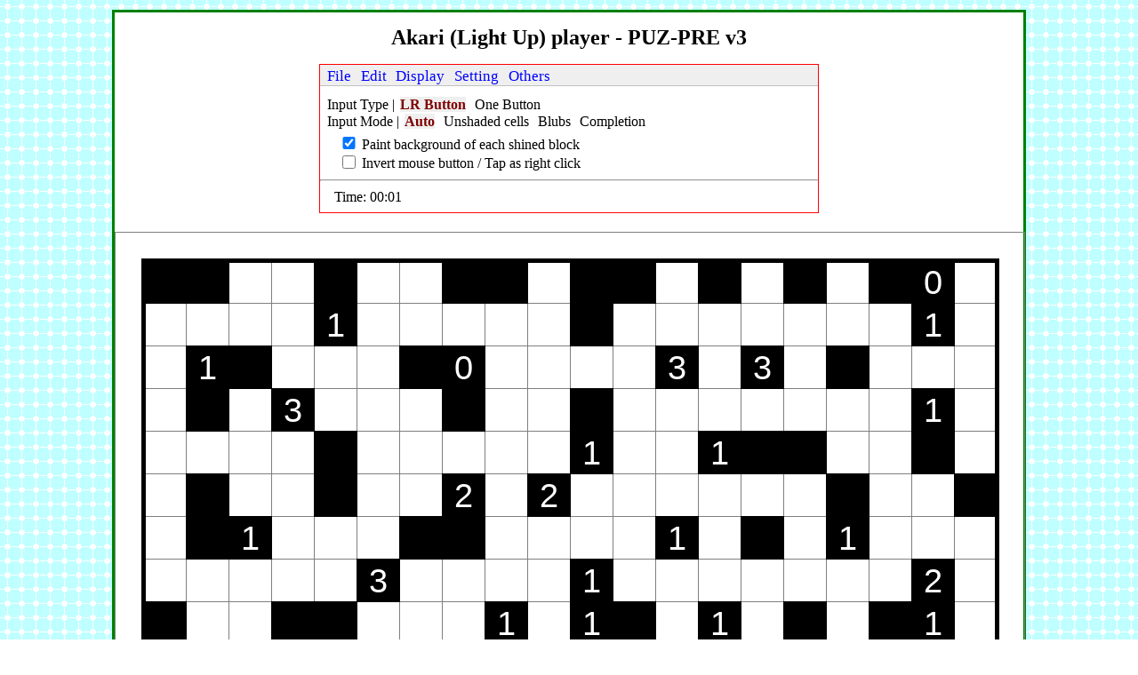

--- FILE ---
content_type: text/html
request_url: http://pzv.jp/p.html?akari/20/20/..h.h..g..g.g.g.aibi.mb1.i.ah88.j.gdg.h.mbi.kb1..h.h.h.h7cj.h.g.bg..j6.gbldhbk7.h..i61.g6.g.6.b.h1.j.rbh.cc..g..g7.g16.i.b.gbk.jal6.gah..i2.g.h.l7.hb.ha1..hbi.k.m.h.i6bh8.gah.bg.bbkbici..g.g.g..g..h.h1./
body_size: 49619
content:
<!DOCTYPE html>
<HTML lang="ja">
<HEAD>
<META CHARSET="utf-8">
<META NAME="robots" CONTENT="noindex,nofollow">
<meta name="viewport" content="width=device-width">
<link rel="stylesheet" href="./css/sc8.css?3.6.10.1" type="text/css">
<script type="text/javascript" src="./js/pzpr.js?0.11.1"></script>
<script type="text/javascript" src="./js/pzprv3-ui.js?3.6.10.1"></script>
<TITLE>ぱずぷれv3</TITLE>
</HEAD>

<BODY>

<div id="main">

<h2 id="title2">読み込み中です...</h2>

<div id="menuboard" class="outofboard">
  <menu id="menupanel" style="display:none;">
   <li><span>__ファイル__File__</span><menu label="__ファイル__File__">
     <li data-popup="newboard" id="menu_newboard"><span>__新規作成__New Board__</span></li>
     <li data-popup="urlinput"><span>__URL入力__Import from URL__</span></li>
     <li data-popup="urloutput" id="menu_urloutput"><span>__URL出力__Export URL__</span></li>
     <hr>
     <li data-popup="fileopen"><span>__ファイルを開く__Open file__</span></li>
     <li data-popup="filesave"><span>__ファイル保存__Save file as ...__</span></li>
     <li data-popup="database" id="menu_database"><span>__ブラウザ保存__Browser Save__</span></li>
     <hr>
     <li data-popup="imagesave" id="menu_imagesave"><span>__画像を保存__Save as image file__</span></li>
     <hr>
     <li data-popup="metadata" id="menu_metadata"><span>__プロパティの編集__Edit the board peoperty__</span></li>
   </menu></li>
   <li><span>__編集__Edit__</span><menu label="__編集__Edit__">
     <li><span>__履歴__History__</span> -&gt;<menu label="__履歴__History__">
       <li id="menu_oldest" data-menu-exec="undoall"><span>__最初にジャンプ__Jump to oldest__</span></li>
       <li id="menu_undo" data-press-exec="undo,undostop"><span>__元に戻す/Undo__Undo__</span></li>
       <li id="menu_redo" data-press-exec="redo,redostop"><span>__やり直し/Redo__Redo__</span></li>
       <li id="menu_latest" data-menu-exec="redoall"><span>__最後にジャンプ__Jump to latest__</span></li>
     </menu></li>
     <li><span>__盤面__Board__</span> -&gt;<menu label="__盤面__Board__">
       <li data-menu-exec="anscheck"><span>__チェック__Check the Answer__</span></li>
       <li data-menu-exec="ansclear"><span>__解答消去__Erase answer__</span></li>
       <li data-menu-exec="subclear" id="menu_subclear"><span>__補助記号消去__Erase auxiliary marks__</span></li>
     </menu></li>
     <li data-disp-pid="stostone"><span>__ブロックの位置__Blocks position__</span> -&gt;<menu label="__ブロックの位置__Blocks position__">
       <li data-press-exec="dropblocks,resetblocks"><span>__ブロックを落とす__Drop blocks__</span></li>
       <li data-press-exec="raiseblocks,resetblocks"><span>__ブロックを上げる__Raise blocks__</span></li>
     </menu></li>
     <li data-disp-pid="slalom"><span>__旗門上の数字__Number on gates__</span> -&gt;<menu label="__旗門上の数字__Number on gates__">
       <li data-press-exec="showgatenum,hidegatenum"><span>__一時的に表示する__Show temporarily__</span></li>
     </menu></li>
     <li><span>__仮置きモード__Trial mode__</span> -&gt;<menu label="__仮置き__Trial__">
       <li data-menu-exec="enterTrial"         id="menu_trialenter"><span>__仮置きモードに入る__Enter trial mode__</span></li>
       <hr>
       <li data-menu-exec="acceptTrial"        id="menu_trialaccept"><span>__仮置き確定__Accept trial__</span></li>
       <li data-menu-exec="rejectTrial"        id="menu_trialreject"><span>__仮置き破棄__Reject trial__</span></li>
       <li data-menu-exec="rejectCurrentTrial" id="menu_trialreject2"><span>__仮置き破棄__Reject currect trial__</span></li>
       <li data-menu-exec="rejectTrial"        id="menu_trialrejectall"><span>__全仮置き破棄__Reject all trial__</span></li>
       <li data-menu-exec="enterFurtherTrial"  id="menu_trialenter2"><span>__多重仮置き__Enter further trial__</span></li>
     </menu></li>
     <hr id="menu_sep_edit1">
     <li data-popup="adjust" id="menu_adjust"><span>__盤面の調整__Adjust the Board__</span></li>
     <li data-popup="turnflip" id="menu_turnflip"><span>__反転・回転__Filp/Turn the Board__</span></li>
     <hr>
     <li data-menu-exec="duplicate" id="menu_duplicate"><span>__盤面の複製__Duplicate the Board__</span></li>
   </menu></li>
   <li><span>__表示__Display__</span><menu label="__表示__Display__">
     <li data-config="cellsizeval"><span>__表示サイズ__Cell Size__</span> -&gt;<menu label="__表示サイズ__Cell Size__">
       <li data-popup="dispsize"><span>__数値指定__Set by Number__</span></li>
       <hr>
       <li data-value="19"><span>__サイズ 極小__Ex Small__</span></li>
       <li data-value="36"><span>__サイズ 小__Small__</span></li>
       <li data-value="48"><span>__サイズ 標準__Normal__</span></li>
       <li data-value="72"><span>__サイズ 大__Large__</span></li>
       <li data-value="108"><span>__サイズ 特大__Ex Large__</span></li>
     </menu></li>
     <li data-config="font"><span>__フォント__Font Family__</span> -&gt;<menu label="__フォント__Font Family__">
       <li data-value="1"><span>__ゴシック__Sans-Serif__</span></li>
       <li data-value="2"><span>__明朝__Serif__</span></li>
     </menu></li>
     <li data-config="disptype_yajilin"><span>__表示形式__Display__</span> -&gt;<menu label="__表示形式__Display__">
       <li data-value="1"><span>__ニコリ紙面形式__Original Type__</span></li>
       <li data-value="2"><span>__背景色をグレーにする__Gray Background__</span></li>
     </menu></li>
     <li data-config="disptype_pipelinkr"><span>__表示形式__Display__</span> -&gt;<menu label="__表示形式__Display__">
       <li data-value="1"><span>__○__Circle__</span></li>
       <li data-value="2"><span>__■__Icebarn__</span></li>
     </menu></li>
     <li data-config="disptype_bosanowa"><span>__表示形式__Display__</span> -&gt;<menu label="__表示形式__Display__">
       <li data-value="1"><span>__ニコリ紙面形式__Original Type__</span></li>
       <li data-value="2"><span>__倉庫番形式__Sokoban Type__</span></li>
       <li data-value="3"><span>__ワリタイ形式__Waritai Type__</span></li>
     </menu></li>
     <hr>
     <li class="check" data-config="irowake"><span>__線の色分け__Color coding__</span></li>
     <li class="check" data-config="irowakeblk"><span>__黒マスの色分け__Color coding__</span></li>
     <li class="check" data-config="dispqnumbg"><span>__問題背景描画__Paint bg of question circles__</span></li>
     <li class="check" data-config="undefcell"><span>__未確定領域背景描画__Paint uninputted cells__</span></li>
     <li class="check" data-config="cursor"><span>__カーソルの表示__Show cursor__</span></li>
     <li class="check" data-config="adjsize"><span>__自動横幅調節__Auto Size Adjust__</span></li>
     <li class="check" data-config="fullwidth"><span>__横幅最大拡張__Expand Canvas Width__</span></li>
     <hr>
     <li data-popup="colors"><span>__色の設定__Change Color__</span></li>
     <li data-menu-exec="repaint"><span>__盤面の再描画__Repaint whole board__</span></li>
     <li data-menu-exec="toolarea"><span id="menu_toolarea">ツールエリアを隠す</span></li>
   </menu></li>
   <li><span>__設定__Setting__</span><menu label="__設定__Setting__">
     <li data-config="mode"><span>__モード__mode__</span> -&gt;<menu label="__モード__mode__">
       <li data-value="edit"><span>__問題作成モード__Edit mode__</span></li>
       <li data-value="play"><span>__解答モード__Answer mode__</span></li>
     </menu></li>
     <li data-config="use"><span>__操作方法__Input Type__</span> -&gt;<menu label="__操作方法__Input Type__">
       <li data-value="1"><span>__左右ボタン__LR Button__</span></li>
       <li data-value="2"><span>__1ボタン__One Button__</span></li>
     </menu></li>
     <li data-config="use_tri"><span>__操作方法__Input Type__</span> -&gt;<menu label="__操作方法__Input Type__">
       <li data-value="1"><span>__クリックした位置__Corner-side__</span></li>
       <li data-value="2"><span>__引っ張り入力__Pull-to-Input__</span></li>
       <li data-value="3"><span>__1ボタン__One Button__</span></li>
     </menu></li>
     <li data-config="inputmode"><span>__入力モード__Input Mode__</span> -&gt;<menu label="__入力モード__Input Mode__">
       <li data-value="auto"><span>__自動__Auto__</span></li>
       <li data-value="shade"><span>__黒マス__Shaded cells__</span></li>
       <li data-value="unshade"><span>__白マス__Unshaded cells__</span></li>
       <li data-value="number"><span>__数字__Number__</span></li>
       <li data-value="number-"><span>__数字(逆順)__Number (rev)__</span></li>
       <li data-value="letter"><span>__アルファベット__Alphabet__</span></li>
       <li data-value="letter-"><span>__アルファベット(逆順)__Alphabet (rev)__</span></li>
       <li data-value="quesmark"><span>__盤面記号__Question marks__</span></li>
       <li data-value="quesmark-"><span>__盤面記号(逆順)__Question marks (rev)__</span></li>
       <li data-value="border"><span>__境界線__Border__</span></li>
       <li data-value="subline"><span>__補助線__Aux. conn. lines__</span></li>
       <li data-value="direc"><span>__向き__Direction__</span></li>
       <li data-value="arrow"><span>__矢印__Arrows__</span></li>
       <li data-value="circle-unshade"><span>__白まる__Unshaded circles__</span></li>
       <li data-value="circle-shade"><span>__黒まる__Shaded circles__</span></li>
       <li data-value="goat"><span>__ヤギ__Goats__</span></li>
       <li data-value="wolf"><span>__オオカミ__Wolves__</span></li>
       <li data-value="moon"><span>__月__Marks of moon__</span></li>
       <li data-value="sun"><span>__太陽__Marks of sun__</span></li>
       <li data-value="empty"><span>__無効セル__Invalid cells__</span></li>
       <li data-value="ice"><span>__アイスバーン__Icebarns__</span></li>
       <li data-value="water"><span>__ウォーターハザード__Water hazard__</span></li>
       <li data-value="nabe"><span>__鍋__Crocks__</span></li>
       <li data-value="crossdot"><span>__黒点__Shaded dots__</span></li>
       <li data-value="ineq"><span>__不等号__Inequality marks__</span></li>
       <li data-value="mark-circle"><span>__丸記号__Circles__</span></li>
       <li data-value="mark-triangle"><span>__三角形__Triangles__</span></li>
       <li data-value="mark-rect"><span>__四角形__Rectangles__</span></li>
       <li data-value="undef"><span>__？記号__Question marks__</span></li>
       <li data-value="line"><span>__線__Lines__</span></li>
       <li data-value="peke"><span>__バツ印__Cross marks__</span></li>
       <li data-value="diraux"><span>__線向補助記号__Aux. dir. marks__</span></li>
       <li data-value="bar"><span>__線__Bars__</span></li>
       <li data-value="akari"><span>__あかり__Blubs__</span></li>
       <li data-value="star"><span>__スター__Stars__</span></li>
       <li data-value="balloon"><span>__風船__Balloons__</span></li>
       <li data-value="ironball"><span>__鉄球__Iron balls__</span></li>
       <li data-value="futon"><span>__ふとん__Futons__</span></li>
       <li data-value="completion"><span>__確定数字__Completion__</span></li>
       <li data-value="copycircle"><span>__コピー__Copy circles__</span></li>
       <li data-value="copynum"><span>__コピー__Copy nums__</span></li>
       <li data-value="dragnum+"><span>__数字を増やしてコピー__Drag inc. nums__</span></li>
       <li data-value="dragnum-"><span>__数字を減らしてコピー__Drag dec. nums__</span></li>
       <li data-value="objblank"><span>__ドット__Aux. dots__</span></li>
       <li data-value="numexist"><span>__数字あり補助記号__Aux. circles__</span></li>
       <li data-value="numblank"><span>__数字なし補助記号__Aux. crosses__</span></li>
       <li data-value="subcircle"><span>__補助丸記号__Aux. circles__</span></li>
       <li data-value="subcross"><span>__補助バツ記号__Aux. crosses__</span></li>
       <li data-value="bgcolor"><span>__背景色1/2__Bgcolor 1/2__</span></li>
       <li data-value="bgcolor1"><span>__背景色1__Bgcolor 1__</span></li>
       <li data-value="bgcolor2"><span>__背景色2__Bgcolor 2__</span></li>
       <li data-value="bgpaint"><span>__下絵__Draft sketch__</span></li>
       <li data-value="clear"><span>__消去__Erase data__</span></li>
       <li data-value="info-line"><span>__線の繋がりチェック__Check line connection__</span></li>
       <li data-value="info-blk"><span>__黒マス繋がりチェック__Check shaded cell connection__</span></li>
       <li data-value="info-road"><span>__経路チェック__Check route__</span></li>
     </menu></li>
     <hr>
     <li class="check" data-config="bgcolor"><span>__背景色入力__Input BGcolor__</span></li>
     <li class="check" data-config="support_tri"><span>__三角形入力補助__Support Input Triangle__</span></li>
     <li class="check" data-config="autocmp"><span data-autocmp-type="number">__数字をグレーにする__Set Grey Color__</span
                                            ><span data-autocmp-type="room">__背景色をつける__Paint background__</span
                                            ><span data-autocmp-type="room_number">__数字・背景色をつける__Paint background__</span
                                            ><span data-autocmp-type="akari">__背景色をつける__Paint background__</span
                                            ><span data-autocmp-type="kouchoku">__点をグレーにする__Set Grey Color__</span></li>
     <li class="check" data-config="autoerr"><span data-disp-pid="hitori">__重複した数字を表示__Show overlapped number__</span
                                            ><span data-disp-pid="gokigen,wagiri">__ループした斜線の色分け__Loop slash with color__</span></li>
     <li class="check" data-config="multierr"><span>__複数エラー検出__Check multiple errors__</span></li>
     <li class="check" data-config="allowempty"><span>__空盤面でも正解許可__Allow empty board__</span></li>
     <li class="check" data-config="forceallcell"><span>__全マス数字必須__Number in all cells__</span></li>
     <li class="check" data-config="passallcell"><span>__全交差点通過__Pass all crossings__</span></li>
     <li class="check" data-config="dirauxmark"><span>__方向の補助記号__Direction Aux. Mark__</span></li>
     <li class="check" data-config="enline"><span>__線は点の間__Line between points__</span></li>
     <li class="check" data-config="lattice"><span>__格子点チェック__Check lattice point__</span></li>
     <li class="check" data-config="uramashu"><span>__裏ましゅ__Ura-Mashu__</span></li>
     <li class="check" data-config="singlenum"><span>__領域に数字1つ__Single num in a region__</span></li>
     <li class="check" data-config="dispmove"><span>__動かしたように描画__Paint as move__</span></li>
     <li class="check" data-config="snakebd"><span>__へび境界線描画__Draw snake border__</span></li>
     <li class="check" data-config="bdpadding"><span>__空隙つきURL__URL with Padding__</span></li>
     <li class="check" data-config="discolor"><span>__色分け無効化__Disable color__</span></li>
     <li class="check" data-config="autocheck"><span>__正答自動判定__Auto Answer Check__</span></li>
     <li class="check" data-config="lrinvert"><span>__マウス左右反転__Mouse button inversion__</span></li>
     <li class="check" data-config="keypopup"><span>__パネル入力__Panel inputting__</span></li>
     <hr>
     <li data-config="language"><span>言語/Language</span> -&gt;<menu label="言語/Language">
       <li class="child" data-value="ja"><span>日本語</span></li>
       <li class="child" data-value="en"><span>English</span></li>
     </menu></li>
   </menu></li>
   <li><span>__その他__Others__</span><menu label="__その他__Others__">
     <li data-popup="credit"><span>__ぱずぷれv3について__About PUZ-PRE v3__</span></li>
     <li data-menu-exec="jumpexp"><span>__操作説明__How to Input__</span></li>
     <hr>
     <li><span>__リンク__Link__</span> -&gt;<menu id="menu_link" label="__リンク__Link__">
       <li><a target="_blank" href="./">__ぱずぷれv3のページへ__Jump to PUZ-PRE v3 page__</a></li>
       <li><a target="_blank" href="http://indi.s58.xrea.com/">__連続発破保管庫TOPへ__Jump to indi.s58.xrea.com__</a></li>
       <li><a target="_blank" href="https://sunanekoroom.hatenadiary.org/">__はっぱ日記(blog)へ__Jump to my blog__</a></li>
     </menu></li>
     <li><span>__デバッグ__Debug__</span> -&gt;<menu>
       <li data-menu-exec="dispdebug"><span>__pop_testを表示__Show pop_test window__</span></li>
     </menu></li>
   </menu></li>
  </menu>
  <div id="usepanel" style="display:none;">
    <div class="config" data-config="mode">
     <div><span>__モード__mode__</span> | </div>
     <div>
      <div class="child" data-value="edit">__問題入力モード__Edit mode__</div>
      <div class="child" data-value="play">__解答モード__Answer mode__</div>
     </div>
    </div>
    <div class="config" data-config="use">
     <div><span>__操作方法__Input Type__</span> | </div>
     <div>
      <div class="child" data-value="1">__左右ボタン__LR Button__</div>
      <div class="child" data-value="2">__1ボタン__One Button__</div>
     </div>
    </div>
    <div class="config" data-config="use_tri">
     <div><span>__三角形の入力方法__Input Triangle Type__</span> | </div>
     <div>
      <div class="child" data-value="1">__クリックした位置__Corner-side__</div>
      <div class="child" data-value="2">__引っ張り入力__Pull-to-Input__</div>
      <div class="child" data-value="3">__1ボタン__One Button__</div>
     </div>
    </div>
    <div class="config" data-config="inputmode" id="panel_inputmode">
     <div><span>__入力モード__Input Mode__</span> | </div>
     <div>
      <div class="child" data-value="auto">__自動__Auto__</div>
      <div class="child" data-value="shade">__黒マス__Shaded cells__</div>
      <div class="child" data-value="unshade">__白マス__Unshaded cells__</div>
      <div class="child" data-value="number">__数字__Number__</div>
      <div class="child" data-value="number-">__数字(逆順)__Number (rev)__</div>
      <div class="child" data-value="letter">__アルファベット__Alphabet__</div>
      <div class="child" data-value="letter-">__アルファベット(逆順)__Alphabet (rev)__</div>
      <div class="child" data-value="quesmark">__盤面記号__Question marks__</div>
      <div class="child" data-value="quesmark-">__盤面記号(逆順)__Question marks (rev)__</div>
      <div class="child" data-value="border">__境界線__Border__</div>
      <div class="child" data-value="subline">__補助線__Aux. conn. lines__</div>
      <div class="child" data-value="direc">__向き__Direction__</div>
      <div class="child" data-value="arrow">__矢印__Arrows__</div>
      <div class="child" data-value="circle-unshade">__白まる__Unshaded circles__</div>
      <div class="child" data-value="circle-shade">__黒まる__Shaded circles__</div>
      <div class="child" data-value="goat">__ヤギ__Goats__</div>
      <div class="child" data-value="wolf">__オオカミ__Wolves__</div>
      <div class="child" data-value="moon">__月__Marks of moon__</div>
      <div class="child" data-value="sun">__太陽__Marks of sun__</div>
      <div class="child" data-value="empty">__無効セル__Invalid cells__</div>
      <div class="child" data-value="ice">__アイスバーン__Icebarns__</div>
      <div class="child" data-value="water">__ウォーターハザード__Water hazard__</div>
      <div class="child" data-value="nabe">__鍋__Crocks__</div>
      <div class="child" data-value="crossdot">__黒点__Shaded dots__</div>
      <div class="child" data-value="ineq">__不等号__Inequality marks__</div>
      <div class="child" data-value="mark-circle">__丸記号__Circles__</div>
      <div class="child" data-value="mark-triangle">__三角形__Triangles__</div>
      <div class="child" data-value="mark-rect">__四角形__Rectangles__</div>
      <div class="child" data-value="undef">__？記号__Question marks__</div>
      <div class="child" data-value="line">__線__Lines__</div>
      <div class="child" data-value="peke">__バツ印__Cross marks__</div>
      <div class="child" data-value="diraux">__線の向き補助記号__Aux. dir. marks__</div>
      <div class="child" data-value="bar">__線__Bars__</div>
      <div class="child" data-value="akari">__あかり__Blubs__</div>
      <div class="child" data-value="star">__スター__Stars__</div>
      <div class="child" data-value="balloon">__風船__Balloons__</div>
      <div class="child" data-value="ironball">__鉄球__Iron balls__</div>
      <div class="child" data-value="futon">__ふとん__Futons__</div>
      <div class="child" data-value="completion">__確定数字__Completion__</div>
      <div class="child" data-value="copycircle">__コピー__Copy circles__</div>
      <div class="child" data-value="copynum">__コピー__Copy nums__</div>
      <div class="child" data-value="dragnum+">__数字を増やしてコピー__Drag inc. nums__</div>
      <div class="child" data-value="dragnum-">__数字を減らしてコピー__Drag dec. nums__</div>
      <div class="child" data-value="objblank">__ドット__Aux. dots__</div>
      <div class="child" data-value="numexist">__数字あり補助記号__Aux. circles__</div>
      <div class="child" data-value="numblank">__数字なし補助記号__Aux. crosses__</div>
      <div class="child" data-value="subcircle">__補助丸記号__Aux. circles__</div>
      <div class="child" data-value="subcross">__補助バツ記号__Aux. crosses__</div>
      <div class="child" data-value="bgcolor">__背景色1/2__Bgcolor 1/2__</div>
      <div class="child" data-value="bgcolor1">__背景色1__Bgcolor 1__</div>
      <div class="child" data-value="bgcolor2">__背景色2__Bgcolor 2__</div>
      <div class="child" data-value="bgpaint">__下絵__Draft sketch__</div>
      <div class="child" data-value="clear">__消去__Erase data__</div>
      <div class="child" data-value="info-line">__線の繋がりチェック__Check line connection__</div>
      <div class="child" data-value="info-blk">__黒マス繋がりチェック__Check shaded cell connection__</div>
      <div class="child" data-value="info-road">__経路チェック__Check route__</div>
     </div>
    </div>
    <div class="config" data-config="disptype_yajilin">
     <div><span>__表示形式__Display__</span> | </div>
     <div>
      <div class="child" data-value="1">__ニコリ紙面形式__Original Type__</div>
      <div class="child" data-value="2">__背景色をグレーにする__Gray Background__</div>
     </div>
    </div>
    <div class="config" data-config="disptype_bosanowa">
     <div><span>__表示形式__Display__</span> | </div>
     <div>
      <div class="child" data-value="1">__ニコリ紙面形式__Original Type__</div>
      <div class="child" data-value="2">__倉庫番形式__Sokoban Type__</div>
      <div class="child" data-value="3">__ワリタイ形式__Waritai type__</div>
     </div>
    </div>
  </div>
  <div id="checkpanel" style="display:none;">
    <div class="config" data-config="dispmove">
      <input type="checkbox">
      <span>__動かしたように描画を行う__Display as object moving__</span>
    </div>
    <div class="config" data-config="bgcolor">
      <input type="checkbox">
      <span>__セルの中央をクリックした時に背景色の入力を有効にする__Enable to Input BGColor when the center of the cell is clicked__</span>
    </div>
    <div class="config" data-config="support_tri">
      <input type="checkbox">
      <span>__三角形の入力補助を行う__Enable to support inputting triangles__</span>
    </div>
    <div class="config" data-config="autocmp">
      <input type="checkbox">
      <span data-autocmp-type="number">__正しい数字をグレーにする__Grey each correct number__</span>
      <span data-autocmp-type="room">__条件を満たした領域に背景色をつける__Paint background of each completed block__</span>
      <span data-autocmp-type="room_number">__条件を満たした数字・領域に背景色をつける__Paint background of each completed block and number__</span>
      <span data-autocmp-type="akari">__光の照らす領域に背景色をつける__Paint background of each shined block__</span>
      <span data-autocmp-type="kouchoku">__線が2本以上になったら点をグレーにする__Grey each letter which links over two segments__</span>
    </div>
    <div class="config" data-config="autoerr">
      <input type="checkbox">
      <span data-disp-pid="hitori">__重複している数字を赤くする__Show overlapped number as red__</span>
      <span data-disp-pid="gokigen">__ループになっている斜線を赤くする__Draw loop line as red__</span>
      <span data-disp-pid="wagiri">__ループになっている斜線を太くする__Draw loop line as bold__</span>
    </div>
    <div class="config" data-config="dispqnumbg">
      <input type="checkbox">
      <span>__問題の背景色をグレーにする__Paint background of question circles__</span>
    </div>
    <div class="config" data-config="undefcell">
      <input type="checkbox">
      <span>__何も入力されていないセルの背景色をグレーにする__Paint background of uninputted cells__</span>
    </div>
    <div class="config" data-config="dirauxmark">
      <input type="checkbox">
      <span>__方向を表す補助記号を入力する__Enable to input aux mark of direction__</span>
    </div>
    <div class="config" data-config="enline">
      <input type="checkbox">
      <span>__点の間のみ線を引けるようにする__Enable to draw line only between the points__</span>
    </div>
    <div class="config" data-config="lattice">
      <input type="checkbox">
      <span>__点を通過する線を引けないようにする__Disable drawing segment passing over a lattice point__</span>
    </div>
    <div class="config" data-config="uramashu">
      <input type="checkbox">
      <span>__裏ましゅにする__Change to Ura-Mashu__</span>
    </div>
    <div class="config" data-config="singlenum">
      <input type="checkbox">
      <span>__領域に一つだけ数字を入力できるようにする__Ensure that a region has a number__</span>
    </div>
    <div class="config" data-config="forceallcell">
      <input type="checkbox">
      <span>__全てのマスに数字が入った場合のみ正解とする__Force each cell to have a number__</span>
    </div>
    <div class="config" data-config="passallcell">
      <input type="checkbox">
      <span>__全ての交差点に線が通過した場合のみ正解とする__Lines should pass all crossings__</span>
    </div>
    <div class="config" data-config="snakebd">
      <input type="checkbox">
      <span>__へびの周りに境界線を表示する__Draw border around a snake__</span>
    </div>
    <div class="config" data-config="bdpadding">
      <input type="checkbox">
      <span>__URL生成時に周り1マス何もない部分をつける__Add Padding around the Board in outputting URL__</span>
    </div>
    <div class="config" data-config="discolor">
      <input type="checkbox">
      <span>__星クリックによる色分けを無効化する__Disable Coloring up by clicking star__</span>
    </div>
    <div class="config" data-config="lrinvert">
      <input type="checkbox">
      <span>__マウス左右反転/タップは右クリック__Invert mouse button / Tap as right click__</span>
    </div>
    <div class="config" data-config="keypopup">
      <input type="checkbox">
      <span>__数字・記号をパネルで入力する__Input numbers by panel__</span>
    </div>
    <div class="config" data-config="irowake">
      <input type="checkbox">
      <span>__線の色分けをする__Color each lines__</span>
      <button class="btn" data-button-exec="irowake">__色分けしなおす__Change the color of Line__</button>
    </div>
    <div class="config" data-config="irowakeblk">
      <input type="checkbox">
      <span>__黒マスの色分けをする__Color each blocks__</span>
      <button class="btn" data-button-exec="irowake">__色分けしなおす__Change the color of Blocks__</button>
    </div>
  </div>
  <hr id="separator2">
  <div id="timerpanel"><span id="current-time-panel">経過時間：00:00</span> <span id="complete-time-panel"></span></div>
</div>

<div id="quesboard">
  <div id="divques"></div>						<!-- Canvas用 -->
</div>

<div id="btnarea" class="outofboard" style="display:none;">	<!-- Canvas下部のボタン -->
  <button type="button" class="btn btn-ok" id="btncheck" data-button-exec="answercheck">__チェック__Check__</button>
  <button type="button" class="btn" id="btnundo"    data-press-exec="undo,undostop">__戻__&lt;-__</button
 ><button type="button" class="btn" id="btnredo"    data-press-exec="redo,redostop">__進__-&gt;__</button>
  <button type="button" class="btn" id="btnclear"   data-button-exec="ansclear">__解答消去__Erase Answer__</button
 ><button type="button" class="btn" id="btnclear2"  data-button-exec="subclear">__補助消去__Erase Aux. Marks__</button>
  <button type="button" class="btn" id="btnirowake" data-button-exec="irowake" style="display:none;">__色分けしなおす__Change the color of Line__</button>
  <button type="button" class="btn" id="btnirowakeblk" data-button-exec="irowake" style="display:none;">__色分けしなおす__Change the color of blocks__</button>
  <button type="button" class="btn" id="btncircle"  data-button-exec="toggledisp">○</button>
  <button type="button" class="btn" id="btncolor"   data-button-exec="encolorall">__色をつける__Color up__</button>
  <button type="button" class="btn" data-disp-pid="stostone" data-press-exec="dropblocks,resetblocks">__ブロックを落とす__Drop blocks__</button>
  <button type="button" class="btn" data-disp-pid="slalom" data-press-exec="showgatenum,hidegatenum">__旗門数字表示__Show gate num__</button>
  <button type="button" class="btn" id="btntrial"   data-button-exec="enterTrial">__仮置きモード__Trial mode__</button>
  <div id="btntrialarea" style="display:none;">
    <button type="button" class="btn btn-ok" id="btntriala"  data-button-exec="acceptTrial">__仮置き確定__Accept trial__</button>
    <button type="button" class="btn btn-danger" id="btntrialr"  data-button-exec="rejectTrial">__仮置き破棄__Reject trial__</button>
    <button type="button" class="btn btn-danger" id="btntrialr2" data-button-exec="rejectCurrentTrial">__仮置き破棄__Reject currect trial__</button>
    <button type="button" class="btn btn-danger" id="btntrialra" data-button-exec="rejectTrial">__全仮置き破棄__Reject all trial__</button>
    <button type="button" class="btn" id="btntriale"  data-button-exec="enterFurtherTrial">__多重仮置き__Enter further trial__</button>
  </div>
</div>

</div> <!-- div#main close. -->

<div id="notifies" class="outofboard">

  <!-- チェック用ダイアログ -->
  <div class="notify" id="assertbox">
    <div class="titlebar">Notice</div>
    <div class="content">
      <span id="notification"></span>
      <div class="buttons">
        <button class="btn btn-ok" data-button-exec="closealert">OK</button>
      </div>
    </div>
  </div>

  <!-- クリア用ダイアログ -->
  <div class="notify" id="confirmbox">
    <div class="titlebar">Confirmation</div>
    <div class="content">
      <span id="confirmcaption"></span>
      <div class="buttons">
        <button class="btn btn-danger" data-button-exec="confirmtrue">OK</button>
        <button class="btn" data-button-exec="confirmfalse">Cancel</button>
      </div>
    </div>
  </div>

  <!-- 背景色を暗くする＆入力操作を効かなくするためのエレメント -->
  <div id="notifybg"></div>

</div>

<!-- ポップアップメニュー(＋キーポップアップ/for_test)用 -->
<div id="popup_parent" class="outofboard">

  <div class="popup">
    <div class="titlebar">__盤面の新規作成__New Board__</div>
    <form name="newboard">
      <span>__盤面を新規作成します。__Create New Board.__</span>
      <br>
      <div id="nb_size" data-disp-pid="!sudoku">
        <span id="nb_cols" data-disp-pid="!tawa">__よこ__Cols__</span>
        <input type="number" name="col" value="1" size=4 maxlength=3 min=1 max=999>
        <span id="nb_cols_tawa" data-disp-pid="tawa">__横幅 (黄色の数)__Width (Yellows)__</span>
        <br>
        <span id="nb_rows" data-disp-pid="!tawa">__たて__Rows__</span>
        <input type="number" name="row" value="1" size=4 maxlength=3 min=1 max=999>
        <span id="nb_rows_tawa" data-disp-pid="tawa">__高さ__Height__</span>
      </div>
      <div id="nb_size_sudoku" data-disp-pid="sudoku">
        <input type="radio" name="size" id="nb_size_sudoku_0" value="0"> 4x4<br>
        <input type="radio" name="size" id="nb_size_sudoku_4" value="4"> 6x6<br>
        <input type="radio" name="size" id="nb_size_sudoku_1" value="1" checked> 9x9<br>
        <input type="radio" name="size" id="nb_size_sudoku_2" value="2"> 16x16<br>
        <input type="radio" name="size" id="nb_size_sudoku_3" value="3"> 25x25
      </div>
      <br>
      <table id="nb_shape_tawa" data-disp-pid="tawa" border=0 cell-padding=0 cell-spaceing=2><tr>
        <td><div id="nb_shape_0"><img src="" data-button-exec="clickshape"></div></td>
        <td><div id="nb_shape_1"><img src="" data-button-exec="clickshape"></div></td>
        <td><div id="nb_shape_2"><img src="" data-button-exec="clickshape"></div></td>
        <td><div id="nb_shape_3"><img src="" data-button-exec="clickshape"></div></td>
      </tr></table>
      <button type="button" class="btn btn-ok" data-button-exec="execute">__新規作成__Create__</button>
      <button type="button" class="btn" data-button-exec="close">__キャンセル__Cancel__</button>
    </form>
  </div>

  <div class="popup">
    <div class="titlebar">__URL入力__Import from URL__</div>
    <form name="urlinput">
      <span>__URLから問題を読み込みます。__Import a question from URL.__</span>
      <br>
      <textarea name="ta" cols=48 rows=8 wrap="hard"></textarea>
      <br>
      <button type="button" class="btn btn-ok" data-button-exec="urlinput">__読み込む__Import__</button>
      <button type="button" class="btn" data-button-exec="close">__キャンセル__Cancel__</button>
    </form>
  </div>

  <div class="popup">
    <div class="titlebar">__URL出力__Export URL__</div>
    <form name="urloutput">
      <button type="button" class="btn" data-button-exec="urloutput" name="pzprv3" >__ぱずぷれv3のURLを出力する__Output PUZ-PRE v3 URL__</button><br>
 <!-- <button type="button" class="btn" data-button-exec="urloutput" name="pzprapp">__ぱずぷれ(アプレット)のURLを出力する__Output PUZ-PRE(JavaApplet) URL__</button><br> -->
      <button type="button" class="btn" data-button-exec="urloutput" name="kanpen" >__カンペンのURLを出力する__Output Kanpen URL__</button><br>
      <button type="button" class="btn" data-button-exec="urloutput" name="heyaapp">__へやわけアプレットのURLを出力する__Output Heyawake-Applet URL__</button><br>
      <button type="button" class="btn" data-button-exec="urloutput" name="pzprv3e">__ぱずぷれv3の再編集用URLを出力する__Output PUZ-PRE v3 Re-Edit URL__</button><br>
      <br>
      <textarea name="ta" cols=48 rows=8 wrap="hard" readonly></textarea>
      <br>
      <button type="button" class="btn btn-info" data-button-exec="openurl">__このURLを開く__Open this URL on another window/tab__</button>
      <button type="button" class="btn" data-button-exec="close">__閉じる__Close__</button>
    </form>
  </div>

  <div class="popup">
    <div class="titlebar">__ファイルを開く__Open File__</div>
    <form name="fileform" action="fileio.cgi" method="post" enctype="multipart/form-data" target="fileiopanel">
      <input type="hidden" name="operation" value="open">
      <input type="hidden" name="pencilbox" value="0">
      <span>__ファイル選択__Choose file__</span>
      <br>
      <input type="file" name="filebox" data-change-exec="fileopen" class="btn btn-info" id="filebox" value="">
      <br>
      <button type="button" class="btn" data-button-exec="close">__キャンセル__Cancel__</button>
    </form>
  </div>

  <div class="popup">
    <div class="titlebar">__ファイルを保存する__Save File__</div>
    <form name="filesave" action="fileio.cgi" method="post" target="fileiopanel">
      <input type="hidden" name="operation" value="save">
      <input type="hidden" name="ques" value="">
      <input type="hidden" name="urlstr" value="">
      <span>__ファイル形式__File format__</span>
      <select name="filetype" data-change-exec="changefilename">
        <option value="filesave">__ぱずぷれv3形式__Puz-Pre v3 format__</option>
   <!-- <option value="filesave3">__ぱずぷれv3(履歴つき)__Puz-Pre v3 with history__</option> -->
        <option value="filesave2">__pencilbox形式__Pencilbox Text format__</option>
        <option value="filesave4">__pencilbox XML形式__Pencilbox XML format__</option>
      </select>
      <br>
      <span>__ファイル名__Filename__</span>
      <input type="text" name="filename" value="">
      <br>
      <br>
      <button type="button" class="btn btn-ok" data-button-exec="filesave">__保存__Save__</button>
      <button type="button" class="btn" data-button-exec="close">__閉じる__Close__</button>
    </form>
  </div>

  <div class="popup" id="popup_database">
    <div class="titlebar">__ブラウザ保存/復帰__Browser Saved Data__</div>
    <form name="database">
      <div>
        <select name="sorts" data-change-exec="database_handler">
          <option value="idlist">__ID順__ID order__</option>
          <option value="newsave">__保存が新しい順__Newer First__</option>
          <option value="oldsave">__保存が古い順__Older First__</option>
          <option value="size">__サイズ/難易度順__Size, Dif. order__</option>
        </select>
        <button type="button" class="btn" data-button-exec="database_handler" name="tableup">__▲__Up__</button>
        <button type="button" class="btn" data-button-exec="database_handler" name="tabledn">__▼__Down__</button>
        <br>
        <select name="datalist" size=9 data-change-exec="database_handler"></select>
        <br>
        <button type="button" class="btn btn-ok" data-button-exec="database_handler" name="open">__データ読み込み__Load__</button>
        <button type="button" class="btn" data-button-exec="close">__閉じる__Close__</button>
      </div>
      <div>
        <span>Information</span> <span id="database_cand"></span><br>
        <span id="database_info"></span><br>
        <label>__作者:__Author:__</label> <input name="author" type="text"></input><br>
        <label>__出典:__Source:__</label> <input name="source" type="text"></input><br>
        <label>__難易度:__Difficulty:__</label> <input name="hard" type="text"></input><br>
        <label>__コメント:__Comment:__</label><textarea name="comtext" cols=28 rows=3 wrap="hard" style="margin-bottom:1em;"></textarea><br>
        <button type="button" class="btn btn-info" data-button-exec="database_handler" name="save">__盤面保存__Save__</button>
        <button type="button" class="btn btn-info" data-button-exec="database_handler" name="overwrite">__上書き保存__Overwrite__</button>
        <button type="button" class="btn" data-button-exec="database_handler" name="updateinfo">__情報更新__Update Info__</button>
        <button type="button" class="btn btn-danger" data-button-exec="database_handler" name="del">__削除__Delete__</button>
      </div>
    </form>
  </div>

  <div class="popup">
    <div class="titlebar">__画像を保存する__Save Image__</div>
    <form name="imagesave" action="fileio.cgi" method="post" target="fileiopanel">
      <input type="hidden" name="operation" value="imagesave">
      <input type="hidden" name="urlstr" value="">
      <span>__ファイル形式__File format__</span>
      <select name="filetype" data-change-exec="changefilename">
        <option value="png">__PNG形式__PNG Format__</option>
        <option value="svg">__ベクター画像(SVG)__Vector Image (SVG)__</option>
        <option value="gif">__GIF形式__GIF Format__</option>
        <option value="jpeg">__jpeg形式__jpeg Format__</option>
        <option value="webp">__webp形式__webp Format__</option>
      </select>
      <br>
      <span>__ファイル名__Filename__</span>
      <input type="text" name="filename" value="">
      <br>
      <span>__画像のサイズ__Image Size__</span>
      <input type="number" name="cellsize" value="36" size=4 maxlength=3 min=8 max=999 data-change-exec="estimatesize">
      <span id="showsize">x</span>
      <br>
      <label>
        <span>__背景色を透明にする__Set background to transparent__</span>
        <input type="checkbox" name="transparent">
      </label>
      <br>
      <br>
      <button type="button" class="btn btn-ok"   data-button-exec="saveimage">__ダウンロード__Download__</button>
      <button type="button" class="btn btn-info" data-button-exec="openimage">__別ウィンドウで開く__Open in another window__</button>
      <button type="button" class="btn" data-button-exec="close">__閉じる__Close__</button>
    </form>
  </div>

  <div class="popup">
    <div class="titlebar">__盤面の調整__Board Dimension Resizer__</div>
    <form name="adjust">
      <span>__盤面の調整を行います。__Adjust the board.__</span>
      <br>
      <span>__拡大__Expand__</span>
      <button type="button" class="btn" data-button-exec="adjust" name="expandup">__上__Top__</button>
      <button type="button" class="btn" data-button-exec="adjust" name="expanddn">__下__Bottom__</button>
      <span> </span>
      <button type="button" class="btn" data-button-exec="adjust" name="expandlt">__左__Left__</button>
      <button type="button" class="btn" data-button-exec="adjust" name="expandrt">__右__right__</button>
      <br>
      <span>__縮小__Reduce__</span>
      <button type="button" class="btn" data-button-exec="adjust" name="reduceup">__上__Top__</button>
      <button type="button" class="btn" data-button-exec="adjust" name="reducedn">__下__Bottom__</button>
      <span> </span>
      <button type="button" class="btn" data-button-exec="adjust" name="reducelt">__左__Left__</button>
      <button type="button" class="btn" data-button-exec="adjust" name="reducert">__右__right__</button>
      <br>
      <button type="button" class="btn" data-button-exec="close">__閉じる__Close__</button>
    </form>
  </div>

  <div class="popup">
    <div class="titlebar">__反転・回転__Flip/Turn the board__</div>
    <form name="turnflip">
      <span>__盤面の回転・反転を行います。__Flip/Turn the board.__</span>
      <br>
      <button type="button" class="btn" data-button-exec="adjust" name="turnl">__左90°回転__Turn left by 90 degree__</button>
      <button type="button" class="btn" data-button-exec="adjust" name="turnr">__右90°回転__Turn right by 90 degree__</button>
      <br>
      <button type="button" class="btn" data-button-exec="adjust" name="flipy">__上下反転__Flip upside down__</button>
      <button type="button" class="btn" data-button-exec="adjust" name="flipx">__左右反転__Flip leftside right__</button>
      <br>
      <br>
      <button type="button" class="btn" data-button-exec="close">__閉じる__Close__</button>
    </form>
  </div>

  <div class="popup" id="popup_metadata">
    <div class="titlebar">__パズルのプロパティ__This puzzle's Peoperty__</div>
    <form name="metadata">
      <label>__種類:__Variety:__</label> <span id="metadata_variety"></span><br>
      <label>__作者:__Author:__</label> <input name="author" type="text"></input><br>
      <label>__出典:__Source:__</label> <input name="source" type="text"></input><br>
      <label>__難易度:__Difficulty:__</label> <input name="hard" type="text"></input><br>
      <label>__コメント:__Comment:__</label> <textarea name="comment" cols=28 rows=3 wrap="hard"></textarea><br>
      <br>
      <button type="button" class="btn btn-ok" data-button-exec="save">OK</button>
      <button type="button" class="btn" data-button-exec="close">__キャンセル__Cancel__</button>
    </form>
  </div>

  <div class="popup">
    <div class="titlebar">__表示サイズの変更__Change size__</div>
    <form name="dispsize">
      <span>__表示サイズを変更します。__Change the display size.__</span>
      <br>
      <span>__表示サイズ__Display size__</span>
      <input type="number" name="cellsize" value="" size=4 maxlength=3 min=8 max=999>
      <br>
      <button type="button" class="btn btn-ok" data-button-exec="changesize">__変更する__Change__</button>
      <button type="button" class="btn" data-button-exec="close">__閉じる__Close__</button>
    </form>
  </div>

  <div class="popup">
    <div class="titlebar">__色の変更___Change Colors__</div>
    <form name="colors">
      <div data-color-target="shadecolor">
        <span>__黒マス (解答入力)__Shaded Cell (Answer)__</span>
        <input type="color" value="">
        <button type="button" class="btn btn-warn">Reset</button>
      </div>
      <div data-color-target="bgcolor">
        <span>__背景色__Background__</span>
        <input type="color" value="">
        <button type="button" class="btn btn-warn">Reset</button>
      </div>
      <button type="button" class="btn" data-button-exec="close">__閉じる__Close__</button>
    </form>
  </div>

  <div class="popup" id="credit3_1">
    <div class="titlebar">credit</div>
    <form name="credit">
      <span>__ぱずぷれv3__PUZ-PRE v3__</span> v3.6.10.1 (+pzpr.js v<span id="pzprversion"></span>) <br>
      <br>
      <span>__ぱずぷれv3は はっぱ/連続発破が作成しています。__PUZ-PRE v3 is made by happa.__</span>
      <br>
      <button type="button" class="btn btn-ok" data-button-exec="close">OK</button>
      <button type="button" class="btn" id="menualltest" data-button-exec="debugalltest">ALL Test</button>
    </form>
  </div>

  <div class="popup" id="poptest">
    <div class="titlebar">pop_test</div>
    <form name="debug">
      <textarea name="testarea" id="testarea" cols=40 rows=16 wrap="off" style="font-size:10pt;"></textarea><br>
        <button type="button" class="btn" data-button-exec="handler" name="starttest">__テスト__Test__</button
       ><button type="button" class="btn" data-button-exec="handler" name="all_test">__ALL__ALL-Test__</button>
        <button type="button" class="btn" data-button-exec="handler" name="perfeval">T1</button
       ><button type="button" class="btn" data-button-exec="handler" name="painteval">T2</button
       ><button type="button" class="btn" data-button-exec="handler" name="resizeeval">T3</button
       ><button type="button" class="btn" data-button-exec="handler" name="searcheval">T4</button
       ><button type="button" class="btn" data-button-exec="handler" name="rebuildeval">T5</button>
        <button type="button" class="btn" data-button-exec="handler" name="loadperf">Perf</button>
        <button type="button" class="btn" data-button-exec="handler" name="dispdatabase">DB</button>
        <button type="button" class="btn" data-button-exec="handler" name="inputcheck_popup">INP</button>
      <br>
        <button type="button" class="btn" data-button-exec="handler" name="filesave">Save</button
      /><button type="button" class="btn" data-button-exec="handler" name="filesave_pencilbox">PBSave</button
      /><button type="button" class="btn" data-button-exec="handler" name="filesave_pencilbox_xml">PBSaveX</button>
        <button type="button" class="btn" data-button-exec="handler" name="fileopen">Load</button
      /><button type="button" class="btn" data-button-exec="handler" name="erasetext">__消去__Clear__</button
      /><button type="button" class="btn" data-button-exec="close">__閉じる__Close__</button>
    </form>
  </div>

  <div class="popup" id="keypopup" style="z-index:100;">
    <div class="titlebar" id="barkeypopup">panel</div>
    <div class="panelbase" id="panelbase1"></div>
    <div class="panelbase" id="panelbase3"></div>
  </div>

</div>

<!-- 隠し要素 -->
<div id="hidden_element">
  <!-- ファイル入出力用インラインフレーム -->
  <iframe name="fileiopanel" id="fileiopanel" src="about:blank"></iframe>
  <!-- ファイル保存用アンカー -->
  <a id="saveanchor"></a>
</div>
<!-- ここまで -->

</BODY>
</HTML>


--- FILE ---
content_type: text/css
request_url: http://pzv.jp/css/sc8.css?3.6.10.1
body_size: 11023
content:
@charset "UTF-8" ;

	body {
		margin  : 0pt;
		padding : 0pt;
		color : black;
		line-height : 120%;
	}

	/* メインの白背景領域 */
	div#main {
		width : 80%;
		background-color : white;
		margin         : 8pt auto;
		padding-bottom : 6pt;
		border     : 2pt green solid;
		text-align : center;
	}

	h2#title {
		margin : 16pt 0pt 24pt 0pt;
		text-align : center;
	}

	/* 盤面外の表示部分(管理領域・メニュー・ポップアップ・ボタン) */
	.outofboard {
		font-size   : 1.0em;
		line-height : 1.2;
	}

	.btn {
		display : inline;
		margin  : 2pt;
		padding : 2pt 4pt 2pt 4pt;
		border-radius : 4pt;
		border        : solid 1pt gray;
		
		background     : silver;
		background     : linear-gradient(to bottom, white, silver);
		text-align     : center;
		vertical-align : middle;
		font   : 90%/1.2 sans-serif;
		cursor : default;
	}
	.btn:active {
		background : #afafaf;
		background : linear-gradient(to bottom, #afafaf, #cccccc);
	}
	
	.btn-ok {
		background : blue;
		background : linear-gradient(to bottom, #afafff, blue);
		color : white;
	}
	.btn-ok:active {
		background : navy;
		background : linear-gradient(to bottom, navy, blue);
	}
	
	.btn-info {
		background : #993366;
		background : linear-gradient(to bottom, #cc6699, #993366);
		color : white;
	}
	.btn-info:active {
		background : #66334f;
		background : linear-gradient(to bottom, #99334f, #993366);
	}
	
	.btn-warn {
		background : yellow;
		background : linear-gradient(to bottom, yellow, #cccc00);
	}
	.btn-warn:active {
		background : #999900;
		background : linear-gradient(to bottom, #999900, #cccc00);
	}
	
	.btn-danger {
		background : red;
		background : linear-gradient(to bottom, #ffafaf, red);
		color:white;
	}
	.btn-danger:active {
		background : #cc0000;
		background : linear-gradient(to bottom, #cc0000, red);
	}
	
	#btnarea div#btnclear { color:red;}

	/* 管理領域 */
	div#menuboard{
		width     : 90%;
		max-width : 560px;
		margin        : auto;
		margin-bottom : 8pt;
		border : 1px red solid;
		text-align : left;
	}

	/* メニューより下の管理領域 */
	div#usepanel  { margin:8pt 0pt 0pt 6pt;}
	div#checkpanel{ margin:4pt 0pt 6pt 16pt;}
	hr#separator2 { margin:0pt;}
	div#timerpanel{ margin:6pt 6pt 6pt 12pt;}
	span#complete-time-panel{ color: green;}

	div.child   { display:inline; cursor:pointer;}
	div.childsel{ color:maroon; font-weight:bold; background-color:#efefef;}

	div#usepanel > div { display: flex; display: -webkit-flex;}
	div#usepanel > div > div { display: inline-block;}
	div#usepanel > div > div:first-child { white-space:nowrap; margin-right:6px; display: inline-block;}
	div#usepanel > div > div > div { margin-right:6px; white-space: nowrap;}

	div#checkpanel input[type="checkbox"]:disabled + span { color:silver;}

	div#usepanel div.disabled { color:silver;}
	div#usepanel div.disabled div.childsel{ color:silver; font-weight:100; background-color:white;}

	/* パズル表示部 */
	div#quesboard {
		margin     : 16pt auto 16pt auto;
		text-align : center;
	}
	div#divques {
		display:inline-block;
		position:relative;
		border:solid 1px gray;
		cursor:default;
		margin-left:auto;
		margin-right:auto;
		padding:8px;
	}
	div#btnarea {
		position : relative;
		margin : 1.0em auto 1.0em auto;
	}

	/* OK/Cancel表示用 */
	div#notifies {
		position : absolute;
		width : 100%;
		top : 0;
	}
	div.notify {
		display    : none;
		position   : fixed;
		background : #f7f7f7;
		min-width : 240px;
		max-width : 480px;
		border  : 2px gray solid;
		
		text-align : left;
		z-index : 61; /* ポップアップウィンドウより上 */
	}
	div.notify div.content {
		padding : 8px 6px 6px 12px;
	}
	div.notify div.buttons {
		margin-top: 4pt;
		text-align:right;
	}

	div#notifybg {
		display    : none;
		position   : fixed;
		background : black;
		opacity    : 0.2;
		top    : 0;
		left   : 0;
		width  : 100%;
		height : 100%;
		z-index : 60;
		cursor : not-allowed;
	}

	/* ポップアップウィンドウ */
	div.popup {
		display    : none;
		position   : absolute;
		background : #efefef;
		left   : 0pt;
		top    : 0pt;
		margin : 0pt;
		border : 1px #999999 solid;
		border-radius : 6px;
		box-shadow : 6px 6px 6px rgba(64,64,64,.5);
		
		text-align : left;
		font-size  : 0.9em;
		line-height: 1.6;
		z-index    : 40;
	}
	div div.titlebar {
		display    : block;
		background : gray;
		background : #999999 linear-gradient(to right bottom, rgba(0,0,0,.3), rgba(0,0,0,0));
		margin  : 0pt;
		padding : 1pt 12pt 1pt 8pt;
		color   : white;
		cursor  : pointer;
		text-align : left;
		font-size  : 1.0em;
	}
	div.popup form {
		margin  : 2pt 8pt 4pt 4pt;
		padding : 0pt;
	}

	div#popup_database label {
		display: inline-block;
		vertical-align : top;
		min-width: 72px;
	}
	div#popup_database form div {
		float : left;
		margin-bottom: 6pt;
	}
	div#popup_database form textarea {
		padding: 2pt;
		font-size: 0.9em;
	}
	div#popup_database form div:not(:last-child) {
		margin-right : 12pt;
	}
	div#credit3_1 {
		margin  : 4pt 0pt 2pt 4pt;
		line-height : 1.1;
	}
	div#poptest {
		z-index : 1;
	}

	/* cw=32, margin=2, width&height=cw+(margin*2)=36 */
	#nb_shape_tawa { margin-top:4pt; margin-bottom:4pt;}
	#nb_shape_tawa tr  { padding-bottom:2pt;}
	#nb_shape_tawa div { display:block; position:relative; width:36px; height:36px;}
	#nb_shape_tawa img { position:absolute; margin:2px; width:128px; height:32px; top:0px;}
	#nb_shape_tawa #nb_shape_0 img { left:-0px; clip:rect(0px,32px,32px,0px);}
	#nb_shape_tawa #nb_shape_1 img { left:-32px;clip:rect(0px,64px,32px,32px);}
	#nb_shape_tawa #nb_shape_2 img { left:-64px;clip:rect(0px,96px,32px,64px);}
	#nb_shape_tawa #nb_shape_3 img { left:-96px;clip:rect(0px,128px,32px,96px);}

	/* キーポップアップ用 */
	div#keypopup { background-color:silver; line-height:1;}
	div.panelbase{ margin:1pt;}

	div.kpcell {
		width  : 32px;
		height : 32px;
		margin : 1px;
		position : relative;
		float    : left;
		cursor : pointer;
		text-align  : center;
		line-height : 32px;
	}
	div.kpcellempty { cursor:default;}
	div.kpcellvalid { background-color:white;}

	span.kpnum    { font-size:24px; vertical-align:middle;}
	img.kpimg     { position:absolute; overflow:hidden;}

	/* 置換要素 */
	input, button, select, textarea{ font-size:1.0em; line-height:1;}
	input[type="button"], button { font-size:0.9em; line-height:1.2;}
	input[type="checkbox"] { width:0.9em; height:0.9em;}

	/* (ファイル入出力用)隠しエレメント */
	div#hidden_element { position:absolute; top: 0px; left:-10000px;}

	iframe#fileiopanel { width:200px; height:200px;}
	form#fileform2     { width:100px; height:100px;}

	/* ============================================================= */
	/* メニュー領域 */
	#menupanel {
		display  : block;
		position : relative;
		top      : 0px;
		left     : 0px;
		height   : 1.5em;
		margin   : 0;
		padding  : 0 0 0 2pt;
		background : #efefef;
		font-size : 0.95em;
		border-bottom: silver 1px solid;
		
		user-select         : none;
		-ms-user-select     : none;
		-moz-user-select    : none;
		-webkit-user-select : none;
	}
  @media screen and (max-device-width: 1024px) {
	#menupanel {
		height   : 1.8em;
	}
  }

	/* main-menu items */
	#menupanel > li {
		position   : relative;
		float      : left;
		margin     : 0;
		padding    : 0pt 4pt;
		height     : 100%;
		list-style : none;
		cursor     : pointer;
	}
	#menupanel > li:hover {
		background : #ffcccc;
	}
	#menupanel > li > span {
		color       : blue;
		line-height : 1.5;
		font-size   : 110%;
		vertical-align : middle;
	}
  @media screen and (max-device-width: 1024px) {
	#menupanel > li > span {
		line-height : 1.8;
	}
  }
	#menupanel > li:hover > span {
		color : maroon;
		font-weight : 900;
	}

	/* submenu popup (any level) */
	#menupanel li:hover > menu {
		display : block;
	}

	/* for all level1+ submenus */
	#menupanel > li > menu {
		font-size : 0.9em;
	}
	#menupanel menu {
		display  : none;
		position : absolute;
		list-style-type : none;
		background : gray;
		background : #cccccc linear-gradient(to right bottom, rgba(0,0,0,.75), rgba(0,0,0,0));
		margin     : 0pt;
		padding    : 3px;
		border-radius:8px;
		box-shadow : 6px 6px 6px rgba(64,64,64,.5);
		/* box-shadow : 6px 6px 6px rgba(64,64,64,.5), inset 32px 32px 48px -16px rgba(0,0,0,.5); */
		
		text-align : left;
		cursor     : default;
	}
	#menupanel menu[label]:before {
		margin  : 0pt;
		padding : 4pt 8pt 4pt 4pt;
		line-height : 140%;
		white-space : nowrap;
		color   : white;
		content : attr(label);

		text-shadow : 0px 0px 1px black;
	}
	#menupanel menu li:first-child {
		border-top-left-radius :3px;
		border-top-right-radius:3px;
	}
	#menupanel menu li:last-child {
		border-bottom-left-radius :6px;
		border-bottom-right-radius:6px;
	}

	/* level1, level2+ submenus */
	#menupanel menu
		{ left:0px;   top:1.5em;  min-width:132px; z-index:22;}
  @media screen and (max-device-width: 1024px) {
	#menupanel menu { top:2.0em;}
  }
	#menupanel menu menu[label]
		{ left:120px; top:-1.5em; min-width:80px;  z-index:23;}
	#menupanel menu menu
		{ left:120px; top:-0.2em; min-width:80px;  z-index:23;}
	#menupanel menu menu[label] menu
		{ left:72px;  top:-1.5em; min-width:80px;  z-index:24;}

	/* submenu items */
	#menupanel menu li {
		display    : block;
		position   : relative;
		line-height: 1.1;
		float      : none;
		list-style : none;
		margin     : 0pt;
		padding    : 0.2em 2pt 0.2em 4pt;
		color      : black;
		background : white;
		cursor     : pointer;
	}
  @media screen and (max-device-width: 1024px) {
	#menupanel menu li {
		line-height: 1.8;
	}
  }
	#menupanel menu li:hover {
		background : #ffcccc;
	}
	#menupanel menu li:hover > span {
		font-weight : 900;
		text-decoration : underline;
	}
  @media screen and (max-device-width: 1024px) {
	#menupanel menu li + li {
		margin-top:1px;
	}
  }
	#menupanel menu hr {
		margin  : 0px;
		padding : 0px;
		border  : none;
		height  : 3px;
		color   : lime;
	}
  @media screen and (max-device-width: 1024px) {
	#menupanel menu hr {
		height  : 4px;
	}
  }
	#menupanel menu span {
		white-space: nowrap;
	}
	#menupanel menu a {
		color : black;
		text-decoration: none;
		white-space: nowrap;
	}

	/* disabled submenu items */
	#menupanel menu li.disabled {
		background : #dfdfdf;
		color      : gray;
		cursor     : default;
	}
	/* (cancel hover, for unsupporting :not(.disabled)) */
	#menupanel menu li.disabled:hover {
		background : #dfdfdf;
	}
	#menupanel menu li.disabled:hover > span {
		font-weight : 100;
		text-decoration : none;
	}

	/* toggle submenu items */
	#menupanel menu li.check > span,
	#menupanel menu li[data-value] > span
		{ font-size:small; color:gray;}
	#menupanel menu li.checked > span
		{ font-size:small; color:black;}

	#menupanel menu li.check > span:before,
	#menupanel menu li[data-value] > span:before
		{ padding:0pt 2pt; color:white; content:"_"; font-size:small;}
	#menupanel menu li.checked > span:before
		{ padding:0pt 2pt; color:black; content:"+"; font-size:small;}

	#menu_link li
		{ font-size: 0.9em;}



--- FILE ---
content_type: application/javascript
request_url: http://pzv.jp/js/pzpr-variety/lightup.js?0.11.1
body_size: 5464
content:
/*! @license pzpr.js v0.11.1 (c) 2009-2019 sabo2, MIT license
 *   https://github.com/sabo2/pzprv3 */

!function(a,b){"object"==typeof module&&module.exports?module.exports=[a,b]:pzpr.classmgr.makeCustom(a,b)}(["lightup"],{MouseEvent:{use:!0,inputModes:{edit:["number","clear"],play:["akari","unshade","completion"]},mouseinput_other:function(){"akari"===this.inputMode&&this.mousestart&&this.inputcell()},mouseinput_auto:function(){this.puzzle.playmode?this.mousestart||this.mousemove&&1!==this.inputData?this.inputcell():this.mouseend&&this.notInputted()&&this.inputqcmp():this.puzzle.editmode&&this.mousestart&&this.inputqnum()},inputqcmp:function(){var a=this.getcell();a.isnull||a.noNum()||(a.setQcmp(+!a.qcmp),a.draw(),this.mousereset())}},KeyEvent:{enablemake:!0},Cell:{akariinfo:0,qlight:0,numberRemainsUnshaded:!0,maxnum:4,minnum:0,posthook:{qnum:function(a){this.setAkariInfo(a)},qans:function(a){this.setAkariInfo(a)}},isAkari:function(){return 1===this.qans},setAkariInfo:function(a){var b=0,c=this.akariinfo;-1!==this.qnum?b=2:1===this.qans&&(b=1),c!==b&&(this.akariinfo=b,this.setQlight(c,b))},setQlight:function(a,b){var c=this.akariRangeClist();if(0===a&&1===b)for(var d=0;d<c.length;d++)c[d].qlight=1;else{for(var d=0;d<c.length;d++){var e=c[d],f=e.qlight;0===f&&(1===a&&0===b||0===a&&2===b)||(1===f&&2===a&&0===b||(e.qlight=e.akariRangeClist().some(function(a){return a.isAkari()})?1:0))}2===b&&(this.qlight=0)}var g=this.viewRange();this.puzzle.painter.paintRange(g.x1-1,this.by-1,g.x2+1,this.by+1),this.puzzle.painter.paintRange(this.bx-1,g.y1-1,this.bx+1,g.y2+1)},akariRangeClist:function(){var a,b=new this.klass.CellList,c=this.adjacent;for(b.add(this),a=c.left;!a.isnull&&-1===a.qnum;)b.add(a),a=a.adjacent.left;for(a=c.right;!a.isnull&&-1===a.qnum;)b.add(a),a=a.adjacent.right;for(a=c.top;!a.isnull&&-1===a.qnum;)b.add(a),a=a.adjacent.top;for(a=c.bottom;!a.isnull&&-1===a.qnum;)b.add(a),a=a.adjacent.bottom;return b},viewRange:function(){var a,b,c={},d=this.adjacent;for(a=this,b=d.left;!b.isnull&&-1===b.qnum;)a=b,b=a.adjacent.left;for(c.x1=a.bx,a=this,b=d.right;!b.isnull&&-1===b.qnum;)a=b,b=a.adjacent.right;for(c.x2=a.bx,a=this,b=d.top;!b.isnull&&-1===b.qnum;)a=b,b=a.adjacent.top;for(c.y1=a.by,a=this,b=d.bottom;!b.isnull&&-1===b.qnum;)a=b,b=a.adjacent.bottom;return c.y2=a.by,c}},Board:{rebuildInfo:function(){this.initQlight()},initQlight:function(){for(var a=0;a<this.cell.length;a++){var b=this.cell[a];b.qlight=0,b.akariinfo=0,-1!==b.qnum?b.akariinfo=2:1===b.qans&&(b.akariinfo=1)}for(var a=0;a<this.cell.length;a++){var b=this.cell[a];if(1===b.akariinfo)for(var c=b.akariRangeClist(),d=0;d<c.length;d++)c[d].qlight=1}}},Graphic:{hideHatena:!0,autocmp:"akari",gridcolor_type:"LIGHT",fgcellcolor_func:"qnum",fontShadecolor:"white",qcmpcolor:"rgb(127,127,127)",bgcellcolor_func:"light",lightcolor:"rgb(192, 255, 127)",paint:function(){this.drawBGCells(),this.drawGrid(),this.drawQuesCells(),this.drawQuesNumbers(),this.drawAkari(),this.drawDotCells(),this.drawChassis(),this.drawTarget()},getBGCellColor:function(a){if(-1===a.qnum){if(1===a.error)return this.errbcolor1;if(1===a.qlight&&this.puzzle.execConfig("autocmp"))return this.lightcolor}return null},drawAkari:function(){for(var a=this.vinc("cell_akari","auto"),b=.4*this.cw,c=this.range.cells,d=0;d<c.length;d++){var e=c[d];a.vid="c_AK_"+e.id,e.isAkari()?(a.fillStyle=4===e.error?this.errcolor1:e.trial?this.trialcolor:"rgb(0, 127, 96)",a.fillCircle(e.bx*this.bw,e.by*this.bh,b)):a.vhide()}},getQuesNumberColor:function(a){return 1===a.qcmp?this.qcmpcolor:this.fontShadecolor}},Encode:{decodePzpr:function(a){this.decode4Cell()},encodePzpr:function(a){this.encode4Cell()},decodeKanpen:function(){this.fio.decodeCellQnumb()},encodeKanpen:function(){this.fio.encodeCellQnumb()}},FileIO:{decodeData:function(){this.decodeCellQnumAns(),this.decodeCellQcmp()},encodeData:function(){this.encodeCellQnumAns(),this.encodeCellQcmp()},decodeCellQcmp:function(){this.decodeCell(function(a,b){"-"===b&&(a.qcmp=1)})},encodeCellQcmp:function(){this.puzzle.board.cell.some(function(a){return 1===a.qcmp})&&this.encodeCell(function(a){return 1===a.qcmp?"- ":". "})},kanpenOpen:function(){this.decodeCell(function(a,b){"+"===b?a.qans=1:"*"===b?a.qsub=1:"5"===b?a.qnum=-2:"."!==b&&(a.qnum=+b)})},kanpenSave:function(){this.encodeCell(function(a){return 1===a.qans?"+ ":1===a.qsub?"* ":a.qnum>=0?a.qnum+" ":-2===a.qnum?"5 ":". "})},kanpenOpenXML:function(){this.decodeCellQnum_XMLBoard(),this.decodeCellAns_XMLAnswer()},kanpenSaveXML:function(){this.encodeCellQnum_XMLBoard(),this.encodeCellAns_XMLAnswer()},UNDECIDED_NUM_XML:5},AnsCheck:{checklist:["checkNotDuplicateAkari","checkDir4Akari","checkShinedCell"],checkDir4Akari:function(){this.checkDir4Cell(function(a){return a.isAkari()},0,"nmAkariNe")},checkShinedCell:function(){this.checkAllCell(function(a){return a.noNum()&&1!==a.qlight},"ceDark")},checkNotDuplicateAkari:function(){this.checkRowsColsPartly(this.isPluralAkari,function(a){return a.isNum()},"akariDup")},isPluralAkari:function(a){var b=a.filter(function(a){return a.isAkari()}),c=b.length<=1;return c||b.seterr(4),c}},FailCode:{nmAkariNe:["数字のまわりにある照明の数が間違っています。","The number is not equal to the number of Akari around it."],akariDup:["照明に別の照明の光が当たっています。","Akari is shined from another Akari."],ceDark:["照明に照らされていないセルがあります。","A cell is not shined."]}});

--- FILE ---
content_type: application/javascript
request_url: http://pzv.jp/js/pzprv3-ui.js?3.6.10.1
body_size: 75589
content:
/*! @license pzprv3-ui.js v3.6.10.1 (c) 2009-2019 sabo2, MIT license
 *   https://bitbucket.org/sabo2/pzprv3 */

!function(){function a(a){return d.getElementById(a)}function b(a){return d.createElement(a)}function c(a){var b={aho:["ICAgKCgoC","I4Qdp3vJDxwMtNorV85sQ6RwWhhiZPNF57Q+3udgcjWmLVMAADs="],amibo:["P/AwP///y","HoRjqQvI36AKtNrrolx5Hz+BXjeKX4KlVWmSmyt1BQA7"],ayeheya:["P/ow////y","F4SPGJEN66KctNoGaZ5b9guGIsdoZVUAADs="],bag:["P+vg///wC","JYRjl4DbmlqYtNr3mFs67g+FYiZd5uSlYjdyJNim56mytv3CeQEAOw=="],barns:["MDAwID//y","JQyCqZa369hTDtg7cYxT+r51zUVyWSMiYbqKJZl65tOCqDHjZQEAOw=="],bdblock:["Dn/pP///y","IoyPqQHb+lJE81RzmdsMeI994EKWJsVJKQqtlouFovydSgEAOw=="],bonsan:["P//wMD/wC","JoSPicGqcWCSgBpbJWa81zlR4hNizomeHMh+1wZ2MtssrTmmmVQAADs="],box:["ICAgKCgoC","IgyOCaadxpyKEkHqKH5tLxmEondg5MeBU2WyKziGakfPRwEAOw=="],cbblock:["P/QQf///y","H4wDp3vJj+BzUlEIst784rp4lSiRH9igKdNpk2qYRwEAOw=="],chocona:["P/AwP///y","IIyPGcDtD1BUM1WpVr6HG69R2yiWFnmamNqh0Ntk8iwXADs="],cojun:["MD//////y","I4wfgMvKD+Jrcp6IrcF18ux9DiWOSNldaJqspgu28AZndVYAADs="],country:["P/Gif///y","IISPGZFtDKB7SDZL78RYna6BjhhO1WdG3siubWZC5FkAADs="],creek:["AD//8H+/y","JIQfGces2tyD8RkrU16XboBVExd1YTmSjXWa5NlirTsjU/k1BQA7"],factors:["AD//////y","IISPqcsWHxp4iKq4cGXayd5dWwN+SXigqHeBawpJ8pwUADs="],fillmat:["P//wLP/gS","JoSDAam2yh6SM9pbE4UaT3d0HrWRmDOiXMZ+oLfG5cjIMAnOIlsAADs="],fillomino:["ODg4P///y","I4QPgcvKn4KU0DhbE7qP3wl608FtDVRq3bkuYZillYxmLlQAADs="],firefly:["ID/gP//wC","JISDpqvRzNySME2EMaAHzuddXEiWlVVSYxRl7riCsqeaG2orBQA7"],fivecells:["MD/wP///y","IwyOmWbqDaCLCgY7T5NT8vV02fdpYpVRSAmqZ4S145rS7FMAADs="],fourcells:["MD/wP///y","JoSPELeZrdxjoUJbmTYQ3T1xoEdh1gh+jhqtaZlxGOqK0nvL5o4VADs="],goishi:["P/zwf///y","JoSPiRHK2UA0cU5JVz5V79stFzUq5oly5eOBG8a9sAu/4QetZXoUADs="],gokigen:["OD/g////y","HYQPgafbvlKUMD42r9HbZg9W4oh9IdmZaLpSLZcUADs="],hakoiri:["MD//////y","KISPicEa+UyUYE5KLcSVY81FVyc1JYMq6oKm6zgu2zur8Eoesd6aSgEAOw=="],hanare:["AD//////y","FYSPqcvtDyMMdNLqLm46WC+F4kgmBQA7"],hashikake:["P///8DAwC","JoQflse829qLMlhLVYQuw8s5F+JtpTJSIKm2UgaAGBxrdI3TU1MAADs="],hebi:["ID/gMD/wC","FISPqcvtD1WYtM6Is96825pcHVQAADs="],herugolf:["MD//+H//y","I4SPiRHqwJ6KcrV6KIbXdqNlITeNo3Q+zMo67Ou+ayx/G1IAADs="],heyabon:["P//wMD/wC","LYyPacDtH9p5LgJ7IYt4V559Clh9Idad0kJ57caimmex7nqNUN2lti8JvSaAAgA7"],heyawake:["MD/wP///y","F4SPGJEN66KctNoGaZ5b9guGIsdoZVUAADs="],hitori:["P//QP///y","H4SPFhvpwNpDcVJ2lz11Q+x1HgduonVOZ/qwjpvASAEAOw=="],icebarn:["EH9/////y","F4SPqcvt3wJEcpp6g95cW/yAjmiV5nkWADs="],icelom:["EH9/////y","GYSPqcvdAYOblMl1UU7b9PN9XkWSkVimaQEAOw=="],icelom2:["H///////y","G4SPqcvNEQxsMVX71MWue7SBWjZyywSg38o2BQA7"],ichimaga:["ODg4P///y","IIyPGcDtfZ4EUdmLzWRxQ+1kovh0HgVO42qhy+nCHBsUADs="],ichimagam:["ODg4P///y","F4yPGcDtD6NTtFojs3639w1m3kiW5lUAADs="],ichimagax:["ODg4P///y","HkSOicDtDyNUtNHKltzcXXsloNKVm2aEqHqYbsQuBQA7"],juosan:["Pjzu9/bqC","H4SPEMm43R5MUoWLZZ1mcz+BIDRGHHU6ToYdJfOiZwEAOw=="],kaero:["P/A/////y","KIyPecDtbUB4dE5JIbtSxa1VISaC5sOlmXo6LImOnCt77BxjuPhlbgEAOw=="],kazunori:["KD/wND/4C","IwyOqaaN7BqMKdiL86xU9vVx4bEtFklBRglcj4a1T0qe9AgUADs="],kakuro:["ICAgP///y","F4SPqcut4V5McJ5qAbZ79vg5YTNmZlYAADs="],kakuru:["MD/wP///y","HYSPqcut4QA8c1Vq2ZWu7vxpERYmXmeKz6oaJVUAADs="],kinkonkan:["P//gP///y","JoSDAanmrKBbsDaL7ctoUuwdjBhSWxdyHod+bObCZyetiVuOo1MAADs="],kouchoku:["ODg4P///y","IIwDp3vJbxxccqraMKK6xX4BYDh+0SRSTLparevBsVwVADs="],kramma:["ID/gMD/wC","IISPGJFt6xqMitEzL8hv+Q+G4idZGkehkeqwpdbBj7wVADs="],kramman:["ID/gMD/wC","GYSPqcvtj4IMb85mbcy8+7xxGOho0ImmaQEAOw=="],kurochute:["PDw8ODg4C","IYSPFpGty9yBUD5qb9QVrER1GTaSUvWdadqILCKW2UzTBQA7"],kurodoko:["ICAgMDAwC","H4SPiRHqDaAzMk66Lraa1g6GIhNCn1Kd2aGubUKKSAEAOw=="],kurotto:["MDAwODg4C","KYxvoKuIzNKSD8gWMM2T12t5h+ZAncOZaoiu6LZFYtyRmGyHuPqmUF8AADs="],kusabi:["MD/wP///y","I4SPqZvh/06QaxoLMMK80uuBYvaRY3eWW6mxqjuuJwQx9r0UADs="],lightup:["MD//////y","IIRvgcvKDxycNAY5r6a6I99t2xdijVeN1bqYHJvA0VMAADs="],lits:["ICAgKCgoC","IYQRqXmNq9yBUT7alr1wU2Z9gfeRWFiip6RNKfs6otkdBQA7"],lookair:["AD//6D//y","GoSPqcsa/5qBUdIgwc07+w92jciQi+lQYFYAADs="],loopsp:["P+AgP/Pgy","KYwPeLtpzoCcVDb1Mg7QQb55T9VVGrOBaPqhHomY6iyG2EfCa7dep1EAADs="],loute:["IH/gf///y","IYyPaaDB+lJE89TVrssZ+Ph5zUiWG8ShqpSyK9V9Vmg2BQA7"],makaro:["NnZ2e3t7S","I0xgmYDqytpzUa6K7cl1wuh9lnZ93siEompwoOhSHTuz26kUADs="],mashu:["P/AwP///y","JoR/kRntvYxCFExb6b0ZS/Y4kdeRXLaVViqFJ1vCndw+oziP+QcUADs="],mejilink:["NDQ0P///y","JoxheZrI4VhUE9iLc5ztQc8tz9ZBpPiN4Kq2hwZbpcTS7lk1zlYAADs="],minarism:["AD//4H+/y","HYyPqcutAKN8DNBlU75oa/6FoOF141EG0po67vsWADs="],mochikoro:["AAAAICAgC","IYwDqXmNq9yBUT7alr1wU2Z9gPeRWFiip6RNKfs6otkdBQA7"],mochinyoro:["MDAwKCgoC","FoSPqct9AaOctNqLs4au+29s4kiWUwEAOw=="],nagare:["N/Z/+7r/y","H4SPEJtt7FqItFo678t3ceWF4iGWIWim6sqirbtubQEAOw=="],nagenawa:["ACAgACeoC","JYSPacHdCgKUiiaL8NFrO7eF3RiJJWml5geS2QRX8TWxDITnegEAOw=="],nanro:["MD//+H//y","IIQfGcet2+KLUlFnL8rs+Q+G4khOWKJtaAqYqavBlwwUADs="],nawabari:["MD//////y","IwRihsnK2xI88dnqJM68zhl9G6V5wYmmagc24vZisavWKYsVADs="],norinori:["P/d1MDAwC","I4QfGcet2+KLUlFn8USvJ+Z5YLgZogZdZqYCpfpeMTVXX1MAADs="],numlin:["MDAwP///y","JYyBaJG6Cx6UhzIbacuszaphYkhKG+SVD7eOJpZ2yXepdGuDRgEAOw=="],nuribou:["KCgoICAgC","JYQRGYfKug58TlYzbaJbR3w1HTiKn8mdGamGK+ql6Uu7dlnjYQEAOw=="],nurikabe:["P+hof/R0S","FoSPqcvtD1eY1NHa7rSaX49F4kiWTAEAOw=="],nurimaze:["MD/wP/0/y","I4Qfp4u8aYKcs0WnINBYc+dRlIVtZHeCiMh6JfO9MSitbTwbBQA7"],paintarea:["P//wMD/wC","JowDCYfKug58TlYzbaJbR3w1HTiKn8lBZ5oxpOp6rTurIXvL+TsXADs="],pipelink:["ID/gM//gy","Kkxgqae4bYCcjs6YaoaY9a99BxWRz4mmi1VeW+d44Px6cWXhrHzG/OMoAAA7"],pipelinkr:["ID//8D//y","Kkxgqae4bYCcjs6YaoaY9a99BxWRz4mmi1VeW+d44Px6cWXhrHzG/OMoAAA7"],rectslider:["MDAwODg4C","IIxvoKuIzNyBa1Jqb5RB8359mseRkumMG6gCGSSGpSwVADs="],reflect:["MDAwP///y","HoyPqcvtCMAzMb5aWw5YbfpxVtKJEoONWrhO7gsnBQA7"],renban:["ID/gP//wC","JoRjeZrI4FhUM9h7F4yzPfh1mkRp2MmF6iOCLIVaZvrWpF16bnwVADs="],ringring:["KCgoMDAwC","JwRiqae4bYKctDr3Isw63dp1VsgcYCmeWDmirLpx6/p81n1xJL04BQA7"],ripple:["AD//////y","IIyBYJG6jRg8sNqLs97RyvZMnxNGo3liKce2XkuBVVAAADs="],roma:["P/wwf///y","IoSPqXvBGtxrcZpYJ85sc+hJYLiE2Ggm5oas7OWeQMzSWwEAOw=="],sashigane:["IH/gf///y","HYyPqcsBrcBrskp4LjZz+79p2NQxZRkhaOp4IhgUADs="],shakashaka:["AAAAICAgC","IoSPqRe7AR2CVAKKHd5q++l9VxgaJMecTXJqoltZ4ypfSwEAOw=="],shikaku:["ICAgMDAwC","HoSPGcm43YKctMoIcVab9/N8QPiRjoVe4riyq7kFBQA7"],shimaguni:["P//wMD/wC","G4yPqavgDx2KFMwKL5as+w+GBqVtJXZWqcgeBQA7"],shugaku:["AAAQAAAgC","JoRvoauIzNyBSyYaXp37Nv55GTiKGnWWQESmbguLrISp6ezUFlAAADs="],shwolf:["ID/gMD/wC","IQyOiQas6RqcytlXsY569RaE4vhx5Zedx5WulKuamNwFBQA7"],slalom:["ID//////y","IIwPecsJDIOLcNJlr3FP76yBF+d9SkmipydSbbWOsVEAADs="],slither:["AAAAP///y","F4yPqcutAF5MULqLs978Vjohnxh2ZlYAADs="],sudoku:["P//wP///y","HoRvgcvKDxxccp5qY0bY9hiE4khCn7ldabJq6/l8BQA7"],sukoro:["MDAwODg4C","JYyPoMin39KDMUwa76p2crd9HGaQF0hpQHeqrOe671p6KEOKSAEAOw=="],tapa:["P+hof/R0S","IISPqRAdm9yDR9LqrjY2ZvYhXSd+JNZs2gmxi6vAqlEAADs="],tasquare:["ICAgGBgYC","IYxvoKuIzNyBSyYKbMDZcv15HPaMzWR2l1mmFcrCYzsfBQA7"],tatamibari:["LP/gf///y","HYSPqaHA2x6SM9pETzbbwY9dFTiG5lmmzcq2rlIAADs="],tateyoko:["P/AwP///y","H4RjqQvI3+BzJ9hLqUx6R8+BXreRkoZhofiJJvROSgEAOw=="],tawa:["MDAwODg4C","GIR/gcud3hRccj57Mai6+8lZIeiNkOlwBQA7"],tentaisho:["IWL/X23/y","KASCYcum+5qDUx6mYtPZ3u19VZhooVWeBzJK5WNCr7jNsfOyXq6mQAEAOw=="],tilepaint:["KCgoICAgC","JowDCYfKug58TlYzbaJbR3w1HTiKn8lBZ5oxpOp6rTurIXvL+TsXADs="],toichika:["ID/gP///y","IoSPqRvsGlqSJlp6adXAwreE4nhwooeYWWlW6ZpObfeRYQEAOw=="],triplace:["MD/wP///y","JgyOCXas6dxrKNiLb51xv0593lJhI6ig0jlCZQabEzuHZH0v8V4AADs="],usotatami:["MD/wP//wC","KIQTppqcvc6BMKIKsIuZN10hjDdZnkguKNeV2ri+pQquKi2l9nulQAEAOw=="],wagiri:["P/rw////y","IIQPEci42dgzs1Ua77na7ShBoNR1YpilKmqtrOd+MVUAADs="],yajikazu:["P/B/f///y","HoSPEMm5DZ8JtNoKmcyTo+1loBh25YVSX3mMnMsyBQA7"],yajirin:["MD/wP///y","HISDicas2tpL0c1Qs968nwuGl0eWHqihmVqxRgEAOw=="],yajitatami:["MD/wP//wC","J4wPeRvpj9SbwLhG4WV8aZkpWBVWFkh1HHSSZTuGY7ypXYnSE/y2BQA7"],yosenabe:["ODg/////y","JIwDd6nGjdqD0VFZr5qg+4ltGgiKJkWO4bJ8nVhCT8yeq20dBQA7"],bosanowa:["P/AwP/hw////////y","LowtAst5l1gTL6Q4r968e5VR0CUBToVJ55NOlQWqIhsvGv3l+j22/FgyzYAlRwEAOw=="],dosufuwa:["JmZmbKysszMzP///y","KUyAYMuW3lhCMJ6plMXZXu59TyiSpIAKZmqoXoq2L6y6EV3PeLifbFAAADs="],sukororoom:["NDQ0ODg4PDw8P///y","NIwfgqebBqJpS8X7nL0g18B1FNJgHukkwsqu6ZiioISYmzljN51LewfhZHBBICw2aSmXggIAOw=="],view:["MD/wP//wP///////y","LoQtEst5l1gTDykZXNq8+99hThWJFHlJ41OqJ5tOFdDKaAbmOnebc71YQWJBSgEAOw=="],wblink:["NDQ0ODg4Pj4+P///y","LoQdIct5l1gLDykpXNq8+99hThWJFHlJ41OqJ5tOFdDKaAbmOnebc71YQWJBSgEAOw=="]}[a];return b||(b=["MD/wPD/8C","KYQTpogKnFxbMDpa7W18yjhp1yGO1OidW5mSKFuaTyy585t0ctZ+EFAAADs="]),"data:image/gif;base64,"+(b[0].length<=10?"R0lGODdhEAAQAIAAA":"R0lGODdhEAAQAKEAA")+b[0]+"wAAAAAEAAQAAAC"+b[1]}!function(){function a(){return k||(k=f()||e())&&k.pid||b(),!0}function b(){if(!ui.puzzle||!ui.puzzle.pid){var a=document.getElementById("title2");a&&(a.innerHTML="Fail to import puzzle data or URL."),document.getElementById("menupanel").innerHTML=""}}function c(){var a=k.pid,b=!0;return ui.debugmode&&(ui.debug?ui.debug.urls?ui.debug.urls[a]||(ui.debug.includeDebugScript("test_"+a+".js"),b=!1):(ui.debug.includeDebugScript("for_test.js"),b=!1):b=!1),b}function d(){var a=k,c=a.pid;ui.debugmode&&(l.mode="play"),function(a){return a.match(/MSIE/)||a.match(/AppleWebKit/)&&a.match(/Edge/)}(navigator.userAgent)&&(l.graphic="canvas");var d=document.getElementById("divques"),e=ui.puzzle=new pzpr.Puzzle(d,l);pzpr.connectKeyEvents(e),ui.event.onload_func();var f=null;return ui.debugmode?e.once("ready",function(a){ui.menuconfig.set("autocheck",!0)}):f=i,!ui.debugmode&&j&&"player"!==l.type&&e.once("ready",h),e.once("fail-open",b),e.open(!ui.debugmode||a.qdata?a:c+"/"+ui.debug.urls[c],f),!0}function e(){var a=g("pzprv3_urldata","urldata");if(a&&(j=!1),!(a=a||location.search))return null;for("?"===a.charAt(0)&&(a=a.substr(1));a.match(/^(\w+)\=(\w+)\&(.*)/);)l[RegExp.$1]=RegExp.$2,a=RegExp.$3;"test"===a&&(a="country_test");var b="";a.match(/_test/)?(b="EDITOR",ui.debugmode=!0):a.match(/^m\+/)?b="EDITOR":a.match(/_edit/)?b="EDITOR":a.match(/_play/)&&(b="PLAYER"),j||(b="EDITOR"),a=a.replace(/^m\+/,""),a=a.replace(/(_test|_edit|_play)/,"");var c=pzpr.parser.parseURL(a);return b=b||(c.body?"PLAYER":"EDITOR"),"PLAYER"===b&&(l.type="player"),c}function f(){var a=g("pzprv3_filedata","filedata");if(!a)return null;var b=pzpr.parser.parseFile(a,"");return b?(j=!1,b):null}function g(a,b){var c=localStorage[a];return"string"==typeof c&&(delete localStorage[a],sessionStorage[b]=c),c=sessionStorage[b],"string"==typeof c?c:null}function h(a){var b=JSON.parse(localStorage["pzprv3_index:ranking"]||"{}"),c=b.count||{},d=c[a.pid]||0;c[a.pid]=d+1;var e=b.recent||[];e.indexOf(a.pid)>=0&&e.splice(e.indexOf(a.pid),1),e.unshift(a.pid),e.length>10&&e.pop(),localStorage["pzprv3_index:ranking"]=JSON.stringify({count:c,recent:e})}function i(a){if(a.playeronly&&k.pid&&j&&("indi.s58.xrea.com"===document.domain||"pzprv3.sakura.ne.jp"===document.domain||document.domain.match(/(dev\.)?pzv\.jp/))){var b=document.referrer;if(!b.match(/http\:\/\/[\w\.]*pzv\.jp/)){b=b.replace(/\?/g,"%3f").replace(/\&/g,"%26").replace(/\=/g,"%3d").replace(/\//g,"%2f");var c=!1;if("undefined"!=typeof ActiveXObject)try{c=new ActiveXObject("Microsoft.XMLHTTP")}catch(a){c=!1}if(c||"undefined"==typeof XMLHttpRequest||(c=new XMLHttpRequest),c){var d=["scr=pzprv3","pid="+k.pid,"referer="+b,"pzldata="+k.qdata].join("&");c.open("POST","./record.cgi"),c.onreadystatechange=function(){},c.setRequestHeader("Content-Type","application/x-www-form-urlencoded"),c.send(d)}}}}var j=!0,k=null,l={};pzpr.on("load",function b(){a()&&c()?d():setTimeout(b,0)})}();var d=document;window.ui={version:"3.6.10.1",puzzle:null,currentpid:"",event:null,menuconfig:null,menuarea:null,toolarea:null,popupmgr:null,keypopup:null,timer:null,debugmode:!1,enableGetText:!1,enableReadText:!1,reader:null,enableSaveImage:!1,enableImageType:{},enableSaveBlob:!1,fileio:"fileio.cgi",displayAll:function(){ui.menuarea.display(),ui.toolarea.display(),ui.popupmgr.translate(),ui.misc.displayDesign()},setdisplay:function(a){ui.menuarea.setdisplay(a),ui.toolarea.setdisplay(a)},customAttr:function(a,b){var c="";if(void 0!==a.dataset)c=a.dataset[b];else{for(var d="data-",e=0;e<b.length;e++){var f=b[e]||b.charAt(e);d+=f>="A"&&f<="Z"?"-"+f.toLowerCase():f}c=a[d]||a.getAttribute(d)||""}return c},windowWidth:function(){return void 0!==window.innerHeight?window.innerWidth:d.body.clientWidth},adjustcellsize:function(){var b,c,d=ui.puzzle,e=d.painter,f=e.getCanvasCols()+2*ui.getBoardPadding(),g=ui.windowWidth()-6,h=ui.menuconfig,i=h.get("cellsizeval"),j={base:1,limit:.4},k={base:.8,limit:.96},l=[];l[0]=g*k.base/(i*j.base),l[1]=g*k.limit/(i*j.base),l[2]=g*k.limit/(i*j.limit),h.get("fullwidth")?(b=.98*g,c=.92*b/f):!h.get("adjsize")||f<l[0]?(b=g*k.base-4,c=i*j.base):f<l[1]?(c=i*j.base,b=c*f):f<l[2]?(b=g*k.limit-4,c=b/f):(c=i*j.limit,b=c*f),e.outputImage||(a("main").style.width=(0|b)+"px"),d.setCanvasSizeByCellSize(c)},getBoardPadding:function(){var a=ui.puzzle,b=0;switch(a.pid){case"firefly":case"hashikake":case"wblink":case"ichimaga":case"ichimagam":case"ichimagax":b=.3;break;case"kouchoku":case"gokigen":case"wagiri":case"creek":b=.2;break;case"slither":case"bag":case"mejilink":b=.15;break;case"kinkonkan":case"building":case"easyasabc":case"box":b=.05;break;case"bosanowa":b=2!==ui.menuconfig.get("disptype_bosanowa")?.5:.05;break;default:b=.5}return ui.menuconfig.get("fullwidth")&&(b=0),b},selectStr:function(a,b){return b?"ja"===pzpr.lang?a:b:a},getCurrentConfigList:function(){return ui.menuconfig.getList()},initFileReadMethod:function(){"undefined"!=typeof FileReader?(this.reader=new FileReader,this.reader.onload=function(a){ui.puzzle.open(a.target.result)},this.enableReadText=!0):(this.reader=null,this.enableGetText="undefined"!=typeof FileList&&void 0!==File.prototype.getAsText)},initImageSaveMethod:function(a){if(pzpr.Candle.enable.canvas&&d.createElement("canvas").toDataURL){this.enableImageType.png=!0;var b=d.createElement("canvas");b.width=b.height=1,b.toDataURL("image/gif").match("image/gif")&&(this.enableImageType.gif=!0),b.toDataURL("image/jpeg").match("image/jpeg")&&(this.enableImageType.jpeg=!0),b.toDataURL("image/webp").match("image/webp")&&(this.enableImageType.webp=!0)}pzpr.Candle.enable.svg&&window.btoa&&(this.enableImageType.svg=!0),(this.enableImageType.png||this.enableImageType.svg)&&(this.enableSaveImage=!0),this.enableSaveBlob=!!window.navigator.saveBlob,this.fileio="indi.s58.xrea.com"===d.domain?"fileio.xcg":"fileio.cgi"}},ui.event={resizetimer:null,removers:[],addEvent:function(a,b,c,d,e){this.removers.push(pzpr.util.addEvent(a,b,c,d,!!e))},removeAllEvents:function(){this.removers.forEach(function(a){a()}),this.removers=[]},setWindowEvents:function(){if(ui.reader){var a=function(a){ui.reader.readAsText(a.dataTransfer.files[0]),a.preventDefault(),a.stopPropagation()};this.addEvent(window,"dragover",this,function(a){a.preventDefault()},!0),this.addEvent(window,"drop",this,a,!0)}this.addEvent(d,"blur",this,this.onblur_func),this.addEvent(window,"resize",this,this.onresize_func),this.addEvent(window,"orientationchange",this,this.onresize_func),this.addEvent(window,"beforeunload",this,this.onbeforeunload_func),this.addEvent(window,"unload",this,this.onunload_func),this.addEvent(window,"pagehide",this,this.onunload_func),this.addEvent(document.getElementById("quesboard"),"mousedown",this,function(a){ui.puzzle.errclear(),a.stopPropagation()})},onload_func:function(){ui.initFileReadMethod(),ui.menuconfig.restore(),ui.listener.setListeners(ui.puzzle),pzpr.env.OS.Android&&ui.misc.modifyCSS({"body, .btn":{fontFamily:"Verdana, Arial, sans-serif"}})},onunload_func:function(){ui.menuconfig.save()},onresize_func:function(){this.resizetimer&&clearTimeout(this.resizetimer),this.resizetimer=setTimeout(function(){ui.adjustcellsize()},250)},onblur_func:function(){ui.puzzle.key.keyreset(),ui.puzzle.mouse.mousereset()},onbeforeunload_func:function(a){if(!ui.puzzle.playeronly&&ui.puzzle.ismodified()){var b=ui.selectStr("盤面が更新されています","The board is edited.");return a.returnValue=b,b}}},ui.listener={setListeners:function(a){a.once("ready",this.onFirstReady),a.on("ready",this.onReady),a.on("key",this.onKeyInput),a.on("mouse",this.onMouseInput),a.on("history",this.onHistoryChange),a.on("trial",this.onTrialModeChange),a.on("mode",this.onModeChange),a.on("adjust",this.onAdjust),a.on("resize",this.onResize)},onFirstReady:function(a){ui.initImageSaveMethod(a)},onReady:function(a){ui.currentpid!==a.pid&&(ui.event.removeAllEvents(),ui.keypopup.create(),ui.menuarea.reset(),ui.toolarea.reset(),ui.popupmgr.reset(),ui.notify.reset(),ui.misc.displayDesign(),ui.event.setWindowEvents()),ui.menuconfig.sync(),ui.menuconfig.set("autocheck_once",ui.menuconfig.get("autocheck")),ui.currentpid=a.pid,ui.adjustcellsize(),ui.keypopup.display(),ui.timer.reset()},onKeyInput:function(a,b){var c=a.key,d=ui.undotimer,e=!0;c.keydown?("ctrl+z"!==b&&"meta+z"!==b||(d.startKeyUndo(),e=!1),"ctrl+y"!==b&&"meta+y"!==b||(d.startKeyRedo(),e=!1),a.playeronly||(a.editmode&&"F2"===b?(ui.menuconfig.set("mode",a.MODE_PLAYER),e=!1):a.playmode&&"shift+F2"===b&&(ui.menuconfig.set("mode",a.MODE_EDITOR),e=!1)),ui.debug.keydown(b)&&(e=!1)):c.keyup&&("ctrl+z"!==b&&"meta+z"!==b||(d.stopKeyUndo(),e=!1),"ctrl+y"!==b&&"meta+y"!==b||(d.stopKeyRedo(),e=!1)),c.isCTRL||c.isMETA?c.isZ?c.isY||d.stopKeyRedo():d.stopKeyUndo():d.reset(),c.cancelEvent=!e},onMouseInput:function(a){var b=a.mouse,c=!0;if(b.mousestart&&"middle"===b.btn)ui.menuconfig.set("mode",a.playmode?"edit":"play"),b.mousereset(),c=!1;else if("goishi"===ui.puzzle.pid)if(b.mousestart&&ui.puzzle.playmode)if("left"===b.btn){var d=b.getcell();!d.isnull&&d.isStone()&&-1===d.anum||(ui.undotimer.startAnswerRedo(),c=!1)}else"right"===b.btn&&(ui.undotimer.startAnswerUndo(),c=!1);else b.mouseend&&(ui.undotimer.stop(),c=!1);b.cancelEvent=!c},onHistoryChange:function(a){ui.currentpid&&ui.setdisplay("operation")},onTrialModeChange:function(a,b){ui.currentpid&&ui.setdisplay("trialmode")},onModeChange:function(a){ui.menuconfig.list.mode.val=ui.puzzle.playmode?"play":"edit",ui.setdisplay("mode"),ui.menuconfig.set("inputmode",ui.puzzle.mouse.inputMode),ui.setdisplay("keypopup"),ui.setdisplay("bgcolor"),ui.setdisplay("passallcell"),ui.keypopup.display()},onAdjust:function(a){ui.adjustcellsize()},onResize:function(a){var b=a.painter,c=Math.min(b.cw,b.ch),d=ui.getBoardPadding()*c|0,e=d;"starbattle"!==a.pid&&"easyasabc"!==a.pid||(e=(.05*c|0)+"px"),a.canvas.parentNode.style.padding=d+"px",a.canvas.parentNode.style.paddingTop=e+"px",ui.keypopup.resizepanel()}},function(){var a=pzpr.Puzzle.prototype.Config.prototype;ui.menuconfig={list:null,init:function(){this.list={},this.add("autocheck",ui.puzzle.playeronly),this.add("autocheck_once",ui.puzzle.playeronly,{volatile:!0}),this.add("keypopup",!1),this.add("adjsize",!0),this.add("cellsizeval",ui.windowWidth()<=960?36:48),this.add("fullwidth",ui.windowWidth()<600),this.add("toolarea",!0),this.add("inputmode","auto",{volatile:!0}),this.add("lrinvert",!1,{volatile:!0}),this.add("language",pzpr.lang,{option:["en","ja"]});for(var a in ui.puzzle.config.list){var b=ui.puzzle.config.list[a],c={puzzle:!0};b.option&&(c.option=b.option),this.add(a,b.defval,c)}this.add("mode",ui.puzzle.playmode?"play":"edit",{option:["edit","play"],puzzle:!0})},add:function(b,c,d){if(a.add.call(this,b,c,d),d&&d.puzzle){var e=this.list[b];e.volatile=e.puzzle=!0}},sync:function(){var a=null;switch(ui.puzzle.pid){case"yajirin":a="disptype_yajilin";break;case"pipelinkr":a="disptype_pipelinkr";break;case"bosanowa":a="disptype_bosanowa"}a&&this.set(a,ui.puzzle.getConfig(a)),this.set("lrinvert",ui.puzzle.mouse.inversion),this.set("autocmp",ui.puzzle.getConfig("autocmp")),this.set("autoerr",ui.puzzle.getConfig("autoerr"))},getCurrentName:a.getCurrentName,getNormalizedName:a.getNormalizedName,get:a.get,set:function(a,b){var c=this.getNormalizedName(a),d=c.name;this.list[d]&&("mode"===d?(ui.puzzle.setMode(b),b=ui.puzzle.playmode?"play":"edit"):"inputmode"===d&&(ui.puzzle.mouse.setInputMode(b),b=ui.puzzle.mouse.inputMode),b=this.setproper(c,b),"language"===d?pzpr.lang=b:this.list[d].puzzle&&ui.puzzle.setConfig(a,b),this.configevent(d,b))},reset:a.reset,restore:function(){function a(a,b){var c=localStorage[a];c&&b.call(ui.menuconfig,JSON.parse(c))}ui.puzzle.config.init(),this.init(),a("pzprv3_config:puzzle",function(a){this.setAll(a)}),a("pzprv3_config:ui",function(a){this.setAll(a)})},save:function(){function a(a,b){var c=JSON.stringify(b);localStorage[a]!==c&&(localStorage[a]=c)}a("pzprv3_config:puzzle",ui.puzzle.saveConfig()),a("pzprv3_config:ui",this.getAll())},getList:a.getList,getexec:function(a){return!!this.list[a]&&("mode"===a?!ui.puzzle.playeronly:!this.list[a].puzzle||ui.puzzle.validConfig(a))},getAll:a.getAll,setAll:function(a){for(var b in a)this.set(b,a[b]);this.list.autocheck_once.val=this.list.autocheck.val},setproper:a.setproper,valid:function(a){return!!this.list[a]&&("keypopup"===a?0!==ui.keypopup.paneltype[1]||0!==ui.keypopup.paneltype[3]:"mode"===a?!ui.puzzle.playeronly:"inputmode"===a?ui.puzzle.mouse.getInputModeList("play").length>1||!ui.puzzle.playeronly&&ui.puzzle.mouse.getInputModeList("edit").length>1:!this.list[a].puzzle||ui.puzzle.validConfig(a))},configevent:function(a,b){if(ui.menuarea.menuitem)switch(ui.setdisplay(a),a){case"keypopup":ui.keypopup.display();break;case"adjsize":case"cellsizeval":case"fullwidth":ui.adjustcellsize();break;case"autocheck":this.list.autocheck_once.val=b;break;case"language":ui.displayAll();break;case"lrinvert":ui.puzzle.mouse.setInversion(b)}}}}(),ui.misc={displayDesign:function(){var a=ui.puzzle.pid,b=pzpr.variety(a),c=ui.selectStr(b.ja,b.en);c+=ui.puzzle.playeronly?" player":ui.selectStr(" エディタ"," editor"),c+=ui.selectStr(" - ぱずぷれv3"," - PUZ-PRE v3"),d.title=c,d.getElementById("title2").innerHTML=c,d.body.style.backgroundImage="url("+this.bgimage(a)+")"},bgimage:function(a){return c(a)},modifyCSS:function(a){var b=d.styleSheets[0],c=b.cssRules;if(null===c);else if(!this.modifyCSS_sub(c,a)){var e="";for(e in a)break;b.insertRule(e+" {}",c.length),c=b.cssRules,this.modifyCSS_sub(c,a)}},modifyCSS_sub:function(a,b){for(var c=!1,d=0,e=a.length;d<e;d++){var f=a[d];if(f.selectorText){var g=b[f.selectorText];if(g){for(var h in g)g[h]&&(f.style[h]=g[h]);c=!0}}}return c},walker:function(a,b){for(var c=[a.firstChild];c.length>0;){var d=c.pop();b(d),d.nextSibling&&c.push(d.nextSibling),1===d.nodeType&&d.childNodes.length>0&&c.push(d.firstChild)}},displayByPid:function(a){ui.misc.walker(a,function(a){if(1===a.nodeType){var b=ui.customAttr(a,"dispPid");b&&(a.style.display=pzpr.util.checkpid(b,ui.puzzle.pid)?"":"none");var c=ui.customAttr(a,"autocmpType");c&&(a.style.display=ui.puzzle.painter.autocmp===c?"":"none")}})}},ui.menuarea={captions:[],menuitem:null,nohover:!1,reset:function(){this.createMenu(),this.display()},createMenu:function(){null===this.menuitem&&(this.modifySelector(),this.menuitem={},this.walkElement(a("menupanel"))),ui.misc.displayByPid(a("menupanel")),this.stopHovering()},walkElement:function(a){function b(a){return function(b){d[a](b),d.nohover&&(b.preventDefault(),b.stopPropagation())}}function c(a,c,e){var f="function"==typeof e?e:b(e);pzpr.util.addEvent(a,c,d,f)}var d=this;ui.misc.walker(a,function(a){if(1===a.nodeType&&"LI"===a.nodeName){var b=!1,e=ui.customAttr(a,"config");e&&(d.menuitem[e]={el:a},"check"===a.className&&(c(a,"mousedown","checkclick"),b=!0));if(ui.customAttr(a,"value")){var f=a.parentNode.parentNode,e=ui.customAttr(f,"config"),g=d.menuitem[e];g.children||(g.children=[]),g.children.push(a),c(a,"mousedown","childclick"),b=!0}var h=ui.customAttr(a,"menuExec");if(h&&(c(a,"mousedown",h),b=!0),h=ui.customAttr(a,"pressExec")){var i=h.split(/,/);c(a,"mousedown",i[0]),h[1]&&(c(a,"mouseup",i[1]),c(a,"mouseleave",i[1]),c(a,"touchcancel",i[1])),b=!0}h=ui.customAttr(a,"popup"),h&&(c(a,"mousedown","disppopup"),b=!0),b||(d.nohover&&a.querySelector("menu")?c(a,"mousedown",function(b){d.showHovering(b,a),b.preventDefault(),b.stopPropagation()}):c(a,"mousedown",function(a){a.preventDefault()}))}else if(1===a.nodeType&&"MENU"===a.nodeName){var j=a.getAttribute("label");j&&j.match(/^__(.+)__(.+)__$/)&&(d.captions.push({menu:a,str_jp:RegExp.$1,str_en:RegExp.$2}),d.nohover&&c(a,"mousedown",function(a){a.stopPropagation()}))}else 3===a.nodeType&&a.data.match(/^__(.+)__(.+)__$/)&&d.captions.push({textnode:a,str_jp:RegExp.$1,str_en:RegExp.$2})})},modifySelector:function(){if(pzpr.env.OS.mobile&&a("menupanel").classList){for(var b=d.styleSheets[0],c=b.cssRules||b.rules,e=0,f=c.length;e<f;e++){var g=c[e];g.selectorText&&(g.selectorText.match(/\#menupanel.+\:hover.*/)&&(b.insertRule(g.cssText.replace(":hover",".hovering"),e),b.deleteRule(e+1)))}this.nohover=!0}},showHovering:function(b,c){this.nohover&&(c.classList.toggle("hovering"),ui.misc.walker(a("menupanel"),function(a){1===a.nodeType&&a.classList&&!a.contains(c)&&a.classList.remove("hovering")}))},stopHovering:function(){this.nohover&&ui.misc.walker(a("menupanel"),function(a){1===a.nodeType&&a.classList&&a.classList.remove("hovering")})},display:function(){a("menupanel").style.display="",a("menu_imagesave").className=ui.enableSaveImage?"":"disabled",a("menu_subclear").style.display=ui.puzzle.board.disable_subclear?"none":"";var b=!ui.puzzle.playeronly;a("menu_newboard").style.display=b?"":"none",a("menu_urloutput").style.display=b?"":"none",a("menu_metadata").style.display=b?"":"none",a("menu_adjust").style.display=b?"":"none",a("menu_turnflip").style.display=b?"":"none",a("menu_sep_edit1").style.display=b?"":"none";for(var c in this.menuitem)this.setdisplay(c);this.setdisplay("operation"),this.setdisplay("trialmode"),this.setdisplay("toolarea");for(var d=0;d<this.captions.length;d++){var e=this.captions[d];e.textnode?e.textnode.data=ui.selectStr(e.str_jp,e.str_en):e.menu&&e.menu.setAttribute("label",ui.selectStr(e.str_jp,e.str_en))}},setdisplay:function(b){if("operation"===b){var c=ui.puzzle.opemgr;a("menu_oldest").className=c.enableUndo?"":"disabled",a("menu_undo").className=c.enableUndo?"":"disabled",a("menu_redo").className=c.enableRedo?"":"disabled",a("menu_latest").className=c.enableRedo?"":"disabled"}else if("trialmode"===b){var d=ui.puzzle.board.trialstage;a("menu_trialenter").className=0===d?"":"disabled",a("menu_trialenter").nextSibling.nextSibling.style.display=d>0?"":"none",a("menu_trialaccept").style.display=d>0?"":"none",a("menu_trialreject").style.display=1===d?"":"none",a("menu_trialreject2").style.display=d>1?"":"none",a("menu_trialrejectall").style.display=d>1?"":"none",a("menu_trialenter2").style.display=d>0?"":"none"}else if("toolarea"===b){var e;e=ui.menuconfig.get("toolarea")?ui.selectStr("ツールエリアを隠す","Hide tool area"):ui.selectStr("ツールエリアを表示","Show tool area"),a("menu_toolarea").childNodes[0].data=e}else if(null!==this.menuitem&&this.menuitem[b])if(ui.menuconfig.valid(b)){var f=this.menuitem[b];if(f.el.style.display="",f.children)for(var g=f.children,h="inputmode"===b?ui.puzzle.mouse.getInputModeList():null,i=0;i<g.length;i++){var j=g[i],k=ui.customAttr(j,"value"),l=k===""+ui.menuconfig.get(b);j.className=l?"checked":"",j.style.display=null===h||h.indexOf(k)>=0?"":"none"}else if(f.el){var m=ui.menuconfig.get(b)?"checked":"check",n=null;"passallcell"===b&&(n=!ui.puzzle.editmode),!0===n&&(m+=" disabled"),f.el.className=m}}else this.menuitem[b]&&(this.menuitem[b].el.style.display="none");else;},checkclick:function(a){var b=a.target;if("SPAN"===b.nodeName&&(b=b.parentNode),!b.className.match(/disabled/)){var c=ui.customAttr(b,"config");ui.menuconfig.set(c,!ui.menuconfig.get(c))}},childclick:function(a){var b=a.target;"SPAN"===b.nodeName&&(b=b.parentNode);var c=b.parentNode.parentNode;ui.menuconfig.set(ui.customAttr(c,"config"),ui.customAttr(b,"value"))},anscheck:function(){this.answercheck()},undo:function(){ui.undotimer.startButtonUndo()},undostop:function(){ui.undotimer.stopButtonUndo()},undoall:function(){ui.puzzle.undoall()},redo:function(){ui.undotimer.startButtonRedo()},redostop:function(){ui.undotimer.stopButtonRedo()},redoall:function(){ui.puzzle.redoall()},ansclear:function(){this.answerclear()},subclear:function(){this.submarkclear()},dropblocks:function(){ui.puzzle.board.operate("drop")},raiseblocks:function(){ui.puzzle.board.operate("raise")},resetblocks:function(){ui.puzzle.board.operate("resetpos")},showgatenum:function(){ui.puzzle.board.operate("showgatenumber")},hidegatenum:function(){ui.puzzle.board.operate("hidegatenumber")},enterTrial:function(){0===ui.puzzle.board.trialstage&&ui.puzzle.enterTrial()},enterFurtherTrial:function(){ui.puzzle.enterTrial()},acceptTrial:function(){ui.puzzle.acceptTrial()},rejectTrial:function(){ui.puzzle.rejectTrial()},rejectCurrentTrial:function(){ui.puzzle.rejectCurrentTrial()},duplicate:function(){this.duplicate_board()},toolarea:function(){ui.menuconfig.set("toolarea",!ui.menuconfig.get("toolarea")),ui.displayAll()},repaint:function(){ui.puzzle.redraw(!0)},jumpexp:function(){ui.menuconfig.save(),window.open("./faq.html?"+ui.puzzle.pid+(ui.puzzle.playeronly?"":"_edit"),"")},disppopup:function(b){var c=b.target;if("SPAN"===c.nodeName&&(c=c.parentNode),"disabled"!==c.className){var d=ui.customAttr(c,"popup");if("database"===d&&pzpr.util.currentTime()>parseInt(localStorage["pzprv3_storage:warning-time"]||0)+432e5&&(ui.notify.alert("ブラウザのデータクリア等で意図せずデータが消えることありますので、長期保存に使用しないでください","Don't use this for long-term use as these data will be cleared unexpectedly due to browser's cache clear etc."),localStorage["pzprv3_storage:warning-time"]=pzpr.util.currentTime()),pzpr.env.OS.mobile){var e=pzpr.util.getRect(a("menupanel"));ui.popupmgr.open(d,8,e.bottom+8)}else{var f=pzpr.util.getPagePos(b);ui.popupmgr.open(d,f.px-8,f.py-8)}this.stopHovering()}},dispdebug:function(){ui.popupmgr.open("debug",0,0),this.stopHovering()},duplicate_board:function(){if("disabled"!==a("menu_duplicate").className){var b=ui.puzzle.getFileData(pzpr.parser.FILE_PZPR,{history:!0}),c="./p.html?"+ui.puzzle.pid+(ui.puzzle.playeronly?"_play":"");if(pzpr.env.browser.Presto)localStorage.pzprv3_filedata=b,window.open(c,"");else{var d=sessionStorage.filedata;sessionStorage.filedata=b,window.open(c,""),d?sessionStorage.filedata=d:delete sessionStorage.filedata}this.stopHovering()}},answercheck:function(){var a="",b=ui.puzzle.check(!0);b.complete&&ui.timer.notifyComplete();for(var c=b.text.split(/\n/),d=0;d<c.length;d++)a+='<div style="margin-bottom:6pt;">'+c[d]+"</div>";this.stopHovering(),ui.notify.alert(a)},answerclear:function(){this.stopHovering(),ui.notify.confirm("解答を消去しますか？","Do you want to erase the Answer?",function(){ui.puzzle.ansclear()})},submarkclear:function(){this.stopHovering(),ui.notify.confirm("補助記号を消去しますか？","Do you want to erase the auxiliary marks?",function(){ui.puzzle.subclear()})}},ui.popupmgr={popup:null,popups:{},movingpop:null,offset:{px:0,py:0},reset:function(){this.setEvents(),this.translate()},setEvents:function(){ui.event.addEvent(d,"mousemove",this,this.titlebarmove),ui.event.addEvent(d,"mouseup",this,this.titlebarup)},translate:function(){for(var a in this.popups)this.popups[a].translate()},addpopup:function(a,b){var c={},d=this.popups.template||{};for(var e in d)c[e]=d[e];for(var e in b)c[e]=b[e];this.popups[a]=c},open:function(a,b,c){var d=this.popups[a]||null;return null!==d&&(!d.multipopup&&this.popup&&this.popup.close(),d.show(b,c),!0)},titlebardown:function(a){var b=a.target.parentNode,c=pzpr.util.getPagePos(a);this.movingpop=b,this.offset.px=c.px-parseInt(b.style.left,10),this.offset.py=c.py-parseInt(b.style.top,10),ui.event.enableMouse=!1,a.preventDefault(),a.stopPropagation()},titlebarup:function(a){this.movingpop&&(this.movingpop=null,ui.event.enableMouse=!0)},titlebarmove:function(a){var b=this.movingpop;if(b){var c=pzpr.util.getPagePos(a);b.style.left=c.px-this.offset.px+"px",b.style.top=c.py-this.offset.py+"px",a.preventDefault()}}},ui.popupmgr.addpopup("template",{formname:"",multipopup:!1,pid:"",init:function(){this.form=document[this.formname],this.pop=this.form.parentNode,this.titlebar=this.pop.querySelector(".titlebar")||null,this.titlebar&&(pzpr.util.unselectable(this.titlebar),pzpr.util.addEvent(this.titlebar,"mousedown",ui.popupmgr,ui.popupmgr.titlebardown)),
pzpr.util.addEvent(this.form,"submit",this,function(a){a.preventDefault()}),this.walkCaption(this.pop),this.translate(),this.walkEvent(this.pop)},reset:function(){},translate:function(){if(this.captions)for(var a=0;a<this.captions.length;a++){var b=this.captions[a],c=ui.selectStr(b.str_jp,b.str_en);b.textnode?b.textnode.data=c:b.button&&(b.button.value=c)}},walkCaption:function(a){var b=this;this.captions=[],ui.misc.walker(a,function(a){3===a.nodeType&&a.data.match(/^__(.+)__(.+)__$/)&&b.captions.push({textnode:a,str_jp:RegExp.$1,str_en:RegExp.$2})})},walkEvent:function(a){function b(a){return function(b){c[a](b),"click"!==b.type&&(b.preventDefault(),b.stopPropagation())}}var c=this;ui.misc.walker(a,function(a){if(1===a.nodeType){var d=ui.customAttr(a,"buttonExec");d&&pzpr.util.addEvent(a,pzpr.env.API.touchevent?"mousedown":"click",c,b(d)),d=ui.customAttr(a,"changeExec"),d&&pzpr.util.addEvent(a,"change",c,b(d))}})},show:function(a,b){this.pop||this.init(),this.pid!==ui.puzzle.pid&&(this.pid=ui.puzzle.pid,this.reset()),this.pop.style.left=a+"px",this.pop.style.top=b+"px",this.pop.style.display="inline",this.multipopup||(ui.popupmgr.popup=this)},close:function(){this.pop.style.display="none",this.multipopup||(ui.popupmgr.popup=null),ui.puzzle.key.enableKey=!0,ui.puzzle.mouse.enableMouse=!0}}),ui.popupmgr.addpopup("newboard",{formname:"newboard",reset:function(){if(ui.misc.displayByPid(this.pop),"tawa"===this.pid)for(var b=0;b<=3;b++){var c=a("nb_shape_"+b),d=c.children[0];d.src="[data-uri]",d.style.clip="rect(0px,"+32*(b+1)+"px,32px,"+32*b+"px)"}},show:function(a,b){switch(ui.popupmgr.popups.template.show.call(this,a,b),ui.puzzle.key.enableKey=!1,ui.puzzle.pid){case"sudoku":this.setsize_sudoku();break;case"tawa":this.setsize_tawa();break;default:this.setsize()}},setsize:function(){var a=ui.puzzle.board;this.form.col.value=""+a.cols,this.form.row.value=""+a.rows},getsize:function(){var a=0|this.form.col.value,b=0|this.form.row.value;return a&&b?{col:a,row:b}:null},setsize_sudoku:function(){for(var b=0;b<4;b++)a("nb_size_sudoku_"+b).checked="";switch(ui.puzzle.board.cols){case 16:a("nb_size_sudoku_2").checked=!0;break;case 25:a("nb_size_sudoku_3").checked=!0;break;case 4:a("nb_size_sudoku_0").checked=!0;break;case 6:a("nb_size_sudoku_4").checked=!0;break;default:a("nb_size_sudoku_1").checked=!0}},getsize_sudoku:function(){var b,c;return b=c=a("nb_size_sudoku_2").checked?16:a("nb_size_sudoku_3").checked?25:a("nb_size_sudoku_0").checked?4:a("nb_size_sudoku_4").checked?6:9,{col:b,row:c}},setsize_tawa:function(){var a=ui.puzzle.board,b=a.cols,c=a.rows,d=a.shape;3===d&&b++,this.form.col.value=""+b,this.form.row.value=""+c,this.setshape(d)},getsize_tawa:function(){var a=0|this.form.col.value,b=0|this.form.row.value;if(!a||!b)return null;var c=this.getshape();return isNaN(c)||1===a&&(0===c||3===c)?null:(3===c&&a--,{col:a,row:b,shape:c})},setshape:function(a){this.setshapeidx([0,2,3,1][a])},getshape:function(){var a=this.getshapeidx();return null!==a?[0,3,1,2][a]:null},clickshape:function(a){this.setshapeidx(+a.target.parentNode.id.charAt(9))},setshapeidx:function(b){for(var c=0;c<=3;c++)a("nb_shape_"+c).style.backgroundColor=c===b?"red":""},getshapeidx:function(){for(var b=0;b<=3;b++)if("red"===a("nb_shape_"+b).style.backgroundColor)return b;return null},execute:function(){var a,b=ui.puzzle.pid;switch(b){case"sudoku":a=this.getsize_sudoku();break;case"tawa":a=this.getsize_tawa();break;default:a=this.getsize()}if(this.close(),a){var c=b+"/"+a.col+"/"+a.row;"tawa"===b&&(c+="/"+a.shape),ui.puzzle.open(c)}}}),ui.popupmgr.addpopup("urlinput",{formname:"urlinput",urlinput:function(){this.close(),ui.puzzle.open(this.form.ta.value.replace(/\n/g,""))}}),ui.popupmgr.addpopup("urloutput",{formname:"urloutput",reset:function(a,b){var c=this.form,d=ui.puzzle.pid,e=pzpr.variety(d).exists;c.kanpen.style.display=c.kanpen.nextSibling.style.display=e.kanpen?"":"none",c.heyaapp.style.display=c.heyaapp.nextSibling.style.display="heyawake"===d?"":"none"},urloutput:function(a){var b="",c=pzpr.parser;switch(a.target.name){case"pzprv3":b=ui.puzzle.getURL(c.URL_PZPRV3);break;case"kanpen":b=ui.puzzle.getURL(c.URL_KANPEN);break;case"pzprv3e":b=ui.puzzle.getURL(c.URL_PZPRV3).replace(/\?(\w+)/,"?$1_edit");break;case"heyaapp":b=ui.puzzle.getURL(c.URL_HEYAAPP)}this.form.ta.value=b},openurl:function(a){""!==this.form.ta.value&&window.open(this.form.ta.value,"","")}}),ui.popupmgr.addpopup("fileopen",{formname:"fileform",init:function(){ui.popupmgr.popups.template.init.call(this),this.form.action=ui.fileio},fileopen:function(a){var b=this.form.filebox;if(ui.reader||ui.enableGetText){var c=b.files[0];if(!c)return;ui.reader?ui.reader.readAsText(c):ui.puzzle.open(c.getAsText(""))}else{if(!b.value)return;this.form.action=ui.fileio,this.form.submit()}this.form.reset(),this.close()}}),ui.popupmgr.addpopup("filesave",{formname:"filesave",anchor:null,init:function(){ui.popupmgr.popups.template.init.call(this),this.anchor=!ui.enableSaveBlob&&pzpr.env.API.anchor_download?a("saveanchor"):null,this.form.action=ui.fileio},reset:function(){var a=pzpr.variety(ui.puzzle.pid).exists.pencilbox;this.form.filetype.options[1].disabled=!a,this.form.filetype.options[2].disabled=!a},show:function(a,b){ui.popupmgr.popups.template.show.call(this,a,b),this.form.filename.value=ui.puzzle.pid+".txt",this.changefilename(),ui.puzzle.key.enableKey=!1},close:function(){this.filesaveurl&&URL.revokeObjectURL(this.filesaveurl),ui.popupmgr.popups.template.close.call(this)},changefilename:function(){var a=this.form.filetype.value,b=this.form.filename.value.replace(".xml","").replace(".txt",""),c="filesave4"!==a?".txt":".xml",d=pzpr.variety(b);d.pid===ui.puzzle.pid&&(b="filesave"===a||"filesave3"===a?d.urlid:d.kanpenid),this.form.filename.value=b+c},filesaveurl:null,filesave:function(){for(var a=this.form,b=a.filename.value,c=["\\","/",":","*","?",'"',"<",">","|"],d=0;d<c.length;d++)if(-1!==b.indexOf(c[d]))return void ui.notify.alert("ファイル名として使用できない文字が含まれています。");var e=pzpr.parser,f=e.FILE_PZPR,g={};switch(a.filetype.value){case"filesave2":f=e.FILE_PBOX;break;case"filesave4":f=e.FILE_PBOX_XML;break;case"filesave3":f=e.FILE_PZPR,g.history=!0}var h=null,i=null;ui.enableSaveBlob||this.anchor?h=new Blob([ui.puzzle.getFileData(f,g)],{type:"text/plain"}):i=ui.puzzle.getFileData(f,g),ui.enableSaveBlob?(navigator.saveBlob(h,b),this.close()):this.anchor?(this.filesaveurl&&URL.revokeObjectURL(this.filesaveurl),this.filesaveurl=URL.createObjectURL(h),this.anchor.href=this.filesaveurl,this.anchor.download=b,this.anchor.click()):(a.ques.value=i,a.operation.value="filesave4"!==a.filetype.value?"save":"savexml",a.submit(),this.close()),ui.puzzle.saved()}}),ui.popupmgr.addpopup("imagesave",{formname:"imagesave",anchor:null,showsize:null,init:function(){ui.popupmgr.popups.template.init.call(this),this.anchor=!ui.enableSaveBlob&&pzpr.env.API.anchor_download?a("saveanchor"):null,this.showsize=a("showsize"),this.form.action=ui.fileio;for(var b=this.form.filetype,c=b.options,d=0;d<c.length;d++){var e=c[d];ui.enableImageType[e.value]||(b.removeChild(e),d--)}},show:function(a,b){ui.popupmgr.popups.template.show.call(this,a,b),ui.puzzle.key.enableKey=!1,ui.puzzle.mouse.enableMouse=!1,this.form.filename.value=pzpr.variety(ui.puzzle.pid).urlid+".png",this.form.cellsize.value=ui.menuconfig.get("cellsizeval"),this.changefilename(),this.estimatesize()},close:function(){this.saveimageurl&&URL.revokeObjectURL(this.saveimageurl),ui.puzzle.setCanvasSize(),ui.popupmgr.popups.template.close.call(this)},changefilename:function(){var a=this.form.filename.value.replace(/\.\w{3,4}$/,".");this.form.filename.value=a+this.form.filetype.value},estimatesize:function(){var a=+this.form.cellsize.value,b=+a*ui.puzzle.painter.getCanvasCols()|0,c=+a*ui.puzzle.painter.getCanvasRows()|0;this.showsize.replaceChild(d.createTextNode(b+" x "+c),this.showsize.firstChild)},saveimageurl:null,saveimage:function(){for(var a=this.form,b=a.filename.value,c=["\\","/",":","*","?",'"',"<",">","|"],d=0;d<c.length;d++)if(-1!==b.indexOf(c[d]))return void ui.notify.alert("ファイル名として使用できない文字が含まれています。");var e={cellsize:+this.form.cellsize.value};this.form.transparent.checked&&(e.bgcolor="");var f=a.filetype.value;try{ui.enableSaveBlob||this.anchor?ui.puzzle.toBlob(function(a){ui.enableSaveBlob?(navigator.saveBlob(a,b),this.close()):(this.filesaveurl&&URL.revokeObjectURL(this.filesaveurl),this.filesaveurl=URL.createObjectURL(a),this.anchor.href=this.filesaveurl,this.anchor.download=b,this.anchor.click(),this.close())}.bind(this),f,1,e):(a.urlstr.value=ui.puzzle.toDataURL(f,1,e).replace(/data:.*;base64,/,""),a.submit(),this.close())}catch(a){ui.notify.alert("画像の出力に失敗しました","Fail to Output the Image")}},openimage:function(){function a(a){var b=this.form.filename.value,f=window.open("","","").document;f.open(),f.writeln('<!DOCTYPE html>\n<HTML LANG="ja">\n<HEAD>'),f.writeln('<META CHARSET="utf-8">'),f.writeln("<TITLE>ぱずぷれv3</TITLE>\n</HEAD><BODY>"),a?(f.writeln('<img src="',e,'"><br>\n'),f.writeln('<a href="',f.defaultView.URL.createObjectURL(a),'" download="',b,'">Download ',b,"</a>")):d&&"svg"===c?f.writeln(e.replace(/^<\?.+?\?>/,"")):f.writeln('<img src="',e,'">'),f.writeln("</BODY>\n</HTML>"),f.close()}var b={cellsize:+this.form.cellsize.value};this.form.transparent.checked&&(b.bgcolor="");var c=this.form.filetype.value,d=navigator.userAgent.match(/(Trident|Edge)\//),e="";try{e=d&&"svg"===c?ui.puzzle.toBuffer("svg",b):ui.puzzle.toDataURL(c,1,b)}catch(a){ui.notify.alert("画像の出力に失敗しました","Fail to Output the Image")}e&&(pzpr.env.API.anchor_download?ui.puzzle.toBlob(a.bind(this),c,1,b):a(null))}}),ui.popupmgr.addpopup("adjust",{formname:"adjust",adjust:function(a){ui.puzzle.board.operate(a.target.name)}}),ui.popupmgr.addpopup("turnflip",{formname:"turnflip",reset:function(){this.form.turnl.disabled="tawa"===ui.puzzle.pid,this.form.turnr.disabled="tawa"===ui.puzzle.pid},adjust:function(a){ui.puzzle.board.operate(a.target.name)}}),ui.popupmgr.addpopup("metadata",{formname:"metadata",show:function(b,c){ui.popupmgr.popups.template.show.call(this,b,c);var d=this.form,e=ui.puzzle,f=e.board,g=e.metadata;a("metadata_variety").innerHTML=pzpr.variety(e.pid)[pzpr.lang]+"&nbsp;"+f.cols+"×"+f.rows,d.author.value=g.author,d.source.value=g.source,d.hard.value=g.hard,d.comment.value=g.comment},save:function(){var a=this.form,b=ui.puzzle,c=b.metadata;c.author=a.author.value,c.source=a.source.value,c.hard=a.hard.value,c.comment=a.comment.value,this.close()}}),ui.popupmgr.addpopup("colors",{formname:"colors",colorElement:!0,init:function(){ui.popupmgr.popups.template.init.call(this),ui.misc.walker(this.form,function(a){var b=ui.customAttr(a.parentNode,"colorTarget")||"";"INPUT"===a.nodeName&&"color"===a.getAttribute("type")&&("color"!==a.type&&(this.colorElement=!1),a.addEventListener("change",function(a){this.setcolor(a,b)}.bind(this),!1)),"BUTTON"===a.nodeName&&a.addEventListener("mousedown",function(a){this.clearcolor(a,b)}.bind(this),!1)}.bind(this))},show:function(a,b){ui.popupmgr.popups.template.show.call(this,a,b),this.refresh()},refresh:function(a){ui.misc.walker(this.form,function(b){if("INPUT"===b.nodeName&&"color"===b.getAttribute("type")){var c=ui.customAttr(b.parentNode,"colorTarget")||"";!c||a&&a!==c||(b.value=this.getdefaultcolor(c))}}.bind(this))},getdefaultcolor:function(a){var b="";if(b="bgcolor"!==a?pzpr.Candle.parse(ui.puzzle.painter[a]):ui.menuconfig.get("color_"+a),this.colorElement)switch(b){case"black":b="#000000";break;case"white":b="#ffffff"}return b},getnamedcolor:function(a){var b=a;if(this.colorElement)switch(a.toLowerCase()){case"#000000":b="black";break;case"#ffffff":b="white"}return b},setcolor:function(a,b){ui.menuconfig.set("color_"+b,this.getnamedcolor(a.target.value))},clearcolor:function(a,b){ui.menuconfig.reset("color_"+b),this.refresh(b)}}),ui.popupmgr.addpopup("dispsize",{formname:"dispsize",show:function(a,b){ui.popupmgr.popups.template.show.call(this,a,b),this.form.cellsize.value=ui.menuconfig.get("cellsizeval"),ui.puzzle.key.enableKey=!1},changesize:function(a){var b=0|this.form.cellsize.value;b>0&&ui.menuconfig.set("cellsizeval",b),this.close()}}),ui.popupmgr.addpopup("credit",{formname:"credit",init:function(){ui.popupmgr.popups.template.init.call(this),a("pzprversion").innerHTML=pzpr.version,a("menualltest").style.display=ui.debugmode?"":"none"},debugalltest:function(){ui.debug.all_test(),this.close()}}),ui.toolarea={items:null,captions:[],reset:function(){null===this.items&&(this.items={},this.walkElement(a("usepanel")),this.walkElement(a("checkpanel")),this.walkElement(a("btnarea"))),ui.misc.displayByPid(a("checkpanel")),ui.misc.displayByPid(a("btnarea")),this.display()},walkElement:function(a){function b(a){return function(b){d[a](b),"click"!==b.type&&(b.preventDefault(),b.stopPropagation())}}function c(a,c,e){pzpr.util.addEvent(a,c,d,b(e))}var d=this;ui.misc.walker(a,function(a){if(1===a.nodeType){if("config"===a.className)d.items[ui.customAttr(a,"config")]={el:a};else if(a.className.match(/child/)){var b=a.parentNode.parentNode,e=ui.customAttr(b,"config"),f=d.items[e];f.children||(f.children=[]),f.children.push(a),c(a,"mousedown","toolclick")}else if("INPUT"===a.nodeName&&"checkbox"===a.type){var b=a.parentNode,e=ui.customAttr(b,"config");if(!e)return;d.items[e].checkbox=a,c(a,"click","toolclick")}var g=ui.customAttr(a,"buttonExec");if(g&&c(a,pzpr.env.API.touchevent?"mousedown":"click",g),g=ui.customAttr(a,"pressExec")){var h=g.split(/,/);c(a,"mousedown",h[0]),g[1]&&(c(a,"mouseup",h[1]),c(a,"mouseleave",h[1]),c(a,"touchcancel",h[1]))}}else 3===a.nodeType&&a.data.match(/^__(.+)__(.+)__$/)&&d.captions.push({textnode:a,str_jp:RegExp.$1,str_en:RegExp.$2})})},display:function(){var b=ui.menuconfig.get("toolarea")?"block":"none";a("usepanel").style.display=b,a("checkpanel").style.display=b,a("separator2").style.display=ui.puzzle.playeronly?"":"none",a("timerpanel").style.display=ui.puzzle.playeronly?"block":"none";for(var c in this.items)this.setdisplay(c);a("btnarea").style.display="",pzpr.util.unselectable(a("btnarea")),this.setdisplay("operation"),a("btnclear2").style.display=ui.puzzle.board.disable_subclear?"none":"",a("btncircle").style.display="pipelinkr"===ui.puzzle.pid?"":"none",a("btncolor").style.display="tentaisho"===ui.puzzle.pid?"":"none",a("btnirowake").style.display=ui.puzzle.painter.irowake&&!ui.menuconfig.get("toolarea")?"":"none",a("btnirowakeblk").style.display=ui.puzzle.painter.irowakeblk&&!ui.menuconfig.get("toolarea")?"":"none",this.setdisplay("trialmode");for(var d=0;d<this.captions.length;d++){var e=this.captions[d];e.textnode.data=ui.selectStr(e.str_jp,e.str_en)}},setdisplay:function(b){if("operation"===b){var c=ui.puzzle.opemgr;a("btnundo").style.color=c.enableUndo?"":"silver",a("btnredo").style.color=c.enableRedo?"":"silver"}else if("trialmode"===b){var d=ui.puzzle.board.trialstage;a("btntrial").style.color=d>0?"silver":"",a("btntrialarea").style.display=d>0?"block":"none",a("btntrialr").style.display=d<=1?"":"none",a("btntrialr2").style.display=d>1?"":"none",a("btntrialra").style.display=d>1?"":"none"}else if(null!==this.items&&this.items[b])if(ui.menuconfig.valid(b)){var e=this.items[b];if(e.el.style.display="",e.children){for(var f=e.children,g="inputmode"===b?ui.puzzle.mouse.getInputModeList():null,h=0;h<f.length;h++){var i=f[h],j=ui.customAttr(i,"value"),k=j===""+ui.menuconfig.get(b);i.className=k?"child childsel":"child",i.style.display=null===g||g.indexOf(j)>=0?"":"none"}var l=null;"inputmode"===b&&(l=1===g.length),null!==l&&(e.el.className=l?"disabled":"")}else if(e.checkbox){var m=e.checkbox;m&&(m.checked=ui.menuconfig.get(b));var l=null;"keypopup"===b&&(l=!ui.keypopup.paneltype[ui.puzzle.editmode?1:3]),"bgcolor"===b&&(l=ui.puzzle.editmode),"passallcell"===b&&(l=!ui.puzzle.editmode),null!==l&&(e.checkbox.disabled=l?"true":"")}"disptype_pipelinkr"===b&&a("btncircle")&&(a("btncircle").innerHTML=1===ui.menuconfig.get(b)?"○":"■")}else this.items[b]&&(this.items[b].el.style.display="none");else;},toolclick:function(a){var b,c=a.target,d=c.parentNode,e=ui.customAttr(d,"config")||ui.customAttr(d.parentNode,"config");b=this.items[e].checkbox?!!c.checked:ui.customAttr(c,"value"),ui.menuconfig.set(e,b)},answercheck:function(){ui.menuarea.answercheck()},undo:function(){ui.undotimer.startButtonUndo()},undostop:function(){ui.undotimer.stopButtonUndo()},redo:function(){ui.undotimer.startButtonRedo()},redostop:function(){ui.undotimer.stopButtonRedo()},ansclear:function(){ui.menuarea.answerclear()},subclear:function(){ui.menuarea.submarkclear()},irowake:function(){ui.puzzle.irowake()},encolorall:function(){ui.puzzle.board.encolorall()},dropblocks:function(){ui.puzzle.board.operate("drop")},resetblocks:function(){ui.puzzle.board.operate("resetpos")},showgatenum:function(){ui.puzzle.board.operate("showgatenumber")},hidegatenum:function(){ui.puzzle.board.operate("hidegatenumber")},enterTrial:function(){0===ui.puzzle.board.trialstage&&ui.puzzle.enterTrial()},enterFurtherTrial:function(){ui.puzzle.enterTrial()},acceptTrial:function(){ui.puzzle.acceptTrial()},rejectTrial:function(){ui.puzzle.rejectTrial()},rejectCurrentTrial:function(){ui.puzzle.rejectCurrentTrial()},toggledisp:function(){var a=ui.menuconfig.get("disptype_pipelinkr");ui.menuconfig.set("disptype_pipelinkr",1===a?2:1)}},ui.notify={onconfirm:null,reset:function(){this.walkElement(a("notifies"))},walkElement:function(a){var b=this;ui.misc.walker(a,function(a){if(1===a.nodeType){var c=ui.customAttr(a,"buttonExec");c&&pzpr.util.addEvent(a,pzpr.env.API.touchevent?"mousedown":"click",b,b[c]),"titlebar"===a.className&&pzpr.util.addEvent(a,"mousedown",ui.popupmgr,ui.popupmgr.titlebardown)}})},alert:function(b,c){a("notification").innerHTML=ui.selectStr(b,c),this.setVerticalPosition(a("assertbox"))},confirm:function(b,c,d){a("confirmcaption").innerHTML=ui.selectStr(b,c),this.setVerticalPosition(a("confirmbox")),this.onconfirm=d},setVerticalPosition:function(b){var c=a("notifybg");c.style.display="block",b.style.display="inline-block";var d=pzpr.util.getRect(b),e=pzpr.util.getRect(c);b.style.top=(e.height-d.height)/2+"px",b.style.left=(e.width-d.width)/2+"px"},closealert:function(b){a("assertbox").style.display="none",a("notifybg").style.display="none",b.preventDefault(),b.stopPropagation()},confirmtrue:function(a){this.onconfirm&&this.onconfirm(),this.onconfirm=null,this.confirmfalse(a)},confirmfalse:function(b){a("confirmbox").style.display="none",a("notifybg").style.display="none",b.preventDefault(),b.stopPropagation()}},ui.keypopup={paneltype:{1:0,3:0},element:null,tdcolor:"black",imgCR:[1,1],imgs:[],basepanel:null,clearflag:!1,type:{slither:[3,0],nawabari:[4,0],fourcells:[4,0],fivecells:[4,0],fillmat:[4,0],paintarea:[4,0],lightup:[4,0],shakashaka:[4,0],gokigen:[4,0],wagiri:[4,0],shugaku:[4,0],creek:[4,0],ichimaga:[4,0],ichimagam:[4,0],ichimagax:[4,0],sukoro:[4,4],sukororoom:[4,4],lookair:[5,0],tawa:[6,0],hashikake:[8,0],tapa:[8,0],amibo:[10,0],bag:[10,0],bdblock:[10,0],country:[10,0],usotatami:[10,0],heyawake:[10,0],ayeheya:[10,0],kurodoko:[10,0],nagenawa:[10,0],ringring:[10,0],numlin:[10,0],nurikabe:[10,0],nuribou:[10,0],mochikoro:[10,0],mochinyoro:[10,0],shikaku:[10,0],aho:[10,0],shimaguni:[10,0],chocona:[10,0],yajitatami:[10,0],tasquare:[10,0],kurotto:[10,0],bonsan:[10,0],heyabon:[10,0],rectslider:[10,0],yosenabe:[10,0],herugolf:[10,0],firefly:[10,0],tateyoko:[10,0],factors:[10,10],fillomino:[10,10],renban:[10,10],ripple:[10,10],cojun:[10,10],makaro:[10,10],sudoku:[10,10],nanro:[10,10],view:[10,10],kakuru:[10,10],kazunori:[10,10],building:[10,10],kropki:[10,10],tilepaint:[51,0],triplace:[51,0],kakuro:[51,10],slalom:[101,0],reflect:[102,0],pipelink:[111,0],pipelinkr:[111,0],loopsp:[111,0],tatamibari:[112,0],hakoiri:[113,113],kusabi:[114,0]},display:function(){var b=ui.puzzle.editmode?1:3;this.element&&this.paneltype[b]&&ui.menuconfig.get("keypopup")?(this.element.style.display="block",a("panelbase1").style.display=1===b?"block":"none",a("panelbase3").style.display=3===b?"block":"none"):this.element&&(this.element.style.display="none")},create:function(){this.element&&(a("panelbase1").innerHTML="",a("panelbase3").innerHTML=""),this.imgs=[];var b=this.type[ui.puzzle.pid];if(b||(b=[0,0]),this.paneltype={1:ui.puzzle.playeronly?0:b[0],3:b[1]},this.paneltype[1]||this.paneltype[3]){if(!this.element){var c=pzpr.util.getRect(a("divques"));this.element=a("keypopup"),this.element.style.left=c.left+48+"px",this.element.style.top=c.top+48+"px",pzpr.util.unselectable(this.element)}0!==this.paneltype[1]&&this.createtable(1),0!==this.paneltype[3]&&this.createtable(3),this.resizepanel();var d=a("barkeypopup");ui.event.addEvent(d,"mousedown",ui.popupmgr,ui.popupmgr.titlebardown),ui.event.addEvent(d,"dblclick",ui.menuconfig,function(){this.set("keypopup",!1)})}},createtable:function(b,c){this.basepanel=a("panelbase"+b),this.basepanel.innerHTML="",this.tdcolor=3===b?ui.puzzle.painter.fontAnscolor:"black",this.generate(b)},generate:function(a){var b=this.paneltype[a];4===b?this.gentable4(a):10===b?this.gentable10(a):51===b?this.gentable51(a):3===b?this.gentable3(a):5===b?this.gentable5(a):6===b?this.gentable6(a):8===b?this.gentable8(a):101===b?this.generate_slalom(a):102===b?this.generate_reflect(a):111===b?this.generate_pipelink(a):112===b?this.generate_tatamibari(a):113===b?this.generate_hakoiri(a):114===b&&this.generate_kusabi(a)},gentable4:function(a){var b=ui.puzzle.pid,c=["1","2","3","4"];if(3!==a||"sukoro"!==b&&"sukororoom"!==b){var d="?";if(ui.puzzle.painter.hideHatena)switch(b){case"lightup":case"shakashaka":d="■";break;case"gokigen":case"wagiri":case"shugaku":case"creek":d="○"}c.push("0",null," ",["-",d])}else{var e=ui.puzzle.painter.mbcolor;c.push(["q",{text:"○",color:e}],["w",{text:"×",color:e}]," ",null)}this.generate_main(c,4)},gentable10:function(a){var b=ui.puzzle.pid,c=[];if(3===a&&ui.puzzle.klass.Cell.prototype.numberWithMB){var d=ui.puzzle.painter.mbcolor;c.push(["q",{text:"○",color:d}],["w",{text:"×",color:d}]," ",null)}1!==a||"kakuru"!==b&&"tateyoko"!==b||c.push(["q1","■"],["w2","□"]," ",["-","?"]),c.push("0","1","2","3","4","5","6","7","8","9"),c.push(1!==a&&ui.puzzle.klass.Cell.prototype.numberWithMB?null:" ");var e=null;3===a||"kakuru"===b||"tateyoko"===b||(ui.puzzle.painter.hideHatena?"tasquare"===b?e="□":"rectslider"===b?e="■":"kurotto"!==b&&"bonsan"!==b&&"heyabon"!==b&&"yosenabe"!==b&&"herugolf"!==b&&"kazunori"!==b||(e="○"):e="?"),null!==e&&c.push(["-",e]),this.generate_main(c,4)},gentable51:function(a){this.generate_main([["q",{image:0}]," ","1","2","3","4","5","6","7","8","9","0"],4)},gentable3:function(a){this.generate_main(["1","2","3","0"," ",["-","?"]],3)},gentable5:function(a){this.generate_main(["1","2","3","4","5",null,"0"," ",["-","?"]],3)},gentable6:function(a){this.generate_main(["1","2","3","4","5","6","0"," ",["-","?"]],3)},gentable8:function(a){"tapa"!==ui.puzzle.pid?this.generate_main(["1","2","3","4","5","6","7","8"," ",["-","○"]],4):this.generate_main(["1","2","3","4","5","6","7","8","0"," ",["-","?"]],4)},generate_slalom:function(a){this.imgCR=[4,1],this.generate_main([["q",{image:0}],["s",{image:1}],["w",{image:2}],["e",{image:3}],["r"," "],"1","2","3","4","5","6","7","8","9","0","-"," "],5)},generate_reflect:function(a){this.imgCR=[4,1],this.generate_main([["q",{image:0}],["w",{image:1}],["e",{image:2}],["r",{image:3}],["t","╋"],["y"," "],"1","2","3","4","5","6","7","8","9","0","-"],6)},generate_pipelink:function(a){var b=ui.puzzle.pid,c=[];c.push(["q","╋"],["w","┃"],["e","━"],["r"," "],"loopsp"!==b?["-","?"]:null,["a","┗"],["s","┛"],["d","┓"],["f","┏"]),"pipelink"===b?c.push(null):"pipelinkr"===b?c.push(["1","○"]):"loopsp"===b&&c.push(["-","○"]),"loopsp"===b&&c.push("1","2","3","4","5","6","7","8","9","0"),this.generate_main(c,5)},generate_tatamibari:function(a){this.generate_main([["q","╋"],["w","┃"],["e","━"],["r"," "],["-","?"]],3)},generate_hakoiri:function(a){this.generate_main([["1","○"],["2","△"],["3","□"],["4",{text:1===a?"?":"・",color:3===a?"rgb(255, 96, 191)":""}]," "],3)},generate_kusabi:function(a){this.generate_main([["1","同"],["2","短"],["3","長"],["-","○"]," "],3)},generate_main:function(a,b){for(var c=0;c<a.length;c++)this.inputcol(a[c]),(c+1)%b==0&&this.insertrow();c%b!=0&&this.insertrow()},inputcol:function(a){var c,d,e="num",f=this.tdcolor;a?"string"==typeof a?c=d=a:"string"==typeof a[1]?(c=a[0],d=a[1]):a[1].text?(c=a[0],d=a[1].text,f=a[1].color):void 0!==a[1].image&&(c=a[0],d=a[1].image,e="image"):e="empty";var g=null,h=null;if("empty"!==e?(g=b("div"),g.className="kpcell kpcellvalid",g.onclick=function(a){a.preventDefault()},ui.event.addEvent(g,"mousedown",ui.puzzle,function(a){this.key.keyevent(c,0),a.preventDefault(),a.stopPropagation()}),pzpr.util.unselectable(g)):(g=b("div"),g.className="kpcell kpcellempty",pzpr.util.unselectable(g)),"num"===e)h=b("span"),h.className="kpnum",h.style.color=f,h.innerHTML=d,pzpr.util.unselectable(h);else if("image"===e){h=b("img"),h.className="kpimg";var i=ui.puzzle.pid;h.src="data:image/gif;base64,"+this.dataurl[this.dataurl[i]?i:"shitappa"],pzpr.util.unselectable(h);var j=d%this.imgCR[0],k=(d-j)/this.imgCR[1];this.imgs.push({el:h,x:j,y:k})}this.clearflag&&(g.style.clear="both",this.clearflag=!1),h&&g.appendChild(h),this.basepanel.appendChild(g)},insertrow:function(){this.clearflag=!0},resizepanel:function(){var a=Math.min(ui.puzzle.painter.cw,120);a<20&&(a=20);for(var b=.9*a|0,c=.7*a|0,d=0,e=this.imgs.length;d<e;d++){var f=this.imgs[d],g=f.el;g.style.width=b*this.imgCR[0]+"px",g.style.height=b*this.imgCR[1]+"px",g.style.clip="rect("+(b*f.y+1)+"px,"+b*(f.x+1)+"px,"+b*(f.y+1)+"px,"+(b*f.x+1)+"px)",g.style.top="-"+f.y*b+"px",g.style.left="-"+f.x*b+"px"}ui.misc.modifyCSS({"div.kpcell":{width:b+"px",height:b+"px",lineHeight:b+"px"},"span.kpnum":{fontSize:c+"px"}})},dataurl:{slalom:"R0lGODlhAAFAAMIEAAICAmBgYJ+fn///////AP//AP//AP//ACH5BAEKAAQALAAAAAAAAUAAAAP+OLrc/jDKSau9OOvNu/9gKI5kaZ5oqq5s675wLM90bd94ru+24AdAH68BKBqHNqNyyWw6n9DSD2oMCHhMZI3K7XqLI0Hgq7TmstoZec0GhMTt8jW5TKvj+OhnnFfOaWh2MH2EdR0ChUtmd0qCMYmJHXxOQFZ/P5OUjEeOL5CFHJmKfxFTmp2oIZ+EG6JVpBVwTQGptR2rfRquAIsbiLO2wRi4eRm7tB+yS7DCzQ7EeBi/yyO7zCiBziTQcRfTfiWuyCzZ2iLcbReu1yDrLeXmIOhsFt9F7CGu74bx5/NkFkSNO2EPAL4R8Prd+vclFpODbxKWkKhQA8OGFAS2EAX+UR6/ih4ueqFQsGPEMiCDieySUZGLkilrreTSEpwLjjFTzaRCweULewNz2tmpR4JPTyhTUBQ6geiTCUBjiFKxlGkEp06gUoMxVelHqxawNpmAE4Y9kxyqevw4dkFbt+XeQhBbtezPrSfUfpDLN67fr8/[base64]/J1agOFUH44CQQXOyoCoHrKelNkXj08giV4lkpTSJaHslldl5Kg2UXYW4SHotlapAjk1Iu2KOPVplCyZB05pmDk0Lo6eefgAYq6KCEFmrooSwkAAA7",reflect:"R0lGODlhAAFAAIABAAAAAP///yH5BAEKAAEALAAAAAAAAUAAAAL+jI+py+0Po5y02ouz3rz7D4biSJbmiabqyrbuC8fyTNf2jef6bgD8H/[base64]/S0eLuqxVf7si76ufvnR6K7bXp9eDK2ff4+gUK1+/DSpEggwCEJ/9OYFEiEIYMSDDQsyGpHmXkb+jBUbGOQ4URmbEh3xXSTRZlpKkict2jGhh1ZMlg8dbqQ50tPLE4Tegfm0s0+eFDVd3oQ5NE5RnkE9NkWaFEhPSjOdriQ6lUdLrDmN2qOaNcejFlethuQatsxYskdN/mS7Vm3cRGcXtAU7V4Y8F3UV9EWb9wVBvgvdkiO8V/BgxIcNn2P8EXJJycG8rtILi3JgzfDsNlacecWuGp/9QqIxDO8+OY89S8M8mmls0q9dV0N9DWVu2rcd84KdGmTwG5XNosJtrArD4cQvW1YuN/nA5NCj/7G8g3qseLuvHDf9m7d2bdqrN79u/JjY8uq7sZeK3jF89ubNvZ/fHnx+7/Q96z9nrtV2bpHRn4A2SUfgfgEpyF+BiziolH8HMNgghP8hqJQTCW3IYYcefghiiCKOSGKJJp6IYooqrlhOAQA7",shitappa:"R0lGODlhQABAAIABAAAAAP//ACH5BAEKAAEALAAAAABAAEAAAAL6jI+py+0Po5y02ouz3rz7DwHiSJbmiaZnqLbuW7LwTMdPjdcyCUb8veo5fkOUsEFEjgK2YyLJ+DWdBuiCOHVaFcmscPtcIrwg8Fh8Rn/VUXbVvIG/RW13R860z+k9PJys4ad3AIghyFc0aHEI4IMnwQj5uEMpqWjZCIToeFmZmDlRyAmqtIlJWhG5OMnVyRrWeeUaW2c66nkhKmvbykuhC4u6K7xKm+ebRlyMHIwb+Kh6F12qbCg3La2InY28za3s/T3sXGYV7pF1jt41y7yOpv5hEy/PQ18f9Ek1fF8OnAPwxY6ABP8VPMgIYcF9DBs6fAgxosSJFBMUAAA7"}},ui.ProblemData=function(){this.id=null,this.pdata="",this.time=0,arguments.length>0&&this.parse(arguments[0])},ui.ProblemData.prototype={updatePuzzleData:function(a){var b=ui.puzzle,c=b.board;this.id=a,this.pdata=b.getFileData(pzpr.parser.FILE_PZPR).replace(/\r?\n/g,"/"),this.time=pzpr.util.currentTime()/1e3|0,this.pid=b.pid,this.col=c.cols,this.row=c.rows},updateMetaData:function(){var a=new pzpr.MetaData,b=document.database;a.comment=b.comtext.value,a.hard=b.hard.value,a.author=b.author.value,a.source=b.source.value;var c=pzpr.parser(this.pdata);return c.metadata.update(a),this.pdata=c.generate(),a},getFileData:function(){return this.pdata.replace(/\//g,"\n")},toString:function(){var a={id:this.id,pdata:this.pdata,time:this.time};return JSON.stringify(a)},parse:function(a){if(void 0===a)return this.id=null,this;var b=JSON.parse(a);for(var c in b)this[c]=b[c];var d=pzpr.parser(this.pdata);return this.pid=d.pid,this.col=d.cols,this.row=d.rows,this}},ui.popupmgr.addpopup("database",{formname:"database",show:function(a,b){ui.popupmgr.popups.template.show.call(this,a,b),ui.database.openDialog()},close:function(){ui.database.closeDialog(),ui.popupmgr.popups.template.close.call(this)},database_handler:function(a){ui.database.clickHandler(a.target.name)}}),ui.database={dbh:null,DBsid:-1,DBlist:[],sync:!1,update:function(){ui.database.updateDialog()},openDialog:function(){this.dbh=new ui.DataBaseHandler_LS(this),this.sync=!1,this.dbh.convert(),this.dbh.importDBlist()},closeDialog:function(){this.DBlist=[]},clickHandler:function(a){if(!1!==this.sync)switch(a){case"sorts":this.displayDataTableList();case"datalist":this.selectDataTable();break;case"tableup":this.upDataTable();break;case"tabledn":this.downDataTable();break;case"open":this.openDataTable();break;case"save":case"overwrite":this.saveDataTable();break;case"updateinfo":this.updateInfo();break;case"del":this.deleteDataTable()}},getDataID:function(){var a=document.database.datalist.value;if("new"!==a&&""!==a)for(var b=0;b<this.DBlist.length;b++)if(this.DBlist[b].id==a)return b;return-1},updateDialog:function(){this.dbh.updateManageData(),this.displayDataTableList(),this.selectDataTable(),this.sync=!0},displayDataTableList:function(){switch(document.database.sorts.value){case"idlist":this.DBlist=this.DBlist.sort(function(a,b){return a.id-b.id});break;case"newsave":this.DBlist=this.DBlist.sort(function(a,b){return b.time-a.time||a.id-b.id});break;case"oldsave":this.DBlist=this.DBlist.sort(function(a,b){return a.time-b.time||a.id-b.id});break;case"size":this.DBlist=this.DBlist.sort(function(a,b){return a.col-b.col||a.row-b.row||a.id-b.id})}document.database.datalist.innerHTML="";for(var a=0;a<this.DBlist.length;a++){var b=this.DBlist[a];b&&this.appendNewOption(b.id,this.getRowString(b))}this.appendNewOption(-1,ui.selectStr("&nbsp;&lt;新しく保存する&gt;","&nbsp;&lt;New Save&gt;"))},appendNewOption:function(a,c){var d=b("option");d.setAttribute("value",-1!=a?a:"new"),d.innerHTML=c,this.DBsid==a&&d.setAttribute("selected","selected"),document.database.datalist.appendChild(d)},getRowString:function(a){var b="";return b+=(a.id<10?"&nbsp;":"")+a.id+" :&nbsp;",b+=pzpr.variety(a.pid)[pzpr.lang]+"&nbsp;",b+=a.col+"×"+a.row+" &nbsp;",b+=pzpr.parser(a.pdata).metadata.hard+"&nbsp;",b+="("+this.dateString(1e3*a.time)+")"},dateString:function(a){function b(a){return(a<10?"0":"")+a}var c=new Date;return c.setTime(a),
b(c.getFullYear()%100)+"/"+b(c.getMonth()+1)+"/"+b(c.getDate())+" "+b(c.getHours())+":"+b(c.getMinutes())},selectDataTable:function(){var b,c,d=this.getDataID(),e=document.database;d>=0?(b=this.DBlist[d],c=pzpr.parser(b.pdata).metadata,a("database_cand").innerHTML=""):(b=new ui.ProblemData,b.updatePuzzleData(-1),c=ui.puzzle.metadata,a("database_cand").innerHTML=ui.selectStr("(新規保存)","(Candidate)")),e.comtext.value=""+c.comment,e.hard.value=""+c.hard,e.author.value=""+c.author,e.source.value=""+c.source,a("database_info").innerHTML=pzpr.variety(b.pid)[pzpr.lang]+"&nbsp;"+b.col+"×"+b.row+"&nbsp;&nbsp;&nbsp;("+this.dateString(1e3*b.time)+")";var f=this.DBsid=+b.id,g="idlist"===e.sorts.value;e.tableup.disabled=!g||-1===f||1===f,e.tabledn.disabled=!g||-1===f||f===this.DBlist.length,e.updateinfo.disabled=-1===f,e.open.style.color=-1===f?"silver":"",e.del.style.color=-1===f?"silver":"",e.save.style.display=-1===f?"":"none",e.overwrite.style.display=-1===f?"none":""},upDataTable:function(){var a=this.getDataID();-1!==a&&0!==a&&this.convertDataTable(a,a-1)},downDataTable:function(){var a=this.getDataID();-1!==a&&a!==this.DBlist.length-1&&this.convertDataTable(a,a+1)},convertDataTable:function(a,b){this.DBsid=this.DBlist[b].id;var c=this.DBlist[a].id;this.DBlist[a].id=this.DBlist[b].id,this.DBlist[b].id=c;var d=this.DBlist[a];this.DBlist[a]=this.DBlist[b],this.DBlist[b]=d,this.sync=!1,this.dbh.saveItem(a,b)},openDataTable:function(){var a=this.getDataID();if(-1!==a){var b=this.DBlist[a].getFileData();ui.notify.confirm("このデータを読み込みますか？ (現在の盤面は破棄されます)","Recover selected data? (Current board is erased)",function(){ui.puzzle.open(b)})}},saveDataTable:function(){function a(){var a=c.DBlist,d=a[b];-1===b&&(b=a.length,d=a[b]=new ui.ProblemData),d.updatePuzzleData(b+1);var e=d.updateMetaData();ui.puzzle.metadata.update(e),c.DBsid=d.id,c.sync=!1,c.dbh.saveItem(b)}var b=this.getDataID(),c=this;-1===b?a():ui.notify.confirm("このデータに上書きしますか？","Overwrite selected data?",a)},updateInfo:function(){var a=this.getDataID();-1!==a&&(this.DBlist[a].updateMetaData(),this.sync=!1,this.dbh.saveItem(a))},deleteDataTable:function(){var a=this.getDataID(),b=this;-1!==a&&ui.notify.confirm("このデータを完全に削除しますか？","Delete selected data?",function(){for(var c=b.DBlist,d=c[a].id,e=c.length,f=d-1;f<e-1;f++)c[f]=c[f+1],c[f].id--;c.pop(),b.sync=!1,b.dbh.deleteItem(d,e)})}},ui.DataBaseHandler_LS=function(a){this.pheader="pzprv3_storage:data:",this.parent=a,this.currentVersion=localStorage["pzprv3_storage:version"]||"0",this.createManageDataTable(),this.createDataBase()},ui.DataBaseHandler_LS.prototype={importDBlist:function(){this.parent.DBlist=[];for(var a=1;!0;a++){var b=new ui.ProblemData(localStorage[this.pheader+a]);if(null===b.id)break;this.parent.DBlist.push(b)}this.parent.update()},createManageDataTable:function(){localStorage["pzprv3_storage:version"]="3.0"},updateManageData:function(){localStorage["pzprv3_storage:count"]=this.parent.DBlist.length,localStorage["pzprv3_storage:time"]=pzpr.util.currentTime()/1e3|0},createDataBase:function(){},saveItem:function(){for(var a=arguments,b=0;b<a.length;b++){var c=this.parent.DBlist[a[b]];localStorage[this.pheader+c.id]=c.toString()}this.parent.update()},deleteItem:function(a,b){for(var c=+a;c<b;c++){var d=new ui.ProblemData(localStorage[this.pheader+(c+1)]);d.id--,localStorage[this.pheader+c]=d.toString()}localStorage.removeItem(this.pheader+b),this.parent.update()},convert:function(){localStorage.pzprv3_manage?this.convertfrom1():"2.0"===this.currentVersion&&this.convertfrom2(),this.currentVersion="3.0"},hardstr:[{ja:"−",en:"-"},{ja:"らくらく",en:"Easy"},{ja:"おてごろ",en:"Normal"},{ja:"たいへん",en:"Hard"},{ja:"アゼン",en:"Expert"}],convertfrom2:function(){for(var a=1;!0;a++){var b=new ui.ProblemData(localStorage[this.pheader+a]);if(null===b.id)break;var c=pzpr.parser(b.pdata);"0"!=b.hard&&(c.metadata.hard=this.hardstr[b.hard][pzpr.lang]),b.comment&&(c.metadata.comment=b.comment),b.pdata=c.generate(),localStorage[this.pheader+a]=b.toString()}},convertfrom1:function(){var a=["id","col","row","hard","pdata","time","comment"];delete localStorage.pzprv3_manage,delete localStorage["pzprv3_manage:manage"];var b=[];for(var c in pzpr.variety.info)if(localStorage["pzprv3_"+c]){var d="pzprv3_manage:manage!"+c+"!",e=localStorage[d+"count"],f=localStorage[d+"time"];delete localStorage[d+"count"],delete localStorage[d+"time"],f>0&&(f=0),delete localStorage["pzprv3_"+c],delete localStorage["pzprv3_"+c+":puzdata"];for(var g=0;g<e;g++){for(var h="pzprv3_"+c+":puzdata!"+(g+1)+"!",i=new ui.ProblemData,j=0;j<7;j++)i[a[j]]=localStorage[h+a[j]],delete localStorage[h+a[j]];var k=pzpr.parser(i.pdata);k.metadata.hard=this.hardstr[i.hard][pzpr.lang],k.metadata.comment=i.comment,i.pdata=k.generate(),delete i.hard,delete i.comment,delete i.col,delete i.row,b.push(i)}}b.sort(function(a,b){return a.time-b.time||a.id-b.id}),localStorage["pzprv3_storage:version"]="3.0",localStorage["pzprv3_storage:count"]=b.length,localStorage["pzprv3_storage:time"]=pzpr.util.currentTime()/1e3|0;for(var g=0;g<b.length;g++)b[g].id=g+1,localStorage["pzprv3_storage:data:"+(g+1)]=b[g].toString()}},function(){ui.timer={TID:null,current:0,bseconds:0,timerEL:null,completed:!1,worstACtime:0,nextACtime:0,reset:function(){this.worstACtime=0,this.timerEL=document.getElementById("current-time-panel"),this.timerEL.innerHTML=this.label()+"00:00",this.completed=!1,document.getElementById("complete-time-panel").innerHTML="",clearInterval(this.TID),this.start()},start:function(){var a=this;this.TID=setInterval(function(){a.update()},100)},update:function(){this.current=pzpr.util.currentTime(),ui.puzzle.playeronly&&this.updatetime(),ui.menuconfig.get("autocheck_once")&&!ui.debug.alltimer&&this.autocheck()},updatetime:function(){var a=ui.puzzle.getTime()/1e3|0;this.bseconds!==a&&(this.timerEL.innerHTML=this.label()+this.getTimeStr(a),this.bseconds=a)},label:function(){return ui.selectStr("経過時間：","Time: ")},getTimeStr:function(a){var b=a/3600|0,c=(a/60|0)-60*b;return a=a-60*c-3600*b,c<10&&(c="0"+c),a<10&&(a="0"+a),[b?b+":":"",c,":",a].join("")},notifyComplete:function(){if(ui.puzzle.playeronly&&!this.completed){this.completed=!0;var a=ui.selectStr("正答時間：","Complete: "),b=this.getTimeStr(ui.puzzle.getTime()/1e3|0);document.getElementById("complete-time-panel").innerHTML=a+b}},autocheck:function(){var a=ui.puzzle;if(this.current>this.nextACtime&&a.playmode&&!a.checker.inCheck&&0===a.board.trialstage){if(a.check(!1).complete)return a.mouse.mousereset(),this.notifyComplete(),ui.menuconfig.set("autocheck_once",!1),void ui.notify.alert("正解です！","Complete!");this.worstACtime=Math.max(this.worstACtime,pzpr.util.currentTime()-this.current),this.nextACtime=this.current+(this.worstACtime<250?4*this.worstACtime+120:2*this.worstACtime+620)}}};ui.undotimer={TID:null,inUNDO:0,inREDO:0,reset:function(){this.stop()},startKeyUndo:function(){this.startUndo(1)},startKeyRedo:function(){this.startRedo(1)},startButtonUndo:function(){this.startUndo(2)},startButtonRedo:function(){this.startRedo(2)},startAnswerUndo:function(){this.startUndo(4)},startAnswerRedo:function(){this.startRedo(4)},stopKeyUndo:function(){this.stopUndo(1)},stopKeyRedo:function(){this.stopRedo(1)},stopButtonUndo:function(){this.stopUndo(2)},stopButtonRedo:function(){this.stopRedo(2)},startUndo:function(a){this.inUNDO&a||(this.inUNDO|=a,this.proc())},startRedo:function(a){this.inREDO&a||(this.inREDO|=a,this.proc())},stopUndo:function(a){this.inUNDO&a&&(this.inUNDO&=~a,this.proc())},stopRedo:function(a){this.inREDO&a&&(this.inREDO&=~a,this.proc())},start:function(){function a(){c.proc()}function b(){clearInterval(c.TID),c.TID=setInterval(a,25)}var c=this;this.TID=setInterval(b,300),this.exec()},stop:function(){this.inUNDO=0,this.inREDO=0,clearInterval(this.TID),this.TID=null},proc:function(){this.inUNDO|this.inREDO&&!this.TID?this.start():this.inUNDO|this.inREDO||!this.TID?this.TID&&this.exec():this.stop()},exec:function(){this.checknextprop()?this.inUNDO?ui.puzzle.undo():this.inREDO&&ui.puzzle.redo():this.stop()},checknextprop:function(){var a=ui.puzzle.opemgr,b=this.inUNDO&&a.enableUndo||this.inREDO&&a.enableRedo;if(b&&"goishi"===ui.puzzle.pid)if(4===this.inUNDO){var c=a.ope[a.position-1];b="anum"===c[c.length-1].property}else if(4===this.inREDO){var c=a.ope[a.position];b="anum"===c[0].property}return b}}}(),ui.popupmgr.addpopup("debug",{formname:"debug",multipopup:!0,init:function(){if(ui.popupmgr.popups.template.init.call(this),!ui.debugmode){var a=this.form;a.starttest.style.display="none",a.all_test.style.display="none",a.loadperf.style.display="none",a.inputcheck_popup.style.display="none"}},handler:function(a){ui.debug[a.target.name]()},show:function(a,b){ui.popupmgr.popups.template.show.call(this,40,80)}}),ui.debug={extend:function(a){for(var b in a)this[b]=a[b]},keydown:function(a){if("alt+p"!==a)return!1;this.disppoptest(),ui.puzzle.key.cancelEvent=!0},disppoptest:function(){ui.popupmgr.popups.debug.show()},filesave:function(){this.setTA(ui.puzzle.getFileData(pzpr.parser.FILE_PZPR,{history:!0}))},filesave_pencilbox:function(){pzpr.variety(ui.puzzle.pid).exists.pencilbox?this.setTA(ui.puzzle.getFileData(pzpr.parser.FILE_PBOX)):this.setTA("")},filesave_pencilbox_xml:function(){pzpr.variety(ui.puzzle.pid).exists.pencilbox?this.setTA(ui.puzzle.getFileData(pzpr.parser.FILE_PBOX_XML).replace(/\>/g,">\n")):this.setTA("")},fileopen:function(){ui.puzzle.open(this.getTA())},erasetext:function(){this.setTA("")},perfeval:function(){var a=ui.puzzle.checker;this.timeeval("正答判定",function(){a.resetCache(),a.checkAns()})},painteval:function(){this.timeeval("描画時間",function(){ui.puzzle.redraw()})},resizeeval:function(){this.timeeval("resize描画",function(){ui.puzzle.redraw(!0)})},searcheval:function(){var a=ui.puzzle.board.linegraph;a.rebuild();for(var b=[],c=0;c<a.components.length;c++)b=b.concat(a.components[c].nodes);this.timeeval("search linemgr",function(){a.components=[],a.modifyNodes=b,a.searchGraph()})},rebuildeval:function(){var a=ui.puzzle.board.linegraph;this.timeeval("reset linemgr",function(){a.rebuild()})},timeeval:function(a,b){for(var c=0,d=pzpr.util.currentTime();pzpr.util.currentTime()-d<3e3;)c++,b();var e=pzpr.util.currentTime()-d;this.addTA(a+" ave. "+e/c+"ms")},dispdatabase:function(){for(var a="",b=0;b<localStorage.length;b++){var c=localStorage.key(b);c.match(/^pzprv3/)&&(a+=c+" "+localStorage[c]+"\n")}this.setTA(a)},getTA:function(){return document.getElementById("testarea").value},setTA:function(a){document.getElementById("testarea").value=a},addTA:function(a){window.console&&console.log(a),document.getElementById("testarea").value+=a+"\n"},includeDebugScript:function(a){if(!this.includedScript[a]){var b=document.createElement("script");b.type="text/javascript",b.src=pzpr.util.getpath()+"../../tests/script/"+a,document.getElementsByTagName("head")[0].appendChild(b),this.includedScript[a]=!0}},includedScript:{}}}();

--- FILE ---
content_type: application/javascript
request_url: http://pzv.jp/js/pzpr.js?0.11.1
body_size: 222652
content:
/*! @license pzpr.js v0.11.1 (c) 2009-2019 sabo2, MIT license
 *   https://github.com/sabo2/pzprv3 */

!function(){var a={version:"0.11.1"};"object"==typeof module&&module.exports?module.exports=a:this.pzpr=a,function(){var b=this.document,c={exports:{}},d=c.exports;!function(a,c){var d=void 0!==b?b:void 0,e=2*Math.PI,f=[],g=function(){for(var a=[],b=256;b<512;b++)a[b-256]=b.toString(16).substr(1);return a}(),h={version:"0.8.2",env:{node:"object"==typeof a&&"object"==typeof c&&"function"==typeof require,browser:"object"==typeof b&&"object"==typeof window&&"object"==typeof location},wrapper:{},addWrapper:function(a,b){var c,d=function(){this.initialize&&this.initialize.apply(this,arguments)};for(c in this.wrapperbase)d.prototype[c]=this.wrapperbase[c];for(c in b)d.prototype[c]=b[c];this.wrapper[a]=d.prototype.constructor=d,this.addType(a)},_order:[],enable:{},addType:function(a){this._order.push(a),this.enable[a]=!0,this.current||(this.current=a)},TypeList:function(a){for(var b=0;b<h._order.length;b++)this[h._order[b]]=h._order[b]===a},current:"",select:function(a){return!!this.enable[a]&&(this.current=a,!0)},ME:null,initME:function(){var a=d.createElement("div");a.style.display="inline",a.style.position="absolute",a.style.top="0px",a.style.left="-9000px",a.innerHTML="",d.body.appendChild(a),void 0!==a.offsetHeight?this.ME=a:d.body.removeChild(a)},getoffsetHeight:function(a,b){var c;if(b.match(/(.+\s)?([0-9]+)px (.+)$/))c=+RegExp.$2;else if(this.ME){var d=this.ME;d.style.font=b,d.style.lineHeight="100%",d.innerHTML=a,c=d.offsetHeight}return c},color:f,parse:function(a){if(!f[a])if("rgb("===a.substr(0,4)){var b=a.match(/\d+/g);f[a]=["#",g[b[0]],g[b[1]],g[b[2]]].join("")}else f[a]=a;return f[a]},getRectSize:function(a){return{width:a.offsetWidth||a.clientWidth||0,height:a.offsetHeight||a.clientHeight||0}},_counter:-1,getcanvasid:function(){return"_candle_"+ ++this._counter},start:function(a,b,c){this.ME||"undefined"==typeof window||this.initME();var d;if(a.getContext)d=a.getContext("2d");else{var e=b;if(this.enable[e]||(e=this.current),!e||!this.enable[e])throw"No canvas environment is installed";d=new this.wrapper[e](a)}c&&c(d)}};"object"==typeof a&&"object"==typeof c?a.exports=h:this.Candle=h,function(){function a(){if(this.parentNode){var a=this.parentNode._children,b=a.indexOf(this);return b>=0?a[b+1]:null}}function b(a){a.parentNode&&a.parentNode.removeChild(a),this._children.push(a),a.parentNode=this}function c(a){var b=this._children.indexOf(a);return b>=0&&(this._children.splice(b,1),a.parentNode=null),a}function e(a,b){a.parentNode&&a.parentNode.removeChild(a);var c=-1;b&&(c=this._children.indexOf(b)),-1===c?this.appendChild(a):this._children.splice(c,0,a)}function f(a,b){a=a.replace(/\*/g,"[^/]+"),a=a.replace(/([\w#]+|\*)/g,"[^/]*$1[^/]*"),a=a.replace(/\s+/g,"/([^/]+/)?"),a=new RegExp(a+"[^/]*$");for(var c=this.firstChild?[this.firstChild]:[],d=[];c.length>0;){var e=c.pop();if(j(e,this).match(a)&&(d.push(e),b))break;e.nextSibling&&c.push(e.nextSibling),e.childNodes.length>0&&c.push(e.firstChild)}return d}function g(a){return f.call(this,a,!1)}function i(a){return f.call(this,a,!0)[0]||null}function j(a,b){for(var c="";a&&a!==b;){var d="";a.createElement||(d=a.tagName+(a._attr.id?"#"+a._attr.id:"")),c=d+(c?"/"+c:""),a=a.parentNode}return c}function k(){return this._children.reduce(function(a,b,c,d){return a+b.outerHTML},"")}function l(){var a=this.tagName,b="",c="";for(var d in this._attr)b+=" "+d+'="'+this._attr[d]+'"';for(var e in this.style)c+=e+":"+this.style[e]+";";return c&&(b+=' style="'+c+'"'),0===this._children.length?"<"+a+b+"/>":"<"+a+b+">"+this.innerHTML+"</"+a+">"}function m(a,b){for(;;){var c=b.match(/^\s*([^:]+?):([^;]+?);?/);if(!c)break;a.style[c[1]]=c[2],b=RegExp["$'"]}}function n(a,b){for(;;){var c=b.match(/^\s*([\w\-\:]+)(\=)?(?:['"](.+?)['"]|([^\s]+))?\s*/);if(!c)break;var d=c[1],e=c[3]||c[4]||"";b=RegExp["$'"],d&&("="===c[2]?"style"!==d?a.setAttribute(d,e):a.style=m(a,e):a.setAttribute(d,!0))}}function o(a,b){var c=[a];return b.split(/(<.+?>)/g).forEach(function(a){var b=c[c.length-1],d=null;if(!a.match(/^<\?xml/))if(a.match(/^<\w/)){var e=a.match(/<(\w+)\s*(.*)\/?>/);d=new p(e[1]),n(d,e[2]),b.appendChild(d),a.match(/\/>$/)||c.push(d)}else if(a.match(/^<\//))c.pop();else{if(a.match(/^[\s\t\r\n]*$/))return;b.appendChild(new q(a))}}),a}var p=function(a){this.tagName=a,this._attr={},this.style={},this._children=[]};p.prototype={tagName:"",style:null,_attr:null,_children:null,parentNode:null,nodeType:1,get nodeName(){return this.tagName},get firstChild(){return this._children[0]},get lastChild(){return this._children[this._children.length-1]},get childNodes(){return this._children},get nextSibling(){return a.call(this)},appendChild:b,removeChild:c,insertBefore:e,setAttribute:function(a,b){this._attr[a]=b},setAttributeNS:function(a,b,c){this._attr[b]=c},getAttribute:function(a){return a in this._attr?this._attr[a]:null},getAttributeNS:function(a,b){return b in this._attr?this._attr[b]:null},removeAttribute:function(a){delete this._attr[a]},get id(){return this._attr.id||""},get innerHTML(){return k.call(this)},get outerHTML(){return l.call(this)},get textContent(){return this.innerHTML.replace(/<.+?>/g,"")},set textContent(a){this._children.forEach(function(a){this.removeChild(a)}.bind(this)),this.appendChild(new q(a))},querySelector:i,querySelectorAll:g};var q=function(a){this.data=a};q.prototype={_attr:{},parentNode:null,nodeType:3,nodeName:"#text",data:"",firstChild:null,chilsNodes:[],get nextSibling(){return a.call(this)},get outerHTML(){return this.data}};var r=h.MockDocument=function(){this._children=[]};r.prototype={_children:null,nodeType:9,nodeName:"#document",createElement:function(a){return new p(a)},createElementNS:function(a,b){return new p(b)},createTextNode:function(a){return new q(a)},get firstChild(){return this._children[0]},get lastChild(){return this._children[this._children.length-1]},get childNodes(){return this._children},appendChild:b,removeChild:c,insertBefore:e,get innerHTML(){return k.call(this)},get outerHTML(){return k.call(this)},querySelector:i,querySelectorAll:g,getElementById:function(a){return this.querySelector("#"+a)}};var s=h.MockXMLSerializer=function(){};s.prototype.serializeToString=function(a){return a.outerHTML};var t=h.MockDOMParser=function(){};t.prototype.parseFromString=function(a,b){return o(new r,a)},d||(d=new r),h.document=d,h.XMLSerializer=s,h.DOMParser=t}(),h.wrapperbase={initialize:function(a){this.fillStyle="black",this.strokeStyle="black",this.lineWidth=1,this.font="14px system",this.textAlign="center",this.textBaseline="middle",this.canvas=a,this.canvasid=h.getcanvasid(),this.child=null,this.enableTextLengthWA=!1,this.initElement(),this.initFunction(),this.initLayer();var b=this;this.canvas.getContext=function(a){return b}},rectcenter:function(a,b,c,d){this.rect(a-c,b-d,2*c,2*d)},fillRectCenter:function(a,b,c,d){this.fillRect(a-c,b-d,2*c,2*d)},strokeRectCenter:function(a,b,c,d){this.strokeRect(a-c,b-d,2*c,2*d)},shapeRectCenter:function(a,b,c,d){this.shapeRect(a-c,b-d,2*c,2*d)},vhide:function(){}},function(){function a(a){return d.createElementNS(f,a)}function b(){var a="undefined"!=typeof navigator?navigator.userAgent||"":"";c=a.match(/Chrome/)?{"candle-top":-.72,top:-.95,hanging:-.72,middle:-.35,alphabetic:0,bottom:.25}:a.match(/AppleWebKit/)?{"candle-top":-.7,top:-.9,hanging:-.9,middle:-.35,alphabetic:0,bottom:.25}:a.match(/Trident/)?{"candle-top":-.74,top:-1.02,hanging:-1.02,middle:-.32,alphabetic:0,bottom:.45}:a.match(/Win/)?{"candle-top":-.7,top:-.85,hanging:-.85,middle:-.34,alphabetic:0,bottom:.15}:{"candle-top":-.76,top:-.9,hanging:-.9,middle:-.38,alphabetic:0,bottom:.08}}if(void 0!==d&&d.createElementNS&&("object"!=typeof window||!window.opera)){var c,f=h.SVGNS="http://www.w3.org/2000/svg",g=h.XLINKNS="http://www.w3.org/1999/xlink",i=function(a){return a.match(/Trident\//)||a.match(/Safari\//)&&a.match(/Edge\//)}(h.env.browser&&navigator.userAgent||""),j={left:"start",center:"middle",right:"end"};h.addWrapper("svg",{initialize:function(a){this.use=new h.TypeList("svg"),c||b(),this.vid="",this.elements={},this._textcache={},this.target=null,this.layers={},this.cpath=[],this.lastpath="",this.freezepath=!1,h.wrapperbase.initialize.call(this,a),this.enableTextLengthWA=i},initElement:function(){h.env.browser&&(this.canvas.style.overflow="hidden");var a=h.getRectSize(this.canvas),b=this.child=d.createElementNS(f,"svg");b.setAttribute("xmlns",f),b.setAttribute("xmlns:xlink",g),b.setAttribute("font-size","10px"),b.setAttribute("font-family","sans-serif"),b.setAttribute("width",a.width),b.setAttribute("height",a.height),b.setAttribute("viewBox",[0,0,a.width,a.height].join(" ")),this.canvas.appendChild&&this.canvas.appendChild(b)},initFunction:function(){function a(a){return h.env.browser?window.btoa(a):Buffer.isBuffer(a)?a.toString("base64"):new Buffer(a.toString(),"binary").toString("base64")}function b(a){return(a.outerHTML||(new h.XMLSerializer).serializeToString(a)).replace(/^<\?xml.+?\?>[\r\n]*/,"")}var c='<?xml version="1.0" encoding="UTF-8"?>\n',d=this.child;this.canvas.toDataURL=function(c,e){return"data:image/svg+xml;base64,"+a(b(d))},this.canvas.toBlob=function(a,e,f){a(new Blob([c+b(d)],{type:"image/svg+xml"}))},this.canvas.toBuffer=function(a,e){return c+b(d)}},initLayer:function(){this.setLayer();var a=h.getRectSize(this.canvas);this.rect(0,0,a.width,a.height),this.addVectorElement(!1,!1)},clear:function(){for(var a=this.child,b=a.firstChild;b;)a.removeChild(b),b=a.firstChild;this.vid="",this.elements={},this.layers={},this.target=this.child,this.setLayer(),this._textcache={}},setLayer:function(b,c){if(c=c||{},this.vid="",b){var d=this.layers[b];d||(d=this.layers[b]=a("g"),this.child.appendChild(d)),this.target=d}else this.target=this.child;c.rendering&&this.setRendering(c.rendering),this.freezepath=!!c&&c.freeze},setRendering:function(a){this.target.setAttribute("shape-rendering",a)},changeSize:function(a,b){h.env.browser&&(this.canvas.style.width=a+"px",this.canvas.style.height=b+"px");var c=this.child;c.setAttribute("width",a),c.setAttribute("height",b);var d=c.getAttribute("viewBox").split(/ /);c.setAttribute("viewBox",[d[0],d[1],a,b].join(" "))},translate:function(a,b){var c=this.child.getAttribute("viewBox").split(/ /);c[0]=-a,c[1]=-b,this.child.setAttribute("viewBox",c.join(" "))},beginPath:function(){this.cpath=[],this.lastpath=""},closePath:function(){this.cpath.push("z"),this.lastpath="z"},moveTo:function(a,b){this.cpath.push("M",a,b),this.lastpath="M"},lineTo:function(a,b){"L"!==this.lastpath&&this.cpath.push("L"),this.cpath.push(a,b),this.lastpath="L"},rect:function(a,b,c,d){this.cpath.push("M",a,b,"L",a+c,b,a+c,b+d,a,b+d,"z"),this.lastpath="z"},arc:function(a,b,c,d,f,g){var h,i,j,k;f-d>=e?(h=a+c,i=b,j=a+c,k=b):(h=a+c*Math.cos(d),i=b+c*Math.sin(d),j=a+c*Math.cos(f),k=b+c*Math.sin(f)),f-d>=e&&(i+=.125);var l=d>f!=Math.abs(f-d)>Math.PI,m=g^l?1:0,n=0===m^l?1:0;this.cpath.push("M",h,i,"A",c,c,0,m,n,j,k),this.lastpath="A"},fill:function(){this.addVectorElement(!0,!1)},stroke:function(){this.addVectorElement(!1,!0)},shape:function(){this.addVectorElement(!0,!0)},fillRect:function(a,b,c,d){var e=this.cpath;this.cpath=[],this.rect(a,b,c,d),this.addVectorElement(!0,!1),this.cpath=e},strokeRect:function(a,b,c,d){var e=this.cpath;this.cpath=[],this.rect(a,b,c,d),this.addVectorElement(!1,!0),this.cpath=e},shapeRect:function(a,b,c,d){var e=this.cpath;this.cpath=[],this.rect(a,b,c,d),this.addVectorElement(!0,!0),this.cpath=e},setLinePath:function(){for(var a=arguments,b=a.length,c=b-(1|b?1:2),d=[],e=0;e<c;e+=2)d[e>>1]=[a[e],a[e+1]];this.beginPath(),this.setLinePath_com.call(this,d),a[b-1]&&this.cpath.push("z")},setOffsetLinePath:function(){for(var a=arguments,b=a.length,c=b-(1|b?1:2),d=[],e=0;e<c-2;e+=2)d[e>>1]=[a[e+2]+a[0],a[e+3]+a[1]];this.beginPath(),this.setLinePath_com.call(this,d),a[b-1]&&this.cpath.push("z")},setLinePath_com:function(a){for(var b=0,c=a.length;b<c;b++)this.cpath.push(0===b?"M":"L"),this.cpath.push(a[b][0],a[b][1])},strokeLine:function(a,b,c,d){var e=this.cpath;this.cpath=["M",a,b,"L",c,d],this.addVectorElement(!1,!0),this.cpath=e},strokeDashedLine:function(a,b,c,d,e){var f=this.cpath;this.cpath=["M",a,b,"L",c,d],this.addVectorElement(!1,!0).setAttribute("stroke-dasharray",e.join(" ")),this.cpath=f},strokeCross:function(a,b,c){var d=this.cpath;this.cpath=["M",a-c,b-c,"L",a+c,b+c,"M",a-c,b+c,"L",a+c,b-c],this.addVectorElement(!1,!0),this.cpath=d},fillCircle:function(a,b,c){var d=this.cpath;this.cpath=[],this.arc(a,b,c,0,e,!1),this.cpath.push("z"),this.addVectorElement(!0,!1),this.cpath=d},strokeCircle:function(a,b,c){var d=this.cpath;this.cpath=[],this.arc(a,b,c,0,e,!1),this.cpath.push("z"),this.addVectorElement(!1,!0),this.cpath=d},shapeCircle:function(a,b,c){var d=this.cpath;this.cpath=[],this.arc(a,b,c,0,e,!1),this.cpath.push("z"),this.addVectorElement(!0,!0),this.cpath=d},getDefsElement:function(){var a=this.child.querySelector("defs");return a||(a=d.createElementNS(f,"defs"),this.child.insertBefore(a,this.child.firstChild||null)),a},getImageElement:function(b){for(var c=this.getDefsElement(),d=null,e=c.querySelectorAll("image"),f=0;f<e.length;f++)if(e[f].getAttributeNS(g,"href")===b.src){d=e[f];break}return d||(d=a("image"),d.setAttribute("id",(d.ownerDocument?this.canvasid+"_":"")+"img"+e.length),d.setAttribute("width",b.width),d.setAttribute("height",b.height),d.setAttributeNS(g,"xlink:href",b.src),c.appendChild(d)),d},getImageSymbol:function(a,b,c,e,h){for(var i=this.getDefsElement(),j=[b,c,e,h].join(" "),k=null,l=i.querySelectorAll("symbol"),m=0;m<l.length;m++)if(l[m].getAttribute("viewBox")===j){k=l[m];break}if(!k){k=d.createElementNS(f,"symbol"),k.setAttribute("id",(k.ownerDocument?this.canvasid+"_":"")+"symimg"+l.length),k.setAttribute("viewBox",j);var n=d.createElementNS(f,"use");n.setAttributeNS(g,"xlink:href","#"+this.getImageElement(a).getAttribute("id")),k.appendChild(n),i.appendChild(k)}return k},fillText:function(a,b,c,d){var e=this.vid?this.elements[this.vid]:null;if(a&&this.fillStyle&&"none"!==this.fillStyle){var f=this.fillText_main(e,a,b,c,d||"");!e&&this.vid&&(this.elements[this.vid]=f)}else e&&this.hide(e);this.vid=""},fillText_main:function(b,d,e,f,g){var k=!b,l=this.vid?this._textcache[this.vid]||{}:{};if(k?b=a("text"):this.show(b),b.getAttribute("fill")!==this.fillStyle&&b.setAttribute("fill",this.fillStyle),l.x!==e||l.y!==f||l.ml!==g||l.ta!==this.textAlign||l.tb!==this.textBaseline||l.font!==this.font){var m=f-h.getoffsetHeight(d,this.font)*c[this.textBaseline.toLowerCase()],n=j[this.textAlign.toLowerCase()];b.getAttribute("x")!==e&&b.setAttribute("x",e),b.getAttribute("y")!==m&&b.setAttribute("y",m),b.getAttribute("text-anchor")!==n&&b.setAttribute("text-anchor",n),(b.getAttribute("textLength")||"")!==g&&(g?(b.setAttribute("textLength",g),b.setAttribute("lengthAdjust","spacingAndGlyphs")):(b.removeAttribute("textLength"),b.removeAttribute("lengthAdjust"))),l.x=e,l.y=f,l.ml=g,l.ta=this.textAlign,l.tb=this.textBaseline}if(l.font!==this.font){if(this.font.match(/(.+\s)?([0-9]+)px (.+)$/)){var o=RegExp.$1,p=RegExp.$2,q=RegExp.$3;b.setAttribute("font-size",p),q.match(/^sans\-serif$/i)?b.removeAttribute("font-family"):b.setAttribute("font-family",q),o.match(/(italic|oblique)/)?b.setAttribute("font-style",RegExp.$1):b.removeAttribute("font-style"),o.match(/(bold|bolder|lighter|[1-9]00)/)?b.setAttribute("font-weight",RegExp.$1):b.removeAttribute("font-weight")}else b.setAttribute("font",this.font);l.font=this.font}if(b.textContent!==d&&(b.textContent=d),this.vid&&(this._textcache[this.vid]=l),k&&this.target.appendChild(b),i&&this.enableTextLengthWA&&("center"===l.ta||"right"===l.ta)&&g){b.removeAttribute("textLength");var r=b.getBoundingClientRect();b.setAttribute("x",l.x+(r.width-g)/("center"===l.ta?2:1)),b.setAttribute("textLength",g)}return b},drawImage:function(a,b,c,d,e,f,g,h,i){var j=this.vid?this.elements[this.vid]:null;if(a){void 0===d&&(d=a.width,e=a.height),void 0===f&&(f=b,b=0,g=c,c=0,h=d,i=e);var k=this.drawImage_main(j,a,b,c,d,e,f,g,h,i);!j&&this.vid&&(this.elements[this.vid]=k)}else j&&this.hide(j);this.vid=""},drawImage_main:function(b,c,d,e,f,h,i,j,k,l){var m=!b;m?b=a("use"):this.show(b);var n=this.getImageSymbol(c,d,e,f,h).getAttribute("id");return b.getAttribute("x")!==i&&b.setAttribute("x",i),b.getAttribute("y")!==j&&b.setAttribute("y",j),b.getAttribute("width")!==k&&b.setAttribute("width",k),b.getAttribute("height")!==l&&b.setAttribute("height",l),b.getAttributeNS(g,"xlink:href")!=="#"+n&&b.setAttributeNS(g,"xlink:href","#"+n),m&&this.target.appendChild(b),b},addVectorElement:function(a,b){a=a&&!!this.fillStyle&&"none"!==this.fillStyle,b=b&&!!this.strokeStyle&&"none"!==this.strokeStyle;var c=this.vid?this.elements[this.vid]:null,d=null;return a||b?(d=this.addVectorElement_main(c,a,b),!c&&this.vid&&(this.elements[this.vid]=d)):c&&this.hide(c),this.vid="",d},addVectorElement_main:function(b,c,d){var e=!b;if(e?(b=a("path"),b.setAttribute("fill","none"),b.setAttribute("stroke","none")):this.show(b),!this.freezepath||e){var f=this.cpath.join(" "),g=d?this.lineWidth:null;b.getAttribute("d")!==f&&b.setAttribute("d",f),b.getAttribute("stroke-width")!==g&&b.setAttribute("stroke-width",g)}var h=c?this.fillStyle:"none",i=d?this.strokeStyle:"none";return b.getAttribute("fill")!==h&&b.setAttribute("fill",h),b.getAttribute("stroke")!==i&&b.setAttribute("stroke",i),e&&this.target.appendChild(b),b},vhide:function(a){var b=this.elements[this.vid];b&&this.hide(b)},show:function(a){a.removeAttribute("display")},hide:function(a){a.setAttribute("display","none")}})}}(),function(){function a(){var a="undefined"!=typeof navigator?navigator.userAgent||"":"";b=0,b=a.match(/Chrome/)?-.72:a.match(/AppleWebKit/)?-.7:a.match(/Trident/)?-.74:a.match(/Win/)?-.7:-.76}if(h.env.browser){if(!function(){var a=d.createElement("canvas");return!!a.getContext&&(!a.probablySupportsContext||a.probablySupportsContext("2d"))}())return}else try{h.Canvas=require("canvas")}catch(a){return}var b;h.addWrapper("canvas",{initialize:function(c){this.context=null,this.use=new h.TypeList("canvas"),this.currentLayerId="_empty",this.isedgearray={_empty:!1},this.isedge=!1,b||a(),this.x0=0,this.y0=0,h.wrapperbase.initialize.call(this,c)},setkey:function(a){return this},hidekey:function(a){return this},release:function(a){return this},initElement:function(){var a=this.child=h.env.browser?d.createElement("canvas"):new h.Canvas;h.env.browser&&(this.canvas.style.overflow="hidden");var b=h.getRectSize(this.canvas);a.width=b.width,a.height=b.height,h.env.browser&&(a.style.width=b.width+"px",a.style.height=b.height+"px",this.canvas.appendChild(a)),this.context=a.getContext("2d")},initFunction:function(){function a(a){return h.env.browser?window.atob(a):new Buffer(RegExp.$2,"base64").toString("binary")}var b=this.child;this.canvas.toDataURL=function(a,c){return b.toDataURL(a||void 0,c)},this.canvas.toBlob=function(c,d,e){if("function"==typeof b.toBlob)b.toBlob(c,d,e);else{b.toDataURL(d||void 0,e).match(/data:(.*);base64,(.*)/);for(var f=a(RegExp.$2),g=f.length,h=new Uint8Array(g),i=0;i<g;i++)h[i]=f.charCodeAt(i);c(new Blob([h.buffer],{type:RegExp.$1}))}},this.canvas.toBuffer=function(c,d){var e=b.toDataURL(c||void 0,d).replace(/^data:image\/\w+?;base64,/,"");if(h.env.node)return new Buffer(e,"base64");var f;if("undefined"!=typeof Uint8Array){var g=a(e);f=new Uint8Array(g.length);for(var i=0;i<g.length;i++)f[i]=g.charCodeAt(i)}else f=a(e);return f}},initLayer:function(){this.setLayer()},clear:function(){if(this.setProperties(!0,!0),this.context.setTransform(1,0,0,1,0,0),this.context.translate(this.x0,this.y0),h.env.browser){var a=h.getRectSize(this.canvas);this.context.clearRect(0,0,a.width,a.height)}},setLayer:function(a,b){var c=this.currentLayerId=a||"_empty";this.isedge=this.isedgearray[void 0!==this.isedgearray[c]?c:"_empty"],this.setEdgeStyle(),b=b||{},b.rendering&&this.setRendering(b.rendering)},setEdgeStyle:function(){if(h.env.browser){var a=this.canvas.style;"imageRendering"in a&&(a.imageRendering="",this.isedge&&(a.imageRendering="pixelated",a.imageRendering||(a.imageRendering="-webkit-optimize-contrast"),a.imageRendering||(a.imageRendering="-moz-crisp-edges"),a.imageRendering||(a.imageRendering="-o-crisp-edges")))}},setRendering:function(a){this.isedge=this.isedgearray[this.currentLayerId]="crispEdges"===a,this.setEdgeStyle()},changeSize:function(a,b){if(h.env.browser){var c=this.canvas;c.style.width=a+"px",c.style.height=b+"px"}var d=this.child;if(h.env.browser){var e=parseInt(d.style.left),f=parseInt(d.style.top);a+=e<0?-e:0,b+=f<0?-f:0,d.style.width=a+"px",d.style.height=b+"px"}d.width=a,d.height=b},translate:function(a,b){this.x0=a,this.y0=b,this.context.translate(a,b)},setProperties:function(a,b){a=a&&!!this.fillStyle&&"none"!==this.fillStyle,b=b&&!!this.strokeStyle&&"none"!==this.strokeStyle;var c=this.context;return a&&(c.fillStyle=this.fillStyle),b&&(c.strokeStyle=this.strokeStyle),c.lineWidth=this.lineWidth,c.font=this.font,c.textAlign=this.textAlign,c.textBaseline=this.textBaseline,a||b},beginPath:function(){this.context.beginPath()},closePath:function(){this.context.closePath()},moveTo:function(a,b){this.context.moveTo(a,b)},lineTo:function(a,b){this.context.lineTo(a,b)},rect:function(a,b,c,d){this.context.rect(a,b,c,d)},arc:function(a,b,c,d,e,f){this.context.arc(a,b,c,d,e,f)},fill:function(){this.setProperties(!0,!1)&&this.context.fill()},stroke:function(){this.setProperties(!1,!0)&&this.context.stroke()},shape:function(){if(this.setProperties(!0,!0)){var a=this.context;this.fillStyle&&"none"!==this.fillStyle&&a.fill(),this.strokeStyle&&"none"!==this.strokeStyle&&a.stroke()}},fillRect:function(a,b,c,d){this.setProperties(!0,!1)&&this.context.fillRect(a,b,c,d)},strokeRect:function(a,b,c,d){this.setProperties(!1,!0)&&this.context.strokeRect(a,b,c,d)},shapeRect:function(a,b,c,d){if(this.setProperties(!0,!0)){var e=this.context;this.fillStyle&&"none"!==this.fillStyle&&e.fillRect(a,b,c,d),this.strokeStyle&&"none"!==this.strokeStyle&&e.strokeRect(a,b,c,d)}},setLinePath:function(){for(var a=arguments,b=a.length,c=b-(1|b?1:2),d=[],e=0;e<c;e+=2)d[e>>1]=[a[e],a[e+1]];this.context.beginPath(),this.setLinePath_com.call(this,d),a[b-1]&&this.context.closePath()},setOffsetLinePath:function(){for(var a=arguments,b=a.length,c=b-(1|b?1:2)-2,d=[],e=0;e<c;e+=2)d[e>>1]=[a[e+2]+a[0],a[e+3]+a[1]];this.context.beginPath(),this.setLinePath_com.call(this,d),a[b-1]&&this.context.closePath()},setLinePath_com:function(a){for(var b=0,c=a.length;b<c;b++){var d=a[b];0===b?this.context.moveTo(d[0],d[1]):this.context.lineTo(d[0],d[1])}},strokeLine:function(a,b,c,d){if(this.setProperties(!1,!0)){var e=this.context;e.beginPath(),e.moveTo(a,b),e.lineTo(c,d),e.stroke()}},strokeDashedLine:function(a,b,c,d,e){this.strokeDashedLine=this.context.setLineDash?function(a,b,c,d,e){var f=this.context;this.setProperties(!1,!0)&&(f.beginPath(),f.moveTo(a,b),f.lineTo(c,d),f.setLineDash(e),f.stroke(),f.setLineDash([]))}:function(a,b,c,d,e){e.length%2==1&&(e=e.concat(e));var f=Math.sqrt((c-a)*(c-a)+(d-b)*(d-b)),g=0,h=0,i=null,j=null;if(a!==c&&(i=(d-b)/(c-a),j=i*i+1),this.setProperties(!1,!0)){var k=this.context;for(k.beginPath(),k.moveTo(a,b);g<f;){var l,m;if(null!==i){var n=Math.sqrt(g*g/j);l=a+n,m=b+i*n}else l=a,m=b+g;0==(1&h)?k.moveTo(l,m):k.lineTo(l,m),g+=e[h],++h>=e.length&&(h=0)}k.stroke()}},this.strokeDashedLine(a,b,c,d,e)},strokeCross:function(a,b,c){if(this.setProperties(!1,!0)){var d=this.context;d.beginPath(),d.moveTo(a-c,b-c),d.lineTo(a+c,b+c),d.moveTo(a-c,b+c),d.lineTo(a+c,b-c),d.stroke()}},fillCircle:function(a,b,c){if(this.setProperties(!0,!1)){var d=this.context;d.beginPath(),d.arc(a,b,c,0,e,!1),d.fill()}},strokeCircle:function(a,b,c){if(this.setProperties(!1,!0)){var d=this.context;d.beginPath(),d.arc(a,b,c,0,e,!1),d.stroke()}},shapeCircle:function(a,b,c){if(this.setProperties(!0,!0)){var d=this.context;d.beginPath(),d.arc(a,b,c,0,e,!1),this.fillStyle&&"none"!==this.fillStyle&&d.fill(),this.strokeStyle&&"none"!==this.strokeStyle&&d.stroke()}},fillText:function(a,c,d,e){a&&this.setProperties(!0,!1)&&("candle-top"===this.textBaseline&&(d-=h.getoffsetHeight(a,this.font)*b,this.context.textBaseline="alphabetic"),e?this.context.fillText(a,c,d,e):this.context.fillText(a,c,d))},drawImage:function(){arguments[0]&&this.context.drawImage.apply(this.context,arguments)}})}()}(c,d),a.Candle=c.exports}(),document=this.document||a.Candle.document;var b=this.DOMParser||a.Candle.DOMParser,c=this.XMLSerializer||a.Candle.XMLSerializer;a.env=function(){var b=a.Candle.env.browser,c=b?navigator.userAgent:"",d=c.indexOf("like Mac OS X")>-1,e=c.indexOf("Android")>-1,f={iOS:d,Android:e,mobile:d||e},g=function(){if(c.match(/Firefox\/(\w+(\.\w+)?)/)){var a=RegExp.$1;return c.match(/rv\:(\d+(\.\d+)?)/)&&RegExp.$1+0<=2.1?RegExp.$1+0:a}return null}(),h=function(){return c.match(/Safari\/([\w\.]+)/)&&c.match(/Chrome\/(\w+(\.\w+)?)/)?RegExp.$1:null}(),i=function(){return null===h&&c.match(/Safari\/([\w\.]+)/)&&c.match(/Version\/(\w+(\.\w+)?)/)?RegExp.$1:null}();return{bz:{AndroidBrowser:f.Android&&i,Presto:"object"==typeof window&&!!window.opera},OS:f,API:{touchevent:b&&(!!window.ontouchstart||!!document.createTouch),pointerevent:b&&!!window.PointerEvent,mspointerevent:b&&!!window.MSPointerEvent,maxWidth:b&&(h||1e3)>=18&&(i||1e3)>=6,svgTextLength:!b||(g||1e3)>=25,anchor_download:b&&void 0!==document.createElement("a").download},browser:b,node:a.Candle.env.node}}(),a.lang=function(){var b=a.env.node?process.env.LANG:navigator.browserLanguage||navigator.language||navigator.userLanguage;return b&&"ja"!==b.substr(0,2)?"en":"ja"}(),function(){function b(a){if(e){e=!1;for(var b=0;b<f.length;b++)f[b]();f=[]}}function c(a){g&&g.key&&g.key.e_keydown(a)}function d(a){g&&g.key&&g.key.e_keyup(a)}var e=!0,f=[];a.on=function(a,b){"load"===a&&(e?f.push(b):b())},a.env.browser&&("complete"===document.readyState?setTimeout(b,10):(document.addEventListener("DOMContentLoaded",b,!1),window.addEventListener("load",b,!1)));var g=null;a.on("load",function(){a.util.addEvent(document,"keydown",a,c),a.util.addEvent(document,"keyup",a,d)}),a.connectKeyEvents=function(a){g=a}}(),a.common={},a.custom={"":{}},a.classmgr={makeCommon:function(a){this.createCommon(a)},createCommon:function(b){for(var c in b){var d=this.searchName(c),e=a.common[d.real];e||(e=this.createClass(a.common[d.base]),e.prototype.common=e.prototype,e.prototype.pid=""),this.extendPrototype(e.prototype,b[c]),a.common[d.real]=a.custom[""][d.real]=e}},makeCustom:function(b,c){for(var d=0;d<b.length;d++){var e=b[d];a.custom[e]=this.createCustom(e,c)}},getExtension:function(a,b){var c={};for(var d in b){var e=b[d],f=d,g=[],h=!1,f=d.match("#")?d.substr(0,d.indexOf("#")):d;if(f.match("@")){g=f.substr(f.indexOf("@")+1).split(/,/),f=f.substr(0,f.indexOf("@"));for(var i=0;i<g.length;i++)if(g[i]===a){h=!0;break}if(!h)continue}c[f]||(c[f]={});for(var j in e)c[f][j]=e[j]}return c},createCustom:function(b,c){var d={},e=this.getExtension(b,c);for(var f in e){var g=this.searchName(f),h=d[g.real];h||(h=this.createClass(d[g.base]||a.common[g.base]),h.prototype.pid=b),this.extendPrototype(h.prototype,e[f]),d[g.real]=h}for(var i in a.common)d[i]||(d[i]=this.createClass(a.common[i]),d[i].prototype.pid=b);return d},searchName:function(a){a=a.replace(/\s+/g,"");var b=a.indexOf(":"),c="",d=a;return b>=0&&(c=a.substr(b+1),d=a.substr(0,b)),{base:c||d,real:d}},createClass:function(a){function b(){}return a&&this.extendPrototype(b.prototype,a.prototype),b},extendPrototype:function(a,b){b=b||{};for(var c in b)null!==b[c]&&"object"==typeof b[c]&&b[c].constructor===Object?(a[c]||(a[c]={}),this.extendPrototype(a[c],b[c])):a[c]=b[c]},includeCustomFile:function(b){var c=a.variety(b).script;if(!this.includedFile[c]){this.includedFile[c]=!0;var d=a.util.getpath()+"./pzpr-variety/"+c+".js";if(a.env.browser&&!a.env.node){var e=document.createElement("script");e.type="text/javascript",e.src=d+"?"+a.version,document.getElementsByTagName("head")[0].appendChild(e)}else{var f=require(d);this.makeCustom(f[0],f[1])}}},includedFile:{},setPuzzleClass:function(b,c,d){if(!a.variety(c).valid)throw b.emit("fail-open"),"Invalid Puzzle Variety Selected";if(b.pid!==c){if(!a.custom[c]&&(this.includeCustomFile(c),!a.custom[c]))return void setTimeout(function(){a.classmgr.setPuzzleClass(b,c,d)},10);this.setClasses(b,c)}d()},setClasses:function(b,c){b.klass={};var d=a.custom[c];for(var e in d){var f=b.klass[e]=function(){var a=Array.prototype.slice.apply(arguments);this.initialize&&this.initialize.apply(this,a)},g=d[e].prototype;for(var h in g)f.prototype[h]=g[h]}this.setPrototypeRef(b,"puzzle",b),this.setPrototypeRef(b,"klass",b.klass),b.pid=c,b.info=a.variety(c)},setPrototypeRef:function(a,b,c){for(var d in a.klass)a.klass[d].prototype[b]=c}},function(){function b(a){if(c[a])return a;for(var b in c)if(c[b].alias)for(var d in c[b].alias)if(c[b].alias[d]===a)return b;return""}var c={},d=[],e=a.variety=a.genre=function(a){return c[b(a)]||{valid:!1}};e.extend=function(a){for(var b in a)this[b]=a[b]},e.extend({info:c,toPID:b,exists:function(a){return e(a).valid},each:function(a){for(var b in c)a(b)},getList:function(){return d.slice()}}),delete e.extend,function(a,b){for(var d in b){c[d]=new a(d,b[d]);try{Object.freeze(c[d]),Object.freeze(c[d].exists),Object.freeze(c[d].alias)}catch(a){}}}(function(a,b){this.valid=!0,this.pid=a,this.script=b[4]?b[4]:a,this.ja=b[2],this.en=b[3],this.exists={pzprapp:!!b[0],kanpen:!!b[1],pencilbox:!!b[1]},this.exists.pencilbox=this.exists.pencilbox&&"nanro"!==a&&"ayeheya"!==a&&"kurochute"!==a,this.alias=b[5]?b[5]:{},this.urlid=this.alias.pzprurl||a,this.kanpenid=b[1]?this.alias.kanpen||a:"",d.push(a)},{aho:[0,0,"アホになり切れ","Aho-ni-Narikire","shikaku"],amibo:[0,0,"あみぼー","Amibo","amibo"],armyants:[0,0,"ぐんたいあり","Army Ants","kaero"],arukone:[0,0,"アルコネ","Arukone","numlin"],ayeheya:[0,1,"∀人∃ＨＥＹＡ","ekawayeh","heyawake"],bag:[1,0,"バッグ","BAG (Corral)","slither",{alias:"correl",alias2:"cave"}],barns:[1,0,"バーンズ","Barns"],bdblock:[1,0,"ボーダーブロック","Border Block"],bonsan:[1,0,"ぼんさん","Bonsan","bonsan"],bosanowa:[1,0,"ボサノワ","Bosanowa","",{alias:"bossanova"}],box:[0,0,"ボックス","Box"],building:[0,0,"ビルディングパズル","Skyscrapers","",{alias:"skyscrapers",alias2:"skyscraper"}],cbblock:[0,0,"コンビブロック","Combi Block"],chocona:[0,0,"チョコナ","Chocona","shimaguni"],cojun:[0,0,"コージュン","Cojun","ripple"],country:[1,0,"カントリーロード","Country Road"],creek:[1,0,"クリーク","Creek"],dosufuwa:[0,0,"ドッスンフワリ","Dosun-Fuwari"],easyasabc:[0,0,"ABCプレース","Easy as ABC"],factors:[0,0,"因子の部屋","Rooms of Factors"],fillmat:[1,0,"フィルマット","Fillmat","fillmat"],fillomino:[0,1,"フィルオミノ","Fillomino","",{kanpen2:"fillomino01"}],firefly:[1,0,"ホタルビーム","Hotaru Beam (Glow of Fireflies)"],fivecells:[0,0,"ファイブセルズ","FiveCells","nawabari"],fourcells:[0,0,"フォーセルズ","FourCells","nawabari"],goishi:[0,1,"碁石ひろい","Goishi"],gokigen:[1,0,"ごきげんななめ","Gokigen-naname (Slalom, Slant)","gokigen"],hakoiri:[1,0,"はこいり○△□","Hokoiri-masashi"],hanare:[0,0,"はなれ組","Hanare-gumi","hanare"],hashikake:[0,1,"橋をかけろ","Hashiwokakero (Bridges)","",{pzprurl:"hashi",kanpen:"hashi",alias:"bridges"}],hebi:[1,0,"へびいちご","Hebi-Ichigo","",{old:"snakes"}],herugolf:[0,0,"ヘルゴルフ","Herugolf"],heyawake:[0,1,"へやわけ","Heyawake","heyawake"],heyabon:[0,0,"へやぼん","Heya-Bon","bonsan"],hitori:[0,1,"ひとりにしてくれ","Hitori"],icebarn:[1,0,"アイスバーン","Icebarn","icebarn"],icelom:[0,0,"アイスローム","Icelom","icebarn"],icelom2:[0,0,"アイスローム２","Icelom2","icebarn"],ichimaga:[0,0,"イチマガ","Ichimaga","ichimaga"],ichimagam:[0,0,"磁石イチマガ","Magnetic Ichimaga","ichimaga"],ichimagax:[0,0,"一回曲がって交差もするの","Crossing Ichimaga","ichimaga"],juosan:[0,0,"縦横さん","Juosan"],kazunori:[0,0,"かずのりのへや","Kazunori Room"],kaero:[1,0,"お家に帰ろう","Return Home"],kakuro:[0,1,"カックロ","Kakuro"],kakuru:[0,0,"カックル","Kakuru"],kinkonkan:[1,0,"キンコンカン","Kin-Kon-Kan"],kouchoku:[0,0,"交差は直角に限る","Kouchoku"],kramma:[0,0,"快刀乱麻","KaitoRamma","kramma"],kramman:[0,0,"新・快刀乱麻","New KaitoRamma","kramma"],kropki:[0,0,"Kropki","Kropki","minarism"],kurochute:[0,1,"クロシュート","Kurochute"],kurodoko:[0,1,"黒どこ(黒マスはどこだ)","Kurodoko"],
kurotto:[0,0,"クロット","Kurotto"],kusabi:[0,0,"クサビリンク","Kusabi"],lightup:[0,1,"美術館","Akari (Light Up)","",{pzprurl:"akari",kanpen:"bijutsukan"}],lits:[1,1,"ＬＩＴＳ","LITS","lits"],lookair:[0,0,"るっくえあ","Look-Air"],loopsp:[1,0,"環状線スペシャル","Loop Special","pipelink"],loute:[0,0,"エルート","L-route"],makaro:[0,0,"マカロ","Makaro"],mashu:[0,1,"ましゅ","Masyu (Pearl Puzzle)","",{kanpen:"masyu",alias:"pearl"}],mejilink:[0,0,"メジリンク","Mejilink"],minarism:[1,0,"マイナリズム","Minarism"],mochikoro:[1,0,"モチコロ","Mochikoro","nurikabe"],mochinyoro:[1,0,"モチにょろ","Mochinyoro","nurikabe"],moonsun:[0,0,"月か太陽","Moon or Sun","country"],nagare:[0,0,"流れるループ","Nagareru-Loop"],nagenawa:[0,0,"なげなわ","Nagenawa","nagenawa"],nanro:[0,1,"ナンロー","Nanro"],nawabari:[1,0,"なわばり","Territory","nawabari"],nondango:[0,0,"ノンダンゴ","Nondango"],norinori:[0,1,"のりのり","Norinori","lits"],numlin:[0,1,"ナンバーリンク","Numberlink","",{kanpen:"numberlink"}],nuribou:[1,0,"ぬりぼう","Nuribou","nurikabe"],nurikabe:[0,1,"ぬりかべ","Nurikabe","nurikabe"],nurimaze:[0,0,"ぬりめいず","Nuri-Maze","nurimaze"],nurimisaki:[0,0,"ぬりみさき","Nuri-Misaki","kurotto"],onsen:[0,0,"温泉めぐり","Onsen-meguri","country"],paintarea:[1,0,"ペイントエリア","Paintarea"],pipelink:[1,0,"パイプリンク","Pipelink","pipelink"],pipelinkr:[1,0,"帰ってきたパイプリンク","Pipelink Returns","pipelink"],rectslider:[0,0,"四角スライダー","Rectangle-Slider","bonsan"],reflect:[1,0,"リフレクトリンク","Reflect Link"],renban:[0,0,"連番窓口","Renban-Madoguchi"],ringring:[0,0,"リングリング","Ring-ring","nagenawa"],ripple:[0,1,"波及効果","Ripple Effect","ripple",{kanpen:"hakyukoka"}],roma:[0,0,"ろーま","Roma","",{alias:"rome"}],sashigane:[0,0,"さしがね","Sashigane","loute"],sato:[1,1,"さとがえり","Satogaeri","bonsan",{kanpen:"satogaeri"}],shakashaka:[0,1,"シャカシャカ","ShakaShaka"],shikaku:[0,1,"四角に切れ","Shikaku (Divide by Box)","shikaku"],shimaguni:[1,0,"島国","Islands","shimaguni"],shugaku:[1,0,"修学旅行の夜","School Trip"],shwolf:[0,0,"ヤギとオオカミ","Goats and Wolves","kramma"],slalom:[1,1,"スラローム","Slalom (Suraromu)","",{alias:"suraromu"}],slither:[0,1,"スリザーリンク","Slitherlink","",{kanpen:"slitherlink"}],starbattle:[0,0,"スターバトル","Star Battle"],stostone:[0,0,"ストストーン","Stostone","shimaguni"],sudoku:[0,1,"数独","Sudoku"],sukoro:[1,0,"数コロ","Sukoro","sukoro"],sukororoom:[0,0,"数コロ部屋","Sukoro-room","sukoro"],tapa:[0,0,"Tapa","Tapa"],tasquare:[0,0,"たすくえあ","Tasquare"],tatamibari:[1,0,"タタミバリ","Tatamibari"],tateyoko:[1,0,"タテボーヨコボー","Tatebo-Yokobo"],tawa:[0,0,"たわむれんが","Tawamurenga"],tentaisho:[0,1,"天体ショー","Tentaisho"],tilepaint:[1,0,"タイルペイント","Tilepaint"],toichika:[0,0,"遠い誓い","Toichika"],triplace:[0,0,"トリプレイス","Tri-place"],usotatami:[0,0,"ウソタタミ","Uso-tatami","fillmat"],usoone:[0,0,"ウソワン","Uso-one"],view:[1,0,"ヴィウ","View","sukoro"],wagiri:[0,0,"ごきげんななめ・輪切","Gokigen-naname:wagiri","gokigen"],walllogic:[0,0,"ウォールロジック","Wall Logic"],wblink:[0,0,"シロクロリンク","Shirokuro-link"],yajikazu:[1,0,"やじさんかずさん","Yajisan-Kazusan"],yajirin:[0,1,"ヤジリン","Yajilin","",{pzprurl:"yajilin",kanpen:"yajilin"}],yajitatami:[0,0,"ヤジタタミ","Yajitatami"],yinyang:[0,0,"しろまるくろまる","Yin-Yang"],yosenabe:[0,0,"よせなべ","Yosenabe"]})}(),function(){var d,e,f;f=a.parser=function(a,b){return f.parse(a,b)},f.extend=function(a){for(var b in a)this[b]=a[b]},f.extend({URL_AUTO:0,URL_PZPRV3:1,URL_PZPRAPP:2,URL_KANPEN:3,URL_KANPENP:4,URL_HEYAAPP:5,FILE_AUTO:0,FILE_PZPR:1,FILE_PBOX:2,FILE_PBOX_XML:3,parse:function(a,b){return a instanceof d||a instanceof e?a:this.parseFile(a,b)||this.parseURL(a)},parseURL:function(a){return a instanceof d?a:(a=a.replace(/(\r|\n)/g,""),new d(a).parse())},parseFile:function(a,b){return a instanceof e?a:(a.match(/^\<\?xml/)||(a=a.replace(/[\t\r]*\n/g,"\n").replace(/\//g,"\n")),new e(a,b).parse())}}),delete f.extend,d=a.parser.URLData=function(a){this.url=a},a.parser.URLData.prototype={pid:"",type:0,url:"",qdata:"",pflag:null,cols:0,rows:0,body:"",isurl:!0,isfile:!1,URL_AUTO:0,URL_PZPRV3:1,URL_PZPRAPP:2,URL_KANPEN:3,URL_KANPENP:4,URL_HEYAAPP:5,parse:function(){return this.parseURLType(),this.parseURLData(),this.changeProperPid(),this},generate:function(){return this.outputURLType()+this.outputURLData()},parseURLType:function(){var b=this.url;if(delete this.url,b.match(/www\.kanpen\.net/)||b.match(/www\.geocities(\.co)?\.jp\/pencil_applet/))b.match(/([0-9a-z]+)\.html/),this.pid=RegExp.$1,b.indexOf("?heyawake=")>=0?(this.qdata=b.substr(b.indexOf("?heyawake=")+10),this.type=5):b.indexOf("?pzpr=")>=0?(this.qdata=b.substr(b.indexOf("?pzpr=")+6),this.type=4):(this.qdata=b.substr(b.indexOf("?problem=")+9),this.type=3);else if(b.match(/www\.geocities(\.co)?\.jp\/heyawake/))this.pid="heyawake",this.qdata=b.substr(b.indexOf("?problem=")+9),this.type=5;else if(b.match(/indi\.s58\.xrea\.com\/(.+)\/(sa|sc)\//))this.pid=RegExp.$1,this.qdata=b.substr(b.indexOf("?")),this.type=2;else{var c=b.indexOf("/",b.indexOf("?"));c>-1?(this.pid=b.substring(b.indexOf("?")+1,c),this.qdata=b.substr(c+1)):this.pid=b.substr(b.indexOf("?")+1),this.type=1}this.pid=a.variety.toPID(this.pid)},outputURLType:function(){var b=a.env.node?"":document.domain,c="",d=this.pid;switch(b?b+=location.pathname:b="pzv.jp/p.html",this.type){case 1:c="http://"+b+"?%PID%/";break;case 3:c="http://www.kanpen.net/%KID%.html?problem=";break;case 4:c="http://www.kanpen.net/%KID%.html?pzpr=";break;case 5:c="http://www.geocities.co.jp/heyawake/?problem="}return c.replace("%PID%",a.variety(d).urlid).replace("%KID%",a.variety(d).kanpenid)},parseURLData:function(){var a=this.qdata.split("/"),b=0,c=0;if(delete this.qdata,3!==this.type&&5!==this.type&&(a[0]&&!isNaN(a[0])&&a.unshift(""),this.pflag=a.shift()),3===this.type)"kakuro"===this.pid?(c=+a.shift()-1,b=+a.shift()-1):"sudoku"===this.pid?c=b=+a.shift():(c=+a.shift(),b=+a.shift());else if(5===this.type){var d=a.shift().split("x");b=+d[0],c=+d[1]}else b=+a.shift()||NaN,c=+a.shift()||NaN;this.rows=c,this.cols=b,a[a.length-1]||a.pop(),this.body=a.join("/")},outputURLData:function(){var a=this,b=a.cols,c=a.rows,d=[];3!==a.type&&5!==a.type&&(4===a.type||a.pflag)&&d.push(a.pflag),3===a.type?"kakuro"===a.pid?(d.push(c+1),d.push(b+1)):"sudoku"===a.pid?d.push(b):(d.push(c),d.push(b)):5===a.type?d.push([b,c].join("x")):(d.push(b),d.push(c)),d.push(a.body);var e=d.join("/");return e.charAt(e.length-1).match(/[a-zA-Z0-9]/)||(e+="/"),e},changeProperPid:function(){if(this.body&&(1===this.type||2===this.type))switch(this.pid){case"ichimaga":this.pflag.indexOf("m")>=0?this.pid="ichimagam":this.pflag.indexOf("x")>=0?this.pid="ichimagax":this.pid="ichimaga";break;case"icelom":this.pflag.indexOf("a")<0&&(this.pid="icelom2");break;case"pipelink":this.body.match(/[0-9]/)&&(this.pid="pipelinkr");break;case"bonsan":if(this.pflag.indexOf("c")<0){var a=this.cols,b=this.rows;this.body.substr(0,(((a-1)*b+4)/5|0)+((a*(b-1)+4)/5|0)||0).match(/[^0]/)&&(this.pid="heyabon")}break;case"kramma":if(this.pflag.indexOf("c")<0)for(var c=(this.cols-1)*(this.rows-1),d=0,e=0;e<this.body.length;e++){var f=this.body.charAt(e);if(f.match(/\w/)){if((d+=parseInt(f,36))<c){this.pid="kramman";break}}else"."===f&&(d+=36);if(d>=c)break}}}},e=a.parser.FileData=function(b,c){this.pid=c||"",this.fstr=b,this.metadata=new a.MetaData},a.parser.FileData.prototype={pid:"",type:0,filever:0,fstr:"",qdata:"",cols:0,rows:0,body:"",history:"",metadata:null,xmldoc:null,isurl:!1,isfile:!0,FILE_AUTO:0,FILE_PZPR:1,FILE_PBOX:2,FILE_PBOX_XML:3,parse:function(){var a=this.parseFileType()&&this.parseFileData();return a&&this.changeProperPid(),a?this:null},generate:function(){return this.outputFileType()+this.outputFileData()},parseFileType:function(){var c=this.fstr.split("\n"),d=c.shift();return delete this.fstr,d.match(/^pzprv3/)?(this.type=1,d.match(/pzprv3\.(\d+)/)&&(this.filever=+RegExp.$1),this.pid=c.shift(),this.qdata=c.join("\n")):d.match(/^\<\?xml/)?(this.type=3,c.unshift(d),this.qdata=c.join("\n"),b?(this.body=(new b).parseFromString(this.qdata,"text/xml"),this.pid=this.body.querySelector("puzzle").getAttribute("type")):this.pid=""):d.match(/^\d+$/)?(this.type=2,c.unshift(d),this.qdata=c.join("\n")):this.pid="",this.pid=a.variety.toPID(this.pid),!!this.pid},outputFileType:function(){return 1===this.type?[0===this.filever?"pzprv3":"pzprv3."+this.filever,this.pid,""].join("\n"):(3===this.type&&this.body.querySelector("puzzle").setAttribute("type",a.variety(this.pid).kanpenid),"")},parseFileData:function(){var a=this.qdata.split("\n"),b=0,c=0;if(delete this.qdata,3===this.type?(c=+this.body.querySelector("size").getAttribute("row"),b=+this.body.querySelector("size").getAttribute("col"),"slither"!==this.pid&&"kakuro"!==this.pid||(c--,b--)):2===this.type&&"kakuro"===this.pid?(c=+a.shift()-1,b=+a.shift()-1):"sudoku"===this.pid?c=b=+a.shift():(c=+a.shift(),b=+a.shift()),c<=0||b<=0)return!1;if(this.rows=c,this.cols=b,1===this.type){for(var d=null,e="",f=[],g=!1,h=0;h<a.length&&!a[h].match(/^http\:\/\//);h++){if(a[h].match(/info:\{/)){d=h,g=!0;break}if(a[h].match(/history:\{|__HISTORY__/)){d=h;break}f.push(a[h])}if(this.body+=f.join("\n"),null!==d&&JSON)for(var i,j=0,h=d;h<a.length&&(e+=a[h],i=j,j+=(a[h].match(/\{/g)||[]).length,j-=(a[h].match(/\}/g)||[]).length,!(i>0&&0===j));h++);if(JSON)if(g&&"info:"===e.substr(0,5)){var k=JSON.parse(e.substr(5));this.metadata.update(k.metadata),this.history=k.history||""}else"history:"===e.substr(0,8)&&(this.history=JSON.parse(e.substr(8)))}else if(2===this.type)this.body=a.join("\n");else if(3===this.type&&this.body){var l=this.body.querySelector("property"),m=this.metadata;m.author=l.querySelector("author").getAttribute("value"),m.source=l.querySelector("source").getAttribute("value"),m.hard=l.querySelector("difficulty").getAttribute("value");var n=l.querySelector("comment");m.comment=n?n.childNodes[0].data:""}return!0},outputFileData:function(){var a=this,b=a.cols,d=a.rows,e=[],f=3===this.type?this.body.querySelector("puzzle"):null;if(3===a.type){var g=f.querySelector("size");g&&f.removeChild(g),"slither"!==a.pid&&"kakuro"!==a.pid||(d++,b++),f.appendChild(this.createXMLNode("size",{row:d,col:b}))}else 2===a.type&&"kakuro"===a.pid?(e.push(d+1),e.push(b+1)):"sudoku"===a.pid?e.push(b):(e.push(d),e.push(b));if(3!==a.type&&e.push(a.body),1===a.type&&JSON)if(a.metadata.empty())a.history&&e.push("history:"+JSON.stringify(a.history,null,1));else{var h={metadata:a.metadata.getvaliddata()};a.history&&(h.history=a.history),e.push("info:"+JSON.stringify(h,null,1))}else if(3===a.type){var i=f.querySelector("property");i&&f.removeChild(i),i=this.createXMLNode("property");var j=a.metadata;if(i.appendChild(this.createXMLNode("author",{value:j.author})),i.appendChild(this.createXMLNode("source",{value:j.source})),i.appendChild(this.createXMLNode("difficulty",{value:j.hard})),j.comment){var k=this.createXMLNode("comment");k.appendChild(this.body.createTextNode(j.comment)),i.appendChild(k)}f.appendChild(i),f.appendChild(f.querySelector("board")),f.appendChild(f.querySelector("answer"))}var l;return 3!==a.type?l=e.join("\n"):(l=(new c).serializeToString(this.body),l.match(/^\<\?xml/)||(l='<?xml version="1.0" encoding="UTF-8"?>\n'+l)),l},createXMLNode:function(a,b){var c=this.body.createElement(a);if(b)for(var d in b)c.setAttribute(d,b[d]);return c},changeProperPid:function(){if(1===this.type)switch(this.pid){case"ichimaga":var a=this.body.split("\n")[0];"mag"===a?this.pid="ichimagam":"cross"===a&&(this.pid="ichimagax");break;case"icelom":"skipwhite"===this.body.split("\n")[2]&&(this.pid="icelom2");break;case"pipelink":var b=this.body.split("\n"),c=1,d=this.rows;b.slice(c,c+d).join("").match(/o/)&&(this.pid="pipelinkr");break;case"bonsan":var b=this.body.split("\n"),c=2*this.rows,d=2*this.rows-1;b.slice(c,c+d).join("").match(/1/)&&(this.pid="heyabon");break;case"kramma":var b=this.body.split("\n"),c=this.rows,d=this.rows+1;b.slice(c,c+d).join("").match(/1/)&&(this.pid="kramman")}}}}(),a.MetaData=function(){},a.MetaData.prototype={author:"",source:"",hard:"",comment:"",items:{author:"",source:"",hard:"",comment:""},update:function(a){if(a)for(var b in this.items)"string"==typeof a[b]&&(this[b]=a[b])},getvaliddata:function(){var a={};for(var b in this.items)this[b]&&(a[b]=this[b]);return a},reset:function(){for(var a in this.items)this[a]=""},empty:function(){for(var a in this.items)if(this[a])return!1;return!0}},function(){var b=a.env.API,c=["mousedown"],d=["mousemove"],e=["mouseup"],f=[""];a.env.bz.AndroidBrowser&&(c=[""],d=[""],e=[""]),b.pointerevent?(c=["pointerdown"],d=["pointermove"],e=["pointerup"],f=["pointercancel"]):b.mspointerevent?(c=["MSPointerDown"],d=["MSPointerMove"],e=["MSPointerUp"],f=["MSPointerCancel"]):b.touchevent&&(c.push("touchstart"),d.push("touchmove"),e.push("touchend"),f.push("touchcancel")),a.util={getpath:function(){if(!a.env.browser)return require("path").dirname(__filename)+"/"+(__filename.match("pzpr.js")?"":"../");for(var b=document.getElementsByTagName("script"),c=0;c<b.length;c++){var d=b[c].src.match(/^(.*\/)pzpr\.js(?:\?.*)?$/);if(d)return d[1]+(d[1].match(/\/$/)?"":"/")}return""},currentTime:function(){return(new Date).getTime()},unselectable:function(a){return a.style.MozUserSelect="none",a.style.KhtmlUserSelect="none",a.style.webkitUserSelect="none",a.style.msUserSelect="none",a.style.userSelect="none",a.unselectable="on",this},addEvent:function(a,b,g,h,i){function j(a){h.call(g,a)}var k=[b];return"mousedown"===b?k=c:"mousemove"===b?k=d:"mouseup"===b?k=e:"mousecancel"===b&&(k=f),k.forEach(function(b){a.addEventListener(b,j,!!i)}),function(){k.forEach(function(b){a.removeEventListener(b,j,!!i)})}},getMouseButton:function(a){return void 0!==a.touches?1===a.touches.length?"left":"":a.pointerType&&"mouse"!==a.pointerType?a.isPrimary?"left":"":["left","middle","right"][void 0!==a.button?a.button:a.which-1]||""},getPagePos:function(a){return{px:this.pageX(a),py:this.pageY(a)}},pageX:function(a){if(void 0!==a.touches&&a.touches.length>0){var b=a.touches.length,c=0;if(b>0){for(var d=0;d<b;d++)c+=a.touches[d].pageX;return c/b}}return a.pageX||0},pageY:function(a){if(void 0!==a.touches&&a.touches.length>0){var b=a.touches.length,c=0;if(b>0){for(var d=0;d<b;d++)c+=a.touches[d].pageY;return c/b}}return a.pageY||0},getRect:function(b){if(!a.env.browser)return{top:0,bottom:0,left:0,right:0,height:0,width:0};var c,d,e=b.getBoundingClientRect();if(void 0!==window.scrollX)c=window.scrollX,d=window.scrollY;else{var f=document.documentElement;c=f.scrollLeft,d=f.scrollTop}var g=e.left+c,h=e.top+d,i=e.right+c,j=e.bottom+d;return{top:h,bottom:j,left:g,right:i,height:j-h,width:i-g}},checkpid:function(a,b){var c=a.match(/!?[a-z0-9]+/g),d=!0;if(c){d=!1;for(var e=0;e<c.length;e++)"!"!==c[e].charAt(0)?c[e]===b&&(d=!0):d=c[e].substr(1)!==b}return d}}}(),function(){function b(b,d,e,g){"string"==typeof e||g||(g=e,e=void 0),b.ready=!1;var h=b.klass,i=h&&h.Board?h.Board:null,j=a.parser(d,e||b.pid);a.classmgr.setPuzzleClass(b,j.pid,function(){i!==b.klass.Board?c(b):b.painter.suspendAll();try{b.metadata.reset(),j.isurl?(new b.klass.Encode).decodeURL(j):j.isfile&&(new b.klass.FileIO).filedecode(j),b.ready=!0,b.emit("ready"),b.emit("mode"),b.canvas&&f(b),b.resetTime(),g&&g(b)}catch(a){throw b.emit("fail-open"),a}})}function c(b){var c=b.klass;b.board=new c.Board,a.classmgr.setPrototypeRef(b,"board",b.board),b.checker=new c.AnsCheck,b.painter=new c.Graphic,b.cursor=new c.TargetCursor,b.mouse=new c.MouseEvent,b.key=new c.KeyEvent,b.opemgr=new c.OperationManager,b.faillist=new c.FailCode}function d(b,c){"canvas"===c&&a.Candle.enable.canvas&&!CanvasRenderingContext2D.prototype.fillText&&(c="svg"),a.Candle.start(b.canvas,c,function(d){if(a.util.unselectable(d.canvas),d.child.style.pointerEvents="none",d.use.canvas&&!b.subcanvas){var g=b.subcanvas=e("canvas");document.body&&(g.id="_"+(new Date).getTime()+c,g.style.position="absolute",g.style.left="-10000px",g.style.top="0px",document.body.appendChild(g))}b.ready&&f(b)})}function e(b){if(!a.Candle.enable[b])return null;var c=document.createElement("div");return a.Candle.start(c,b),c}function f(a){var b=a.painter,c=a.preInitCanvasInfo;a.preInitCanvasInfo&&("viewer"!==a.instancetype?g(a):b.outputImage=!0,b.canvasWidth&&b.canvasHeight||(c.width&&c.height?b.resizeCanvas(c.width,c.height):c.cellsize&&b.resizeCanvasByCellSize(c.cellsize)),delete a.preInitCanvasInfo),b.initCanvas()}function g(b){function c(c,d){a.util.addEvent(b.canvas,c,b,d)}c("mousedown",h),c("mousemove",i),c("mouseup",j),c("mousecancel",k),b.canvas.oncontextmenu=function(){return!1},b.canvas.style.touchAction="pinch-zoom",c("keydown",l),c("keyup",m)}function h(a){this.mouse&&this.mouse.e_mousedown(a)}function i(a){this.mouse&&this.mouse.e_mousemove(a)}function j(a){this.mouse&&this.mouse.e_mouseup(a)}function k(a){this.mouse&&this.mouse.e_mousecancel(a)}function l(a){this.key&&this.key.e_keydown(a)}function m(a){this.key&&this.key.e_keyup(a)}function n(a,b){var c=e(b.type),d=new a.klass.Graphic;return d.context=c.getContext("2d"),d.context.enableTextLengthWA=!1,d.outputImage=!0,"bgcolor"in b&&(d.bgcolor=b.bgcolor),"kramma"===a.pid&&(d.imgtile=a.painter.imgtile),d.resizeCanvasByCellSize(b.cellsize),d.unsuspend(),c}function o(){for(var b={},c=a.Candle.current,d=null,e=null,f=null,g=0;g<arguments.length;g++){var h=arguments[g];switch(typeof h){case"string":c=h;break;case"number":h>1.01?d=h:f=h;break;case"object":"cellsize"in h&&(d=h.cellsize),"bgcolor"in h&&(e=h.bgcolor)}}return b.type=(c||a.Candle.current).match(/svg/)?"svg":"canvas",b.mimetype="svg"!==b.type?"image/"+c:"image/svg+xml",null!==f&&void 0!==f&&(b.quality=f),null!==d&&(b.cellsize=d),null!==e&&(b.bgcolor=e),b}a.Puzzle=function(b,d){this.pzpr=a,void 0!==d||b&&b.parentNode||(d=b,b=void 0),d=d||{},this.instancetype=d.type||"editor";var e={player:1,viewer:2}[this.instancetype||0]||0;this.playeronly=!!e,this.editmode=!this.playeronly,this.playmode=!this.editmode,this.resetTime(),this.preInitCanvasInfo={type:d.graphic||"",width:d.width||null,height:d.height||null,cellsize:d.cellsize||null},this.listeners={},this.metadata=new a.MetaData,this.config=new this.Config(this),void 0!==d.config&&this.config.setAll(d.config),void 0!==d.mode&&this.setMode(d.mode),b&&this.setCanvas(b),a.classmgr.setClasses(this,""),c(this)},a.Puzzle.prototype={pid:null,info:{},klass:null,ready:!1,editmode:!1,playmode:!1,playeronly:!1,instancetype:"",starttime:0,canvas:null,subcanvas:null,listeners:null,config:null,metadata:null,MODE_EDITOR:1,MODE_PLAYER:3,open:function(a,c,d){return b(this,a,c,d),this},on:function(a,b){this.addListener(a,b,!1)},once:function(a,b){this.addListener(a,b,!0)},addListener:function(a,b,c){this.listeners[a]||(this.listeners[a]=[]),this.listeners[a].push({func:b,once:!!c})},emit:function(){var a=Array.prototype.slice.apply(arguments),b=a.shift(),c=this.listeners[b];if(c){a.unshift(this);for(var d=0;d<c.length;d++){var e=c[d];c[d].once&&(c.splice(d,1),d--),e.func.apply(this,a)}}},setCanvas:function(b,c){if(b){var e=a.util.getRect(b),f=document.createElement("div");f.style.width=e.width+"px",f.style.height=e.height+"px",b.appendChild(f),this.canvas=f,d(this,c||this.preInitCanvasInfo.type)}},setCanvasSize:function(a,b){this.preInitCanvasInfo?(this.preInitCanvasInfo.width=a,this.preInitCanvasInfo.height=b):this.painter.resizeCanvas(a,b)},setCanvasSizeByCellSize:function(a){this.preInitCanvasInfo?this.preInitCanvasInfo.cellsize=a:this.painter.resizeCanvasByCellSize(a)},redraw:function(a){a?this.painter.resizeCanvas():this.painter.paintAll()},irowake:function(){this.board.irowakeRemake(),(this.execConfig("irowake")||this.execConfig("irowakeblk"))&&this.redraw()},toDataURL:function(a,b,c){var d=o(a,b,c),e=n(this,d),f=e.toDataURL(d.mimetype,d.quality);return e.parentNode&&e.parentNode.removeChild(e),f},toBlob:function(a,b,c,d){var e=o(b,c,d),f=n(this,e);f.toBlob(function(b){a(b),f.parentNode&&f.parentNode.removeChild(f)},e.mimetype,e.quality)},toBuffer:function(a,b,c){var d=o(a,b,c),e=n(this,d),f=e.toBuffer(d.mimetype,d.quality);return e.parentNode&&e.parentNode.removeChild(e),f},getURL:function(a){return(new this.klass.Encode).encodeURL(a)},getFileData:function(a,b){return(new this.klass.FileIO).fileencode(a,b)},clone:function(b){b=b||{};var c={type:b.type||this.instancetype||"",width:b.width||this.painter.canvasWidth,height:b.height||this.painter.canvasHeight},d=new a.Puzzle(c).open(this.getFileData(1,{history:!!b.history}));return d.restoreConfig(this.saveConfig()),d},resetTime:function(){this.starttime=a.util.currentTime()},getTime:function(){return a.util.currentTime()-this.starttime},undo:function(){return this.opemgr.undo()},redo:function(){return this.opemgr.redo()},undoall:function(){for(;this.opemgr.undo(););},redoall:function(){for(;this.opemgr.redo(););},ismodified:function(){return this.opemgr.isModified()},saved:function(){return this.opemgr.resetModifiedState()},enterTrial:function(){this.opemgr.enterTrial()},acceptTrial:function(){this.opemgr.acceptTrial()},rejectTrial:function(){this.opemgr.rejectTrial(!0)},rejectCurrentTrial:function(){this.opemgr.rejectTrial(!1)},check:function(a){return a&&(this.key.keyreset(),this.mouse.mousereset()),this.checker.check(a)},ansclear:function(){this.board.ansclear(),this.board.rebuildInfo(),this.redraw()},subclear:function(){this.board.subclear(),this.redraw()},errclear:function(){var a=this.board.errclear();return a&&this.redraw(!0),a},clear:function(){this.playeronly?(this.ansclear(),this.opemgr.allerase()):(this.board.initBoardSize(),this.redraw())},setMode:function(a){this.playeronly||"string"==typeof a&&void 0===(a={edit:1,play:3}[a.substr(0,4)])||(this.editmode=a===this.MODE_EDITOR,this.playmode=!this.editmode,this.klass&&(this.cursor.adjust_modechange(),this.key.keyreset(),this.mouse.modechange(),this.board.errclear(),this.redraw()),this.emit("config","mode",a),this.emit("mode"))},getConfig:function(a){return this.config.get(a)},setConfig:function(a,b){return this.config.set(a,b)},resetConfig:function(a){return this.config.reset(a)},validConfig:function(a){return this.config.getexec(a)},execConfig:function(a){return this.config.get(a)&&this.config.getexec(a)},getCurrentConfig:function(){return this.config.getList()},saveConfig:function(){return this.config.getAll()},restoreConfig:function(a){this.config.setAll(a)}}}(),function(){(a.Puzzle.prototype.Config=function(a){this.puzzle=a,this.init()}).prototype={list:null,init:function(){this.list={},this.add("font",1,{option:[1,2]}),this.add("cursor",!0),this.add("irowake",!1),this.add("irowakeblk",!1),this.add("dispmove",!0),this.add("disptype_yajilin",1,{option:[1,2]}),this.add("disptype_pipelinkr",1,{option:[1,2]}),this.add("disptype_bosanowa",1,{option:[1,2,3]}),this.add("snakebd",!1),this.add("dispqnumbg",!1),this.add("undefcell",!0),this.add("squarecell",!0),this.add("color_shadecolor",""),this.add("color_bgcolor","white"),this.add("use",a.env.API.touchevent?2:1,{option:[1,2]}),this.add("use_tri",1,{option:[1,2,3]}),this.add("support_tri",!0),this.add("bgcolor",!1),this.add("singlenum",!a.env.API.touchevent),this.add("enline",!0),this.add("lattice",!0),this.add("autocmp",!0,{variety:!0}),this.add("autoerr",!1,{variety:!0}),this.add("multierr",!1),this.add("allowempty",!1),this.add("forceallcell",!1),this.add("passallcell",!0),this.add("bdpadding",!0),this.add("discolor",!1),this.add("uramashu",!1,{volatile:!0})},add:function(a,b,c){c||(c={});var d={val:b,defval:b,volatile:!!c.volatile};c.option&&(d.option=c.option),c.variety&&(d.variety={}),this.list[a]=d},getCurrentName:function(a){switch(a){case"color_qanscolor":a="color_shadecolor";break;case"autocmp_area":this.getexec("autocmp")&&(a="autocmp")}return a},getCurrnetName:function(a){return this.getgetCurrentName(a)},getNormalizedName:function(b){var c={name:b};if(b.match(/\@/)){var d=b.split(/\@/);c.name=d[0];var e=a.variety.toPID(d[1]);e&&(c.pid=e)}return c.name=this.getCurrentName(c.name),c},get:function(a){var b=this.getNormalizedName(a),c=b.name,d=this.list[c];if(!d)return null;if(d.variety){var e=void 0!==b.pid?b.pid:this.puzzle.pid;if(void 0!==d.variety[e])return d.variety[e]}return d.val},set:function(a,b){var c=this.getNormalizedName(a),d=c.name;this.list[d]&&(b=this.setproper(c,b),this.configevent(d,b),this.puzzle.emit("config",d,b))},reset:function(a){var b=this.getNormalizedName(a),c=this.list[b.name];c&&(c.variety&&!b.pid?(c.variety={},this.set(b.name,c.defval)):this.set(a,c.defval))},getList:function(){var a={};for(var b in this.list)this.getexec(b)&&(a[b]=this.get(b));return a},getAll:function(){var a={};for(var b in this.list){var c=this.list[b];if(!c.volatile&&(c.val!==c.defval&&(a[b]=c.val),c.variety))for(var d in c.variety)c.variety[d]!==c.defval&&(a[b+"@"+d]=c.variety[d])}return a},setAll:function(a){this.init();for(var b in a)this.set(b,a[b])},setproper:function(a,b){var c=a.name,d=this.list[c];switch(typeof d.defval){case"boolean":b=!!b;break;case"number":b=+b;break;case"string":b=""+b}return(!d.option||d.option.indexOf(b)>=0)&&(d.variety?d.variety[void 0!==a.pid?a.pid:this.puzzle.pid]=b:d.val=b),d.val},getexec:function(a){var b=this.puzzle,c=b.pid,d=!b.playeronly,e=!1;switch(a){case"use":e=b.mouse.use;break;case"use_tri":case"support_tri":e="shakashaka"===c;break;case"dispmove":e=b.board.linegraph.moveline;break;case"disptype_pipelinkr":e="pipelinkr"===c;break;case"disptype_bosanowa":e="bosanowa"===c;break;case"disptype_yajilin":e="yajirin"===c;break;case"bgcolor":e="slither"===c;break;case"irowake":e=b.painter.irowake;break;case"irowakeblk":e=b.painter.irowakeblk;break;case"snakebd":e="hebi"===c;break;case"dispqnumbg":e="yinyang"===c;break;case"undefcell":e="shugaku"===c;break;case"autocmp":e=!!b.painter.autocmp;break;case"autoerr":e="hitori"===c||"gokigen"===c||"wagiri"===c;break;case"singlenum":e="hanare"===c;break;case"enline":case"lattice":e="kouchoku"===c;break;case"bdpadding":e=d&&"goishi"===c;break;case"discolor":e=d&&"tentaisho"===c;break;case"uramashu":e="mashu"===c;break;case"forceallcell":e="fillomino"===c;break;case"passallcell":e="arukone"===c;break;default:e=!!this.list[a]}return e},configevent:function(a,b){var c=this.puzzle;if(c.klass&&this.getexec(a))switch(a){case"irowake":case"irowakeblk":case"dispmove":case"cursor":case"undefcell":case"autocmp":case"autoerr":case"snakebd":case"disptype_pipelinkr":case"disptype_yajilin":case"dispqnumbg":c.redraw();break;case"font":c.painter.initFont(),c.redraw();break;case"multierr":c.checker.resetCache();break;case"disptype_bosanowa":c.setCanvasSizeByCellSize();break;case"color_shadecolor":c.painter.setColor("shadecolor",b);break;case"color_bgcolor":c.painter.setColor("bgcolor",b);break;case"uramashu":c.board.revCircleConfig(b),c.redraw()}}}}(),a.classmgr.makeCommon({Position:{bx:null,by:null,NDIR:0,UP:1,DN:2,LT:3,RT:4,equals:function(a){return this.bx===a.bx&&this.by===a.by},getaddr:function(){return new this.klass.Address(this.bx,this.by)},relcell:function(a,b){return this.board.getc(this.bx+a,this.by+b)},relcross:function(a,b){return this.board.getx(this.bx+a,this.by+b)},relbd:function(a,b){return this.board.getb(this.bx+a,this.by+b)},relexcell:function(a,b){return this.board.getex(this.bx+a,this.by+b)},relobj:function(a,b){return this.board.getobj(this.bx+a,this.by+b)},reldirbd:function(a,b){return this.getaddr().movedir(a,b).getb()},draw:function(){this.puzzle.painter.paintRange(this.bx-1,this.by-1,this.bx+1,this.by+1)},drawaround:function(){this.puzzle.painter.paintRange(this.bx-3,this.by-3,this.bx+3,this.by+3)},isinside:function(){var a=this.board;return this.bx>=a.minbx&&this.bx<=a.maxbx&&this.by>=a.minby&&this.by<=a.maxby},getdir:function(a,b){var c=a.bx-this.bx,d=a.by-this.by;return 0===c&&d===-b?this.UP:0===c&&d===b?this.DN:c===-b&&0===d?this.LT:c===b&&0===d?this.RT:this.NDIR},getvert:function(a,b){var c=this.getdir(a,b);return c===this.UP||c===this.DN||c!==this.LT&&c!==this.RT&&void 0},getnb:function(a){return a.bx-this.bx==0&&a.by-this.by==-2?this.relbd(0,-1):a.bx-this.bx==0&&a.by-this.by==2?this.relbd(0,1):a.bx-this.bx==-2&&a.by-this.by==0?this.relbd(-1,0):a.bx-this.bx==2&&a.by-this.by==0?this.relbd(1,0):this.board.emptyborder},getborderobj:function(a){return 0==(1&a.bx)&&this.bx===a.bx&&1===Math.abs(this.by-a.by)||0==(1&a.by)&&this.by===a.by&&1===Math.abs(this.bx-a.bx)?(this.onborder()?this:a).getb():this.board.nullobj}},"Address:Position":{initialize:function(a,b){arguments.length>=2&&this.init(a,b)},reset:function(){this.bx=null,this.by=null},clone:function(){return new this.constructor(this.bx,this.by)},set:function(a){return this.bx=a.bx,this.by=a.by,this},init:function(a,b){return this.bx=a,this.by=b,this},move:function(a,b){return this.bx+=a,this.by+=b,this},oncell:function(){return!!(1&this.bx&&1&this.by)},oncross:function(){return!(1&this.bx||1&this.by)},onborder:function(){return!!(this.bx+this.by&1)},getc:function(){return this.board.getc(this.bx,this.by)},getx:function(){return this.board.getx(this.bx,this.by)},getb:function(){return this.board.getb(this.bx,this.by)},getex:function(){return this.board.getex(this.bx,this.by)},getobj:function(){return this.board.getobj(this.bx,this.by)},movedir:function(a,b){switch(a){case this.UP:this.by-=b;break;case this.DN:this.by+=b;break;case this.LT:this.bx-=b;break;case this.RT:this.bx+=b}return this}},"RawAddress:Address":{}}),a.classmgr.makeCommon({"BoardPiece:Position":{group:"none",id:null,isnull:!0,ques:0,qdir:0,qnum:-1,qnum2:-1,qchar:0,qans:0,anum:-1,line:0,qsub:0,qcmp:0,snum:-1,error:0,qinfo:0,trial:0,propques:["ques","qdir","qnum","qnum2","qchar"],propans:["qans","anum","line","trial"],propsub:["qsub","qcmp","snum"],propinfo:["error","qinfo"],propnorec:{color:1,error:1,qinfo:1},maxnum:999,minnum:1,initAdjacent:function(){this.adjacent={top:this.relobj(0,-2),bottom:this.relobj(0,2),left:this.relobj(-2,0),right:this.relobj(2,0)}},initAdjBorder:function(){this.adjborder={top:this.relbd(0,-1),bottom:this.relbd(0,1),left:this.relbd(-1,0),right:this.relbd(1,0)}},setQues:function(a){this.setdata("ques",a)},setQans:function(a){this.setdata("qans",a)},setQdir:function(a){this.setdata("qdir",a)},setQnum:function(a){this.setdata("qnum",a)},setQnum2:function(a){this.setdata("qnum2",a)},setQchar:function(a){this.setdata("qchar",a)},setAnum:function(a){this.setdata("anum",a)},setLineVal:function(a){this.setdata("line",a)},setQsub:function(a){this.setdata("qsub",a)},setQcmp:function(a){this.setdata("qcmp",a)},setSnum:function(a){this.setdata("snum",a)},setdata:function(a,b){if(!(this[a]===b||this.prehook[a]&&this.prehook[a].call(this,b))){this.addOpe(a,this[a],b),this[a]=b;var c=this.board.trialstage;c>0&&(this.trial=c),this.board.modifyInfo(this,this.group+"."+a),this.posthook[a]&&this.posthook[a].call(this,b)}},addOpe:function(a,b,c){b!==c&&this.puzzle.opemgr.add(new this.klass.ObjectOperation(this,a,b,c))},setdata2:function(a,b,c){if(!(this[a][b]===c||this.prehook[a]&&this.prehook[a].call(this,b,c))){this.addOpe(a+b,this[a][b],c),this[a][b]=c;var d=this.board.trialstage;d>0&&(this.trial=d),this.posthook[a]&&this.posthook[a].call(this,b,c)}},propclear:function(a,b){var c=this.constructor.prototype[a];this[a]!==c&&(b&&!this.propnorec[a]&&this.addOpe(a,this[a],c),this[a]=c)},getprops:function(){for(var a={},b=this.getproplist(["ques","ans","sub"]),c=0;c<b.length;c++){var d=b[c],e=this[d]instanceof Array;a[d]=e?Array.prototype.slice.call(this[d]):this[d]}return a},compare:function(a,b){for(var c=this.getproplist(["ques","ans","sub"]),d=0;d<c.length;d++){var e=c[d],f=this[e]instanceof Array;(f?a[e].join(","):a[e])!==(f?this[e].join(","):this[e])&&b(this.group,this.id,e)}},getproplist:function(a){for(var b=[],c=0;c<a.length;c++){var d=[];switch(a[c]){case"ques":d=this.propques;break;case"ans":d=this.propans;break;case"sub":d=this.propsub;break;case"info":d=this.propinfo;break;case"trial":d=["trial"]}b=b.concat(d)}return b},getmaxnum:function(){return"function"==typeof this.maxnum?this.maxnum():this.maxnum},getminnum:function(){return"function"==typeof this.minnum?this.minnum():this.minnum},prehook:{},posthook:{},seterr:function(a){this.board.isenableSetError()&&(this.error=a)},setinfo:function(a){this.qinfo=a}},"Cell:BoardPiece":{group:"cell",lcnt:0,base:null,disInputHatena:!1,numberWithMB:!1,numberAsObject:!1,numberAsLetter:!1,numberRemainsUnshaded:!1,
enableSubNumberArray:!1,adjacent:{},adjborder:{},initialize:function(){if(this.temp=this.constructor.prototype,this.enableSubNumberArray){var a=this.temp.anum;this.snum=[a,a,a,a]}},propclear:function(b,c){if("snum"===b&&this.enableSubNumberArray)for(var d=0;d<4;++d){var e=this.constructor.prototype[b];this[b][d]!==e&&(c&&this.addOpe(b+d,this[b][d],e),this[b][d]=e)}else a.common.BoardPiece.prototype.propclear.call(this,b,c)},prehook:{qnum:function(a){return this.getminnum()>0&&0===a},qnum2:function(a){return this.getminnum()>0&&0===a},anum:function(a){return this.getminnum()>0&&0===a}},posthook:{},isShade:function(){return!this.isnull&&1===this.qans},isUnshade:function(){return!this.isnull&&1!==this.qans},setShade:function(){this.setQans(1)},clrShade:function(){this.setQans(0)},getNum:function(){return-1!==this.qnum?this.qnum:this.anum},setNum:function(a){if(!(this.getminnum()>0&&0===a))if(this.puzzle.editmode)a=!this.numberAsObject&&-2!==a||this.qnum!==a?a:-1,this.setQnum(a),this.setAnum(-1),this.numberRemainsUnshaded&&this.setQans(0),this.puzzle.painter.enablebcolor||this.setQsub(0),this.setQcmp(0),this.clrSnum();else if(-1===this.qnum){var b=a>-1&&(!this.numberAsObject||this.anum!==a)?a:-1,c=a<-1&&(!this.numberAsObject||this.qsub!==-a-1)?-a-1:0;this.setAnum(b),this.setQsub(c),this.setQdir(0),this.setQcmp(0),this.numberWithMB&&-1===b||this.clrSnum()}},isNum:function(){return!this.isnull&&(this.qnum!==this.temp.qnum||this.anum!==this.temp.anum)},noNum:function(){return!this.isnull&&this.qnum===this.temp.qnum&&this.anum===this.temp.anum},isValidNum:function(){return!this.isnull&&(this.qnum>=0||this.anum>=0&&this.qnum===this.temp.qnum)},isNumberObj:function(){return this.qnum!==this.temp.qnum||this.anum!==this.temp.anum||this.numberWithMB&&1===this.qsub},sameNumber:function(a){return this.isValidNum()&&this.getNum()===a.getNum()},setSnum:function(a,b){this.isNum()&&-1!==b||(this.enableSubNumberArray?this.setdata2("snum",a,b):this.setdata("snum",b))},clrSnum:function(){this.enableSubNumberArray?(this.setSnum(0,-1),this.setSnum(1,-1),this.setSnum(2,-1),this.setSnum(3,-1)):this.setSnum(-1)},is51cell:function(){return 51===this.ques},set51cell:function(a){this.setQues(51),this.setQnum(0),this.setQnum2(0),this.setAnum(-1)},remove51cell:function(a){this.setQues(0),this.setQnum(0),this.setQnum2(0),this.setAnum(-1)},ice:function(){return 6===this.ques},isEmpty:function(){return this.isnull||7===this.ques},isValid:function(){return!this.isnull&&7!==this.ques},isDeparture:function(){return!this.isnull&&!!this.base&&this.isNum()},isDestination:function(){return!this.isnull&&!!this.base&&!this.base.isnull},isLineStraight:function(){return 2===this.lcnt&&this.adjborder.top.isLine()&&this.adjborder.bottom.isLine()?1:2===this.lcnt&&this.adjborder.left.isLine()&&this.adjborder.right.isLine()?2:0},isLineCurve:function(){return 2===this.lcnt&&!this.isLineStraight()},isLPobj:{1:{11:1,12:1,14:1,15:1},2:{11:1,12:1,16:1,17:1},3:{11:1,13:1,15:1,16:1},4:{11:1,13:1,14:1,17:1}},noLPobj:{1:{1:1,4:1,5:1,13:1,16:1,17:1,21:1},2:{1:1,2:1,3:1,13:1,14:1,15:1,21:1},3:{1:1,2:1,5:1,12:1,14:1,17:1,22:1},4:{1:1,3:1,4:1,12:1,15:1,16:1,22:1}},isLP:function(a){return!!this.isLPobj[a][this.ques]},noLP:function(a){return!!this.noLPobj[a][this.ques]},countDir4Cell:function(a){for(var b=this.adjacent,c=0,d=[b.top,b.bottom,b.left,b.right],e=0;e<4;e++)"cell"===d[e].group&&!d[e].isnull&&a(d[e])&&c++;return c},getdir4clist:function(){for(var a=this.adjacent,b=[],c=[a.top,a.bottom,a.left,a.right],d=0;d<4;d++)"cell"!==c[d].group||c[d].isnull||b.push([c[d],d+1]);return b},getdir4cblist:function(){for(var a=this.adjacent,b=this.adjborder,c=[],d=[a.top,a.bottom,a.left,a.right],e=[b.top,b.bottom,b.left,b.right],f=0;f<4;f++)("cell"!==d[f].group||d[f].isnull)&&e[f].isnull||c.push([d[f],e[f],f+1]);return c},eraseMovedLines:function(){if(null!==this.path){for(var a=this.path.clist,b=0,c=0,d=a.length;c<d;c++)for(var e=c+1;e<d;e++){var f=a[c].getnb(a[e]);f.isnull||(f.removeLine(),b++)}b>0&&a.draw()}}},"Cross:BoardPiece":{group:"cross",lcnt:0,adjborder:{},getNum:function(){return this.qnum},setNum:function(a){a=-2===a&&this.qnum===a?-1:a,this.setQnum(a)},noNum:function(){return!this.isnull&&-1===this.qnum},setCrossBorderError:function(){this.seterr(1),this.board.borderinside(this.bx-1,this.by-1,this.bx+1,this.by+1).seterr(1)}},"Border:BoardPiece":{initialize:function(){this.sidecell=[null,null],this.sidecross=[null,null],this.sideobj=[]},group:"border",isvert:!1,inside:!1,path:null,enableLineNG:!1,initSideObject:function(){var a=2===this.board.hasborder&&2===this.board.hasexcell;this.isvert?(this.sidecell[0]=!a||this.bx>0?this.relcell(-1,0):this.relexcell(-1,0),this.sidecell[1]=!a||this.bx<2*this.board.cols?this.relcell(1,0):this.relexcell(1,0),this.sidecross[0]=this.relcross(0,-1),this.sidecross[1]=this.relcross(0,1)):(this.sidecell[0]=!a||this.by>0?this.relcell(0,-1):this.relexcell(0,-1),this.sidecell[1]=!a||this.by<2*this.board.rows?this.relcell(0,1):this.relexcell(0,1),this.sidecross[0]=this.relcross(-1,0),this.sidecross[1]=this.relcross(1,0)),this.sideobj=this.board.borderAsLine?this.sidecross:this.sidecell},prehook:{qans:function(a){return 0!==this.ques},line:function(a){return this.checkStableLine(a)}},posthook:{},draw:function(){this.puzzle.painter.paintRange(this.bx-2,this.by-2,this.bx+2,this.by+2)},isLine:function(){return this.line>0},setLine:function(a){this.setLineVal(1),this.setQsub(0)},setPeke:function(a){this.setLineVal(0),this.setQsub(2)},removeLine:function(a){this.setLineVal(0),this.setQsub(0)},isBorder:function(){return this.ques>0||this.qans>0},setBorder:function(){this.puzzle.editmode?(this.setQues(1),this.setQans(0)):1!==this.ques&&this.setQans(1)},removeBorder:function(){this.puzzle.editmode?(this.setQues(0),this.setQans(0)):1!==this.ques&&this.setQans(0)},isVert:function(){return this.isvert},isHorz:function(){return!this.isvert},checkStableLine:function(a){return!!this.enableLineNG&&(0!==a&&this.isLineNG())},isLineEX:function(){return!1},isLineNG:function(){var a=this.sidecell[0],b=this.sidecell[1];return this.isVert()?a.noLP(a.RT)||b.noLP(b.LT):a.noLP(a.DN)||b.noLP(b.UP)}},"EXCell:BoardPiece":{group:"excell",adjacent:{},getNum:function(){return this.qnum},setNum:function(a){this.setQnum(a)},noNum:function(){return!this.isnull&&-1===this.qnum},is51cell:function(){return 51===this.ques},ice:function(){return!1}}}),a.classmgr.makeCommon({PieceList:{initialize:function(a){a&&this.extend(a)},length:0,add:Array.prototype.push,extend:function(a){var b=a.length,c=this.length;this.length+=b;for(var d=0;d<b;d++)this[c+d]=a[d]},pop:Array.prototype.pop,each:Array.prototype.forEach,some:Array.prototype.some,filter:function(a){for(var b=new this.constructor,c=this.length,d=0,e=0;e<c;e++)a(this[e])&&(b[d]=this[e],d++);return b.length=d,b},notnull:function(a){return this.filter(function(a){return!a.isnull})},map:function(a){for(var b=new this.constructor,c=b.length=this.length,d=0;d<c;d++)b[d]=a(this[d]);return b},indexOf:Array.prototype.indexOf,include:function(a){return this.indexOf(a)>=0},remove:function(a){var b=this.indexOf(a);b>=0&&Array.prototype.splice.call(this,b,1)},seterr:function(a){if(this.board.isenableSetError())for(var b=0;b<this.length;b++)this[b].error=a},setnoerr:function(){if(this.board.isenableSetError())for(var a=0;a<this.length;a++)0===this[a].error&&(this[a].error=-1)},setinfo:function(a){for(var b=0;b<this.length;b++)this[b].qinfo=a},allclear:function(a){this.propsclear(["ques","ans","sub","info"],a)},ansclear:function(){this.propsclear(["ans","sub","info"],!0)},subclear:function(){this.propsclear(["sub","info"],!0)},errclear:function(){this.propsclear(["info"],!1)},trialclear:function(){this.propsclear(["trial"],!1)},propsclear:function(a,b){for(var c=this.length>0?this[0].getproplist(a):[],d=0;d<this.length;d++)for(var e=this[d],f=0;f<c.length;f++)e.propclear(c[f],b)}},"CellList:PieceList":{getRectSize:function(){for(var a=this.board,b={x1:a.maxbx+1,x2:a.minbx-1,y1:a.maxby+1,y2:a.minby-1,cols:0,rows:0,cnt:0},c=0;c<this.length;c++){var d=this[c];b.x1>d.bx&&(b.x1=d.bx),b.x2<d.bx&&(b.x2=d.bx),b.y1>d.by&&(b.y1=d.by),b.y2<d.by&&(b.y2=d.by),b.cnt++}return b.cols=(b.x2-b.x1+2)/2,b.rows=(b.y2-b.y1+2)/2,b},getQnumCell:function(){for(var a=0,b=this.length;a<b;a++)if(this[a].isNum())return this[a];return this.board.emptycell},getTopCell:function(){for(var a=this.board,b=null,c=a.maxbx,d=a.maxby,e=0;e<this.length;e++){var f=this[e];f.bx>c||f.bx===c&&f.by>=d||(b=this[e],c=f.bx,d=f.by)}return b},eraseLines:function(){for(var a=0,b=0,c=this.length;b<c;b++)for(var d=b+1;d<c;d++){var e=this.puzzle.mouse.getnb(this[b].getaddr(),this[d].getaddr());e.isnull||(e.removeLine(),a++)}a>0&&this.draw()},draw:function(){var a=this.getRectSize();this.puzzle.painter.paintRange(a.x1-1,a.y1-1,a.x2+1,a.y2+1)}},"CrossList:PieceList":{},"BorderList:PieceList":{cellinside:function(){for(var a=new this.klass.CellList,b=[],c=0;c<this.length;c++){var d=this[c],e=d.sidecell[0],f=d.sidecell[1];e.isnull||!0===b[e.id]||(a.add(e),b[e.id]=!0),f.isnull||!0===b[f.id]||(a.add(f),b[f.id]=!0)}return a},crossinside:function(){for(var a=new this.klass.CrossList,b=[],c=0;c<this.length;c++){var d=this[c],e=d.sidecross[0],f=d.sidecross[1];e.isnull||!0===b[e.id]||(a.add(e),b[e.id]=!0),f.isnull||!0===b[f.id]||(a.add(f),b[f.id]=!0)}return a}},"EXCellList:PieceList":{}}),a.classmgr.makeCommon({Board:{initialize:function(){var a=this.klass;this.minbx=0,this.minby=0,this.maxbx=0,this.maxby=0,this.diserror=0,this.haserror=!1,this.hasinfo=!1,this.cell=new a.CellList,this.cross=new a.CrossList,this.border=new a.BorderList,this.excell=new a.EXCellList,this.nullobj=new a.BoardPiece,this.emptycell=new a.Cell,this.emptycross=new a.Cross,this.emptyborder=new a.Border,this.emptyexcell=new a.EXCell;try{Object.freeze(this.nullobj),Object.freeze(this.emptycell),Object.freeze(this.emptycross),Object.freeze(this.emptyborder),Object.freeze(this.emptyexcell)}catch(a){}this.createExtraObject(),this.disrecinfo=0,this.infolist=[],this.linegraph=this.addInfoList(a.LineGraph),this.roommgr=this.addInfoList(a.AreaRoomGraph),this.sblkmgr=this.addInfoList(a.AreaShadeGraph),this.ublkmgr=this.addInfoList(a.AreaUnshadeGraph),this.nblkmgr=this.addInfoList(a.AreaNumberGraph),this.addExtraInfo(),this.exec=new a.BoardExec,this.exec.insex.cross=1===this.hascross?{2:!0}:{0:!0},this.trialstage=0},addInfoList:function(a){var b=new a;return b.enabled&&this.infolist.push(b),b},addExtraInfo:function(){},cols:10,rows:10,hascross:2,hasborder:0,hasexcell:0,borderAsLine:!1,disable_subclear:!1,initBoardSize:function(a,b){(void 0===a||isNaN(a))&&(a=this.cols,b=this.rows),this.allclear(!1),this.initGroup("cell",a,b),this.initGroup("cross",a,b),this.initGroup("border",a,b),this.initGroup("excell",a,b),this.cols=a,this.rows=b,this.setminmax(),this.setposAll(),this.initExtraObject(a,b),this.rebuildInfo(),this.puzzle.cursor.initCursor(),this.puzzle.opemgr.allerase()},createExtraObject:function(){},initExtraObject:function(a,b){},initGroup:function(a,b,c){var d=this.getGroup(a),e=this.estimateSize(a,b,c),f=d.length;if(f>e)for(var g=f-1;g>=e;g--)d.pop();else if(f<e){for(var h=new d.constructor,g=f;g<e;g++){var i=this.newObject(a,g);d.add(i),h.add(i)}h.allclear(!1)}return d.length=e,e-f},getGroup:function(a){return"cell"===a?this.cell:"cross"===a?this.cross:"border"===a?this.border:"excell"===a?this.excell:new this.klass.PieceList},estimateSize:function(a,b,c){if("cell"===a)return b*c;if("cross"===a)return(b+1)*(c+1);if("border"===a){if(1===this.hasborder)return 2*b*c-(b+c);if(2===this.hasborder)return 2*b*c+(b+c)}else if("excell"===a){if(1===this.hasexcell)return b+c+(51===this.emptyexcell.ques?1:0);if(2===this.hasexcell)return 2*(b+c)}return 0},newObject:function(a,b){var c=this.nullobj,d=this.klass;return"cell"===a?c=new d.Cell:"cross"===a?c=new d.Cross:"border"===a?c=new d.Border:"excell"===a&&(c=new d.EXCell),c!==this.nullobj&&void 0!==b&&(c.id=b),c},setposAll:function(){this.setposCells(),this.setposCrosses(),this.setposBorders(),this.setposEXcells()},setposGroup:function(a){"cell"===a?this.setposCells():"cross"===a?this.setposCrosses():"border"===a?this.setposBorders():"excell"===a&&this.setposEXcells()},setposCells:function(){for(var a=this.cols,b=0;b<this.cell.length;b++){var c=this.cell[b];c.id=b,c.isnull=!1,c.bx=b%a*2+1,c.by=1+(b/a<<1),c.initAdjacent(),c.initAdjBorder()}},setposCrosses:function(){for(var a=this.cols,b=0;b<this.cross.length;b++){var c=this.cross[b];c.id=b,c.isnull=!1,c.bx=b%(a+1)*2,c.by=b/(a+1)<<1,c.initAdjBorder()}},setposBorders:function(){for(var a=this.cols,b=this.rows,c=2*a*b-a-b,d=0;d<this.border.length;d++){var e=this.border[d],f=d;e.id=d,e.isnull=!1,f>=0&&f<(a-1)*b&&(e.bx=f%(a-1)*2+2,e.by=1+(f/(a-1)<<1)),f-=(a-1)*b,f>=0&&f<a*(b-1)&&(e.bx=f%a*2+1,e.by=2+(f/a<<1)),f-=a*(b-1),2===this.hasborder&&(f>=0&&f<a&&(e.bx=2*f+1,e.by=0),f-=a,f>=0&&f<a&&(e.bx=2*f+1,e.by=2*b),f-=a,f>=0&&f<b&&(e.bx=0,e.by=2*f+1),f-=b,f>=0&&f<b&&(e.bx=2*a,e.by=2*f+1),f-=b),e.isvert=!(1&e.bx),e.inside=d<c,e.initSideObject()}},setposEXcells:function(){for(var a=this.cols,b=this.rows,c=0;c<this.excell.length;c++){var d=this.excell[c],e=c;d.id=c,d.isnull=!1,1===this.hasexcell?(e>=0&&e<a&&(d.bx=2*e+1,d.by=-1),e-=a,e>=0&&e<b&&(d.bx=-1,d.by=2*e+1),e-=b,0===e&&51===d.ques&&(d.bx=-1,d.by=-1),e--):2===this.hasexcell&&(e>=0&&e<a&&(d.bx=2*e+1,d.by=-1),e-=a,e>=0&&e<a&&(d.bx=2*e+1,d.by=2*b+1),e-=a,e>=0&&e<b&&(d.bx=-1,d.by=2*e+1),e-=b,e>=0&&e<b&&(d.bx=2*a+1,d.by=2*e+1),e-=b),d.initAdjacent()}},setminmax:function(){var a=this.hasexcell>0,b=2===this.hasexcell;this.minbx=a?-2:0,this.minby=a?-2:0,this.maxbx=b?2*this.cols+2:2*this.cols,this.maxby=b?2*this.rows+2:2*this.rows,this.puzzle.cursor.setminmax()},allclear:function(a){this.cell.allclear(a),this.cross.allclear(a),this.border.allclear(a),this.excell.allclear(a),a&&this.puzzle.opemgr.rejectTrial(!0)},ansclear:function(){var a=this.puzzle.opemgr;a.newOperation(),a.add(new this.puzzle.klass.BoardClearOperation),this.cell.ansclear(),this.cross.ansclear(),this.border.ansclear(),this.excell.ansclear(),a.rejectTrial(!0),1===a.history[a.history.length-1].length&&(a.puzzle.undo(),a.removeDescendant()),this.rebuildInfo()},subclear:function(){this.puzzle.opemgr.newOperation(),this.cell.subclear(),this.cross.subclear(),this.border.subclear(),this.excell.subclear()},errclear:function(){var a=this.haserror||this.hasinfo;return a&&(this.cell.errclear(),this.cross.errclear(),this.border.errclear(),this.excell.errclear(),this.haserror=!1,this.hasinfo=!1),a},trialclear:function(a){(this.trialstage>0||a)&&(this.cell.trialclear(),this.cross.trialclear(),this.border.trialclear(),this.excell.trialclear(),this.puzzle.redraw(),this.trialstage=0)},getObjectPos:function(a,b,c){var d=this.nullobj;return"cell"===a?d=this.getc(b,c):"cross"===a?d=this.getx(b,c):"border"===a?d=this.getb(b,c):"excell"===a?d=this.getex(b,c):"obj"===a&&(d=this.getobj(b,c)),d},getc:function(a,b){var c=null,d=this.cols,e=this.rows;return!(a<0||a>d<<1||b<0||b>e<<1)&&1&a&&1&b&&(c=(a>>1)+(b>>1)*d),null!==c?this.cell[c]:this.emptycell},getx:function(a,b){var c=null,d=this.cols,e=this.rows;return a<0||a>d<<1||b<0||b>e<<1||1&a||1&b||(c=(a>>1)+(b>>1)*(d+1)),0!==this.hascross&&null!==c?this.cross[c]:this.emptycross},getb:function(a,b){var c=null,d=this.cols,e=this.rows;return this.hasborder&&a>=1&&a<=2*d-1&&b>=1&&b<=2*e-1?!(1&a)&&1&b?c=(a>>1)-1+(b>>1)*(d-1):1&a&&!(1&b)&&(c=(a>>1)+((b>>1)-1)*d+(d-1)*e):2===this.hasborder&&(0===b&&1&a&&a>=1&&a<=2*d-1?c=(d-1)*e+d*(e-1)+(a>>1):b===2*e&&1&a&&a>=1&&a<=2*d-1?c=(d-1)*e+d*(e-1)+d+(a>>1):0===a&&1&b&&b>=1&&b<=2*e-1?c=(d-1)*e+d*(e-1)+2*d+(b>>1):a===2*d&&1&b&&b>=1&&b<=2*e-1&&(c=(d-1)*e+d*(e-1)+2*d+e+(b>>1))),null!==c?this.border[c]:this.emptyborder},getex:function(a,b){var c=null,d=this.cols,e=this.rows;return 1===this.hasexcell?51===this.emptyexcell.ques&&-1===a&&-1===b?c=d+e:-1===b&&a>0&&a<2*d?c=a>>1:-1===a&&b>0&&b<2*e&&(c=d+(b>>1)):2===this.hasexcell&&(-1===b&&a>0&&a<2*d?c=a>>1:b===2*e+1&&a>0&&a<2*d?c=d+(a>>1):-1===a&&b>0&&b<2*e?c=2*d+(b>>1):a===2*d+1&&b>0&&b<2*e&&(c=2*d+e+(b>>1))),null!==c?this.excell[c]:this.emptyexcell},getobj:function(a,b){if(a+b&1)return this.getb(a,b);if(!(1&a||1&b))return this.getx(a,b);var c=this.getc(a,b);return c===this.emptycell&&this.hasexcell?this.getex(a,b):c},operate:function(a){this.exec.execadjust(a)},objectinside:function(a,b,c,d,e){return"cell"===a?this.cellinside(b,c,d,e):"cross"===a?this.crossinside(b,c,d,e):"border"===a?this.borderinside(b,c,d,e):"excell"===a?this.excellinside(b,c,d,e):new this.klass.PieceList},cellinside:function(a,b,c,d){for(var e=new this.klass.CellList,f=1|b;f<=d;f+=2)for(var g=1|a;g<=c;g+=2){var h=this.getc(g,f);h.isnull||e.add(h)}return e},crossinside:function(a,b,c,d){var e=new this.klass.CrossList;if(this.hascross)for(var f=b+(1&b);f<=d;f+=2)for(var g=a+(1&a);g<=c;g+=2){var h=this.getx(g,f);h.isnull||e.add(h)}return e},borderinside:function(a,b,c,d){var e=new this.klass.BorderList;if(this.hasborder)for(var f=b;f<=d;f++)for(var g=a+(a+f&1^1);g<=c;g+=2){var h=this.getb(g,f);h.isnull||e.add(h)}return e},excellinside:function(a,b,c,d){var e=new this.klass.EXCellList;if(this.hasexcell){b<-1&&(b=-1);for(var f=1|b;f<=d;f+=2)for(var g=1|a;g<=c;g+=2){var h=this.getex(g,f);h.isnull||e.add(h)}}return e},disableInfo:function(){this.puzzle.opemgr.disableRecord(),this.disrecinfo++},enableInfo:function(){this.puzzle.opemgr.enableRecord(),this.disrecinfo>0&&this.disrecinfo--},isenableInfo:function(){return 0===this.disrecinfo},rebuildInfo:function(){this.infolist.forEach(function(a){a.rebuild()})},modifyInfo:function(a,b){if(this.isenableInfo())for(var c=0;c<this.infolist.length;++c){var d=this.infolist[c];d.relation[b]&&d.modifyInfo(a,b)}},irowakeRemake:function(){for(var a=0;a<this.infolist.length;++a){var b=this.infolist[a];b.coloring&&b.newIrowake()}},disableSetError:function(){this.diserror++},enableSetError:function(){this.diserror--},isenableSetError:function(){return this.diserror<=0},freezecopy:function(){var a={cell:[],cross:[],border:[],excell:[]};for(var b in a)for(var c=0;c<this[b].length;c++)a[b][c]=this[b][c].getprops();return a},compareData:function(a,b){for(var c in a)if(this[c])for(var d=0;d<a[c].length;d++)this[c][d]&&this[c][d].compare(a[c][d],b)}}}),function(){a.classmgr.makeCommon({BoardExec:{UP:1,DN:2,LT:3,RT:4,EXPAND:16,REDUCE:32,TURN:64,FLIP:128,TURNFLIP:192,EXPANDUP:17,EXPANDDN:18,EXPANDLT:19,EXPANDRT:20,REDUCEUP:33,REDUCEDN:34,REDUCELT:35,REDUCERT:36,TURNL:65,TURNR:66,FLIPX:129,FLIPY:130,boardtype:{expandup:[33,17],expanddn:[34,18],expandlt:[35,19],expandrt:[36,20],reduceup:[17,33],reducedn:[18,34],reducelt:[19,35],reducert:[20,36],turnl:[66,65],turnr:[65,66],flipy:[130,130],flipx:[129,129]},qnumw:[],qnumh:[],insex:{cell:{1:!0},cross:{},border:{1:!0,2:!0},excell:{1:!0}},execadjust:function(a){if(this.boardtype[a]){var b=this.puzzle,c=this.board;if(0===a.indexOf("reduce"))if("reduceup"===a||"reducedn"===a){if(c.rows<=1)return}else if(("reducelt"===a||"reducert"===a)&&c.cols<=1)return;b.opemgr.newOperation(),b.painter.suspendAll();var d={x1:0,y1:0,x2:2*c.cols,y2:2*c.rows};this.execadjust_main(this.boardtype[a][1],d),this.addOpe(d,a),c.setminmax(),c.rebuildInfo(),b.painter.resizeCanvas(),b.emit("adjust"),b.painter.unsuspend()}},execadjust_main:function(a,b){var c=this.board;if(this.adjustBoardData(a,b),c.roommgr.hastop&&32&a&&this.reduceRoomNumber(a,b),64&a){var d=c.cols;c.cols=c.rows,c.rows=d,b={x1:0,y1:0,x2:2*c.cols,y2:2*c.rows}}else 16&a&&(a===this.EXPANDUP||a===this.EXPANDDN?c.rows++:a!==this.EXPANDLT&&a!==this.EXPANDRT||c.cols++);["cell","cross","border","excell"].forEach(function(d){16&a?c.exec.expandGroup(d,a):32&a?c.exec.reduceGroup(d,a):c.exec.turnflipGroup(d,a,b)}),32&a&&(a===this.REDUCEUP||a===this.REDUCEDN?c.rows--:a!==this.REDUCELT&&a!==this.REDUCERT||c.cols--),c.setposAll(),this.adjustBoardData2(a,b)},addOpe:function(a,b){var c,d=this.boardtype[b][1],e=this.puzzle;c=d&this.TURNFLIP?new e.klass.BoardFlipOperation(a,b):new e.klass.BoardAdjustOperation(b),e.opemgr.add(c)},expandGroup:function(a,b){var c=this.board,d=c.initGroup(a,c.cols,c.rows),e=c.getGroup(a),f=new e.constructor;c.setposGroup(a);for(var g=e.length-1;g>=0;g--){var h=e[g];this.isdel(b,h)?(h=c.newObject(a,g),e[g]=h,f.add(h),d--):d>0&&(e[g]=e[g-d])}f.allclear(!1),"border"===a&&this.expandborder(b)},reduceGroup:function(a,b){var c=this.board;"border"===a&&this.reduceborder(b);for(var d=0,e=c.getGroup(a),f=new e.constructor,g=0;g<e.length;g++){var h=e[g];this.isdel(b,h)?(h.id=g,f.add(h),d++):d>0&&(e[g-d]=e[g])}var i=this.puzzle.opemgr;i.undoExec||i.redoExec||(i.forceRecord=!0,f.allclear(!0),i.forceRecord=!1);for(var g=0;g<d;g++)e.pop()},isdel:function(a,b){return!!this.insex[b.group][this.distObj(a,b)]},turnflipGroup:function(a,b,c){var d=this.board;if("excell"===a)if(1===d.hasexcell&&b&this.FLIP){var e={x1:c.x1,y1:c.y1,x2:c.x2,y2:c.y2};b===this.FLIPY?e.x1=e.x2=-1:b===this.FLIPX&&(e.y1=e.y2=-1),c=e}else 2===d.hasexcell&&(c={x1:-1,y1:-1,x2:c.x2+1,y2:c.y2+1});for(var f=d.objectinside(a,c.x1,c.y1,c.x2,c.y2),g={},h=c.x1+c.x2,i=c.y1+c.y2,j=0;j<f.length;j++){var k=f[j],l=null;switch(b){case this.FLIPY:l=d.getObjectPos(a,k.bx,i-k.by).id;break;case this.FLIPX:l=d.getObjectPos(a,h-k.bx,k.by).id;break;case this.TURNL:l=d.getObjectPos(a,k.by,i-k.bx).id;break;case this.TURNR:l=d.getObjectPos(a,h-k.by,k.bx).id}g[l]=k}var m=d.getGroup(a);for(var n in g)m[+n]=g[n]},distObj:function(a,b){var c=this.board;return b.isnull?-1:(a&=15,a===this.UP?b.by:a===this.DN?2*c.rows-b.by:a===this.LT?b.bx:a===this.RT?2*c.cols-b.bx:-1)},expandborder:function(a){var b=this.board,c=b.borderAsLine;if(c||!b.puzzle.opemgr.undoExec){var d=new this.klass.BorderList;b.setposBorders();for(var e=c?2:1,f=0;f<b.border.length;f++){var g=b.border[f];if(this.distObj(a,g)===e){var h=c?this.outerBorder(f,a):this.innerBorder(f,a);this.copyBorder(g,h),d.add(h)}}c&&d.allclear(!1)}},reduceborder:function(a){var b=this.board;if(b.borderAsLine)for(var c=0;c<b.border.length;c++){var d=b.border[c];if(0===this.distObj(a,d)){var e=this.innerBorder(c,a);this.copyBorder(d,e)}}},copyBorder:function(a,b){a.ques=b.ques,a.qans=b.qans,this.board.borderAsLine&&(a.line=b.line,a.qsub=b.qsub)},innerBorder:function(a,b){var c=this.board.border[a];return b&=15,b===this.UP?c.relbd(0,2):b===this.DN?c.relbd(0,-2):b===this.LT?c.relbd(2,0):b===this.RT?c.relbd(-2,0):null},outerBorder:function(a,b){var c=this.board.border[a];return b&=15,b===this.UP?c.relbd(0,-2):b===this.DN?c.relbd(0,2):b===this.LT?c.relbd(-2,0):b===this.RT?c.relbd(2,0):null},reduceRoomNumber:function(a,b){for(var c=[],d=this.board,e=0;e<d.cell.length;e++){var f=d.cell[e];this.insex.cell[this.distObj(a,f)]&&(-1!==f.qnum&&(c.push({cell:f,area:f.room,pos:[f.bx,f.by],val:f.qnum}),f.qnum=-1),f.room.clist.remove(f))}for(var g=0;g<c.length;g++){var h=c[g],i=h.area,j=i.clist.getTopCell();if(j.isnull){var k=this.puzzle.opemgr;k.undoExec||k.redoExec||(k.forceRecord=!0,h.cell.addOpe("qnum",h.val,-1),k.forceRecord=!1)}else j.qnum=h.val}},adjustBoardData:function(a,b){},adjustBoardData2:function(a,b){}}})}(),a.classmgr.makeCommon({GraphBase:{enabled:!1,relation:{},pointgroup:"",linkgroup:"",coloring:!1,removeFromArray:function(a,b){var c=a.indexOf(b);c>=0&&Array.prototype.splice.call(a,c,1)},setComponentRefs:function(a,b){},getObjNodeList:function(a){return[]},resetObjNodeList:function(a){},isnodevalid:function(a){return!1},isedgevalidbylinkobj:function(a){return!0},isedgevalidbynodeobj:function(a,b){return!0},isedgeexistsbylinkobj:function(a){var b=this.getSideNodesBySeparator(a);return!!b&&b[0].nodes.indexOf(b[1])>=0},calcNodeCount:function(a){return this.isnodevalid(a)?1:0},rebuildmode:!1,rebuild:function(){this.enabled&&(this.rebuildmode=!0,this.components=[],this.modifyNodes=[],this.rebuild2(),this.searchGraph(),this.rebuildmode=!1)},rebuild2:function(){for(var a=this.board[this.pointgroup],b=this.board[this.linkgroup],c=0;c<a.length;c++)this.setComponentRefs(a[c],null),this.resetObjNodeList(a[c]),this.isnodevalid(a[c])&&this.createNode(a[c]);if(this.linkgroup)for(var d=0;d<b.length;d++)this.setComponentRefs(b[d],null),this.isedgevalidbylinkobj(b[d])&&this.addEdgeByLinkObj(b[d]);else for(var c=0;c<a.length;c++)this.isnodevalid(a[c])&&this.setEdgeByNodeObj(a[c])},createComponent:function(){var a=new this.klass.GraphComponent;return this.components.push(a),a},deleteComponent:function(a){for(var b=0;b<a.nodes.length;b++)this.modifyNodes.push(a.nodes[b]),this.setComponentRefs(a.nodes[b].obj,null),a.nodes[b].component=null;this.removeFromArray(this.components,a)},createNode:function(a){var b=new this.klass.GraphNode(a);return this.getObjNodeList(a).push(b),this.modifyNodes.push(b),b},deleteNode:function(a){var b=a.obj;this.setComponentRefs(b,null),this.removeFromArray(this.getObjNodeList(b),a),this.removeFromArray(this.modifyNodes,a);var c=a.component;null!==c&&(this.removeFromArray(c.nodes,a),this.resetExtraData(b),0===c.nodes.length&&this.deleteComponent(c))},createNodeIfEmpty:function(a){0===this.getObjNodeList(a).length&&this.createNode(a)},deleteNodeIfEmpty:function(a){var b=this.getObjNodeList(a);0!==b[0].nodes.length||this.isnodevalid(a)||this.deleteNode(b[0])},addEdge:function(a,b){a.nodes.indexOf(b)>=0||(a.nodes.push(b),b.nodes.push(a),this.rebuildmode||(this.modifyNodes.indexOf(a)<0&&this.modifyNodes.push(a),this.modifyNodes.indexOf(b)<0&&this.modifyNodes.push(b)))},removeEdge:function(a,b){a.nodes.indexOf(b)<0||(this.removeFromArray(a.nodes,b),this.removeFromArray(b.nodes,a),this.rebuildmode||(this.modifyNodes.indexOf(a)<0&&this.modifyNodes.push(a),this.modifyNodes.indexOf(b)<0&&this.modifyNodes.push(b)))},getSideObjByLinkObj:function(a){return a.sideobj},getSideObjByNodeObj:function(a){for(var b=a.getdir4clist(),c=[],d=0;d<b.length;d++){var e=b[d][0];this.isnodevalid(e)&&c.push(e)}return c},getSideNodesByLinkObj:function(a){for(var b=[],c=this.getSideObjByLinkObj(a),d=0;d<c.length;d++){var e=c[d],f=this.getObjNodeList(e),g=f[0];f[1]&&a.isvert&&(g=f[1]),b.push(g)}return b},getSideNodesBySeparator:function(a){for(var b=[],c=a.sideobj,d=0;d<c.length;d++){var e=this.getObjNodeList(c[d]);e&&e[0]&&b.push(e[0])}return b.length>=2?b:null},modifyInfo:function(a,b){if(this.enabled){var c=this.relation[b];if(c){switch(this.modifyNodes=[],c){case"node":this.setEdgeByNodeObj(a);break;case"link":this.setEdgeByLinkObj(a);break;case"separator":this.setEdgeBySeparator(a);break;default:this.modifyOtherInfo(a,c)}this.modifyNodes.length>0&&this.remakeComponent()}}},setEdgeBySeparator:function(a){var b=this.isedgevalidbylinkobj(a);b!==this.isedgeexistsbylinkobj(a)&&(this.incdecBorderCount&&this.incdecBorderCount(a,!b),b?this.addEdgeBySeparator(a):this.removeEdgeBySeparator(a))},addEdgeBySeparator:function(a){var b=this.getSideNodesBySeparator(a);b&&this.addEdge(b[0],b[1])},removeEdgeBySeparator:function(a){var b=this.getSideNodesBySeparator(a);b&&(this.removeEdge(b[0],b[1]),this.linkgroup&&this.setComponentRefs(a,null))},attachNode:function(a,b){a.component=b,b.nodes.push(a),this.setComponentInfo(b)},remakeComponent:function(){var a=this.getAffectedComponents();1===a.length&&this.checkDividedComponent(a[0]),this.modifyNodes&&this.modifyNodes.length>0&&this.remakeMaximalComonents(a)},getAffectedComponents:function(){for(var a=[],b=0;b<this.modifyNodes.length;b++){var c=this.modifyNodes[b].component;null!==c&&(c.isremake||(a.push(c),c.isremake=!0))}return a},checkDividedComponent:function(a){for(var b=0,c=this.modifyNodes.length;b<c;b++){var d=this.modifyNodes[b];d.component=null,this.setComponentRefs(d.obj,null),this.removeFromArray(a.nodes,d)}var e=new this.klass.GraphComponent;if(this.searchSingle(this.modifyNodes[0],e),e.nodes.length===this.modifyNodes.length){for(var b=0;b<this.modifyNodes.length;b++){var d=this.modifyNodes[b];d.component=a,a.nodes.push(d)}this.modifyNodes=[],this.setComponentInfo(a),a.isremake=!1}},remakeMaximalComonents:function(a){for(var b=this.coloring?this.getLongColor(a):null,c=0;c<a.length;c++)this.deleteComponent(a[c]);var d=this.searchGraph();this.coloring&&this.setLongColor(d,b)},searchGraph:function(){for(var a=this.modifyNodes,b=[],c=0,d=a.length;c<d;c++)a[c].component=null;for(var c=0,d=a.length;c<d;c++)if(null===a[c].component){var e=this.createComponent();this.searchSingle(a[c],e),this.setComponentInfo(e),b.push(e)}return this.modifyNodes=[],b},searchSingle:function(a,b){for(var c=[a];c.length>0;){var d=c.pop();if(null===d.component){d.component=b,b.nodes.push(d);for(var e=0;e<d.nodes.length;e++)c.push(d.nodes[e])}}},setComponentInfo:function(a){for(var b=0,c=0;c<a.nodes.length;c++){var d=a.nodes[c];b+=d.nodes.length,this.setComponentRefs(d.obj,a)}a.circuits=(b>>1)-a.nodes.length+1,this.setExtraData(a)},resetExtraData:function(a){},setExtraData:function(a){},getLongColor:function(a){for(var b=a[0],c=1;c<a.length;c++)b.nodes.length<a[c].nodes.length&&(b=a[c]);return b?b.color:null},setLongColor:function(a,b){if(0!==a.length){var c=this.puzzle,d=null;if(b){d=a[0];for(var e=1;e<a.length;e++)d.nodes.length<a[e].nodes.length&&(d=a[e])}for(var e=0;e<a.length;e++){var f=a[e];f.color=f===d?b:f.color}this.coloring&&(c.execConfig("irowake")||c.execConfig("irowakeblk"))&&this.repaintNodes(a)}},repaintNodes:function(a){},newIrowake:function(){for(var a=this.components,b=0;b<a.length;b++)a[b].color=this.puzzle.painter.getNewLineColor()}},GraphComponent:{initialize:function(){this.nodes=[],this.color="",this.circuits=-1},getLinkObjByNodes:function(a,b){var c=a.obj.bx,d=a.obj.by,e=b.obj.bx,f=b.obj.by;return c>e||c===e&&d>f?null:this.board.getobj(c+e>>1,d+f>>1)},getnodeobjs:function(){for(var a=new(this.board.getGroup(this.nodes[0].obj.group).constructor),b=0;b<this.nodes.length;b++)a.add(this.nodes[b].obj);return a},getedgeobjs:function(){for(var a=[],b=0;b<this.nodes.length;b++)for(var c=this.nodes[b],d=0;d<c.nodes.length;d++){var e=this.getLinkObjByNodes(c,c.nodes[d]);e&&a.push(e)}return a},checkAutoCmp:function(){var a=!!this.clist.checkCmp&&this.clist.checkCmp();this.cmp!==a&&(this.cmp=a,this.puzzle.execConfig("autocmp")&&this.clist.draw())},setedgeerr:function(a){for(var b=this.getedgeobjs(),c=0;c<b.length;c++)b[c].seterr(a)},setedgeinfo:function(a){for(var b=this.getedgeobjs(),c=0;c<b.length;c++)b[c].setinfo(a)}},GraphNode:{initialize:function(a){this.obj=a,this.nodes=[],this.component=null}}}),a.classmgr.makeCommon({"LineGraph:GraphBase":{initialize:function(){this.moveline&&(this.relation["cell.qnum"]="move")},enabled:!1,relation:{"border.line":"link"},pointgroup:"cell",linkgroup:"border",isLineCross:!1,makeClist:!1,moveline:!1,coloring:!0,setComponentRefs:function(a,b){a.path=b},isedgeexistsbylinkobj:function(a){return null!==a.path},getObjNodeList:function(a){return a.pathnodes},resetObjNodeList:function(a){a.pathnodes=[],this.moveline&&this.resetExtraData(a)},isnodevalid:function(a){return a.lcnt>0||this.moveline&&a.isNum()},isedgevalidbylinkobj:function(a){return a.isLine()},iscrossing:function(a){return this.isLineCross},rebuild:function(){this.board.borderAsLine&&(this.pointgroup="cross"),a.common.GraphBase.prototype.rebuild.call(this)},rebuild2:function(){this.incdecLineCount&&this.resetLineCount(),a.common.GraphBase.prototype.rebuild2.call(this)},resetLineCount:function(){var a=this.board[this.pointgroup],b=this.board[this.linkgroup];this.ltotal=[a.length];for(var c=0;c<a.length;c++)a[c].lcnt=0;for(var d=0;d<b.length;d++)this.isedgevalidbylinkobj(b[d])&&this.incdecLineCount(b[d],!0)},incdecLineCount:function(a,b){if(a.group===this.linkgroup)for(var c=0;c<2;c++){var d=a.sideobj[c];d.isnull||(this.ltotal[d.lcnt]--,b?d.lcnt++:d.lcnt--,this.ltotal[d.lcnt]=(this.ltotal[d.lcnt]||0)+1)}},setEdgeByLinkObj:function(a){var b=this.isedgevalidbylinkobj(a);b!==this.isedgeexistsbylinkobj(a)&&(this.incdecLineCount&&this.incdecLineCount(a,b),b?this.addEdgeByLinkObj(a):this.removeEdgeByLinkObj(a))},addEdgeByLinkObj:function(a){var b=0===this.modifyNodes.length,c=this.getSideObjByLinkObj(a);this.createNodeIfEmpty(c[0]),this.createNodeIfEmpty(c[1])
;var d=this.getSideNodesByLinkObj(a);if(this.addEdge(d[0],d[1]),!this.rebuildmode&&b){var e=null,f=d[0],g=d[1],h=f.obj.lcnt,i=g.obj.lcnt;1===h&&(2===i||!this.isLineCross&&i>2)&&null===f.component&&null!==g.component?e=[d[0],d[1]]:1===i&&(2===h||!this.isLineCross&&h>2)&&null===g.component&&null!==f.component&&(e=[d[1],d[0]]),e&&(this.attachNode(e[0],e[1].component),this.modifyNodes=[])}},removeEdgeByLinkObj:function(a){var b=0===this.modifyNodes.length,c=this.getSideNodesByLinkObj(a);if(this.removeEdge(c[0],c[1]),this.deleteNodeIfEmpty(c[0].obj),this.deleteNodeIfEmpty(c[1].obj),this.setComponentRefs(a,null),b){var d=null,e=c[0],f=c[1],g=e.obj.lcnt,h=f.obj.lcnt;0===g&&(1===h||!this.isLineCross&&h>1)&&null!==f.component?d=[c[0],c[1]]:0===h&&(1===g||!this.isLineCross&&g>1)&&null!==e.component&&(d=[c[1],c[0]]),d&&(this.setComponentInfo(d[1].component),this.modifyNodes=[])}},modifyOtherInfo:function(a,b){var c=!!a.path;c!==this.isnodevalid(a)?c?this.deleteNodeIfEmpty(a):this.createNodeIfEmpty(a):c?this.setComponentInfo(a.path):this.resetExtraData(a)},createNodeIfEmpty:function(a){var b=this.getObjNodeList(a);if(0===b.length)this.createNode(a);else if(!b[1]&&2===b[0].nodes.length&&this.iscrossing(a)){this.createNode(a);var c=b[0].nodes,d=[a.getvert(c[0].obj,2),a.getvert(c[1].obj,2)];if(d[0]!==d[1]){var e=c[d[0]?1:0];this.removeEdge(b[0],e),this.addEdge(b[1],e)}else d[0]||d[1]||b.push(b.shift())}},deleteNodeIfEmpty:function(a){var b=this.getObjNodeList(a);if(1!==b.length||0!==b[0].nodes.length||this.isnodevalid(a)){if(b[1]&&b[0].nodes.length+b[1].nodes.length===2&&this.iscrossing(a)){if(1===b[1].nodes.length){var c=b[1].nodes[0];this.removeEdge(b[1],c),this.addEdge(b[0],c)}else 2===b[1].nodes.length&&b.push(b.shift());this.deleteNode(b[1])}}else this.deleteNode(b[0])},resetExtraData:function(a){this.moveline&&(a.base=a.isNum()?a:this.board.emptycell)},setExtraData:function(a){this.coloring&&!a.color&&(a.color=this.puzzle.painter.getNewLineColor());for(var b=a.getedgeobjs(),c=0;c<b.length;c++)this.setComponentRefs(b[c],a);(this.makeClist||this.moveline)&&(a.clist=new this.klass.CellList(a.getnodeobjs()),this.moveline&&this.setMovedBase(a))},repaintNodes:function(a){for(var b=new this.klass.BorderList,c=0;c<a.length;c++)b.extend(a[c].getedgeobjs());this.puzzle.painter.repaintLines(b)},setMovedBase:function(a){var b=this.board.emptycell;a.departure=a.destination=b,a.movevalid=!1;var c=a.clist;if(!(c.length<1)){for(var d=0;d<c.length;d++){var e=c[d];e.base=e.isNum()?e:b}var f=null,g=null,h=0;if(1===c.length)f=g=c[0],h=2;else for(var d=0;d<c.length;d++){var e=c[d];1===e.lcnt&&(h++,e.isNum()?f=e:g=e)}null!==f&&null!==g&&2===h&&(f.base=b,a.departure=g.base=f,a.destination=g,a.movevalid=!0)}}}}),a.classmgr.makeCommon({"AreaGraphBase:GraphBase":{pointgroup:"cell",isedgevalidbynodeobj:function(a,b){return this.isedgevalidbylinkobj(this.board.getb(a.bx+b.bx>>1,a.by+b.by>>1))},setEdgeByNodeObj:function(a){this.getObjNodeList(a).length>0&&this.removeEdgeByNodeObj(a),this.calcNodeCount(a)>0&&this.addEdgeByNodeObj(a)},removeEdgeByNodeObj:function(a){for(var b=this.getSideObjByNodeObj(a),c=this.getObjNodeList(a)[0],d=c.nodes.length,e=c.component,f=0===this.modifyNodes.length,g=0;g<b.length;g++){var h=this.getObjNodeList(b[g])[0];c&&h&&(this.removeEdge(c,h),this.incdecBorderCount&&this.incdecBorderCount(this.board.getb(c.obj.bx+h.obj.bx>>1,c.obj.by+h.obj.by>>1),!0))}c&&this.deleteNode(c),!this.rebuildmode&&1===d&&f&&(this.setComponentInfo(e),this.modifyNodes=[])},addEdgeByNodeObj:function(a){for(var b=0,c=this.calcNodeCount(a);b<c;b++)this.createNode(a);for(var d=this.getSideObjByNodeObj(a),e=this.getObjNodeList(a)[0],f=0===this.modifyNodes.length,b=0;b<d.length;b++)if(this.isedgevalidbynodeobj(a,d[b])){var g=this.getObjNodeList(d[b])[0];e&&g&&(this.addEdge(e,g),this.incdecBorderCount&&this.incdecBorderCount(this.board.getb(e.obj.bx+g.obj.bx>>1,e.obj.by+g.obj.by>>1),!1))}!this.rebuildmode&&1===e.nodes.length&&f&&(this.attachNode(e,e.nodes[0].component),this.modifyNodes=[])},setExtraData:function(a){a.clist=new this.klass.CellList(a.getnodeobjs())}},"AreaShadeGraph:AreaGraphBase":{relation:{"cell.qans":"node"},setComponentRefs:function(a,b){a.sblk=b},getObjNodeList:function(a){return a.sblknodes},resetObjNodeList:function(a){a.sblknodes=[]},isnodevalid:function(a){return a.isShade()},setExtraData:function(a){a.clist=new this.klass.CellList(a.getnodeobjs()),this.coloring&&!a.color&&(a.color=this.puzzle.painter.getNewLineColor())},repaintNodes:function(a){for(var b=new this.klass.CellList,c=0;c<a.length;c++)b.extend(a[c].getnodeobjs());this.puzzle.painter.repaintBlocks(b)}},"AreaUnshadeGraph:AreaGraphBase":{relation:{"cell.qans":"node"},setComponentRefs:function(a,b){a.ublk=b},getObjNodeList:function(a){return a.ublknodes},resetObjNodeList:function(a){a.ublknodes=[]},isnodevalid:function(a){return a.isUnshade()}},"AreaNumberGraph:AreaGraphBase":{relation:{"cell.qnum":"node","cell.anum":"node","cell.qsub":"node"},setComponentRefs:function(a,b){a.nblk=b},getObjNodeList:function(a){return a.nblknodes},resetObjNodeList:function(a){a.nblknodes=[]},isnodevalid:function(a){return a.isNumberObj()}},"AreaRoomGraph:AreaGraphBase":{relation:{"cell.ques":"node","border.ques":"separator","border.qans":"separator"},hastop:!1,getComponentRefs:function(a){return a.room},setComponentRefs:function(a,b){a.room=b},getObjNodeList:function(a){return a.roomnodes},resetObjNodeList:function(a){a.roomnodes=[]},isnodevalid:function(a){return 7!==a.ques},isedgevalidbylinkobj:function(a){return!a.isBorder()},rebuild2:function(){this.klass.AreaGraphBase.prototype.rebuild2.call(this),this.resetBorderCount()},resetBorderCount:function(){for(var a=this.board,b=a.border,c=0;c<a.cross.length;c++){var d=a.cross[c],e=d.bx,f=d.by,g=1===a.hasborder&&(0===e||e===2*a.cols||0===f||f===2*a.rows);d.lcnt=g?2:0}for(var h=0;h<b.length;h++)this.isedgevalidbylinkobj(b[h])||this.incdecBorderCount(b[h],!0)},incdecBorderCount:function(a,b){for(var c=0;c<2;c++){var d=a.sidecross[c];d.isnull||(b?d.lcnt++:d.lcnt--)}},addEdgeBySeparator:function(a){var b=this.getSideNodesBySeparator(a);b&&(this.addEdge(b[0],b[1]),0===a.sidecross[0].lcnt||0===a.sidecross[1].lcnt?this.modifyNodes=[]:this.hastop&&b.length>=2&&this.setTopOfRoom_combine(b[0].obj,b[1].obj))},removeEdgeBySeparator:function(a){var b=this.getSideNodesBySeparator(a);b&&(this.removeEdge(b[0],b[1]),1!==a.sidecross[0].lcnt&&1!==a.sidecross[1].lcnt||(this.modifyNodes=[]))},setTopOfRoom_combine:function(a,b){if(a.room&&b.room&&a.room!==b.room){var c,d,e=a.room.top,f=b.room.top;e.bx>f.bx||e.bx===f.bx&&e.by>f.by?(c=e,d=f):(c=f,d=e),c.isNum()&&(d.noNum()&&(d.setQnum(c.qnum),d.draw()),c.setQnum(-1),c.draw())}},setExtraData:function(a){var b=a.clist=new this.klass.CellList(a.getnodeobjs());if(this.hastop&&(a.top=b.getTopCell(),this.rebuildmode)){for(var c=-1,b=b,d=a.top,e=0,f=b.length;e<f;e++){var g=b[e];g.room===a&&-1!==g.qnum&&(-1===c&&(c=g.qnum),d!==g&&(g.qnum=-1))}-1!==c&&-1===d.qnum&&(d.qnum=c)}this.puzzle.validConfig("autocmp")&&a.checkAutoCmp()},getSideAreaInfo:function(){for(var a=[],b=this.components.length,c={},d=this.board,e=0;e<this.components.length;e++)this.components[e].id=e;for(var f=0;f<d.border.length;f++){var g=this.getComponentRefs(d.border[f].sidecell[0]),h=this.getComponentRefs(d.border[f].sidecell[1]);if(g!==h&&g&&h){var i=g.id<h.id?g.id*b+h.id:h.id*b+g.id;c[i]||(c[i]=!0,a.push([g,h]))}}return a}}}),function(){a.classmgr.makeCommon({Graphic:{initialize:function(){this.gridcolor=this.gridcolor_list[this.gridcolor_type]||this.gridcolor;var b=this;[["getQuesCellColor",this.fgcellcolor_func],["getBGCellColor",this.bgcellcolor_func],["getBorderColor",this.bordercolor_func],["getQuesNumberColor",this.numbercolor_func],["getCircleFillColor",this.circlefillcolor_func],["getCircleStrokeColor",this.circlestrokecolor_func]].forEach(function(c){b[c[0]]===a.common.Graphic.prototype[c[0]]&&(b[c[0]]=b[c[0]+"_"+c[1]]||b[c[0]])}),this.resetRange(),this.initColor(),this.initFont()},context:null,subcontext:null,fgcellcolor_func:"ques",bgcellcolor_func:"error1",bordercolor_func:"ques",numbercolor_func:"mixed",circlefillcolor_func:"qnum",circlestrokecolor_func:"qnum",quescolor:"black",qanscolor:"rgb(0, 160, 0)",qcmpcolor:"silver",qcmpbgcolor:"rgb(224, 224, 255)",trialcolor:"rgb(160, 160, 160)",subcolor:"rgb(127, 127, 255)",shadecolor:"black",errcolor1:"rgb(192, 0, 0)",errcolor2:"rgb(32, 32, 255)",fontShadecolor:"rgb(224, 224, 224)",enablebcolor:!1,bcolor:"rgb(160, 255, 160)",errbcolor1:"rgb(255, 160, 160)",errbcolor2:"rgb(64, 255, 64)",qsubcolor1:"rgb(160,255,160)",qsubcolor2:"rgb(255,255,127)",qsubcolor3:"rgb(192,192,192)",icecolor:"rgb(192, 224, 255)",erricecolor:"rgb(224,  96, 160)",circlebasecolor:"white",mbcolor:"rgb(0, 160, 0)",linecolor:"rgb(0, 160, 0)",errlinecolor:"rgb(255, 0, 0)",noerrcolor:"rgb(160, 160, 160)",movelinecolor:"silver",movetrialcolor:"rgb(255, 160, 0)",pekecolor:"rgb(0, 127, 0)",bbcolor:"rgb(160, 160, 160)",targetColor1:"rgb(255, 64,  64)",targetColor3:"rgb(64,  64, 255)",ttcolor:"rgb(127,255,127)",movecolor:"red",gridcolor:"black",gridcolor_type:"",gridcolor_list:{DARK:"rgb( 48,  48,  48)",LIGHT:"rgb(127, 127, 127)",DLIGHT:"rgb(160, 160, 160)",SLIGHT:"rgb(191, 191, 191)",THIN:"rgb(224, 224, 224)"},bgcolor:"white",textoption:null,fontsizeratio:.8,fontwidth:[.5,.4,.33],fontfamily:"",isSupportMaxWidth:!0,crosssize:.4,circleratio:[.4,.35],margin:.15,canvasWidth:null,canvasHeight:null,x0:0,y0:0,cw:36,ch:36,bw:18,bh:18,lw:1,lm:1,lwratio:10,addlw:0,lastHdeg:0,lastYdeg:0,minYdeg:.18,maxYdeg:.7,range:null,useBuffer:!1,outputImage:!1,pendingResize:!1,suspended:!0,suspendedAll:!0,hideHatena:!1,autocmp:"",irowake:!1,irowakeblk:!1,initCanvas:function(){var b=this.puzzle;if((this.context=b.canvas?b.canvas.getContext("2d"):null).use.canvas&&(this.subcontext=b.subcanvas?b.subcanvas.getContext("2d"):null,this.useBuffer=!!this.subcontext),null===this.canvasWidth||null===this.canvasHeight){var c=a.util.getRect(b.canvas);this.resizeCanvas(c.width,c.height)}this.pendingResize=!0,this.resize_canvas_main(),b.emit("canvasReady"),this.unsuspend()},initColor:function(){var a=this.puzzle.config.list;for(var b in a)"color_"===b.substr(0,6)&&this.setColor(b.substr(6),a[b].val)},setColor:function(a,b){b="bgcolor"===a?"string"==typeof b&&"white"!==b?b:this.constructor.prototype[a]:b||this.constructor.prototype[a],this[a]=b,this.suspended||this.paintAll()},initFont:function(){var a=1===this.puzzle.getConfig("font");this.puzzle.pzpr.env.OS.Android?this.fontfamily=a?"Helvetica, Verdana, Arial, ":'"Times New Roman", ':this.fontfamily="",this.fontfamily+=a?"sans-serif":"serif"},resizeCanvas:function(a,b){var c=this.suspended;this.suspendAll(),this.canvasWidth=a||this.canvasWidth,this.canvasHeight=b||this.canvasHeight,this.pendingResize=!0,c||this.unsuspend()},resizeCanvasByCellSize:function(a){var b=this.suspended;this.suspendAll(),this.cw=a||this.cw,this.ch=a||this.ch,this.canvasWidth=this.cw*this.getCanvasCols(),this.canvasHeight=this.ch*this.getCanvasRows(),this.pendingResize=!0,b||this.unsuspend()},resize_canvas_main:function(){this.pendingResize&&(this.pendingResize=!1,this.setParameter(),this.setOffset(),this.puzzle.emit("resize"),this.clearObject())},setParameter:function(){var a=this.canvasWidth,b=this.canvasHeight,c=this.getCanvasCols(),d=this.getCanvasRows(),e=a/c|0,f=b/d|0;this.puzzle.getConfig("squarecell")?this.cw=this.ch=Math.min(e,f):(this.cw=e,this.ch=f),this.bw=this.cw/2,this.bh=this.ch/2,this.lw=Math.max(this.cw/this.lwratio,3),this.lm=this.lw/2},setOffset:function(){var b=this.context,c=this.subcontext,d=this.canvasWidth,e=this.canvasHeight;b.changeSize(0|d,0|e),c&&c.changeSize(0|d,0|e);var f=this.x0=.5+((d-this.cw*this.getBoardCols())/2+this.cw*this.getOffsetCols()|0),g=this.y0=.5+((e-this.ch*this.getBoardRows())/2+this.ch*this.getOffsetRows()|0);if(b.use.canvas)b.translate(f,g),c&&c.translate(f,g);else{var h=a.util.getRect(b.canvas);b.translate(f-h.left%1,g-h.top%1)}},clearObject:function(){this.context.clear()},getCanvasCols:function(){return this.getBoardCols()+2*this.margin},getCanvasRows:function(){return this.getBoardRows()+2*this.margin},getBoardCols:function(){var a=this.board;return(a.maxbx-a.minbx)/2},getBoardRows:function(){var a=this.board;return(a.maxby-a.minby)/2},getOffsetCols:function(){return(0-this.board.minbx)/2},getOffsetRows:function(){return(0-this.board.minby)/2},suspend:function(){this.suspended=!0},suspendAll:function(){this.suspendedAll=!0,this.suspended=!0},unsuspend:function(){if(this.context){if(this.resize_canvas_main(),this.suspendedAll){var a=this.board;this.setRange(a.minbx-2,a.minby-2,a.maxbx+2,a.maxby+2),this.suspendedAll=!1}this.suspended&&(this.suspended=!1,this.prepaint())}},prepaint:function(){if(!this.suspended&&this.context){this.isSupportMaxWidth=this.context.use.svg&&a.env.API.svgTextLength||this.context.use.canvas&&a.env.API.maxWidth;var b=this.board,c=2*this.margin,d=this.range.x1,e=this.range.y1,f=this.range.x2,g=this.range.y2;if(d>f||e>g||d>=b.maxbx+c||e>=b.maxby+c||f<=b.minbx-c||g<=b.minby-(c+("starbattle"===this.pid?2:0)));else if(this.useBuffer){var h=this.context,i=this.subcontext;this.context=i,this.setRangeObject(d-1,e-1,f+1,g+1),this.flushCanvas(),this.paint(),this.context=h,this.copyBufferData(h,i,d,e,f,g)}else this.setRangeObject(d,e,f,g),this.flushCanvas(),this.paint();this.resetRange()}},paint:function(){},setRange:function(a,b,c,d){this.range.x1>a&&(this.range.x1=a),this.range.y1>b&&(this.range.y1=b),this.range.x2<c&&(this.range.x2=c),this.range.y2<d&&(this.range.y2=d)},setRangeObject:function(a,b,c,d){var e=this.board;this.range.cells=e.cellinside(a,b,c,d),this.range.crosses=e.crossinside(a,b,c,d),this.range.borders=e.borderinside(a,b,c,d),this.range.excells=e.excellinside(a,b,c,d)},resetRange:function(){var a=this.puzzle,b=a.board,c=a.klass;this.range={x1:b.maxbx+1,y1:b.maxby+1,x2:b.minbx-1,y2:b.minby-1,cells:new c.CellList,crosses:new c.CrossList,borders:new c.BorderList,excells:new c.EXCellList}},copyBufferData:function(a,b,c,d,e,f){var g=this.x0+c*this.bw-1,h=this.y0+d*this.bh-1,i=this.x0+e*this.bw+2,j=this.y0+f*this.bh+2;g<0&&(g=0),i>b.child.width&&(i=b.child.width),h<0&&(h=0),j>b.child.height&&(j=b.child.height),a.drawImage(b.child,g,h,i-g,j-h,g-this.x0,h-this.y0,i-g,j-h)},paintRange:function(a,b,c,d){this.setRange(a,b,c,d),this.prepaint()},paintAll:function(){this.suspended&&(this.suspendedAll=!0);var a=this.board;this.paintRange(a.minbx-2,a.minby-2,a.maxbx+2,a.maxby+2)},getNewLineColor:function(){for(var a=0;;){var b=(384*Math.random()|0)-64;b<0&&(b=0),b>255&&(b=255);var c=(384*Math.random()|0)-64;c<0&&(c=0),c>255&&(c=255);var d=(384*Math.random()|0)-64;d<0&&(d=0),d>255&&(d=255);var e=Math.max(b,Math.max(c,d)),f=Math.min(b,Math.min(c,d)),g=0,h=.5*(e+f)/255,i=e===f?0:(e-f)/(h<=.5?e+f:510-e-f);e===f?g=0:b>=c&&b>=d?g=(60*(c-d)/(e-f)+360)%360:c>=b&&c>=d?g=(120+60*(d-b)/(e-f)+360)%360:d>=c&&d>=b&&(g=(240+60*(b-c)/(e-f)+360)%360);var j=(.29891*b+.58661*c+.11448*d)/255;if(this.minYdeg<j&&j<this.maxYdeg&&Math.abs(this.lastYdeg-j)>.15&&(i<.02||.4<i)&&(360+this.lastHdeg-g)%360>=45&&(360+this.lastHdeg-g)%360<=315)return this.lastHdeg=g,this.lastYdeg=j,"rgb("+b+","+c+","+d+")";if(++a>100)return"rgb("+b+","+c+","+d+")"}},repaintBlocks:function(a){a.draw()},repaintLines:function(a){this.range.borders=a,this.drawLines(),this.context.use.canvas&&this.repaintParts(a)},repaintParts:function(a){},flushCanvas:function(){var a=this.vinc("background","crispEdges",!0),b=this.bw,c=this.bh,d=this.margin>.15?this.margin:0,e=this.board,f=e.minbx-d,g=e.minby-d,h=e.maxbx+d-f,i=e.maxby+d-g;a.vid="BG",a.fillStyle=this.bgcolor,a.fillRect(f*b-.5,g*c-.5,h*b+1,i*c+1)},vinc:function(a,b,c){var d=this.context,e={freeze:!!c};return e.rendering=b,d.setLayer(a,e),d},CENTER:1,BOTTOMLEFT:2,BOTTOMRIGHT:3,TOPRIGHT:4,TOPLEFT:5,disptext:function(a,b,c,d){d=d||{};var e=this.context,f=this.cw*(d.ratio||this.fontsizeratio)|0,g=void 0,h=d.width||this.fontwidth,i=a.length<=h.length+1?a.length-2:h.length-1,j=i>=0?h[i]*a.length:null;this.isSupportMaxWidth?g=j?f*j:void 0:j&&(f=f*j*1.5/a.length|0);var k=d.style?d.style+" ":"";e.font=k+f+"px "+this.fontfamily;var l=this.bw*(d.hoffset||.9),m=this.bh*(d.voffset||.82),n=d.position||1;switch(n){case 1:e.textAlign="center";break;case 2:case 5:e.textAlign="left",b-=l;break;case 3:case 4:e.textAlign="right",b+=l}switch(n){case 1:e.textBaseline="middle";break;case 4:case 5:e.textBaseline="candle-top",c-=m;break;case 3:case 2:e.textBaseline="alphabetic",c+=m}e.fillText(a,b,c,g)}}})}(),a.classmgr.makeCommon({MouseEvent:{initialize:function(){this.cursor=this.puzzle.cursor,this.enableMouse=!0,this.mouseCell=null,this.firstCell=null,this.inputPoint=new this.klass.RawAddress,this.firstPoint=new this.klass.RawAddress,this.prevPos=new this.klass.Address,this.btn="",this.inputData=null,this.bordermode=!1,this.mousestart=!1,this.mousemove=!1,this.mouseend=!1,this.inputMode="auto",this.savedInputMode={edit:"auto",play:"auto"},this.mousereset()},RBShadeCell:!1,use:!1,bgcolor:!1,inputMode:"auto",savedInputMode:{},inputModes:{edit:[],play:[]},inversion:!1,mousereset:function(){var a=this.mouseCell;this.mouseCell=this.firstCell=this.board.emptycell,this.firstPoint.reset(),this.prevPos.reset(),this.btn="",this.inputData=null,this.bordermode=!1,this.mousestart=!1,this.mousemove=!1,this.mouseend=!1,this.puzzle.execConfig("dispmove")&&a&&!a.isnull&&a.draw()},modechange:function(){this.mousereset(),this.inputMode=this.savedInputMode[this.puzzle.editmode?"edit":"play"]},e_mousedown:function(a){if(!this.enableMouse)return!0;if(this.setMouseButton(a),!this.btn)return void this.mousereset();var b=this.getBoardAddress(a);this.moveTo(b.bx,b.by),a.stopPropagation(),a.preventDefault()},e_mouseup:function(a){if(!this.enableMouse||!this.btn)return!0;this.inputEnd(),a.stopPropagation(),a.preventDefault()},e_mousemove:function(a){if(!this.enableMouse||!this.btn)return!0;if(void 0!==a.touches||void 0===a.which||0!==a.which||a.type.match(/pointermove/i)&&a.buttons>0){var b=this.getBoardAddress(a);this.lineTo(b.bx,b.by)}else this.mousereset();a.stopPropagation(),a.preventDefault()},e_mousecancel:function(a){this.mousereset()},setMouseButton:function(b){this.btn=a.util.getMouseButton(b);var c=this.puzzle.key;c.checkmodifiers(b),(c.isSHIFT||c.isMETA)===this.inversion&&"number-"!==this.inputMode||("left"===this.btn?this.btn="right":"right"===this.btn&&(this.btn="left"))},getBoardAddress:function(b){var c=this.puzzle,d=c.painter,e={px:NaN,py:NaN};if(!d.context)return e;if(!a.env.API.touchevent||a.env.API.pointerevent||a.env.OS.iOS)e=isNaN(b.offsetX)?{px:b.layerX,py:b.layerY}:{px:b.offsetX,py:b.offsetY};else{var f=a.util.getPagePos(b),g=a.util.getRect(d.context.child);e={px:f.px-g.left,py:f.py-g.top}}return{bx:(e.px-d.x0)/d.bw,by:(e.py-d.y0)/d.bh}},moveTo:function(a,b){this.inputPoint.init(a,b),this.mouseevent(0)},lineTo:function(a,b){for(var c=a-this.inputPoint.bx,d=b-this.inputPoint.by,e=2*((c>=0?c:-c)+(d>=0?d:-d))+.9|0,f=c/e,g=d/e,h=0;h<e-1;h++)this.inputPoint.move(f,g),this.mouseevent(1);this.inputPoint.init(a,b),this.mouseevent(1)},inputEnd:function(){this.mouseevent(2),this.mousereset()},inputPath:function(){var a=Array.prototype.slice.call(arguments);this.mousereset(),this.btn="string"==typeof a[0]?a.shift():"left",this.moveTo(a[0],a[1]);for(var b=2;b<a.length-1;b+=2)this.lineTo(a[b],a[b+1]);this.inputEnd()},mouseevent:function(a){this.cancelEvent=!1,this.mousestart=0===a,this.mousemove=1===a,this.mouseend=2===a;var b=this.puzzle;b.emit("mouse"),this.cancelEvent||"left"!==this.btn&&"right"!==this.btn||(this.mousestart?(b.opemgr.newOperation(),b.errclear()):b.opemgr.newChain(),this.mouseinput())},mouseinput:function(){var a=this.inputMode;switch(this.puzzle.key.isZ&&-1===this.inputMode.indexOf(/info\-/)&&(this.inputModes.play.indexOf("info-line")>=0?a="info-line":this.inputModes.play.indexOf("info-blk")>=0&&(a="info-blk")),a){case"auto":this.mouseinput_auto();break;case"number":case"number-":this.mouseinput_number();break;case"clear":this.mouseinput_clear();break;case"cell51":this.input51_fixed();break;case"circle-unshade":this.inputFixedNumber(1);break;case"circle-shade":this.inputFixedNumber(2);break;case"undef":this.inputFixedNumber(-2);break;case"ice":this.inputIcebarn();break;case"numexist":this.inputFixedNumber(-2);break;case"numblank":this.inputFixedNumber(-3);break;case"bgcolor":this.inputBGcolor(!0);break;case"subcircle":case"bgcolor1":this.inputFixedQsub(1);break;case"subcross":case"bgcolor2":this.inputFixedQsub(2);break;case"completion":this.mousestart&&this.inputqcmp();break;case"objblank":this.inputDot();break;case"direc":this.inputdirec();break;case"arrow":this.inputarrow_cell();break;case"crossdot":this.mousestart&&this.inputcrossMark();break;case"border":this.inputborder();break;case"subline":this.inputQsubLine();break;case"shade":case"unshade":this.inputcell();break;case"line":this.inputLine();break;case"peke":this.inputpeke();break;case"bar":this.inputTateyoko();break;case"info-line":this.mousestart&&this.dispInfoLine();break;case"info-blk":this.mousestart&&this.dispInfoBlk();break;default:this.mouseinput_other()}},mouseinput_number:function(){this.mousestart&&this.inputqnum()},mouseinput_clear:function(){this.inputclean_cell()},mouseinput_auto:function(){},mouseinput_other:function(){},notInputted:function(){return!this.puzzle.opemgr.changeflag},setInputMode:function(a){if(a=a||"auto",!(this.getInputModeList().indexOf("number-"===a?"number":a)>=0))throw"Invalid input mode :"+a;this.inputMode=a,this.savedInputMode[this.puzzle.editmode?"edit":"play"]=a},getInputModeList:function(a){if("viewer"===this.puzzle.instancetype)return[];a=a||(this.puzzle.editmode?"edit":"play");var b=["auto"];return b=b.concat(this.inputModes[a]),b.indexOf("number")>=0&&b.splice(b.indexOf("number")+1,0,"number-"),b},setInversion:function(a){this.inversion=!!a},getcell:function(){return this.getpos(0).getc()},getcell_excell:function(){var a=this.getpos(0),b=a.getex();return b.isnull?a.getc():b},getcross:function(){return this.getpos(.5).getx()},getpos:function(a){var b=this.inputPoint,c=2*a,d=2*(1-a),e=b.bx+4,f=b.by+4,g=e%2,h=f%2;return e=+(g>=c)+(-2&e)+ +(g>=d)-4,f=+(h>=c)+(-2&f)+ +(h>=d)-4,new this.klass.Address(e,f)},getborder:function(a){var b=this.inputPoint,c=1+(-2&b.bx),d=1+(-2&b.by),e=b.bx+1-c,f=b.by+1-d,g=this.board;if(g.linegraph.isLineCross)if(g.borderAsLine){var h=2*(.5-a),i=2*(.5+a);if(h<e&&e<i&&h<f&&f<i)return g.emptyborder}else{var h=2*a,i=2*(1-a);if((e<h||i<e)&&(f<h||i<f))return g.emptyborder}return e<2-f?e>f?g.getb(c,d-1):g.getb(c-1,d):e>f?g.getb(c+1,d):g.getb(c,d+1)},isBorderMode:function(){return this.mousestart&&(this.bordermode=!this.getpos(.25).oncell()),this.bordermode},setcursor:function(a){var b=this.cursor.getaddr();this.cursor.setaddr(a),b.draw(),a.draw()},setcursorsnum:function(a){var b=this.cursor.getaddr();this.cursor.setaddr(a);var c=this.inputPoint.bx,d=this.inputPoint.by;c=(c+12)%2*1.5|0,d=(d+12)%2*1.5|0;var e;e="factors"!==this.pid?[5,0,4,0,0,0,2,0,3][3*d+c]:[0,0,4,0,0,0,2,0,3][3*d+c],this.cursor.targetdir!==e&&(this.cursor.targetdir=e),b.draw(),a.draw()}}}),a.classmgr.makeCommon({KeyEvent:{initialize:function(){this.cursor=this.puzzle.cursor,this.enableKey=!0,this.keyreset()},enablemake:!1,enableplay:!1,keyup_event:!1,keyreset:function(){this.isCTRL=!1,this.isMETA=!1,this.isALT=!1,this.isSHIFT=!1,this.isZ=!1,this.isX=!1,this.isY=!1,this.keydown=!1,this.keyup=!1,this.ca="",this.prev=null},isenablemode:function(){return this.puzzle.editmode&&this.enablemake||this.puzzle.playmode&&this.enableplay},e_keydown:function(a){if(this.enableKey){var b=this.getchar(a);this.checkbutton(b,0),b&&this.keyevent(b,0),(a.target===this.puzzle.canvas||this.cancelDefault)&&(a.stopPropagation(),a.preventDefault())}},e_keyup:function(a){if(this.enableKey){var b=this.getchar(a);this.checkbutton(b,1),b&&this.keyevent(b,1),(a.target===this.puzzle.canvas||this.cancelDefault)&&(a.stopPropagation(),a.preventDefault())}},checkmodifiers:function(a){this.isSHIFT=a.shiftKey,this.isCTRL=a.ctrlKey,this.isMETA=a.metaKey,this.isALT=a.altKey},checkbutton:function(a,b){var c=a.split(/\+/).pop();"z"===c&&(this.isZ=0===b),"x"===c&&(this.isX=0===b),"y"===c&&(this.isY=0===b)},getchar:function(a){this.checkmodifiers(a);var b="",c=a.keyCode?a.keyCode:a.charCode;38===c?b="up":40===c?b="down":37===c?b="left":39===c?b="right":48<=c&&c<=57?b=(c-48).toString(36):65<=c&&c<=90?b=(c-55).toString(36):96<=c&&c<=105?b=(c-96).toString(36):112<=c&&c<=123?b="F"+(c-111).toString(10):32===c||46===c?b=" ":8===c?b="BS":109!==c&&189!==c&&173!==c||(b="-");var d=b?[b]:[];return this.isMETA&&d.unshift("meta"),this.isALT&&d.unshift("alt"),this.isCTRL&&d.unshift("ctrl"),this.isSHIFT&&d.unshift("shift"),b=d.join("+"),"alt+h"===b?b="left":"alt+k"===b?b="up":"alt+j"===b?b="down":"alt+l"===b&&(b="right"),b},inputKeys:function(a){for(var b=0;b<arguments.length;b++)this.keyevent(arguments[b],0),this.keyevent(arguments[b],1)},keyevent:function(a,b){var c=this.puzzle;if(this.cancelEvent=!1,this.cancelDefault=!1,this.keydown=0===b,this.keyup=1===b,this.keydown?c.opemgr.newOperation():c.opemgr.newChain(),this.keydown&&!this.isZ&&c.errclear(),c.emit("key",a),!this.cancelEvent&&this.keyexec(a)&&this.keyDispInfo(a)&&this.isenablemode())return this.keydown&&this.moveTarget(a)?void(this.cancelDefault=!0):void((this.keydown||this.keyup&&this.keyup_event)&&this.keyinput(a))},keyexec:function(a){var b=this.puzzle;return!(this.keydown&&"alt+c"===a&&!b.playeronly)||(b.setMode(b.playmode?b.MODE_EDITOR:b.MODE_PLAYER),!1)},keyDispInfo:function(a){return!0},keyinput:function(a){this.key_inputqnum(a)},moveTarget:function(a){return this.moveTCell(a)},moveTCell:function(a){return this.moveTC(a,2)},moveTCross:function(a){return this.moveTC(a,2)},moveTBorder:function(a){return this.moveTC(a,1)},moveTC:function(a,b){var c=this.cursor,d=c.getaddr(),e=!0,f=c.NDIR;switch(a){case"up":c.by-b>=c.miny&&(f=c.UP);break;case"down":c.by+b<=c.maxy&&(f=c.DN);break;case"left":c.bx-b>=c.minx&&(f=c.LT);break;case"right":c.bx+b<=c.maxx&&(f=c.RT);break;default:e=!1}return e&&(c.movedir(f,b),d.draw(),c.draw()),e},moveEXCell:function(a){var b=this.cursor,c=b.getaddr(),d=!0,e=c.NDIR;switch(a){case"up":b.by===b.maxy&&b.minx<b.bx&&b.bx<b.maxx?b.by=b.miny:b.by>b.miny?e=c.UP:"easyasabc"===this.pid&&-1===b.by?e=c.UP:d=!1;break;case"down":b.by===b.miny&&b.minx<b.bx&&b.bx<b.maxx?b.by=b.maxy:b.by<b.maxy?e=c.DN:"easyasabc"===this.pid&&-3===b.by?e=c.DN:d=!1;break;case"left":b.bx===b.maxx&&b.miny<b.by&&b.by<b.maxy?b.bx=b.minx:b.bx>b.minx?e=c.LT:d=!1;break;case"right":b.bx===b.minx&&b.miny<b.by&&b.by<b.maxy?b.bx=b.maxx:b.bx<b.maxx?e=c.RT:d=!1;break;default:d=!1}return d&&(e!==c.NDIR&&b.movedir(e,2),c.draw(),b.draw()),d}},"TargetCursor:Address":{initialize:function(){this.bx=1,this.by=1,this.mode51=51===this.puzzle.klass.EXCell.prototype.ques,this.modesnum=this.puzzle.klass.Cell.prototype.enableSubNumberArray,this.mode51&&this.puzzle.editmode&&(this.targetdir=4)},init:function(a,b){return this.bx=a,this.by=b,this.mode51||(this.targetdir=0),this},minx:null,miny:null,maxx:null,maxy:null,crosstype:!1,initCursor:function(){this.crosstype?this.init(0,0):this.init(1,1),this.adjust_init()},setminmax:function(){var a=this.board,b=this.crosstype?0:1;this.minx=a.minbx+b,this.miny=a.minby+b,this.maxx=a.maxbx-b,this.maxy=a.maxby-b,this.setminmax_customize(),this.adjust_init()},setminmax_customize:function(){},adjust_init:function(){this.bx<this.minx&&(this.bx=this.minx),this.by<this.miny&&(this.by=this.miny),this.bx>this.maxx&&(this.bx=this.maxx),this.by>this.maxy&&(this.by=this.maxy)},adjust_modechange:function(){this.setminmax_customize!==this.common.setminmax_customize&&this.setminmax(),this.mode51&&this.puzzle.editmode?this.targetdir=4:this.modesnum&&this.puzzle.playmode&&(this.targetdir=0)},adjust_cell_to_excell:function(){var a=this.board,b=Math.min(this.bx,2*a.cols-this.bx,this.by,2*a.rows-this.by);b<=0||(this.by===b?this.by=this.miny:2*a.rows-this.by===b?this.by=this.maxy:this.bx===b?this.bx=this.minx:2*a.cols-this.bx===b&&(this.bx=this.maxx))},checksnum:function(a){var b=2*(((a.bx+12)/2|0)-6)+1,c=2*(((a.by+12)/2|0)-6)+1,d=this.bx===b&&this.by===c;if(d&&this.modesnum&&this.puzzle.playmode){var e=(a.bx+12)%2*1.5|0,f=(a.by+12)%2*1.5|0;d="factors"!==this.pid?[5,0,4,0,0,0,2,0,3][3*f+e]===this.targetdir:[0,0,4,0,0,0,2,0,3][3*f+e]===this.targetdir}return d},movedir:function(a,b){return this.puzzle.klass.Address.prototype.movedir.call(this,a,b),this.modesnum&&this.puzzle.playmode&&(this.targetdir=0),this},setaddr:function(a){a.bx<this.minx||this.maxx<a.bx||a.by<this.miny-("easyasabc"===this.pid?2:0)||this.maxy<a.by||(this.set(a),this.modesnum&&this.puzzle.playmode&&(this.targetdir=0))},moveTo:function(a,b){this.init(a,b),this.modesnum&&this.puzzle.playmode&&(this.targetdir=0)},targetdir:0,chtarget:function(){this.oncell()&&this.modesnum&&this.puzzle.playmode?"factors"!==this.pid?this.targetdir=[5,1,3,0,2,4][this.targetdir]:this.targetdir=[4,1,3,0,2,0][this.targetdir]:this.targetdir=2===this.targetdir?4:2,this.draw()},detectTarget:function(a){a=a||this.getobj();var b=this.board,c=a.adjacent;if(a.isnull)return 0;if("cell"===a.group){if(51!==a.ques||a.id===b.cell.length-1)return 0;var d=c.right.isnull||51===c.right.ques,e=c.bottom.isnull||51===c.bottom.ques;if(d&&e)return 0;if(e)return a.RT;if(d)return a.DN}else{if("excell"!==a.group)return 0;if(a.id===b.cols+b.rows)return 0;if(-1===a.by&&51===c.bottom.ques||-1===a.bx&&51===c.right.ques)return 0;if(-1===a.by)return a.DN;if(-1===a.bx)return a.RT}return this.targetdir},getNumOfTarget:function(a){var b=1;if(a.isnull)b=0;else if("cell"===a.group)if(this.modesnum&&this.puzzle.playmode)b=4-("factors"===this.pid?1:0);else if(51===a.ques){var c=a.adjacent;b=(c.right.isnull||51===c.right.ques?0:1)+(c.bottom.isnull||51===c.bottom.ques?0:1)}return b}}}),a.classmgr.makeCommon({Encode:{pflag:"",outpflag:"",outcols:null,outrows:null,outbstr:"",fio:null,checkpflag:function(a){return this.pflag.indexOf(a)>=0},decodeURL:function(b){var c=a.parser.parseURL(b),d=this.puzzle,e=d.board;if(e.initBoardSize(c.cols,c.rows),c.body)switch(this.pflag=c.pflag,this.outbstr=c.body,c.type){case c.URL_PZPRV3:case c.URL_KANPENP:this.decodePzpr(c.URL_PZPRV3);break;case c.URL_PZPRAPP:this.decodePzpr(c.URL_PZPRAPP);break;case c.URL_KANPEN:this.fio=new d.klass.FileIO,this.fio.dataarray=this.outbstr.replace(/_/g," ").split("/"),this.decodeKanpen(),this.fio=null;break;case c.URL_HEYAAPP:this.decodeHeyaApp()}e.rebuildInfo()},encodeURL:function(b){var c=this.puzzle,d=c.pid,e=c.board,f=new a.parser.URLData("");switch(b=b||f.URL_PZPRV3,b===f.URL_KANPEN&&"lits"===d&&(b=f.URL_KANPENP),this.outpflag=null,this.outcols=e.cols,this.outrows=e.rows,this.outbstr="",b){case f.URL_PZPRV3:this.encodePzpr(f.URL_PZPRV3);break;case f.URL_PZPRAPP:throw"no Implemention";case f.URL_KANPENP:if(!c.info.exists.kanpen)throw"no Implemention";this.encodePzpr(f.URL_PZPRAPP),this.outpflag=this.outpflag||"";break;case f.URL_KANPEN:this.fio=new c.klass.FileIO,this.encodeKanpen(),this.outbstr=this.fio.datastr.replace(/\r?\n/g,"/").replace(/ /g,"_"),this.fio=null;break;case f.URL_HEYAAPP:this.encodeHeyaApp();break;default:throw"invalid URL Type"}return f.pid=d,f.type=b,f.pflag=this.outpflag,f.cols=this.outcols,f.rows=this.outrows,f.body=this.outbstr,f.generate()},decodePzpr:function(a){throw"no Implemention"},encodePzpr:function(a){throw"no Implemention"},decodeKanpen:function(){throw"no Implemention"},encodeKanpen:function(){throw"no Implemention"},decodeHeyaApp:function(){throw"no Implemention"},encodeHeyaApp:function(){throw"no Implemention"}}}),function(){function c(){throw"no Implemention"}a.classmgr.makeCommon({FileIO:{filever:0,lineseek:0,dataarray:null,xmldoc:null,datastr:"",currentType:0,filedecode:function(b){var c=this.puzzle,d=c.board,e=a.parser.parseFile(b,c.pid),f=this.currentType=e.type;switch(d.initBoardSize(e.cols,e.rows),this.filever=e.filever,f!==e.FILE_PBOX_XML?(this.lineseek=0,
this.dataarray=e.body.split("\n")):this.xmldoc=e.body,f){case e.FILE_PZPR:this.decodeData(),(this.readLine()||"").match(/TrialData/)&&(this.lineseek--,this.decodeTrial());break;case e.FILE_PBOX:this.kanpenOpen();break;case e.FILE_PBOX_XML:this.kanpenOpenXML()}c.metadata.update(e.metadata),e.history&&f===e.FILE_PZPR&&c.opemgr.decodeHistory(e.history),d.rebuildInfo(),this.dataarray=null},fileencode:function(c,d){var e=this.puzzle,f=e.board,g=new a.parser.FileData("",e.pid);if(this.currentType=c=c||g.FILE_PZPR,d=d||{},this.filever=0,this.datastr="",c===g.FILE_PBOX_XML){this.xmldoc=(new b).parseFromString('<?xml version="1.0" encoding="utf-8" ?><puzzle />',"text/xml");var h=this.xmldoc.querySelector("puzzle");h.appendChild(this.createXMLNode("board")),h.appendChild(this.createXMLNode("answer"))}switch(c){case g.FILE_PZPR:this.encodeData(),!d.history&&d.trial&&f.trialstage>0&&this.encodeTrial();break;case g.FILE_PBOX:this.kanpenSave();break;case g.FILE_PBOX_XML:this.kanpenSaveXML();break;default:throw"invalid File Type"}return g.type=c,g.filever=this.filever,g.cols=f.cols,g.rows=f.rows,c!==g.FILE_PBOX_XML?g.body=this.datastr:g.body=this.xmldoc,g.metadata.update(e.metadata),d.history&&c===g.FILE_PZPR&&(g.history=e.opemgr.encodeHistory({time:!!d.time})),this.datastr="",g.generate()},decodeData:c,encodeData:c,kanpenOpen:c,kanpenSave:c,kanpenOpenXML:c,kanpenSaveXML:c,decodeTrial:function(){for(var a=this.puzzle.opemgr,b=this.board,c=0|this.readLine().match(/TrialData\((\d+)\)/)[1],d=c-1;d>=0;d--){var e=[],f=b.freezecopy();b.allclear(!1),this.decodeData(),b.compareData(f,function(a,c,d){var g=b[a][c],h=g[d],i=f[a][c][d];e.push(new this.puzzle.klass.ObjectOperation(g,d,h,i))}),a.history.unshift(e),a.history.unshift([new this.puzzle.klass.TrialEnterOperation(d,d+1)]),a.trialpos.unshift(2*d),this.readLine()}a.position=a.history.length,a.resumeTrial()},encodeTrial:function(){var a=this.puzzle.opemgr,b=a.position;a.disableRecord();for(var c=this.board.trialstage;c>0;c--)this.writeLine("TrialData("+c+")"),a.resumeGoto(a.trialpos[c-1]),this.encodeData();a.resumeGoto(b),a.resumeTrial(),a.enableRecord()},readLine:function(){return this.lineseek++,this.dataarray[this.lineseek-1]},getItemList:function(a){for(var b,c=[],d=0;d<a;d++)if(b=this.readLine())for(var e=b.split(" "),f=0;f<e.length;f++)""!==e[f]&&c.push(e[f]);return c},writeLine:function(a){a="number"==typeof a?""+a:a||"",this.datastr+=a+"\n"},decodeObj:function(a,b,c,d,e,f){for(var g=c,h=d,i=this.getItemList((f-d)/2+1),j=0;j<i.length&&(a.call(this,this.board.getObjectPos(b,g,h),i[j]),g+=2,g>e&&(g=c,h+=2),!(h>f));j++);},decodeCell:function(a){this.decodeObj(a,"cell",1,1,2*this.board.cols-1,2*this.board.rows-1)},decodeCross:function(a){this.decodeObj(a,"cross",0,0,2*this.board.cols,2*this.board.rows)},decodeBorder:function(b){var c=this.puzzle,d=c.board;1===d.hasborder||"bosanowa"===c.pid||"fourcells"===c.pid&&0===this.filever?(this.decodeObj(b,"border",2,1,2*d.cols-2,2*d.rows-1),this.decodeObj(b,"border",1,2,2*d.cols-1,2*d.rows-2)):2===d.hasborder&&(this.currentType===a.parser.FILE_PZPR?(this.decodeObj(b,"border",0,1,2*d.cols,2*d.rows-1),this.decodeObj(b,"border",1,0,2*d.cols-1,2*d.rows)):this.currentType===a.parser.FILE_PBOX&&(this.decodeObj(b,"border",1,0,2*d.cols-1,2*d.rows),this.decodeObj(b,"border",0,1,2*d.cols,2*d.rows-1)))},decodeCellExcell:function(a){this.decodeObj(a,"obj",-1,-1,this.board.maxbx-1,this.board.maxby-1)},encodeObj:function(a,b,c,d,e,f){for(var g=d;g<=f;g+=2){for(var h="",i=c;i<=e;i+=2)h+=a.call(this,this.board.getObjectPos(b,i,g));this.writeLine(h)}},encodeCell:function(a){this.encodeObj(a,"cell",1,1,2*this.board.cols-1,2*this.board.rows-1)},encodeCross:function(a){this.encodeObj(a,"cross",0,0,2*this.board.cols,2*this.board.rows)},encodeBorder:function(b){var c=this.puzzle,d=c.board;1===d.hasborder||"bosanowa"===c.pid?(this.encodeObj(b,"border",2,1,2*d.cols-2,2*d.rows-1),this.encodeObj(b,"border",1,2,2*d.cols-1,2*d.rows-2)):2===d.hasborder&&(this.currentType===a.parser.FILE_PZPR?(this.encodeObj(b,"border",0,1,2*d.cols,2*d.rows-1),this.encodeObj(b,"border",1,0,2*d.cols-1,2*d.rows)):this.currentType===a.parser.FILE_PBOX&&(this.encodeObj(b,"border",1,0,2*d.cols-1,2*d.rows),this.encodeObj(b,"border",0,1,2*d.cols,2*d.rows-1)))},encodeCellExcell:function(a){this.encodeObj(a,"obj",-1,-1,this.board.maxbx-1,this.board.maxby-1)},decodeCellXMLBoard:function(a){for(var b=this.xmldoc.querySelectorAll("board number"),c=0;c<b.length;c++){var d=b[c],e=this.board.getc(2*+d.getAttribute("c")-1,2*+d.getAttribute("r")-1);e.isnull||a(e,+d.getAttribute("n"))}},encodeCellXMLBoard:function(a){for(var b=this.xmldoc.querySelector("board"),c=this.board,d=0;d<c.cell.length;d++){var e=c.cell[d],f=a(e);null!==f&&b.appendChild(this.createXMLNode("number",{r:1+(e.by/2|0),c:1+(e.bx/2|0),n:f}))}},PBOX_ADJUST:0,decodeCellXMLBrow:function(a){this.decodeCellXMLrow_com(a,"board","brow")},encodeCellXMLBrow:function(a){this.encodeCellXMLrow_com(a,"board","brow")},decodeCellXMLArow:function(a){this.decodeCellXMLrow_com(a,"answer","arow")},encodeCellXMLArow:function(a){this.encodeCellXMLrow_com(a,"answer","arow")},decodeCellXMLrow_com:function(a,b,c){for(var d=this.xmldoc.querySelectorAll(b+" "+c),e=this.PBOX_ADJUST,f=0;f<d.length;f++)for(var g=1-e,h=2*+d[f].getAttribute("row")-1-e,i=d[f].childNodes,j=0;j<i.length;j++)if(1===i[j].nodeType){var k=i[j].nodeName,l=i[j].getAttribute("n")||1;"z"===k?k="n0":"n"===k&&(k="n"+ +i[j].getAttribute("v"));for(var m=0;m<l;m++)a(this.board.getobj(g,h),k),g+=2}},encodeCellXMLrow_com:function(a,b,c){for(var d=this.xmldoc.querySelector(b),e=this.PBOX_ADJUST,f=this.board,g=1-e;g<=f.maxby;g+=2){for(var h=this.createXMLNode(c,{row:1+((g+e)/2|0)}),i=1-e;i<=f.maxbx;i+=2){var j,k=f.getobj(i,g),l=a(k);j=l.match(/n(\d\d+)/)||l.match(/n(\-\d+)/)?this.createXMLNode("n",{v:RegExp.$1}):"n0"===l?this.createXMLNode("z"):this.createXMLNode(l),h.appendChild(j)}d.appendChild(h)}},createXMLNode:function(a,b){var c=this.xmldoc.createElement(a);if(b)for(var d in b)c.setAttribute(d,b[d]);return c}}})}(),a.classmgr.makeCommon({AnsCheck:{initialize:function(){this.inCheck=!1,this.checkOnly=!1,this.makeCheckList()},failcodemode:void 0,failcode:void 0,_info:void 0,checklist:[],makeCheckList:function(){for(var b=this.checklist,c=[],d=0;d<b.length;d++){var e=b[d],f=!0,g=0;e.match("@")&&(f=a.util.checkpid(e.substr(e.indexOf("@")+1),this.puzzle.pid),e=e.substr(0,e.indexOf("@"))),f&&(g=(e.match(/\+/)||[]).length,e=e.replace(/\+/g,""),c.push([this[e],g]))}this.checklist_normal=[];for(var d=0;d<c.length;d++)this.checklist_normal.push(c[d][0]);c=c.sort(function(a,b){return b[1]-a[1]}),this.checklist_auto=[];for(var d=0;d<c.length;d++)this.checklist_auto.push(c[d][0])},check:function(a){var b=this.puzzle,c=this.board;return this.inCheck=!0,a?(this.checkOnly=!1,this.checkAns(!1),this.failcode.complete||(c.haserror=!0,b.redraw(!0))):void 0!==this.failcode&&this.failcodemode===a||(c.disableSetError(),this.checkOnly=!0,this.checkAns(!1===a),this.failcodemode=a,c.enableSetError()),this.inCheck=!1,this.failcode},checkAns:function(a){this.failcode=new this.klass.CheckInfo;for(var b=!this.puzzle.getConfig("multierr")||a,c=this.checkOnly&&b?this.checklist_auto:this.checklist_normal,d=0;d<c.length&&(c[d].call(this),!(b&&this.failcode.length>0));d++);a||(this.failcode.text=this.failcode.gettext())},resetCache:function(){this.failcode=this.failcodemode=void 0,this._info={}}},CheckInfo:{initialize:function(a){this.add(a)},complete:!0,text:"",length:0,lastcode:null,add:function(a){a&&(a!==this.lastcode&&(this[this.length++]=this.lastcode=a),this.complete=!1)},gettext:function(b){var c=this.puzzle,d=c.faillist,e=[],f="ja"===(b||a.lang)?0:1;if(0===this.length)return d.complete[f];for(var g=0;g<this.length;g++){var h=d[this[g]]||d.invalid;e.push(h[f])}return e.join("\n")}},FailCode:{complete:["正解です！","Complete!"],invalid:["不明なエラーです","Invalid Error"]}}),a.classmgr.makeCommon({Operation:{initialize:function(){if(this.manager=this.puzzle.opemgr,arguments.length>0){var a=Array.prototype.slice.call(arguments);this.setData.apply(this,a)}},reqReset:!1,setData:function(a,b){this.old=a,this.num=b},decode:function(a){return!1},toString:function(){return""},toJSON:function(){return this.toString()},undo:function(){this.exec(this.old)},redo:function(){this.exec(this.num)},exec:function(a){}},"ObjectOperation:Operation":{group:"",property:"",pos:null,STRGROUP:{C:"cell",X:"cross",B:"border",E:"excell"},STRPROP:{U:"ques",N:"qnum",Z:"qnum2",C:"qchar",M:"anum",D:"qdir",A:"qans",S:"qsub",K:"qcmp",B:"snum",L:"line"},setData:function(a,b,c,d){this.group=a.group,this.property=b,this.bx=a.bx,this.by=a.by,this.old=c,this.num=d,b.length>4&&"snum"===b.substr(0,4)&&(this.property="snum",this.pos=b.substr(4))},decode:function(a){return this.group=this.STRGROUP[a[0].charAt(0)],this.property=this.STRPROP[a[0].charAt(1)],!(!this.group||!this.property)&&(this.pos="CB"===a[0].substr(0,2)&&a[0].length>2?+a[0].charAt(2):null,this.bx=+a[1],this.by=+a[2],this.old=+a[3],this.num=+a[4],!0)},toString:function(){var a="";for(var b in this.STRGROUP)if(this.group===this.STRGROUP[b]){a+=b;break}for(var b in this.STRPROP)if(this.property===this.STRPROP[b]){a+=b;break}return"CB"===a&&null!==this.pos&&(a+=this.pos),[a,this.bx,this.by,this.old,this.num].join(",")},isModify:function(a){var b=this.property;return a.group===this.group&&a.property===this.property&&a.num===this.old&&a.bx===this.bx&&a.by===this.by&&("qnum"===b||"qnum2"===b||"qchar"===b||"anum"===b||"snum"===b&&a.pos===this.pos)&&(a.num=this.num,!0)},exec:function(a){var b=this.board,c=b.getObjectPos(this.group,this.bx,this.by);if(this.group!==c.group)return!0;switch(null===this.pos?c.setdata(this.property,a):c.setdata2(this.property,this.pos,a),c.draw(),this.property){case"qcmp":b.cell.each(function(a){c===a.base&&a.draw()});break;case"qsub":break;default:this.puzzle.checker.resetCache()}}},"BoardClearOperation:Operation":{prefix:"AC",reqReset:!0,decode:function(a){return a[0]===this.prefix},toString:function(){return this.prefix}},"BoardAdjustOperation:Operation":{prefix:"AJ",reqReset:!0,setData:function(a){this.old=this.num=a},decode:function(a){return a[0]===this.prefix&&(this.old=this.num=a[1],!0)},toString:function(){return[this.prefix,this.num].join(",")},undo:function(){var a=this.board.exec.boardtype[this.old][0];this.exec(a)},redo:function(){var a=this.board.exec.boardtype[this.num][1];this.exec(a)},exec:function(a){var b=this.puzzle,c=b.board,d={x1:0,y1:0,x2:2*c.cols,y2:2*c.rows};c.exec.execadjust_main(a,d),b.redraw()}},"BoardFlipOperation:Operation":{prefix:"AT",reqReset:!0,area:{},setData:function(a,b){this.area=a,this.old=this.num=b},decode:function(a){return a[0]===this.prefix&&(this.old=this.num=a[1],this.area.x1=+a[2],this.area.y1=+a[3],this.area.x2=+a[4],this.area.y2=+a[5],!0)},toString:function(){var a=this.area;return[this.prefix,this.num,a.x1,a.y1,a.x2,a.y2].join(",")},undo:function(){var a=this.area,b={x1:a.x1,y1:a.y1,x2:a.x2,y2:a.y2},c=this.board.exec.boardtype[this.old][0];if(c&this.TURN){var d=b.x1;b.x1=b.y1,b.y1=d}this.exec(c,b)},redo:function(){var a=this.area,b={x1:a.x1,y1:a.y1,x2:a.x2,y2:a.y2},c=this.board.exec.boardtype[this.num][1];this.exec(c,b)},exec:function(a,b){var c=this.puzzle;c.board.exec.execadjust_main(a,b),c.redraw()}},"TrialEnterOperation:Operation":{setData:function(a,b){this.old=a,this.num=b},undo:function(){this.manager.position--,this.manager.resumeTrial(),this.manager.position++,this.manager.trialpos.pop(),this.manager.emitTrial(this.old)},redo:function(){this.manager.trialpos.push(this.manager.position),this.manager.emitTrial(this.num)},decode:function(a){return"TE"===a[0]&&(this.old=+a[1],this.num=+a[2],!0)},toString:function(){return["TE",this.old,this.num].join(",")}},"TrialFinalizeOperation:Operation":{num:[],setData:function(a){this.old=a},exec:function(a){this.manager.trialpos=a.concat(),0===a.length?this.board.trialclear():(this.manager.position--,this.manager.resumeTrial(),this.manager.position++),this.manager.emitTrial(a.length),this.puzzle.redraw()},decode:function(a){return"TF"===a[0]&&(a.shift(),this.old=JSON.parse(a.join(",")),!0)},toString:function(){return"TF,["+this.old.join(",")+"]"}},OperationList:{initialize:function(){this.time=this.puzzle.getTime(),this.length=0},push:function(a){this[this.length++]=a},some:function(a){return Array.prototype.slice.call(this).some(a)}},OperationManager:{initialize:function(){this.lastope=null,this.history=[],this.position=0,this.trialpos=[],this.disEmitTrial=0,this.broken=!1,this.initpos=0,this.disrec=0,this.disCombine=!1,this.forceRecord=!1,this.changeflag=!1,this.chainflag=!1,this.enableUndo=!1,this.enableRedo=!1,this.limitTrialUndo=!1,this.undoExec=!1,this.redoExec=!1,this.reqReset=!1;var a=this.klass;this.operationlist=[a.ObjectOperation,a.BoardClearOperation,a.BoardAdjustOperation,a.BoardFlipOperation,a.TrialEnterOperation,a.TrialFinalizeOperation],this.addExtraOperation()},addExtraOperation:function(){},disableRecord:function(){this.disrec++},enableRecord:function(){this.disrec>0&&this.disrec--},checkexec:function(){void 0!==this.history&&(this.checkenable(),this.puzzle.emit("history"))},checkenable:function(){this.limitTrialUndo?this.enableUndo=this.position>this.trialpos[this.trialpos.length-1]+1:this.enableUndo=this.position>0,this.enableRedo=this.position<this.history.length,this.board.trialstage=this.trialpos.length},allerase:function(){this.lastope=null,this.history=[],this.position=0,this.broken=!1,this.initpos=0,this.changeflag=!1,this.chainflag=!1,this.checkexec(),this.trialpos=[],this.limitTrialUndo=!1,this.puzzle.checker.resetCache()},newOperation:function(){this.changeflag=!1,this.chainflag=!1},newChain:function(){this.chainflag=!1},isModified:function(){return this.broken||this.initpos<this.position},resetModifiedState:function(){this.broken=!1,this.initpos=this.position},removeDescendant:function(){this.position<this.initpos&&(this.broken=!0);for(var a=this.history.length-1;a>=this.position;a--)this.history.pop();this.position=this.history.length,this.chainflag=!1},add:function(a){if(!(!this.puzzle.ready||!this.forceRecord&&this.disrec>0)){this.enableRedo&&this.removeDescendant();var b=this.puzzle;!this.disCombine&&this.lastope&&a.isModify&&a.isModify(this.lastope)||(this.chainflag||(this.history.push(new this.klass.OperationList),this.position++,this.chainflag=!0),this.history[this.history.length-1].push(a),this.lastope=a),"qsub"!==a.property&&"qcmp"!==a.property&&"snum"!==a.property&&b.checker.resetCache(),this.changeflag=!0,this.checkexec()}},decodeHistory:function(a){this.allerase(),this.initpos=this.position=a.current||0,this.history=[];for(var b=a.datas||[],c=0,d=b.length;c<d;c++){var e=new this.klass.OperationList;this.history.push(e);var f=b[c];void 0!==f.time&&(e.time=f.time,f=f.ope);for(var g=0,h=f.length;g<h;g++){for(var i=f[g].split(/,/),j=null,k=this.operationlist,l=0;l<k.length;l++){var m=new k[l];if(m.decode(i)){j=m;break}}j&&(e.push(j),this.lastope=j)}}this.checkexec(),this.trialpos=a.trialpos||[],this.trialpos.length>0&&(this.resumeTrial(),this.limitTrialUndo=!0)},encodeHistory:function(a){a=a||{},this.initpos=this.position;var b={type:"pzpr",version:.4};if(a.time&&(b.time=this.puzzle.getTime()),this.history.length>0){b.current=this.position,this.trialpos.length>0&&(b.trialpos=this.trialpos);for(var c=[],d=0;d<this.history.length;++d){var e=Array.prototype.slice.call(this.history[d]);a.time?c.push({ope:e,time:this.history[d].time}):c.push(e)}b.datas=c}return b},undo:function(){if(!this.enableUndo)return!1;var a=this.history[this.position-1];return this.reqReset=this.checkReqReset(a),this.preproc(),this.undoCore(),this.postproc(),this.enableUndo},redo:function(){if(!this.enableRedo)return!1;var a=this.history[this.position];return this.reqReset=this.checkReqReset(a),this.preproc(),this.redoCore(),this.postproc(),this.enableRedo},undoCore:function(){this.undoExec=!0;for(var a=this.history[this.position-1],b=a.length-1;b>=0;b--)a[b]&&a[b].undo();this.position--,this.undoExec=!1},redoCore:function(){this.redoExec=!0;for(var a=this.history[this.position],b=0;b<a.length;++b)a[b]&&a[b].redo();this.position++,this.redoExec=!1},resumeGoto:function(a){if(a<this.position)for(;a<this.position;)this.undoCore();else if(this.position<a)for(;this.position<a;)this.redoCore();this.checkenable()},checkReqReset:function(a){return a.some(function(a){return a.reqReset})},preproc:function(a){var b=this.puzzle,c=b.board;this.disableRecord(),b.painter.suspend(),b.errclear(),this.reqReset&&c.disableInfo()},postproc:function(){var a=this.puzzle,b=a.board;this.reqReset&&(b.setposAll(),b.setminmax(),b.enableInfo(),b.rebuildInfo(),a.redraw(!0),a.emit("adjust")),a.painter.unsuspend(),this.enableRecord(),this.checkexec()},enterTrial:function(){this.trialpos[this.trialpos.length-1]+1!==this.position&&(this.newOperation(),this.add(new this.puzzle.klass.TrialEnterOperation(this.trialpos.length,this.trialpos.length+1)),this.trialpos.push(this.position-1),this.limitTrialUndo=!0,this.checkexec(),this.newOperation(),this.emitTrial())},acceptTrial:function(){this.trialpos[this.trialpos.length-1]+1===this.position&&(this.position--,this.removeDescendant(),this.trialpos.pop()),this.trialpos.length>0&&(this.newOperation(),this.add(new this.puzzle.klass.TrialFinalizeOperation(this.trialpos)),this.board.trialclear()),this.trialpos=[],this.limitTrialUndo=!1,this.removeDescendant(),this.checkexec(),this.newOperation(),this.emitTrial()},rejectTrial:function(a){if(0!==this.trialpos.length){if(this.disableRecord(),a||1===this.trialpos.length){var b=this.trialpos[0];this.board.trialclear(),this.trialpos=[],this.limitTrialUndo=!1,this.resumeGoto(b)}else this.resumeGoto(this.trialpos[this.trialpos.length-1]),this.resumeTrial();this.enableRecord(),this.removeDescendant(),this.checkexec(),this.newOperation(),this.emitTrial()}},resumeTrial:function(){if(this.trialpos.length>0){this.disEmitTrial++;var a=this.position;this.checkenable(),this.resumeGoto(this.trialpos[0]),this.board.trialclear(!0),this.position<a&&(this.board.trialstage=1,this.resumeGoto(a)),this.disEmitTrial--}},emitTrial:function(a){0===this.disEmitTrial&&this.puzzle.emit("trial",void 0===a?this.trialpos.length:a)}}}),a.classmgr.makeCommon({Graphic:{drawQuesCells:function(){this.vinc("cell_front","crispEdges",!0),this.drawCells_common("c_fullf_",this.getQuesCellColor)},getQuesCellColor:function(a){return null},getQuesCellColor_ques:function(a){return 1!==a.ques?null:1===(a.error||a.qinfo)?this.errcolor1:this.quescolor},getQuesCellColor_qnum:function(a){return-1===a.qnum?null:1===(a.error||a.qinfo)?this.errcolor1:this.quescolor},drawShadedCells:function(){this.vinc("cell_shaded","crispEdges",!0),this.drawCells_common("c_fulls_",this.getShadedCellColor)},getShadedCellColor:function(a){if(1!==a.qans)return null;var b=a.error||a.qinfo;return 1===b?this.errcolor1:2===b?this.errcolor2:a.trial?this.trialcolor:this.puzzle.execConfig("irowakeblk")?a.sblk.color:this.shadecolor},drawBGCells:function(){this.vinc("cell_back","crispEdges",!0),this.drawCells_common("c_fullb_",this.getBGCellColor)},getBGCellColor:function(a){return null},getBGCellColor_error1:function(a){return 1===a.error||1===a.qinfo?this.errbcolor1:null},getBGCellColor_error2:function(a){var b=a.error||a.qinfo;return 1===b?this.errbcolor1:2===b?this.errbcolor2:null},getBGCellColor_qcmp:function(a){return 1===a.error||1===a.qinfo?this.errbcolor1:this.puzzle.execConfig("autocmp")&&a.room&&a.room.cmp?this.qcmpbgcolor:null},getBGCellColor_qcmp1:function(a){return 1===a.error||1===a.qinfo?this.errbcolor1:1===a.qsub?this.bcolor:this.puzzle.execConfig("autocmp")&&a.room&&a.room.cmp?this.qcmpbgcolor:null},getBGCellColor_qsub1:function(a){return 1===(a.error||a.qinfo)?this.errbcolor1:1===a.qsub?this.bcolor:null},getBGCellColor_qsub2:function(a){return this.bcolor="silver",1===(a.error||a.qinfo)?this.errbcolor1:1===a.qsub?this.qsubcolor1:2===a.qsub?this.qsubcolor2:null},getBGCellColor_qsub3:function(a){return 1===(a.error||a.qinfo)?this.errbcolor1:1===a.qsub?this.qsubcolor1:2===a.qsub?this.qsubcolor2:3===a.qsub?this.qsubcolor3:null},getBGCellColor_icebarn:function(a){return 1===a.error||1===a.qinfo?6===a.ques?this.erricecolor:this.errbcolor1:6===a.ques?this.icecolor:null},drawCells_common:function(a,b){for(var c=this.context,d=this.range.cells,e=0;e<d.length;e++){var f=d[e],g=b.call(this,f);c.vid=a+f.id,g?(c.fillStyle=g,c.fillRectCenter(f.bx*this.bw,f.by*this.bh,this.bw+.5,this.bh+.5)):c.vhide()}},drawBGEXcells:function(){for(var a=this.vinc("excell_back","crispEdges",!0),b=this.range.excells,c=0;c<b.length;c++){var d=b[c],e=this.getBGEXcellColor(d);a.vid="ex_full_"+d.id,e?(a.fillStyle=e,a.fillRectCenter(d.bx*this.bw,d.by*this.bh,this.bw+.5,this.bh+.5)):a.vhide()}},getBGEXcellColor:function(a){if(1===a.error||1===a.qinfo)return this.errbcolor1},drawDotCells:function(){for(var a=this.vinc("cell_dot","auto",!0),b=Math.max(.06*this.cw,2),c=this.range.cells,d=0;d<c.length;d++){var e=c[d];a.vid="c_dot_"+e.id,1===e.qsub?(a.fillStyle=e.trial?this.trialcolor:this.qanscolor,a.fillCircle(e.bx*this.bw,e.by*this.bh,b)):a.vhide()}},drawCellArrows:function(){var a,b,c,d,e=this.vinc("cell_arrow","auto");"nagare"!==this.pid?(a=.4*this.cw,b=.03*this.cw,c=.16*this.cw,d=.16*this.cw):(a=.35*this.cw,b=.12*this.cw,c=0,d=.35*this.cw),b=b>=1?b:1,d=d>=5?d:5;for(var f=this.range.cells,g=0;g<f.length;g++){var h=f[g],i=h.numberAsObject?h.getNum():h.qdir,j=i>=1&&i<=4?this.getCellArrowColor(h):null;if(e.vid="c_arrow_"+h.id,j){e.fillStyle=j,e.beginPath();var k=h.bx*this.bw,l=h.by*this.bh;switch(i){case h.UP:e.setOffsetLinePath(k,l,0,-a,-d,-c,-b,-c,-b,a,b,a,b,-c,d,-c,!0);break;case h.DN:e.setOffsetLinePath(k,l,0,a,-d,c,-b,c,-b,-a,b,-a,b,c,d,c,!0);break;case h.LT:e.setOffsetLinePath(k,l,-a,0,-c,-d,-c,-b,a,-b,a,b,-c,b,-c,d,!0);break;case h.RT:e.setOffsetLinePath(k,l,a,0,c,-d,c,-b,-a,-b,-a,b,c,b,c,d,!0)}e.fill()}else e.vhide()}},getCellArrowColor:function(a){var b=a.numberAsObject?a.getNum():a.qdir;return b>=1&&b<=4?a.numberAsObject&&-1===a.qnum?a.trial?this.trialcolor:this.qanscolor:this.quescolor:null},drawSlashes:function(){for(var a=this.vinc("cell_slash","auto"),b=Math.max(this.bw/4,2),c=this.puzzle.execConfig("irowake"),d=this.range.cells,e=0;e<d.length;e++){var f=d[e];if(a.vid="c_slash_"+f.id,0!==f.qans){var g,h=f.error||f.qinfo,i=0;"gokigen"!==this.pid&&"wagiri"!==this.pid||(f.trial&&this.puzzle.execConfig("irowake")?i=-b/2:1!==h&&3!==h||(i=b/2)),g=1===h?this.errcolor1:2===h?this.errcolor2:-1===h?this.noerrcolor:c&&f.path.color?f.path.color:f.trial?this.trialcolor:"black",a.lineWidth=b+i,a.strokeStyle=g,a.beginPath();var j=f.bx*this.bw,k=f.by*this.bh;31===f.qans?a.setOffsetLinePath(j,k,-this.bw,-this.bh,this.bw,this.bh,!0):32===f.qans&&a.setOffsetLinePath(j,k,this.bw,-this.bh,-this.bw,this.bh,!0),a.stroke()}else a.vhide()}},drawQuesNumbers:function(){this.vinc("cell_number","auto"),this.drawNumbers_com(this.getQuesNumberText,this.getQuesNumberColor,"cell_text_",this.textoption)},drawAnsNumbers:function(){this.vinc("cell_ans_number","auto"),this.drawNumbers_com(this.getAnsNumberText,this.getAnsNumberColor,"cell_ans_text_",{})},drawHatenas:function(){function a(a){return-2===a.ques||-2===a.qnum?"?":""}this.vinc("cell_number","auto"),this.drawNumbers_com(a,this.getQuesNumberColor_qnum,"cell_text_",this.textoption)},drawNumbers_com:function(a,b,c,d){for(var e=this.context,f=this.range.cells,g=0;g<f.length;g++){var h=f[g],i=a.call(this,h);e.vid=c+h.id,i?(e.fillStyle=b.call(this,h),this.disptext(i,h.bx*this.bw,h.by*this.bh,d)):e.vhide()}},getQuesNumberText:function(a){return this.getNumberText(a,(this.puzzle.execConfig("dispmove")?a.base:a).qnum)},getAnsNumberText:function(a){return this.getNumberText(a,a.anum)},getNumberText:function(a,b){return a.numberAsLetter?this.getNumberTextCore_letter(b):this.getNumberTextCore(b)},getNumberTextCore:function(a){var b="yajirin"!==this.pid?this.hideHatena:2===this.puzzle.getConfig("disptype_yajilin");return a>=0?""+a:b||-2!==a?"":"?"},getNumberTextCore_letter:function(a){var b=""+a;return-1===a?b="":-2===a?b="?":a>0&&a<=26?b=(a+9).toString(36).toUpperCase():a>26&&a<=52&&(b=(a-17).toString(36).toLowerCase()),b},getQuesNumberColor:function(a){return null},getQuesNumberColor_fixed:function(a){return this.quescolor},getQuesNumberColor_fixed_shaded:function(a){return this.fontShadecolor},getQuesNumberColor_qnum:function(a){return 1===(a.error||a.qinfo)?this.errcolor1:this.quescolor},getQuesNumberColor_move:function(a){var b=this.puzzle,c=a.error||a.qinfo;return 1===c||4===c?this.errcolor1:b.execConfig("dispmove")&&b.mouse.mouseCell===a?this.movecolor:this.quescolor},getQuesNumberColor_mixed:function(a){var b=a.error||a.qinfo;return a.ques>=1&&a.ques<=5||1===a.qans?this.fontShadecolor:1===b||4===b?this.errcolor1:this.quescolor},getAnsNumberColor:function(a){return 1===(a.error||a.qinfo)?this.errcolor1:a.trial?this.trialcolor:this.qanscolor},drawNumbersEXcell:function(){for(var a=this.vinc("excell_number","auto"),b=this.range.excells,c=0;c<b.length;c++){var d=b[c],e=this.getQuesNumberText(d);a.vid="excell_text_"+d.id,e?(a.fillStyle=this.getQuesNumberColor(d),this.disptext(e,d.bx*this.bw,d.by*this.bh)):a.vhide()}},drawSubNumbers:function(){for(var a=this.vinc("cell_subnumber","auto"),b=[5,4,2,3],c=this.range.cells,d=0;d<c.length;d++)for(var e=c[d],f=0;f<4;f++){var g=e.numberAsLetter?this.getNumberTextCore_letter(e.snum[f]):this.getNumberTextCore(e.snum[f]);a.vid="cell_subtext_"+e.id+"_"+f,g?(a.fillStyle=e.trial?this.trialcolor:this.subcolor,this.disptext(g,e.bx*this.bw,e.by*this.bh,{position:b[f],ratio:.33,hoffset:.8})):a.vhide()}},drawArrowNumbers:function(){for(var a=this.vinc("cell_arrownumber","auto"),b=.4*this.cw,c=.03*this.cw,d=.16*this.cw,e=.12*this.cw,f=.6*-this.bh,g=[.6*this.bw,.7*this.bw,.8*this.bw,.85*this.bw],h=this.range.cells,i=0;i<h.length;i++){var j=h[i],k=j.qdir,l=this.getQuesNumberText(j),m=j.bx*this.bw,n=j.by*this.bh,o=l.length-1;if(l&&(a.fillStyle=this.getQuesNumberColor(j)),a.vid="cell_arrow_"+j.id,l&&k!==j.NDIR){switch(a.beginPath(),k){case j.UP:a.setOffsetLinePath(m+g[o],n,0,-b,-e,-d,-c,-d,-c,b,c,b,c,-d,e,-d,!0);break;case j.DN:a.setOffsetLinePath(m+g[o],n,0,b,-e,d,-c,d,-c,-b,c,-b,c,d,e,d,!0);break;case j.LT:a.setOffsetLinePath(m,n+f,-b,0,-d,-e,-d,-c,b,-c,b,c,-d,c,-d,e,!0);break;case j.RT:a.setOffsetLinePath(m,n+f,b,0,d,-e,d,-c,-b,-c,-b,c,d,c,d,e,!0)}a.fill()}else a.vhide();if(a.vid="cell_arnum_"+j.id,l){var p={ratio:.8};k!==j.NDIR&&(p.ratio=.7),k===j.UP||k===j.DN?m-=.1*this.cw:k!==j.LT&&k!==j.RT||(n+=.1*this.ch),this.disptext(l,m,n,p)}else a.vhide()}},drawCircledNumbers:function(){this.drawCircles(),this.vinc("cell_number","auto"),this.drawNumbers_com(this.getQuesNumberText,this.getQuesNumberColor,"cell_text_",{ratio:.65})},drawCrosses:function(){var a=this.vinc("cross_base","auto",!0),b=this.cw*this.crosssize+1;a.lineWidth=1;for(var c={ratio:.6},d=this.range.crosses,e=0;e<d.length;e++){var f=d[e],g=f.bx*this.bw,h=f.by*this.bh;a.vid="x_cp_"+f.id,-1!==f.qnum?(a.fillStyle=1===f.error||1===f.qinfo?this.errcolor1:"white",a.strokeStyle="black",a.shapeCircle(g,h,b)):a.vhide(),a.vid="cross_text_"+f.id,f.qnum>=0?(a.fillStyle=this.quescolor,this.disptext(""+f.qnum,g,h,c)):a.vhide()}},drawCrossMarks:function(){for(var a=this.vinc("cross_mark","auto",!0),b=this.cw*this.crosssize,c=this.range.crosses,d=0;d<c.length;d++){var e=c[d];a.vid="x_cm_"+e.id,1===e.qnum?(a.fillStyle=1===e.error||1===e.qinfo?this.errcolor1:this.quescolor,a.fillCircle(e.bx*this.bw,e.by*this.bh,b)):a.vhide()}},drawBorders:function(){this.vinc("border","crispEdges",!0),this.drawBorders_common("b_bd_")},drawBorders_common:function(a){for(var b=this.context,c=this.range.borders,d=0;d<c.length;d++){var e=c[d],f=this.getBorderColor(e);if(b.vid=a+e.id,f){var g=e.bx*this.bw,h=e.by*this.bh,i=(this.lw+this.addlw)/2;b.fillStyle=f,e.isVert()?b.fillRectCenter(g,h,i,this.bh+i):b.fillRectCenter(g,h,this.bw+i,i)}else b.vhide()}},getBorderColor:function(a){return null},getBorderColor_ques:function(a){return a.isBorder()?this.quescolor:null},getBorderColor_qans:function(a){var b=a.error||a.qinfo;return a.isBorder()?1===b?this.errcolor1:-1===b?this.noerrcolor:a.trial?this.trialcolor:this.qanscolor:null},getBorderColor_ice:function(a){var b=a.sidecell[0],c=a.sidecell[1];return a.inside&&!b.isnull&&!c.isnull&&b.ice()^c.ice()?this.quescolor:null},drawQansBorders:function(){this.vinc("border_answer","crispEdges",!0),this.getBorderColor=this.getQansBorderColor,this.drawBorders_common("b_bdans_")},drawQuesBorders:function(){this.vinc("border_question","crispEdges",!0),this.getBorderColor=this.getQuesBorderColor,this.drawBorders_common("b_bdques_")},getQuesBorderColor:function(a){return 1===a.ques?this.quescolor:null},getQansBorderColor:function(a){return 1===a.qans?a.trial?this.trialcolor:this.qanscolor:null},drawBorderQsubs:function(){for(var a=this.vinc("border_qsub","crispEdges",!0),b=.15*this.cw,c=this.range.borders,d=0;d<c.length;d++){var e=c[d];if(a.vid="b_qsub1_"+e.id,1===e.qsub){var f=e.bx*this.bw,g=e.by*this.bh;a.fillStyle=e.trial?this.trialcolor:this.pekecolor,e.isHorz()?a.fillRectCenter(f,g,.5,this.bh-b):a.fillRectCenter(f,g,this.bw-b,.5)}else a.vhide()}},drawBoxBorders:function(a){var b=this.vinc("boxborder","crispEdges"),c=this.lm,d=this.cw,e=this.ch;b.strokeStyle=this.bbcolor,b.lineWidth=1;for(var f=this.range.cells,g=0;g<f.length;g++){var h=f[g],i=1===h.qans;if("stostone"===this.pid&&this.board.falling&&(i=!1),b.vid="c_bb_"+h.id,i){var j=(h.bx-1)*this.bw,k=(h.by-1)*this.bh,l=j-.5,m=j+c+.5,n=j+d-c-.5,o=j+d+.5,p=k-.5,q=k+c+.5,r=k+e-c-.5,s=k+e+.5,t=h.adjborder,u=h.by>2,v=h.by<2*this.board.rows-2,w=h.bx>2,x=h.bx<2*this.board.cols-2,y=!u||1===t.top.ques,z=!v||1===t.bottom.ques,A=!w||1===t.left.ques,B=!x||1===t.right.ques,C=!u||!w||1===h.relbd(-2,-1).ques||1===h.relbd(-1,-2).ques,D=!u||!x||1===h.relbd(2,-1).ques||1===h.relbd(1,-2).ques,E=!v||!w||1===h.relbd(-2,1).ques||1===h.relbd(-1,2).ques,F=!v||!x||1===h.relbd(2,1).ques||1===h.relbd(1,2).ques;b.beginPath(),(y||C)&&b.moveTo(m,q),!y&&C&&b.lineTo(m,p),!y&&D&&b.moveTo(n,p),y||D?b.lineTo(n,q):(B||D)&&b.moveTo(n,q),!B&&D&&b.lineTo(o,q),!B&&F&&b.moveTo(o,r),B||F?b.lineTo(n,r):(z||F)&&b.moveTo(n,r),!z&&F&&b.lineTo(n,s),!z&&E&&b.moveTo(m,s),z||E?b.lineTo(m,r):(A||E)&&b.moveTo(m,r),!A&&E&&b.lineTo(l,r),!A&&C&&b.moveTo(l,q),(A||C)&&b.lineTo(m,q),b.stroke()}else b.vhide()}},drawLines:function(){for(var a=this.vinc("line","crispEdges"),b=this.range.borders,c=0;c<b.length;c++){var d=b[c],e=this.getLineColor(d);if(a.vid="b_line_"+d.id,e){var f=d.bx*this.bw,g=d.by*this.bh,h=this.board.borderAsLine===d.isVert(),i=this.lm+this.addlw/2;a.fillStyle=e,h?a.fillRectCenter(f,g,i,this.bh+i):a.fillRectCenter(f,g,this.bw+i,i)}else a.vhide()}this.addlw=0},getLineColor:function(a){if(this.addlw=0,a.isLine()){var b=a.error||a.qinfo,c=this.puzzle,d=c.execConfig("irowake")&&a.path&&a.path.color,e=c.execConfig("dispmove");return a.trial&&c.execConfig("irowake")?this.addlw=-this.lm:1===b&&(this.addlw=1),1===b?this.errlinecolor:-1===b?this.noerrcolor:e?a.trial?this.movetrialcolor:this.movelinecolor:d?a.path.color:a.trial?this.trialcolor:this.linecolor}return null},drawTip:function(){for(var a=this.vinc("cell_linetip","auto"),b=.3*this.cw,c=.05*this.cw,d=this.range.cells,e=0;e<d.length;e++){var f=d[e],g=0,h=null;if(1===f.lcnt&&-1===f.qnum&&!this.puzzle.execConfig("dispmove")){var i=f.adjborder;i.top.isLine()?(g=2,h=i.top):i.bottom.isLine()?(g=1,h=i.bottom):i.left.isLine()?(g=4,h=i.left):i.right.isLine()&&(g=3,h=i.right)}if(a.vid="c_tip_"+f.id,0!==g){a.strokeStyle=this.getLineColor(h)||this.linecolor,a.lineWidth=this.lw+this.addlw,a.beginPath();var j=f.bx*this.bw+1,k=f.by*this.bh+1;1===g?a.setOffsetLinePath(j,k,-b,b,0,-c,b,b,!1):2===g?a.setOffsetLinePath(j,k,-b,-b,0,c,b,-b,!1):3===g?a.setOffsetLinePath(j,k,b,-b,-c,0,b,b,!1):4===g&&a.setOffsetLinePath(j,k,-b,-b,c,0,-b,b,!1),a.stroke()}else a.vhide()}},drawPekes:function(){var a=this.vinc("border_peke","auto",!0),b=.15*this.cw+1;b<4&&(b=4),
a.lineWidth=1+this.cw/40|0;for(var c=this.range.borders,d=0;d<c.length;d++){var e=c[d];a.vid="b_peke_"+e.id,2===e.qsub?(a.strokeStyle=e.trial?this.trialcolor:this.pekecolor,a.strokeCross(e.bx*this.bw,e.by*this.bh,b-1)):a.vhide()}},drawBaseMarks:function(){var a=this.vinc("cross_mark","auto",!0);a.fillStyle=this.quescolor;for(var b=this.cw/10,c=this.range.crosses,d=0;d<c.length;d++){var e=c[d];a.vid="x_cm_"+e.id,a.fillCircle(e.bx*this.bw,e.by*this.bh,b/2)}},drawTriangle:function(){for(var a=this.vinc("cell_triangle","auto"),b=this.range.cells,c=0;c<b.length;c++){var d=b[c],e=0!==d.ques?d.ques:d.qans;a.vid="c_tri_"+d.id,e>=2&&e<=5?(a.fillStyle=this.getTriangleColor(d),this.drawTriangle1(d.bx*this.bw,d.by*this.bh,e)):a.vhide()}},getTriangleColor:function(a){return this.quescolor},drawTriangle1:function(a,b,c){var d=this.context,e="reflect"===this.pid?1:0,f=this.bw+1-e,g=this.bh+1-e;switch(d.beginPath(),c){case 2:d.setOffsetLinePath(a,b,-f,-g,-f,g,f,g,!0);break;case 3:d.setOffsetLinePath(a,b,f,-g,-f,g,f,g,!0);break;case 4:d.setOffsetLinePath(a,b,-f,-g,f,-g,f,g,!0);break;case 5:d.setOffsetLinePath(a,b,-f,-g,f,-g,-f,g,!0)}d.fill()},drawMBs:function(){var a=this.vinc("cell_mb","auto",!0);a.lineWidth=1;for(var b=.35*this.cw,c=this.range.cells,d=0;d<c.length;d++){var e,f,g=c[d];g.qsub>0&&(e=g.bx*this.bw,f=g.by*this.bh,a.strokeStyle=g.trial?"rgb(192, 192, 192)":this.mbcolor),a.vid="c_MB1_"+g.id,1===g.qsub?a.strokeCircle(e,f,b):a.vhide(),a.vid="c_MB2_"+g.id,2===g.qsub?a.strokeCross(e,f,b):a.vhide()}},drawCircles:function(){var a=this.vinc("cell_circle","auto",!0),b=this.circleratio,c=this.cw*(b[0]+b[1])/2,d=this.cw*b[0];"loopsp"===this.pid&&(d-=.1*this.cw);for(var e=this.range.cells,f=0;f<e.length;f++){var g=e[f],h=this.getCircleFillColor(g);a.vid="c_cirb_"+g.id,h?(a.fillStyle=h,a.fillCircle(g.bx*this.bw,g.by*this.bh,d)):a.vhide()}a=this.vinc("cell_circle_stroke","auto",!0),a.lineWidth=Math.max(this.cw*(b[0]-b[1]),1);for(var f=0;f<e.length;f++){var g=e[f],h=this.getCircleStrokeColor(g);a.vid="c_cira_"+g.id,h?(a.strokeStyle=h,a.strokeCircle(g.bx*this.bw,g.by*this.bh,c)):a.vhide()}},getCircleStrokeColor:function(a){return null},getCircleStrokeColor_qnum:function(a){var b=this.puzzle,c=a.error||a.qinfo,d=b.execConfig("dispmove");return-1!==(d?a.base:a).qnum?d&&b.mouse.mouseCell===a?this.movecolor:1===c||4===c?this.errcolor1:this.quescolor:null},getCircleStrokeColor_qnum2:function(a){return 1===a.qnum?1===a.error?this.errcolor1:this.quescolor:null},getCircleFillColor:function(a){return null},getCircleFillColor_qnum:function(a){if(-1!==a.qnum){var b=a.error||a.qinfo;return 1===b||4===b?this.errbcolor1:this.circlebasecolor}return null},getCircleFillColor_qnum2:function(a){return 1===a.qnum?1===a.error?this.errbcolor1:"white":2===a.qnum?1===a.error?this.errcolor1:this.quescolor:null},getCircleFillColor_qcmp:function(a){var b=this.puzzle,c=a.error||a.qinfo;return-1!==(b.execConfig("dispmove")?a.base:a).qnum?1===c||4===c?this.errbcolor1:a.isCmp()?this.qcmpcolor:this.circlebasecolor:null},drawDepartures:function(){var a=this.vinc("cell_depart","auto",!0);a.fillStyle=this.movelinecolor;for(var b=.15*this.cw,c=this.puzzle.execConfig("dispmove"),d=this.range.cells,e=0;e<d.length;e++){var f=d[e];if(a.vid="c_dcir_"+f.id,c&&f.isDeparture()){var g=f.bx*this.bw,h=f.by*this.bh;a.fillCircle(g,h,b)}else a.vhide()}},drawLineParts:function(){var a=this.vinc("cell_lineparts","crispEdges");a.fillStyle=this.quescolor;for(var b=this.lm,c=this.bw,d=this.bh,e=this.range.cells,f=0;f<e.length;f++){var g=e[f],h=g.ques;if(a.vid="c_lp_"+g.id,h>=11&&h<=17){var i=g.bx*this.bw,j=g.by*this.bh,k=i-c-.5,l=i-b,m=i+b,n=i+c+.5,o=j-d-.5,p=j-b,q=j+b,r=j+d+.5,s={11:15,12:3,13:12,14:9,15:5,16:6,17:10}[h];a.beginPath(),a.moveTo(l,p),1&s&&(a.lineTo(l,o),a.lineTo(m,o)),a.lineTo(m,p),8&s&&(a.lineTo(n,p),a.lineTo(n,q)),a.lineTo(m,q),2&s&&(a.lineTo(m,r),a.lineTo(l,r)),a.lineTo(l,q),4&s&&(a.lineTo(k,q),a.lineTo(k,p)),a.closePath(),a.fill()}else a.vhide()}},drawTateyokos:function(){for(var a=this.vinc("cell_tateyoko","crispEdges"),b=Math.max(this.cw/6,3)/2,c=this.range.cells,d=0;d<c.length;d++){var e=c[d],f=e.bx*this.bw,g=e.by*this.bh,h=e.qans;a.vid="c_bar1_"+e.id,11===h||12===h?(a.fillStyle=this.getBarColor(e,!0),a.fillRectCenter(f,g,b+this.addlw/2,this.bh)):a.vhide(),a.vid="c_bar2_"+e.id,11===h||13===h?(a.fillStyle=this.getBarColor(e,!1),a.fillRectCenter(f,g,this.bw,b+this.addlw/2)):a.vhide()}this.addlw=0},getBarColor:function(a,b){var c=a.error,d=1===c||4===c||5===c&&b||6===c&&!b,e="";return this.addlw=0,d?(e=this.errlinecolor,this.addlw=1):e=0!==c?this.noerrcolor:a.trial?this.trialcolor:this.linecolor,e},drawQues51:function(){this.drawEXCellGrid(),this.drawSlash51Cells(),this.drawSlash51EXcells(),this.drawTargetTriangle()},drawSlash51Cells:function(){var a=this.vinc("cell_ques51","crispEdges",!0);a.strokeStyle=this.quescolor,a.lineWidth=1;for(var b=this.range.cells,c=0;c<b.length;c++){var d=b[c];if(a.vid="c_slash51_"+d.id,51===d.ques){var e=d.bx*this.bw,f=d.by*this.bh;a.strokeLine(e-this.bw,f-this.bh,e+this.bw,f+this.bh)}else a.vhide()}},drawSlash51EXcells:function(){var a=this.vinc("excell_ques51","crispEdges",!0);a.strokeStyle=this.quescolor,a.lineWidth=1;for(var b=this.range.excells,c=0;c<b.length;c++){var d=b[c],e=d.bx*this.bw,f=d.by*this.bh;a.vid="ex_slash51_"+d.id,a.strokeLine(e-this.bw,f-this.bh,e+this.bw,f+this.bh)}},drawEXCellGrid:function(){var a=this.vinc("grid_excell","crispEdges",!0);a.fillStyle=this.quescolor;for(var b=this.range.excells,c=0;c<b.length;c++){var d=b[c],e=d.bx*this.bw,f=d.by*this.bh;a.vid="ex_bdx_"+d.id,-1===d.by&&d.bx<this.board.maxbx?a.fillRectCenter(e+this.bw,f,.5,this.bh):a.vhide(),a.vid="ex_bdy_"+d.id,-1===d.bx&&d.by<this.board.maxby?a.fillRectCenter(e,f+this.bh,this.bw,.5):a.vhide()}},drawQuesNumbersOn51:function(){this.vinc("cell_number51","auto");for(var a=this.range,b=1|a.x1;b<=a.x2;b+=2)for(var c=1|a.y1;c<=a.y2;c+=2){var d=this.board.getobj(b,c);d.isnull||this.drawQuesNumbersOn51_1(d)}},drawQuesNumbersOn51_1:function(a){var b,c,d=this.context,e=a.bx*this.bw,f=a.by*this.bh,g={ratio:.45};d.fillStyle=1===a.error||1===a.qinfo?this.errcolor1:this.quescolor,c=a.relcell(2,0),b=51===a.ques?a.qnum:-1,d.vid=[a.group,a.id,"text_ques51_rt"].join("_"),b>=0&&!c.isnull&&51!==c.ques?(g.position=this.TOPRIGHT,this.disptext(""+b,e,f,g)):d.vhide(),c=a.relcell(0,2),b=51===a.ques?a.qnum2:-1,d.vid=[a.group,a.id,"text_ques51_dn"].join("_"),b>=0&&!c.isnull&&51!==c.ques?(g.position=this.BOTTOMLEFT,this.disptext(""+b,e,f,g)):d.vhide()},drawTarget:function(){this.drawCursor(!0,this.puzzle.editmode)},drawCursor:function(a,b){var c=this.vinc("target_cursor","crispEdges"),d=this.range,e=this.puzzle.cursor;if(!(e.bx<d.x1-1||d.x2+1<e.bx||e.by<d.y1-1||d.y2+1<e.by)){var f,g,h=e.bx*this.bw,i=e.by*this.bh;!1!==a?(f=0|Math.max(this.cw/16,2),g=this.bw-.5):(f=0|Math.max(this.cw/24,1),g=.56*this.bw),b=!1!==b&&this.puzzle.getConfig("cursor")&&!this.outputImage,c.fillStyle=this.puzzle.editmode?this.targetColor1:this.targetColor3,c.vid="ti1_",b?c.fillRect(h-g,i-g,2*g,f):c.vhide(),c.vid="ti2_",b?c.fillRect(h-g,i-g,f,2*g):c.vhide(),c.vid="ti3_",b?c.fillRect(h-g,i+g-f,2*g,f):c.vhide(),c.vid="ti4_",b?c.fillRect(h+g-f,i-g,f,2*g):c.vhide()}},drawTargetSubNumber:function(){var a=this.vinc("target_subnum","crispEdges"),b=this.range,c=this.puzzle.cursor;if(!(c.bx<b.x1||b.x2<c.bx||c.by<b.y1||b.y2<c.by)){var d=c.targetdir;if(a.vid="target_subnum",a.fillStyle=this.ttcolor,this.puzzle.playmode&&0!==d){var e=this.bw,f=this.bh,g=c.bx*e+.5,h=c.by*f+.5,i=.8*e,j=.8*f;5===d?a.fillRect(g-e,h-f,i,j):4===d?a.fillRect(g+e-i,h-f,i,j):2===d?a.fillRect(g-e,h+f-j,i,j):3===d&&a.fillRect(g+e-i,h+f-j,i,j)}else a.vhide()}},drawTargetTriangle:function(){var a=this.vinc("target_triangle","auto"),b=this.range,c=this.puzzle.cursor;if(!(c.bx<b.x1||b.x2<c.bx||c.by<b.y1||b.y2<c.by)){var d=c.detectTarget();a.vid="target_triangle",a.fillStyle=this.ttcolor,this.puzzle.editmode&&0!==d?this.drawTriangle1(c.bx*this.bw,c.by*this.bh,4===d?4:2):a.vhide()}},drawDashedCenterLines:function(){var a=this.vinc("centerline","crispEdges",!0),b=this.board,c=this.range.x1,d=this.range.y1,e=this.range.x2,f=this.range.y2;c<b.minbx+1&&(c=b.minbx+1),e>b.maxbx-1&&(e=b.maxbx-1),d<b.minby+1&&(d=b.minby+1),f>b.maxby-1&&(f=b.maxby-1),c-=1&~c,d-=1&~d,e+=1&~e,f+=1&~f;var g=0|Math.max(this.cw/(this.cw/10+3),1),h=this.cw/(2*g);a.lineWidth=1,a.strokeStyle=this.gridcolor;for(var i=c;i<=e;i+=2){var j=i*this.bw,k=d*this.bh,l=f*this.bh;a.vid="cliney_"+i,a.strokeDashedLine(j,k,j,l,[h])}for(var i=d;i<=f;i+=2){var m=i*this.bh,n=c*this.bw,o=e*this.bw;a.vid="clinex_"+i,a.strokeDashedLine(n,m,o,m,[h])}},drawGrid:function(a,b){var c=this.vinc("grid","crispEdges",!0),d=this.board,e=this.range.x1,f=this.range.y1,g=this.range.x2,h=this.range.y2;if(e<0&&(e=0),g>2*d.cols&&(g=2*d.cols),f<0&&(f=0),h>2*d.rows&&(h=2*d.rows),e-=1&e,f-=1&f,!(e>=g||f>=h)){var i=2!==d.hasborder&&!1!==a?2:0,j=this.bw,k=this.bh,l=Math.max(e,0+i),m=Math.min(g,2*d.cols-i),n=Math.max(f,0+i),o=Math.min(h,2*d.rows-i);c.lineWidth=1,c.strokeStyle=this.gridcolor;for(var p=l;p<=m;p+=2)if(c.vid="bdy_"+p,!1!==b){var q=p*j,r=f*k,s=h*k;c.strokeLine(q,r,q,s)}else c.vhide();for(var p=n;p<=o;p+=2)if(c.vid="bdx_"+p,!1!==b){var t=p*k,u=e*j,v=g*j;c.strokeLine(u,t,v,t)}else c.vhide()}},drawDashedGrid:function(a){var b=this.vinc("grid","crispEdges",!0),c=this.board,d=this.range.x1,e=this.range.y1,f=this.range.x2,g=this.range.y2;d<0&&(d=0),f>2*c.cols&&(f=2*c.cols),e<0&&(e=0),g>2*c.rows&&(g=2*c.rows),d-=1&d,e-=1&e,f+=1&f,g+=1&g;var h=0|Math.max(this.cw/(this.cw/10+3),1),i=this.cw/(2*h),j=!1!==a?2:0,k=this.bw,l=this.bh,m=Math.max(d,c.minbx+j),n=Math.min(f,c.maxbx-j),o=Math.max(e,c.minby+j),p=Math.min(g,c.maxby-j);b.lineWidth=1,b.strokeStyle=this.gridcolor;for(var q=m;q<=n;q+=2){var r=q*k,s=e*l,t=g*l;b.vid="bdy_"+q,b.strokeDashedLine(r,s,r,t,[i])}for(var q=o;q<=p;q+=2){var u=q*l,v=d*k,w=f*k;b.vid="bdx_"+q,b.strokeDashedLine(v,u,w,u,[i])}},drawChassis:function(){var a=this.vinc("chassis","crispEdges",!0),b=this.board,c=this.range.x1,d=this.range.y1,e=this.range.x2,f=this.range.y2;c<0&&(c=0),e>2*b.cols&&(e=2*b.cols),d<0&&(d=0),f>2*b.rows&&(f=2*b.rows);var g=b.cols*this.cw,h=b.rows*this.ch,i=this.lw,j=this.lm;"bosanowa"===this.pid&&(i=1,j=.5),a.fillStyle=this.quescolor,a.vid="chs1_",a.fillRect(-j,-j,i,h+i),a.vid="chs2_",a.fillRect(g-j,-j,i,h+i),a.vid="chs3_",a.fillRect(-j,-j,g+i,i),a.vid="chs4_",a.fillRect(-j,h-j,g+i,i)},drawChassis_ex1:function(a){var b=this.vinc("chassis_ex1","crispEdges",!0),c=this.board,d=this.range.x1,e=this.range.y1,f=this.range.x2,g=this.range.y2;d<=0&&(d=c.minbx),f>c.maxbx&&(f=c.maxbx),e<=0&&(e=c.minby),g>c.maxby&&(g=c.maxby);var h=this.lw,i=this.lm,j=c.cols*this.cw,k=c.rows*this.ch;if(b.fillStyle=this.quescolor,b.vid="chsex1_1_",b.fillRect(-this.cw-i,-this.ch-i,h,k+this.ch+h),b.vid="chsex1_2_",b.fillRect(j-i,-this.ch-i,h,k+this.ch+h),b.vid="chsex1_3_",b.fillRect(-this.cw-i,-this.ch-i,j+this.cw+h,h),b.vid="chsex1_4_",b.fillRect(-this.cw-i,k-i,j+this.cw+h,h),a)b.vid="chs1_",b.fillRect(-i,-i,h,k+h-1),b.vid="chs2_",b.fillRect(-i,-i,j+h-1,h);else{b.vid="chs1_",b.fillRect(-.5,-.5,1,k),b.vid="chs2_",b.fillRect(-.5,-.5,j,1);for(var l=this.range.cells,m=0;m<l.length;m++){var n=l[m],o=(n.bx-1)*this.bw,p=(n.by-1)*this.bh;1===n.bx&&(b.vid="chs1_sub_"+n.by,51!==n.ques?b.fillRect(-i,p-i,h,this.ch+h):b.vhide()),1===n.by&&(b.vid="chs2_sub_"+n.bx,51!==n.ques?b.fillRect(o-i,-i,this.cw+h,h):b.vhide())}}}}}),a.classmgr.makeCommon({KeyEvent:{key_inputcross:function(a){var b=this.cursor.getx(),c=b.getmaxnum(),d=-1;if("0"<=a&&a<="9"){var e=+a,f=b.qnum;if((f<=0||10*f+e>c)&&(f=0),(d=10*f+e)>c)return}else if("-"===a)b.setQnum(-2!==b.qnum?-2:-1);else{if(" "!==a)return;b.setQnum(-1)}b.setQnum(d),b.draw()},key_inputqnum:function(a){var b=this.cursor.getc();b.enableSubNumberArray&&this.puzzle.playmode&&"shift"===a&&b.noNum()?this.cursor.chtarget():this.key_inputqnum_main(b,a)},key_inputqnum_main:function(a,b){var c=a,d=this.puzzle,e=d.board;if(d.editmode&&e.roommgr.hastop)c=a=a.room.top;else if(d.execConfig("dispmove"))if(a.isDestination())a=a.base;else if(a.lcnt>0)return;if(a.enableSubNumberArray&&this.cursor.targetdir>=2){var f=[-1,-1,2,3,1,0][this.cursor.targetdir];if(-1===f)return;var g=this.getNewNumber(a,b,a.snum[f]);if(null===g)return;a.setSnum(f,g)}else{var g=this.getNewNumber(a,b,a.getNum());if(null===g)return;a.setNum(g),a.numberWithMB&&a.enableSubNumberArray&&" "===b&&a.clrSnum()}d.execConfig("dispmove")&&a.noNum()&&a.eraseMovedLines(),c.draw(),this.prev=a},getNewNumber:function(a,b,c){var d=a.getmaxnum(),e=a.getminnum(),f=null;if("0"<=b&&b<="9"&&!a.numberAsLetter){var g=+b;(c<=0||10*c+g>d||this.prev!==a)&&(c=0),f=10*c+g,(f>d||e>0&&0===f)&&(f=null)}else if("a"<=b&&b<="z"&&1===b.length&&a.numberAsLetter){if(b.length>1&&"BS"!==b)return null;var g=parseInt(b,36)-10;f=c>0&&(c-1)%26===g?c<=26?c+26:-1:g+1,(f>d||e>0&&0===f)&&(f=null)}else f="BS"===b?c<10||a.numberAsLetter?-1:c/10|0:"-"===b?this.puzzle.editmode&&!a.disInputHatena?-2:-1:" "===b?-1:"s1"===b?-2:"s2"===b?-3:null;return f},key_inputarrow:function(a){return this.key_inputdirec_common(a,!1)},key_inputdirec:function(a){return this.key_inputdirec_common(a,!0)},key_inputdirec_common:function(a,b){var c=this.cursor.getc();if(b&&-1===c.qnum)return!1;var d=c.NDIR;switch(a){case"shift+up":d=c.UP;break;case"shift+down":d=c.DN;break;case"shift+left":d=c.LT;break;case"shift+right":d=c.RT}return d!==c.NDIR&&(c.setQdir(c.qdir!==d?d:c.NDIR),b||c.setQnum(-1),this.cursor.draw(),!0)},inputnumber51:function(a,b){var c=this.cursor;if("shift"===a)return void c.chtarget();var d=c.getobj(),e=c.detectTarget(d);if((0===e||"cell"===d.group&&d.is51cell())&&"q"===a&&!d.isnull)return d.is51cell()?d.remove51cell():d.set51cell(),void c.drawaround();if(0!==e){var f=this.klass.Cell.prototype[e===d.RT?"qnum":"qnum2"],g=d.getmaxnum(),h=f;if("0"<=a&&a<="9"){var i=+a,j=this.getnum51(d,e);if((j<=0||10*j+i>g||this.prev!==d)&&(j=0),(h=10*j+i)>g)return}else{if("-"!==a&&" "!==a)return;h=f}this.setnum51(d,e,h),this.prev=d,c.draw()}},setnum51:function(a,b,c){b===a.RT?a.setQnum(c):a.setQnum2(c)},getnum51:function(a,b){return b===a.RT?a.qnum:a.qnum2}}}),a.classmgr.makeCommon({MouseEvent:{inputcell:function(){var a=this.getcell();if(!a.isnull&&a!==this.mouseCell&&(null===this.inputData&&this.decIC(a),this.mouseCell=a,!a.numberRemainsUnshaded||-1===a.qnum||1!==this.inputData&&(2!==this.inputData||this.puzzle.painter.enablebcolor))){if(this.RBShadeCell&&1===this.inputData){this.firstCell.isnull&&(this.firstCell=a);var b=this.firstCell;if((2&b.bx^2&b.by)!=(2&a.bx^2&a.by))return}(1===this.inputData?a.setShade:a.clrShade).call(a),a.setQsub(2===this.inputData?1:0),a.draw()}},decIC:function(a){"shade"===this.inputMode?this.inputData=1!==a.qans?1:0:"unshade"===this.inputMode?this.inputData=1!==a.qsub?2:0:1===this.puzzle.getConfig("use")?"left"===this.btn?this.inputData=a.isUnshade()?1:0:"right"===this.btn&&(this.inputData=1!==a.qsub?2:0):2===this.puzzle.getConfig("use")&&(a.numberRemainsUnshaded&&-1!==a.qnum?this.inputData=1!==a.qsub?2:0:"left"===this.btn?a.isShade()?this.inputData=2:1===a.qsub?this.inputData=0:this.inputData=1:"right"===this.btn&&(a.isShade()?this.inputData=0:1===a.qsub?this.inputData=1:this.inputData=2))},inputclean_cell:function(){var a=this.getcell();if(!a.isnull&&a!==this.mouseCell){this.mouseCell=a;var b=new this.klass.CellList([a]);this.puzzle.playmode?b.ansclear():b.allclear(),a.draw()}},inputqnum:function(){var a=this.getcell();a.isnull||a===this.mouseCell||(this.cursor.modesnum&&this.puzzle.playmode&&!this.cursor.checksnum(this.inputPoint)&&a.noNum()?this.setcursorsnum(a):a!==this.cursor.getc()?this.setcursor(a):this.inputqnum_main(a),this.mouseCell=a)},inputqnum_main:function(a){var b=a,c=this.puzzle;if(!c.playmode||a.qnum===c.klass.Cell.prototype.qnum||"factors"===c.pid){if(c.editmode&&c.board.roommgr.hastop)b=a=a.room.top;else if(c.execConfig("dispmove"))if(a.isDestination())a=a.base;else if(a.lcnt>0)return;if(a.enableSubNumberArray&&c.playmode&&this.cursor.targetdir>=2){var d=[-1,-1,2,3,1,0][this.cursor.targetdir];if(-1===d)return;a.setSnum(d,this.getNewNumber(a,a.snum[d]))}else if(c.editmode&&51===a.ques){var e=c.cursor.detectTarget(a);c.key.setnum51(a,e,this.getNewNumber(a,c.key.getnum51(a,e)))}else a.setNum(this.getNewNumber(a,a.getNum()));c.execConfig("dispmove")&&a.noNum()&&a.eraseMovedLines(),b.draw()}},getNewNumber:function(a,b){var c=this.puzzle,d=c.editmode&&!a.disInputHatena,e=a.getmaxnum(),f=a.getminnum(),g=-1,h=a.qsub,i=0;return c.editmode?i=-1:this.cursor.targetdir>=2?(i=0,h=0):a.numberWithMB?(i=2,h=a.qsub):"roma"===c.pid||"yinyang"===c.pid?i=0:(a.numberAsObject||"hebi"===c.pid)&&(i=1),"left"===this.btn?g=b>=e?i>=1?-2:-1:1===h?i>=2?-3:-1:2===h?-1:-1===b?d?-2:f:b<f?f:b+1:"right"===this.btn&&(g=1===h?e:2===h?-2:-1===b?1===i?-2:2===i?-3:e:b>e?e:b<=f?d?-2:-1:-2===b?-1:b-1),g},inputFixedNumber:function(a){var b=this.getcell();if(!b.isnull&&b!==this.mouseCell){var c=b.getNum();-1===c&&b.qsub>0&&(c=-1-b.qsub),null===this.inputData&&(this.inputData=c===a?-1:a),c===a&&-1!==this.inputData||(b.setNum(this.inputData),b.draw()),this.mouseCell=b}},inputQues:function(a){var b=this.getcell();b.isnull||(b!==this.cursor.getc()&&"auto"===this.inputMode?this.setcursor(b):this.inputQues_main(a,b))},inputQues_main:function(a,b){var c=b.ques,d=a.length;if(("quesmark"===this.inputMode||"auto"===this.inputMode)==("left"===this.btn)){for(var e=0;e<=d-1;e++)if(c===a[e]){b.setQues(a[e<d-1?e+1:0]);break}}else for(var e=d-1;e>=0;e--)if(c===a[e]){b.setQues(a[e>0?e-1:d-1]);break}b.draw()},inputMB:function(){var a=this.getcell();a.isnull||(a.setQsub(("left"===this.btn?[1,2,0]:[2,0,1])[a.qsub]),a.draw())},inputFixedQsub:function(a){var b=this.getcell();b.isnull||b.is51cell()||b===this.mouseCell||(null===this.inputData&&(this.inputData=b.qsub!==a?a:0),b.setQsub(this.inputData),b.draw(),this.mouseCell=b)},inputBGcolor:function(a){var b=this.getcell();b.isnull||b.is51cell()||b===this.mouseCell||(null!==this.inputData||("bgcolor1"===this.inputMode?this.inputMode=1!==b.qsub?11:10:"bgcolor2"===this.inputMode?this.inputMode=2!==b.qsub?12:10:a||"left"===this.btn?0===b.qsub?this.inputData=11:1===b.qsub?this.inputData=12:this.inputData=10:0===b.qsub?this.inputData=12:1===b.qsub?this.inputData=10:this.inputData=11),b.setQsub(this.inputData-10),b.draw(),this.mouseCell=b)},inputdirec:function(){var a=this.getpos(0);if(!this.prevPos.equals(a)){var b=this.prevPos.getc();if(!b.isnull&&-1!==b.qnum){var c=this.prevPos.getdir(a,2);c!==b.NDIR&&(b.setQdir(b.qdir!==c?c:0),b.draw())}this.prevPos=a}},inputarrow_cell:function(){var a=this.getpos(0);if(!this.prevPos.equals(a)||1!==this.inputData){var b=a.NDIR,c=this.prevPos.getc();if(!c.isnull){var b=this.prevPos.getdir(a,2);if(b!==a.NDIR)return this.inputarrow_cell_main(c,b),c.draw(),void this.mousereset()}this.prevPos=a}},inputarrow_cell_main:function(a,b){a.numberAsObject&&a.setNum(b)},inputtile:function(){var a=this.getcell();if(!a.isnull&&!a.is51cell()&&a!==this.mouseCell){null===this.inputData&&this.decIC(a),this.mouseCell=a;for(var b=a.room.clist,c=0;c<b.length;c++){var d=b[c];1!==this.inputData&&3===d.qsub||((1===this.inputData?d.setShade:d.clrShade).call(d),d.setQsub(2===this.inputData?1:0))}b.draw()}},inputIcebarn:function(){var a=this.getcell();a.isnull||a===this.mouseCell||(null===this.inputData&&(this.inputData=a.ice()?0:6),a.setQues(this.inputData),a.drawaround(),this.mouseCell=a)},input51:function(){var a=this.getcell_excell();if(!a.isnull){var b=a.group;"excell"===b||"cell"===b&&a!==this.cursor.getc()?this.setcursor(a):"cell"===b&&this.input51_main(a)}},input51_main:function(a){"right"===this.btn?a.remove51cell():"left"===this.btn&&(a.is51cell()?this.cursor.chtarget():a.set51cell()),a.drawaround()},input51_fixed:function(){var a=this.getcell();a.isnull||a===this.mouseCell||("clear"===this.inputMode?(a.remove51cell(),this.inputData=0):"cell51"!==this.inputMode||a.is51cell()||(a.set51cell(),this.inputData=51),a.drawaround(),this.mouseCell=a)},inputqnum_cell51:function(){var a=this.getcell_excell();a.isnull||this.mouseCell===a&&!this.mouseend||(!this.mousestart||a===this.cursor.getobj()&&51===a.ques?this.mousestart&&this.cursor.getNumOfTarget(a)<2||this.mouseend?(this.inputqnum_main(a),this.mousereset()):(this.mouseCell=a,this.inputselect_cell51(a)):(this.setcursor(a),this.mousereset()))},inputselect_cell51:function(a){if(this.mousestart)this.prevPos=this.getpos(0);else if(this.mousemove){var b=this.prevPos.getdir(this.getpos(0),2);b!==a.RT&&b!==a.DN||b===this.cursor.targetdir||(this.cursor.targetdir=b,this.cursor.draw()),b!==a.NDIR&&this.mousereset()}},inputqnum_cross:function(){var a=this.getcross();a.isnull||a===this.mouseCell||(a!==this.cursor.getx()?this.setcursor(a):this.inputqnum_main(a),this.mouseCell=a)},inputcross_main:function(a){"left"===this.btn?a.setQnum(4!==a.qnum?a.qnum+1:-2):"right"===this.btn&&a.setQnum(-2!==a.qnum?a.qnum-1:4),a.draw()},inputcrossMark:function(){var a=this.getpos(.24);if(a.oncross()){var b=this.board,c=2===b.hascross?0:2;if(!(a.bx<b.minbx+c||a.bx>b.maxbx-c||a.by<b.minby+c||a.by>b.maxby-c)){var d=a.getx();d.isnull||(this.puzzle.opemgr.disCombine=!0,d.setQnum(1===d.qnum?-1:1),this.puzzle.opemgr.disCombine=!1,d.draw())}}},inputclean_cross:function(){var a=this.getcross();if(!a.isnull&&a!==this.mouseCell){this.mouseCell=a;var b=new this.klass.CrossList([a]);this.puzzle.playmode?b.ansclear():b.allclear(),a.draw()}},inputborder:function(){var a=this.getpos(.35);if(!this.prevPos.equals(a)){var b=this.prevPos.getborderobj(a);b.isnull||(null===this.inputData&&(this.inputData=b.isBorder()?0:1),1===this.inputData?b.setBorder():0===this.inputData&&b.removeBorder(),b.draw()),this.prevPos=a}},inputQsubLine:function(){var a=this.getpos(0);if(!this.prevPos.equals(a)){var b=this.prevPos.getnb(a);b.isnull||(null===this.inputData&&(this.inputData=0===b.qsub?1:0),1===this.inputData?b.setQsub(1):0===this.inputData&&b.setQsub(0),b.draw()),this.prevPos=a}},inputLine:function(){if(this.puzzle.execConfig("dispmove"))return void this.inputMoveLine();var a,b;if(this.board.borderAsLine){if(a=this.getpos(.35),this.prevPos.equals(a))return;b=this.prevPos.getborderobj(a)}else{if(a=this.getpos(0),this.prevPos.equals(a))return;b=this.prevPos.getnb(a)}b.isnull||(null===this.inputData&&(this.inputData=b.isLine()?0:1),1===this.inputData?b.setLine():0===this.inputData&&b.removeLine(),b.draw()),this.prevPos=a},inputMoveLine:function(){var a=this.getcell();if(!a.isnull){var b=this.mouseCell,c=a.getaddr();if(this.mousestart&&a.isDestination())this.mouseCell=a,this.prevPos=c,a.draw();else if(this.mousemove&&!b.isnull&&!a.isDestination()){var d=this.prevPos.getnb(c);if(!d.isnull&&(!d.isLine()&&0===a.lcnt||d.isLine()&&1===b.lcnt)){this.mouseCell=a,this.prevPos=c;var e=d.isLine();if(e?d.removeLine():d.setLine(),e===d.isLine())return this.mousereset(),void b.draw();d.draw()}}}},inputpeke:function(){var a=this.getpos(.22);if(!this.prevPos.equals(a)){var b=a.getb();b.isnull||(null===this.inputData&&(this.inputData=0===b.qsub?2:3),2===this.inputData&&b.isLine()&&this.puzzle.execConfig("dispmove")||(2===this.inputData?b.setPeke():3===this.inputData&&b.removeLine()),b.draw()),this.prevPos=a}},inputpeke_onend:function(){var a=this.getpos(.22).getb();return"border"===a.group&&!a.isnull&&(this.inputpeke(),!0)},inputTateyoko:function(){if(this.mouseend&&this.notInputted()&&this.clickTateyoko)return void this.clickTateyoko();var a=this.getcell();if(!a.isnull){if("amibo"!==this.pid&&1===a.ques);else if("amibo"===this.pid&&a.isNum());else if(this.mouseCell!==a)this.firstPoint.set(this.inputPoint);else if(null!==this.firstPoint.bx){var b=null,c=this.inputPoint.bx-this.firstPoint.bx,d=this.inputPoint.by-this.firstPoint.by;if(d<=-.5||.5<=d?b=1:(c<=-.5||.5<=c)&&(b=2),null!==b){var e="amibo"===this.pid||"tatamibari"===this.pid,f=0;f=this.puzzle.playmode?{0:0,11:3,12:1,13:2}[a.qans]:{"-1":0,1:3,2:1,3:2}[a.qnum],(null===this.inputData?f&b:this.inputData<=0)&&(b=e?-b:0),e?b>0?f|=b:f&=~-b:f=b,this.puzzle.playmode?a.setQans([0,12,13,11][f]):a.setQnum([-1,2,3,1][f]),a.draw(),this.inputData=+(b>0),this.firstPoint.reset(),"tatamibari"===this.pid&&this.mousereset()}}this.mouseCell=a}},dispInfoBlk:function(){var a=this.getcell();this.mousereset(),!a.isnull&&a.isShade()&&(this.RBShadeCell?this.dispInfoBlk8(a):a.sblk.clist.setinfo(1),this.board.hasinfo=!0,this.puzzle.redraw())},dispInfoBlk8:function(a){for(var b=[a];b.length>0;){var c=b.pop();if(0===c.qinfo){c.setinfo(1);for(var d=c.bx,e=c.by,f=this.board.cellinside(d-2,e-2,d+2,e+2),g=0;g<f.length;g++){var h=f[g];0===h.qinfo&&h.isShade()&&b.push(h)}}}},dispInfoLine:function(){var a=this.board,b=this.getborder(.15);if(this.mousereset(),!b.isnull){if(!b.isLine()){var c=a.borderAsLine?this.getcross():this.getcell();if(c.isnull||a.linegraph.isLineCross&&(3===c.lcnt||4===c.lcnt))return;var d=c.adjborder;if(d.left.isLine())b=d.left;else if(d.right.isLine())b=d.right;else if(d.top.isLine())b=d.top;else{if(!d.bottom.isLine())return;b=d.bottom}}b.isnull||(a.border.setinfo(-1),b.path.setedgeinfo(1),a.hasinfo=!0,this.puzzle.redraw())}}}}),a.classmgr.makeCommon({AnsCheck:{checkAllCell:function(a,b){for(var c=0;c<this.board.cell.length;c++){var d=this.board.cell[c];if(a(d)){if(this.failcode.add(b),this.checkOnly)break;d.seterr(1)}}},checkNoNumCell:function(){this.checkAllCell(function(a){return 0===a.ques&&a.noNum()},"ceNoNum")},checkIceLines:function(){this.checkAllCell(function(a){return a.ice()&&a.isLineCurve()},"lnCurveOnIce")},checkNotCrossOnMark:function(){this.checkAllCell(function(a){return 4!==a.lcnt&&11===a.ques},"lnNotCrossMk")},checkLineOnShadeCell:function(){this.checkAllCell(function(a){return(1===a.ques||1===a.qans)&&a.lcnt>0},"lnOnShade")},checkNoLineObject:function(){this.checkAllCell(function(a){return 0===a.lcnt&&a.isNum()},"nmNoLine")},checkLineOverLetter:function(){this.checkAllCell(function(a){return a.lcnt>=2&&a.isNum()},this.board.linegraph.moveline?"laOnNum":"lcOnNum")},checkDir4Cell:function(a,b,c){for(var d=0;d<this.board.cell.length;d++){var e=this.board.cell[d];if(e.isValidNum()){var f=e.getNum(),g=e.countDir4Cell(a);if(!(0===b&&f===g||1===b&&f<=g||2===b&&f>=g)){if(this.failcode.add(c),this.checkOnly)break;e.seterr(1)}}}},checkSideCell:function(a,b){for(var c=!0,d=this.board,e=0;e<d.cell.length;e++){var f=d.cell[e],g=f.adjacent.right;if(f.bx<d.maxbx-1&&a(f,g)){if(c=!1,this.checkOnly)break;f.seterr(1),g.seterr(1)}if(g=f.adjacent.bottom,f.by<d.maxby-1&&a(f,g)){if(c=!1,this.checkOnly)break;f.seterr(1),g.seterr(1)}}c||this.failcode.add(b)},checkAdjacentShadeCell:function(){this.checkSideCell(function(a,b){return a.isShade()&&b.isShade()},"csAdjacent")},checkAdjacentDiffNumber:function(){this.checkSideCell(function(a,b){return a.sameNumber(b)},"nmAdjacent")},check2x2Block:function(a,b){for(var c=this.board,d=0;d<c.cell.length;d++){var e=c.cell[d];if(!(e.bx>=c.maxbx-1||e.by>=c.maxby-1)){var f=e.bx,g=e.by,h=c.cellinside(f,g,f+2,g+2).filter(a);if(!(h.length<4)){if(this.failcode.add(b),this.checkOnly)break;h.seterr(1)}}}},check2x2ShadeCell:function(){this.check2x2Block(function(a){return a.isShade()},"cs2x2")},check2x2UnshadeCell:function(){this.check2x2Block(function(a){return a.isUnshade()},"cu2x2")},checkSameColorTile:function(){this.checkSameObjectInRoom(this.board.roommgr,function(a){return a.isShade()?1:2},"bkMixed")},checkConnectShade:function(){this.checkOneArea(this.board.sblkmgr,"csDivide")},checkConnectUnshade:function(){this.checkOneArea(this.board.ublkmgr,"cuDivide")},checkConnectNumber:function(){this.checkOneArea(this.board.nblkmgr,"nmDivide")},checkOneArea:function(a,b){a.components.length>1&&(this.failcode.add(b),a.components[0].getnodeobjs().seterr(1))},checkConnectUnshadeRB:function(){if(this.board.ublkmgr.components.length>1){this.failcode.add("cuDivideRB");for(var a=new this.klass.CellList,b=this.board.cell.filter(function(a){return a.isShade()}),c=0;c<b.length;c++)for(var d=b[c],e=d.getdir4clist(),f=null,g=0;g<e.length;g++){var h=e[g][0];if(null===f)f=h.ublk;else if(f!==h.ublk){a.add(d);break}}a.seterr(1)}},checkShadeCellExist:function(){if(!this.puzzle.execConfig("allowempty")){var a=this.board;if(a.sblkmgr.enabled){if(a.sblkmgr.components.length>0)return}else if(a.ublkmgr.enabled){if(0===a.ublkmgr.components.length||a.ublkmgr.components[0].nodes.length!==a.cell.length)return}else if(a.cell.some(function(a){return a.isShade()}))return;this.failcode.add("brNoShade")}},checkOneLoop:function(){var a=this.board,b=a.linegraph.components;b.length>1&&(this.failcode.add("lnPlLoop"),a.border.setnoerr(),b[0].setedgeerr(1))},checkNumberExist:function(){if(!this.puzzle.execConfig("allowempty")){if(this.board.cell.some(function(a){return a.isValidNum()}))return;this.failcode.add("brNoValidNum")}},checkConnectAllNumber:function(){var a=this.board,b=a.linegraph.components;b.length>1&&(this.failcode.add("lcDivided"),a.border.setnoerr(),b[0].setedgeerr(1),b[0].clist.seterr(4))},checkLineExist:function(){if(!this.puzzle.execConfig("allowempty")){var a=this.board;if(a.linegraph.ltotal[0]!==(a.borderAsLine?a.cross:a.cell).length)return;this.failcode.add("brNoLine")}},checkCrossLine:function(){this.checkLineCount(4,"lnCross")},checkBranchLine:function(){this.checkLineCount(3,"lnBranch")},checkDeadendLine:function(){this.checkLineCount(1,"lnDeadEnd")},checkNoLine:function(){this.checkLineCount(0,"ceNoLine")},checkLineCount:function(a,b){var c=!0,d=this.board;if(d.linegraph.ltotal[a])if(d.borderAsLine){for(var e=d.cross,f=0;f<e.length;f++){var g=e[f];if(g.lcnt===a){if(c=!1,this.checkOnly)break;g.seterr(1),d.borderinside(g.bx-1,g.by-1,g.bx+1,g.by+1).seterr(1)}}c||(this.failcode.add(b),d.border.setnoerr())}else this.checkAllCell(function(b){return b.lcnt===a},b)},checkCrossConnectLine:function(){this.checkConnectLineCount(4,"lnCross")},checkBranchConnectLine:function(){this.checkConnectLineCount(3,"lnBranch")},checkDeadendConnectLine:function(){this.checkConnectLineCount(1,"lnDeadEnd")},checkConnectLineCount:function(a,b){this.board.linegraph.ltotal[a]&&this.checkAllCell(function(b){return b.noNum()&&b.lcnt===a},b)},checkenableLineParts:function(){for(var a=this.board,b=0;b<a.cell.length;b++){var c=a.cell[b],d=c.adjborder;if(d.top.isLine()&&c.noLP(c.UP)||d.bottom.isLine()&&c.noLP(c.DN)||d.left.isLine()&&c.noLP(c.LT)||d.right.isLine()&&c.noLP(c.RT)){if(this.failcode.add("ceAddLine"),this.checkOnly)break;c.seterr(1)}}},checkAllArea:function(a,b,c){this.checkAllBlock(a,null,b,c)},checkAllBlock:function(a,b,c,d){for(var e=a.components,f=0;f<e.length;f++){var g=e[f],h=g.clist,i=g.top?g.top:h.getQnumCell(),j=h.getRectSize(),k=(b?h.filter(b):h).length,l=i&&!i.isnull?i.qnum:-1;if(!c(j.cols,j.rows,k,l)){if(this.failcode.add(d),this.checkOnly)break;e!==this.board.linegraph?h.seterr("tateyoko"!==this.pid?1:4):(this.board.border.setnoerr(),g.objs.seterr(1))}}},checkNumberAndSize:function(){this.checkAllArea(this.board.roommgr,function(a,b,c,d){return d<=0||d===c},"bkSizeNe")},checkRoomRect:function(){this.checkAllArea(this.board.roommgr,function(a,b,c,d){return a*b===c},"bkNotRect")},checkNoNumber:function(){this.checkAllBlock(this.board.roommgr,function(a){return a.isNum()},function(a,b,c,d){return 0!==c},"bkNoNum")},checkDoubleNumber:function(){this.checkAllBlock(this.board.roommgr,function(a){return a.isNum()},function(a,b,c,d){return c<2},"bkNumGe2")},checkShadeCellCount:function(){this.checkAllBlock(this.board.roommgr,function(a){return a.isShade()},function(a,b,c,d){return d<0||d===c},"bkShadeNe")},checkNoShadeCellInArea:function(){this.checkAllBlock(this.board.roommgr,function(a){return a.isShade()},function(a,b,c,d){return c>0},"bkNoShade")},checkLinesInArea:function(a,b,c){this.checkAllBlock(a,function(a){return a.lcnt>0},b,c)},checkNoMovedObjectInRoom:function(a){this.checkAllBlock(a,function(a){return-1!==a.base.qnum},function(a,b,c,d){return 0!==c},"bkNoNum")},checkDisconnectLine:function(){this.checkConnectObjectCount(function(a){return a>0},this.board.linegraph.moveline?"laIsolate":"lcIsolate")},
checkConnectObject:function(){this.checkConnectObjectCount(function(a){return a<2},"nmConnected")},checkTripleObject:function(){this.checkConnectObjectCount(function(a){return a<3},"lcTripleNum")},checkConnectObjectCount:function(a,b){for(var c=!0,d=this.board.linegraph.components,e=0;e<d.length;e++){if(!a(d[e].clist.filter(function(a){return a.isNum()}).length)){if(c=!1,this.checkOnly)break;this.board.border.setnoerr(),d[e].setedgeerr(1),d[e].clist.seterr(4)}}c||(this.failcode.add(b),this.board.border.setnoerr())},checkSideAreaSize:function(a,b,c){for(var d=a.getSideAreaInfo(),e=0;e<d.length;e++){var f=b(d[e][0]),g=b(d[e][1]);if(!(f<=0||g<=0||f!==g)){if(this.failcode.add(c),this.checkOnly)break;d[e][0].clist.seterr(1),d[e][1].clist.seterr(1)}}},checkSideAreaCell:function(a,b,c){for(var d=0;d<this.board.border.length;d++){var e=this.board.border[d];if(e.isBorder()){var f=e.sidecell[0],g=e.sidecell[1];if(!f.isnull&&!g.isnull&&a(f,g)){if(this.failcode.add(c),this.checkOnly)break;b?(f.room.clist.seterr(1),g.room.clist.seterr(1)):(f.seterr(1),g.seterr(1))}}}},checkSameObjectInRoom:function(a,b,c){var d=a.components;a:for(var e=0;e<d.length;e++)for(var f=d[e].clist,g=-1,h=0;h<f.length;h++){var i=f[h],j=b(i);if(-1!==j&&g!==j)if(-1===g)g=j;else{if(this.failcode.add(c),this.checkOnly)break a;d!==this.board.linegraph.components?f.seterr(1):(this.board.border.setnoerr(),d[e].setedgeerr(1))}}},checkDifferentNumberInRoom:function(){this.checkDifferentNumberInRoom_main(this.board.roommgr,this.isDifferentNumberInClist)},checkDifferentNumberInRoom_main:function(a,b){for(var c=a.components,d=0;d<c.length;d++){var e=c[d].clist;if(!b.call(this,e)){if(this.failcode.add("bkDupNum"),this.checkOnly)break;e.seterr(1)}}},isDifferentNumberInClist:function(a){return this.isIndividualObject(a,function(a){return a.getNum()})},isDifferentAnsNumberInClist:function(a){return this.isIndividualObject(a,function(a){return a.anum})},isIndividualObject:function(a,b){if(a.length<=0)return!0;for(var c=!0,d=[],e=[],f=-1,g=a[0].getminnum(),h=0;h<a.length;h++)f<b(a[h])&&(f=b(a[h]));for(var i=g;i<=f;i++)d[i]=0;for(var h=0;h<a.length;h++)e[a[h].id]=b(a[h]);for(var h=0;h<a.length;h++)e[a[h].id]>=g&&d[e[a[h].id]]++;var j=a.filter(function(a){return e[a.id]>=g&&d[e[a.id]]>=2});return j.length>0&&(j.seterr(1),c=!1),c},checkRowsCols:function(a,b){var c=!0,d=this.board;a:do{for(var e=1;e<=d.maxby;e+=2){var f=d.cellinside(d.minbx+1,e,d.maxbx-1,e);if(!a.call(this,f)&&(c=!1,this.checkOnly))break a}for(var g=1;g<=d.maxbx;g+=2){var f=d.cellinside(g,d.minby+1,g,d.maxby-1);if(!a.call(this,f)&&(c=!1,this.checkOnly))break a}}while(0);c||this.failcode.add(b)},checkDifferentNumberInLine:function(){this.checkRowsCols(this.isDifferentNumberInClist,"nmDupRow")},checkRowsColsPartly:function(a,b,c){var d,e=!0,f=this.board;a:do{d={keycell:null,key51num:-1,isvert:!1};for(var g=1;g<=f.maxby;g+=2)for(var h=1;h<=f.maxbx;h+=2){for(var i=h;i<=f.maxbx&&!b(f.getc(i,g));i+=2);if(d.keycell=f.getobj(h-2,g),d.key51num=d.keycell.qnum,i>h&&!a.call(this,f.cellinside(h,g,i-2,g),d)&&(e=!1,this.checkOnly))break a;h=i}d={keycell:null,key51num:-1,isvert:!0};for(var h=1;h<=f.maxbx;h+=2)for(var g=1;g<=f.maxby;g+=2){for(var j=g;j<=f.maxby&&!b(f.getc(h,j));j+=2);if(d.keycell=f.getobj(h,g-2),d.key51num=d.keycell.qnum2,j>g&&!a.call(this,f.cellinside(h,g,h,j-2),d)&&(e=!1,this.checkOnly))break a;g=j}}while(0);e||this.failcode.add(c)},checkRowsColsFor51cell:function(a,b){this.checkRowsColsPartly(a,function(a){return a.is51cell()},b)},checkBorderCross:function(){this.checkBorderCount(4,0,"bdCross")},checkBorderDeadend:function(){this.checkBorderCount(1,0,"bdDeadEnd")},checkBorderCount:function(a,b,c){for(var d=!0,e=this.board,f=2===e.hascross?e.cross:e.crossinside(e.minbx+2,e.minby+2,e.maxbx-2,e.maxby-2),g=0;g<f.length;g++){var h=f[g];if(!(h.lcnt!==a||1===b&&1!==h.qnum||2===b&&1===h.qnum)){if(d=!1,this.checkOnly)break;h.setCrossBorderError()}}d||(this.failcode.add(c),e.border.setnoerr())},checkLineShape:function(a,b){for(var c=!0,d=this.getLineShapeInfo(),e=0;e<d.length;e++){var f=d[e];if(f&&a(f)){if(c=!1,this.checkOnly)break;var g=f.cells;g[0]&&null!==g[0]&&g[0].seterr(1),g[1]&&null!==g[1]&&g[1].seterr(1),f.objs.seterr(1)}}c||(this.failcode.add(b),this.board.border.setnoerr())},checkLineShapeDeadend:function(){this.checkLineShape(function(a){return a.cells[1].isnull},"lcDeadEnd")},getLineShapeInfo:function(){if(this._info.num)return this._info.num;for(var a=this.board,b=[],c=[],d=0;d<a.border.length;d++)c[d]=!1;for(var e=a.cell.filter(function(a){return a.isNum()}),f=0;f<e.length;f++)for(var g=e[f],h=g.adjborder,i=[h.top,h.bottom,h.left,h.right],j=0;j<4;j++){var k=i[j];if(!k.isnull){var l=this.serachLineShapeInfo(g,j+1,c);l&&b.push(l)}}return this._info.num=b},serachLineShapeInfo:function(a,b,c){for(var d={objs:new this.klass.BorderList,cells:[a,null],ccnt:0,length:[],dir1:b,dir2:0},e=a.getaddr();;)if(e.movedir(b,1),e.oncell()){var f=e.getc(),g=f.adjborder;if(f.isnull||a===f||f.isNum())break;this.board.linegraph.iscrossing(f)&&f.lcnt>=3||(1!==b&&g.bottom.isLine()?(2!==b&&d.ccnt++,b=2):2!==b&&g.top.isLine()?(1!==b&&d.ccnt++,b=1):3!==b&&g.right.isLine()?(4!==b&&d.ccnt++,b=4):4!==b&&g.left.isLine()&&(3!==b&&d.ccnt++,b=3))}else{var h=e.getb();if(h.isnull||!h.isLine()||c[h.id])break;d.objs.add(h),c[h.id]=!0,isNaN(d.length[d.ccnt])?d.length[d.ccnt]=1:d.length[d.ccnt]++}return d.objs.length>0?(d.cells[1]=e.getc(),d.dir2=[0,2,1,4,3][b],d):null}},FailCode:{cs2x2:["2x2の黒マスのかたまりがあります。","There is a 2x2 block of shaded cells."],cu2x2:["2x2の白マスのかたまりがあります。","There is a 2x2 block of unshaded cells."],csNotSquare:["正方形でない黒マスのカタマリがあります。","A mass of shaded cells is not regular rectangle."],csAdjacent:["黒マスがタテヨコに連続しています。","Shaded cells are adjacent."],csDivide:["黒マスが分断されています。","Shaded cells are divided,"],cuDivide:["白マスが分断されています。","Unshaded cells are divided."],cuDivideRB:["白マスが分断されています。","Unshaded cells are divided."],brNoShade:["盤面に黒マスがありません。","There are no shaded cells on the board."],bkNoNum:["数字のないブロックがあります。","A block has no number."],bkNumGe2:["1つのブロックに2つ以上の数字が入っています。","A block has plural numbers."],bkDupNum:["同じブロックに同じ数字が入っています。","There are same numbers in a block."],bkPlNum:["複数種類の数字が入っているブロックがあります。","A block has two or more kinds of numbers."],bkSepNum:["同じ数字が異なるブロックに入っています。","One kind of numbers is included in dirrerent blocks."],bkSizeNe:["数字とブロックの大きさが違います。","The size of the block is not equal to the number."],bkShadeNe:["部屋の数字と黒マスの数が一致していません。","The number of shaded cells in the room and The number written in the room is different."],bkShadeDivide:["1つの部屋に入る黒マスが2つ以上に分裂しています。","Shaded cells are divided in one room."],bkNoShade:["黒マスがない部屋があります。","A room has no shaded cell."],bkMixed:["白マスと黒マスの混在したタイルがあります。","A tile includes both shaded and unshaded cells."],bkWidthGt1:["幅が１マスではないタタミがあります。","The width of the tatami is not one."],brNoValidNum:["盤面に数字がありません。","There are no numbers on the board."],brNoLine:["線が引かれていません。","There is no line on the board."],bkNotRect:["四角形ではない部屋があります。","There is a room whose shape is not square."],bdDeadEnd:["途中で途切れている線があります。","There is a dead-end line."],bdCross:["十字の交差点があります。","There is a crossing border line."],lnDeadEnd:["途中で途切れている線があります。","There is a dead-end line."],lnBranch:["分岐している線があります。","There is a branch line."],lnCross:["線が交差しています。","There is a crossing line."],lnNotCrossMk:["十字の場所で線が交差していません。","A cross-joint cell doesn't have four-way lines."],lnCrossExIce:["氷の部分以外で線が交差しています。","A Line is crossed outside of ice."],lnCurveOnIce:["氷の部分で線が曲がっています。","A Line curve on ice."],lnPlLoop:["輪っかが一つではありません。","There are plural loops."],lnOnShade:["黒マスの上に線が引かれています。","There is a line on the shaded cell."],lcDeadEnd:["線が途中で途切れています。","There is a dead-end line."],lcDivided:["線が全体で一つながりになっていません。","All lines and numbers are not connected each other."],lcTripleNum:["3つ以上の数字がつながっています。","Three or more numbers are connected."],lcIsolate:["数字につながっていない線があります。","A line doesn't connect any number."],lcOnNum:["数字の上を線が通過しています。","A line goes through a number."],nmNoLine:["どこにもつながっていない数字があります。","A number is not connected another number."],nmConnected:["アルファベットが繋がっています。","There are connected letters."],laIsolate:["アルファベットにつながっていない線があります。","A line doesn't connect any letter."],laOnNum:["アルファベットの上を線が通過しています。","A line goes through a letter."],laCurve:["曲がっている線があります。","A line has curve."],laLenNe:["数字と線の長さが違います。","The length of a line is wrong."],ceNoNum:["数字の入っていないマスがあります。","There is an empty cell."],ceNoLine:["線が引かれていないマスがあります。","There is an empty cell."],ceAddLine:["最初から引かれている線があるマスに線が足されています。","Lines are added to the cell that the mark lie in by the question."],anShadeNe:["矢印の方向にある黒マスの数が正しくありません。","The number of shaded cells are not correct."],nmAdjacent:["同じ数字がタテヨコに連続しています。","Same numbers are adjacent."],nmDupRow:["同じ列に同じ数字が入っています。","There are same numbers in a row."],nmDivide:["タテヨコにつながっていない数字があります。","Numbers are divided."]}}),a.classmgr.makeCommon({BoardExec:{adjustNumberArrow:function(a,b){a&this.TURNFLIP&&this.adjustCellQdirArrow(a,b)},adjustCellArrow:function(a,b){a&this.TURNFLIP&&(this.klass.Cell.prototype.numberAsObject?this.adjustCellQnumArrow(a,b):this.adjustCellQdirArrow(a,b))},adjustCellQdirArrow:function(a,b){for(var c=this.getTranslateDir(a),d=this.board.cellinside(b.x1,b.y1,b.x2,b.y2),e=0;e<d.length;e++){var f=d[e],g=c[f.qdir];g&&f.setQdir(g)}},adjustCellQnumArrow:function(a,b){for(var c=this.getTranslateDir(a),d=this.board.cellinside(b.x1,b.y1,b.x2,b.y2),e=0;e<d.length;e++){var f=d[e],g=c[f.qnum];g&&f.setQnum(g);var g=c[f.anum];g&&f.setAnum(g)}},adjustBorderArrow:function(a,b){if(a&this.TURNFLIP)for(var c=this.getTranslateDir(a),d=this.board.borderinside(b.x1,b.y1,b.x2,b.y2),e=0;e<d.length;e++){var f,g=d[e];f=c[g.qdir],f&&g.setQdir(f)}},getTranslateDir:function(a){var b={};switch(a){case this.FLIPY:b={1:2,2:1};break;case this.FLIPX:b={3:4,4:3};break;case this.TURNR:b={1:4,2:3,3:1,4:2};break;case this.TURNL:b={1:3,2:4,3:2,4:1}}return b},adjustQues51_1:function(a,b){var c=1|b.x1,d=1|b.y1;this.qnumw=[],this.qnumh=[];for(var e=this.board,f=d;f<=b.y2;f+=2){this.qnumw[f]=[e.getex(-1,f).qnum];for(var g=c;g<=b.x2;g+=2){var h=e.getc(g,f);h.is51cell()&&this.qnumw[f].push(h.qnum)}}for(var g=c;g<=b.x2;g+=2){this.qnumh[g]=[e.getex(g,-1).qnum2];for(var f=d;f<=b.y2;f+=2){var h=e.getc(g,f);h.is51cell()&&this.qnumh[g].push(h.qnum2)}}},adjustQues51_2:function(a,b){var c,d=b.x1+b.x2,e=b.y1+b.y2,f=1|b.x1,g=1|b.y1,h=this.board;switch(h.disableInfo(),a){case this.FLIPY:for(var i=f;i<=b.x2;i+=2){c=1,this.qnumh[i]=this.qnumh[i].reverse(),h.getex(i,-1).setQnum2(this.qnumh[i][0]);for(var j=g;j<=b.y2;j+=2){var k=h.getc(i,j);k.is51cell()&&(k.setQnum2(this.qnumh[i][c]),c++)}}break;case this.FLIPX:for(var j=g;j<=b.y2;j+=2){c=1,this.qnumw[j]=this.qnumw[j].reverse(),h.getex(-1,j).setQnum(this.qnumw[j][0]);for(var i=f;i<=b.x2;i+=2){var k=h.getc(i,j);k.is51cell()&&(k.setQnum(this.qnumw[j][c]),c++)}}break;case this.TURNR:for(var j=g;j<=b.y2;j+=2){c=1,this.qnumh[j]=this.qnumh[j].reverse(),h.getex(-1,j).setQnum(this.qnumh[j][0]);for(var i=f;i<=b.x2;i+=2){var k=h.getc(i,j);k.is51cell()&&(k.setQnum(this.qnumh[j][c]),c++)}}for(var i=f;i<=b.x2;i+=2){c=1,h.getex(i,-1).setQnum2(this.qnumw[d-i][0]);for(var j=g;j<=b.y2;j+=2){var k=h.getc(i,j);k.is51cell()&&(k.setQnum2(this.qnumw[d-i][c]),c++)}}break;case this.TURNL:for(var j=g;j<=b.y2;j+=2){c=1,h.getex(-1,j).setQnum(this.qnumh[e-j][0]);for(var i=f;i<=b.x2;i+=2){var k=h.getc(i,j);k.is51cell()&&(k.setQnum(this.qnumh[e-j][c]),c++)}}for(var i=f;i<=b.x2;i+=2){c=1,this.qnumw[i]=this.qnumw[i].reverse(),h.getex(i,-1).setQnum2(this.qnumw[i][0]);for(var j=g;j<=b.y2;j+=2){var k=h.getc(i,j);k.is51cell()&&(k.setQnum2(this.qnumw[i][c]),c++)}}}h.enableInfo()},getAfterPos:function(a,b,c){var d,e,f=this.puzzle,g=f.board,h=b.x1+b.x2,i=b.y1+b.y2,j=c.bx,k=c.by;switch(a){case this.FLIPY:d=j,e=i-k;break;case this.FLIPX:d=h-j,e=k;break;case this.TURNR:d=i-k,e=j;break;case this.TURNL:d=k,e=h-j;break;case this.EXPANDUP:d=j,e=k+(k===g.minby?0:2);break;case this.EXPANDDN:d=j,e=k+(k===g.maxby?2:0);break;case this.EXPANDLT:d=j+(j===g.minbx?0:2),e=k;break;case this.EXPANDRT:d=j+(j===g.maxbx?2:0),e=k;break;case this.REDUCEUP:d=j,e=k-(k<=g.minby+2?0:2);break;case this.REDUCEDN:d=j,e=k-(k>=g.maxby-2?2:0);break;case this.REDUCELT:d=j-(j<=g.minbx+2?0:2),e=k;break;case this.REDUCERT:d=j-(j>=g.maxbx-2?2:0),e=k;break;default:d=j,e=k}return{pos:new f.klass.Address(d,e),isdel:this.isdel(a,c)}}}}),a.classmgr.makeCommon({Encode:{include:function(a,b,c){return b<=a&&a<=c},decode4Cell:function(){var a=0,b=0,c=this.outbstr,d=this.board;for(b=0;b<c.length;b++){var e=d.cell[a],f=c.charAt(b);if(this.include(f,"0","4")?e.qnum=parseInt(f,16):this.include(f,"5","9")?(e.qnum=parseInt(f,16)-5,a++):this.include(f,"a","e")?(e.qnum=parseInt(f,16)-10,a+=2):this.include(f,"g","z")?a+=parseInt(f,36)-16:"."===f&&(e.qnum=-2),a++,!d.cell[a])break}this.outbstr=c.substr(b+1)},encode4Cell:function(){for(var a=0,b="",c=this.board,d=0;d<c.cell.length;d++){var e="",f=c.cell[d].qnum;f>=0?c.cell[d+1]&&-1!==c.cell[d+1].qnum?e=""+f.toString(16):c.cell[d+2]&&-1!==c.cell[d+2].qnum?(e=""+(5+f).toString(16),d++):(e=""+(10+f).toString(16),d+=2):-2===f?e=".":a++,0===a?b+=e:(e||20===a)&&(b+=(a+15).toString(36)+e,a=0)}a>0&&(b+=(a+15).toString(36)),this.outbstr+=b},decode4Cross:function(){var a=0,b=0,c=this.outbstr,d=this.board;for(b=0;b<c.length;b++){var e=d.cross[a],f=c.charAt(b);if(this.include(f,"0","4")?e.qnum=parseInt(f,16):this.include(f,"5","9")?(e.qnum=parseInt(f,16)-5,a++):this.include(f,"a","e")?(e.qnum=parseInt(f,16)-10,a+=2):this.include(f,"g","z")?a+=parseInt(f,36)-16:"."===f&&(e.qnum=-2),a++,!d.cross[a])break}this.outbstr=c.substr(b+1)},encode4Cross:function(){for(var a=0,b="",c=this.board,d=0;d<c.cross.length;d++){var e="",f=c.cross[d].qnum;f>=0?c.cross[d+1]&&-1!==c.cross[d+1].qnum?e=""+f.toString(16):c.cross[d+2]&&-1!==c.cross[d+2].qnum?(e=""+(5+f).toString(16),d++):(e=""+(10+f).toString(16),d+=2):-2===f?e=".":a++,0===a?b+=e:(e||20===a)&&(b+=(a+15).toString(36)+e,a=0)}a>0&&(b+=(a+15).toString(36)),this.outbstr+=b},decodeNumber10:function(){var a=0,b=0,c=this.outbstr,d=this.board;for(b=0;b<c.length;b++){var e=d.cell[a],f=c.charAt(b);if("."===f?e.qnum=-2:this.include(f,"0","9")?e.qnum=parseInt(f,10):this.include(f,"a","z")&&(a+=parseInt(f,36)-10),a++,!d.cell[a])break}this.outbstr=c.substr(b+1)},encodeNumber10:function(){for(var a="",b=0,c=this.board,d=0;d<c.cell.length;d++){var e="",f=c.cell[d].qnum;-2===f?e=".":f>=0&&f<10?e=f.toString(10):b++,0===b?a+=e:(e||26===b)&&(a+=(9+b).toString(36)+e,b=0)}b>0&&(a+=(9+b).toString(36)),this.outbstr+=a},decodeNumber16:function(){var a=0,b=0,c=this.outbstr,d=this.board;for(b=0;b<c.length;b++){var e=d.cell[a],f=c.charAt(b);if(this.include(f,"0","9")||this.include(f,"a","f")?e.qnum=parseInt(f,16):"-"===f?(e.qnum=parseInt(c.substr(b+1,2),16),b+=2):"+"===f?(e.qnum=parseInt(c.substr(b+1,3),16),b+=3):"="===f?(e.qnum=parseInt(c.substr(b+1,3),16)+4096,b+=3):"%"===f?(e.qnum=parseInt(c.substr(b+1,3),16)+8192,b+=3):"."===f?e.qnum=-2:f>="g"&&f<="z"&&(a+=parseInt(f,36)-16),a++,!d.cell[a])break}this.outbstr=c.substr(b+1)},encodeNumber16:function(){for(var a=0,b="",c=this.board,d=0;d<c.cell.length;d++){var e="",f=c.cell[d].qnum;-2===f?e=".":f>=0&&f<16?e=f.toString(16):f>=16&&f<256?e="-"+f.toString(16):f>=256&&f<4096?e="+"+f.toString(16):f>=4096&&f<8192?e="="+(f-4096).toString(16):f>=8192?e="%"+(f-8192).toString(16):a++,0===a?b+=e:(e||20===a)&&(b+=(15+a).toString(36)+e,a=0)}a>0&&(b+=(15+a).toString(36)),this.outbstr+=b},decodeRoomNumber16:function(){var a=0,b=0,c=this.outbstr,d=this.board;for(d.roommgr.rebuild(),b=0;b<c.length;b++){var e=c.charAt(b),f=d.roommgr.components[a].top;if(this.include(e,"0","9")||this.include(e,"a","f")?f.qnum=parseInt(e,16):"-"===e?(f.qnum=parseInt(c.substr(b+1,2),16),b+=2):"+"===e?(f.qnum=parseInt(c.substr(b+1,3),16),b+=3):"="===e?(f.qnum=parseInt(c.substr(b+1,3),16)+4096,b+=3):"%"===e?(f.qnum=parseInt(c.substr(b+1,3),16)+8192,b+=3):"*"===e?(f.qnum=parseInt(c.substr(b+1,4),16)+12240,b+=4):"$"===e?(f.qnum=parseInt(c.substr(b+1,5),16)+77776,b+=5):e>="g"&&e<="z"&&(a+=parseInt(e,36)-16),++a>=d.roommgr.components.length)break}this.outbstr=c.substr(b+1)},encodeRoomNumber16:function(){var a=0,b="",c=this.board;c.roommgr.rebuild();for(var d=0;d<c.roommgr.components.length;d++){var e="",f=c.roommgr.components[d].top.qnum;f>=0&&f<16?e=f.toString(16):f>=16&&f<256?e="-"+f.toString(16):f>=256&&f<4096?e="+"+f.toString(16):f>=4096&&f<8192?e="="+(f-4096).toString(16):f>=8192&&f<12240?e="%"+(f-8192).toString(16):f>=12240&&f<77776?e="*"+(f-12240).toString(16):f>=77776?e="$"+(f-77776).toString(16):a++,0===a?b+=e:(e||20===a)&&(b+=(15+a).toString(36)+e,a=0)}a>0&&(b+=(15+a).toString(36)),this.outbstr+=b},decodeArrowNumber16:function(){var a=0,b=0,c=this.outbstr,d=this.board;for(b=0;b<c.length;b++){var e=c.charAt(b),f=d.cell[a];if(this.include(e,"0","4")){var g=c.charAt(b+1);f.qdir=parseInt(e,16),f.qnum="."!==g?parseInt(g,16):-2,b++}else this.include(e,"5","9")?(f.qdir=parseInt(e,16)-5,f.qnum=parseInt(c.substr(b+1,2),16),b+=2):"-"===e?(f.qdir=parseInt(c.substr(b+1,1),16),f.qnum=parseInt(c.substr(b+2,3),16),b+=4):e>="a"&&e<="z"&&(a+=parseInt(e,36)-10);if(a++,!d.cell[a])break}this.outbstr=c.substr(b+1)},encodeArrowNumber16:function(){for(var a="",b=0,c=this.board,d=0;d<c.cell.length;d++){var e="",f=c.cell[d].qdir,g=c.cell[d].qnum;-2===g?e=f+".":g>=0&&g<16?e=f+g.toString(16):g>=16&&g<256?e=f+5+g.toString(16):g>=256&&g<4096?e="-"+f+g.toString(16):b++,0===b?a+=e:(e||26===b)&&(a+=(b+9).toString(36)+e,b=0)}b>0&&(a+=(b+9).toString(36)),this.outbstr+=a},decodeBorder:function(){var a,b,c,d=this.outbstr,e=[16,8,4,2,1],f=this.board;d?(a=Math.min(((f.cols-1)*f.rows+4)/5|0,d.length),b=Math.min(((f.cols*(f.rows-1)+4)/5|0)+a,d.length)):(a=0,b=0),c=0;for(var g=0;g<a;g++)for(var h=parseInt(d.charAt(g),32),i=0;i<5;i++)c<(f.cols-1)*f.rows&&(f.border[c].ques=h&e[i]?1:0,c++);c=(f.cols-1)*f.rows;for(var g=a;g<b;g++)for(var h=parseInt(d.charAt(g),32),i=0;i<5;i++){var j=f.border[c];j&&j.inside&&(j.ques=h&e[i]?1:0,c++)}f.roommgr.rebuild(),this.outbstr=d.substr(b)},encodeBorder:function(){for(var a="",b=[16,8,4,2,1],c=0,d=0,e=this.board,f=0;f<(e.cols-1)*e.rows;f++)d+=e.border[f].ques*b[c],5===++c&&(a+=d.toString(32),c=0,d=0);c>0&&(a+=d.toString(32)),c=0,d=0;for(var f=(e.cols-1)*e.rows;f<2*e.cols*e.rows-e.cols-e.rows;f++)d+=e.border[f].ques*b[c],5===++c&&(a+=d.toString(32),c=0,d=0);c>0&&(a+=d.toString(32)),this.outbstr+=a},decodeCrossMark:function(){var a=0,b=0,c=this.outbstr,d=this.board,e=2===d.hascross?1:0,f=e<<1,g=d.rows-1+f,h=d.cols-1+f;for(b=0;b<c.length;b++){var i=c.charAt(b);if(this.include(i,"0","9")||this.include(i,"a","z")){a+=parseInt(i,36);var j=a%h+(1-e)<<1,k=1-e+(a/h|0)<<1;if(k>d.maxby-2*(1-e)){b++;break}d.getx(j,k).qnum=1}else"."===i&&(a+=35);if(++a>=h*g){b++;break}}this.outbstr=c.substr(b)},encodeCrossMark:function(){for(var a="",b=0,c=this.board,d=2===c.hascross?1:0,e=d<<1,f=c.rows-1+e,g=c.cols-1+e,h=0,i=g*f;h<i;h++){var j="",k=h%g+(1-d)<<1,l=1-d+(h/g|0)<<1;1===c.getx(k,l).qnum?j=".":b++,j?(a+=b.toString(36),b=0):36===b&&(a+=".",b=0)}b>0&&(a+=b.toString(36)),this.outbstr+=a},decodeCircle:function(){for(var a=this.board,b=this.outbstr,c=0,d=[9,3,1],e=b?Math.min((a.cols*a.rows+2)/3|0,b.length):0,f=0;f<e;f++)for(var g=parseInt(b.charAt(f),27),h=0;h<3;h++)if(a.cell[c]){var i=(g/d[h]|0)%3;i>0&&(a.cell[c].qnum=i),c++}this.outbstr=b.substr(e)},encodeCircle:function(){for(var a=this.board,b="",c=0,d=0,e=[9,3,1],f=0;f<a.cell.length;f++)a.cell[f].qnum>0&&(d+=a.cell[f].qnum*e[c]),3===++c&&(b+=d.toString(27),c=0,d=0);c>0&&(b+=d.toString(27)),this.outbstr+=b},decodeIce:function(){for(var a=this.outbstr,b=this.board,c=0,d=[16,8,4,2,1],e=0;e<a.length;e++){for(var f=parseInt(a.charAt(e),32),g=0;g<5;g++)b.cell[c]&&(b.cell[c].ques=f&d[g]?6:0,c++);if(!b.cell[c])break}this.outbstr=a.substr(e+1)},encodeIce:function(){for(var a="",b=0,c=0,d=[16,8,4,2,1],e=this.board,f=0;f<e.cell.length;f++)6===e.cell[f].ques&&(c+=d[b]),5===++b&&(a+=c.toString(32),b=0,c=0);b>0&&(a+=c.toString(32)),this.outbstr+=a},decodecross_old:function(){for(var a=this.outbstr,b=0,c=this.board,d=0;d<a.length;d++){var e=a.charAt(d);if(this.include(e,"0","4")&&(c.cross[b].qnum=parseInt(e,10)),b++,!c.cross[b]){d++;break}}this.outbstr=a.substr(d)}}}),a.classmgr.makeCommon({FileIO:{decodeCellQnum:function(){this.decodeCell(function(a,b){"-"===b?a.qnum=-2:"."!==b&&(a.qnum=+b)})},encodeCellQnum:function(){this.encodeCell(function(a){return a.qnum>=0?a.qnum+" ":-2===a.qnum?"- ":". "})},decodeCellQnumb:function(){this.decodeCell(function(a,b){"5"===b?a.qnum=-2:"."!==b&&(a.qnum=+b)})},encodeCellQnumb:function(){this.encodeCell(function(a){return a.qnum>=0?a.qnum+" ":-2===a.qnum?"5 ":". "})},decodeCellQnumAns:function(){this.decodeCell(function(a,b){"#"===b?a.qans=1:"+"===b?a.qsub=1:"-"===b?a.qnum=-2:"."!==b&&(a.qnum=+b)})},encodeCellQnumAns:function(){this.encodeCell(function(a){return a.qnum>=0?a.qnum+" ":-2===a.qnum?"- ":1===a.qans?"# ":1===a.qsub?"+ ":". "})},decodeCellDirecQnum:function(){this.decodeCell(function(a,b){if("."!==b){var c=b.split(",");a.qdir="0"!==c[0]?+c[0]:0,a.qnum="-"!==c[1]?+c[1]:-2}})},encodeCellDirecQnum:function(){this.encodeCell(function(a){if(-1!==a.qnum){return[0!==a.qdir?""+a.qdir:"0",",",-2!==a.qnum?""+a.qnum:"-"," "].join("")}return". "})},decodeCellAns:function(){this.decodeCell(function(a,b){"#"===b?a.qans=1:"+"===b&&(a.qsub=1)})},encodeCellAns:function(){this.encodeCell(function(a){return 1===a.qans?"# ":1===a.qsub?"+ ":". "})},decodeCellQanssub:function(){this.decodeCell(function(a,b){"+"===b?a.qsub=1:"-"===b?a.qsub=2:"="===b?a.qsub=3:"%"===b?a.qsub=4:"."!==b&&(a.qans=+b)})},encodeCellQanssub:function(){this.encodeCell(function(a){return 0!==a.qans?a.qans+" ":1===a.qsub?"+ ":2===a.qsub?"- ":3===a.qsub?"= ":4===a.qsub?"% ":". "})},decodeCellAnumsub:function(){this.decodeCell(function(a,b){a.enableSubNumberArray&&b.indexOf("[")>=0&&(b=this.setCellSnum(a,b)),"+"===b?a.qsub=1:"-"===b?a.qsub=2:"="===b?a.qsub=3:"%"===b?a.qsub=4:"."!==b&&(a.anum=+b)})},encodeCellAnumsub:function(){this.encodeCell(function(a){var b=".";return b=-1!==a.anum?""+a.anum:1===a.qsub?"+":2===a.qsub?"-":3===a.qsub?"=":4===a.qsub?"%":".",a.enableSubNumberArray&&-1===a.anum&&(b+=this.getCellSnum(a)),b+" "})},setCellSnum:function(a,b){for(var c=b.substring(b.indexOf("[")+1,b.indexOf("]")),d=c.split(/,/),e=0;e<d.length;++e)a.snum[e]=d[e]?+d[e]:-1;return b.substr(0,b.indexOf("["))},getCellSnum:function(a){for(var b=[],c=0;c<a.snum.length;++c)b[c]=-1!==a.snum[c]?""+a.snum[c]:"";var d=b.join(",");return",,,"!==d?"["+d+"]":""},decodeCellQsub:function(){this.decodeCell(function(a,b){"0"!==b&&(a.qsub=+b)})},encodeCellQsub:function(){this.encodeCell(function(a){return a.qsub>0?a.qsub+" ":"0 "})},decodeCrossNum:function(){this.decodeCross(function(a,b){"-"===b?a.qnum=-2:"."!==b&&(a.qnum=+b)})},encodeCrossNum:function(){this.encodeCross(function(a){return a.qnum>=0?a.qnum+" ":-2===a.qnum?"- ":". "})},decodeBorderQues:function(){this.decodeBorder(function(a,b){"1"===b&&(a.ques=1)})},encodeBorderQues:function(){this.encodeBorder(function(a){return(1===a.ques?"1":"0")+" "})},decodeBorderAns:function(){this.decodeBorder(function(a,b){"2"===b?(a.qans=1,a.qsub=1):"1"===b?a.qans=1:"-1"===b&&(a.qsub=1)})},encodeBorderAns:function(){this.encodeBorder(function(a){return 1===a.qans&&1===a.qsub?"2 ":1===a.qans?"1 ":1===a.qsub?"-1 ":"0 "})},decodeBorderLine:function(){this.decodeBorder(function(a,b){"-1"===b?a.qsub=2:"0"!==b&&(a.line=+b)})},encodeBorderLine:function(){this.encodeBorder(function(a){return a.line>0?a.line+" ":2===a.qsub?"-1 ":"0 "})},decodeAreaRoom:function(){this.decodeAreaRoom_com(!0)},encodeAreaRoom:function(){this.encodeAreaRoom_com(!0)},decodeAreaRoom_com:function(a){this.readLine(),this.rdata2Border(a,this.getItemList(this.board.rows)),this.board.roommgr.rebuild()},encodeAreaRoom_com:function(a){var b=this.board;b.roommgr.rebuild();var c=b.roommgr.components;this.writeLine(c.length);for(var d="",e=0;e<b.cell.length;e++){var f=c.indexOf(b.cell[e].room);d+=(f>=0?f:".")+" ",(e+1)%b.cols==0&&(this.writeLine(d),d="")}},rdata2Border:function(a,b){for(var c=this.board,d=0;d<c.border.length;d++){var e=c.border[d],f=e.sidecell[0],g=e.sidecell[1],h=!f.isnull&&!g.isnull&&b[f.id]!==b[g.id];e[a?"ques":"qans"]=h?1:0}},decodeCellQnum51:function(){var a=this.board;a.disableInfo(),this.decodeCellExcell(function(a,b){if("."!==b)if("excell"===a.group)-1!==a.bx&&-1===a.by?a.qnum2=+b:-1===a.bx&&-1!==a.by&&(a.qnum=+b);else if("cell"===a.group){var c=b.split(",");a.set51cell(),a.qnum=+c[0],a.qnum2=+c[1]}}),a.enableInfo()},encodeCellQnum51:function(){this.encodeCellExcell(function(a){return"excell"===a.group?-1===a.bx&&-1===a.by?"0 ":(-1===a.by?a.qnum2:a.qnum)+" ":"cell"===a.group&&51===a.ques?a.qnum+","+a.qnum2+" ":". "})},decodeCellQnum_kanpen:function(){this.decodeCell(function(a,b){"."!==b&&(a.qnum=+b)})},encodeCellQnum_kanpen:function(){this.encodeCell(function(a){return a.qnum>=0?a.qnum+" ":". "})},decodeCellAnum_kanpen:function(){this.decodeCell(function(a,b){"."!==b&&"0"!==b&&(a.anum=+b)})},encodeCellAnum_kanpen:function(){this.encodeCell(function(a){return-1!==a.qnum?". ":-1===a.anum?"0 ":a.anum+" "})},decodeCellQnumAns_kanpen:function(){this.decodeCell(function(a,b){"#"===b?a.qans=1:"+"===b?a.qsub=1:"?"===b?a.qnum=-2:"."!==b&&(a.qnum=+b)})},encodeCellQnumAns_kanpen:function(){this.encodeCell(function(a){return a.qnum>=0?a.qnum+" ":-2===a.qnum?"? ":1===a.qans?"# ":1===a.qsub?"+ ":". "})},UNDECIDED_NUM_XML:-1,decodeCellQnum_XMLBoard:function(){var a=this.board.cell[0].getminnum()>0?1:0,b=this.UNDECIDED_NUM_XML;this.decodeCellXMLBoard(function(c,d){d===b?c.qnum=-2:d>=a&&(c.qnum=d)})},encodeCellQnum_XMLBoard:function(){var a=this.board.cell[0].getminnum()>0?1:0,b=this.UNDECIDED_NUM_XML;this.encodeCellXMLBoard(function(c){var d=null;return-2===c.qnum?d=b:c.qnum>=a&&(d=c.qnum),d})},decodeCellQnum_XMLBoard_Brow:function(){var a=this.UNDECIDED_NUM_XML;this.decodeCellXMLBrow(function(b,c){c==="n"+a?b.qnum=-2:"s"!==c&&(b.qnum=+c.substr(1))})},encodeCellQnum_XMLBoard_Brow:function(){var a=this.UNDECIDED_NUM_XML;this.encodeCellXMLBrow(function(b){return-2===b.qnum?"n"+a:b.qnum>=0?"n"+b.qnum:"s"})},decodeCellAnum_XMLAnswer:function(){this.decodeCellXMLArow(function(a,b){"n0"===b?a.anum=-1:"s"!==b&&(a.anum=+b.substr(1))})},encodeCellAnum_XMLAnswer:function(){this.encodeCellXMLArow(function(a){return a.anum>0?"n"+a.anum:-1===a.anum?"n0":"s"})},decodeAreaRoom_XMLBoard:function(){var a=[];this.decodeCellXMLBrow(function(b,c){a.push(+c.substr(1))}),this.rdata2Border(!0,a),this.board.roommgr.rebuild()},encodeAreaRoom_XMLBoard:function(){var a=this.board;a.roommgr.rebuild();var b=a.roommgr.components;this.xmldoc.querySelector("board").appendChild(this.createXMLNode("areas",{N:b.length})),this.encodeCellXMLBrow(function(a){var c=b.indexOf(a.room);return"n"+(c>0?c:-1)})},decodeCellAns_XMLAnswer:function(){this.decodeCellXMLArow(function(a,b){"w"===b?a.qans=1:"s"===b&&(a.qsub=1)})},encodeCellAns_XMLAnswer:function(){this.encodeCellXMLArow(function(a){return 1===a.qans?"w":1===a.qsub?"s":"u"})},decodeBorderLine_XMLAnswer:function(){this.decodeCellXMLArow(function(a,b){var c=0,d=a.adjborder.bottom,e=a.adjborder.right;"n"===b.charAt(0)?c=+b.substr(1):(b.match(/h/)&&(c+=1),b.match(/v/)&&(c+=2)),1&c&&(d.line=1),2&c&&(e.line=1),4&c&&(d.qsub=2),8&c&&(e.qsub=2)})},encodeBorderLine_XMLAnswer:function(){this.encodeCellXMLArow(function(a){var b=0,c=a.adjborder.bottom,d=a.adjborder.right;return 1===c.line&&(b+=1),1===d.line&&(b+=2),2===c.qsub&&(b+=4),2===d.qsub&&(b+=8),0===b?"s":1===b?"h":2===b?"v":3===b?"hv":"n"+b})}}})}();